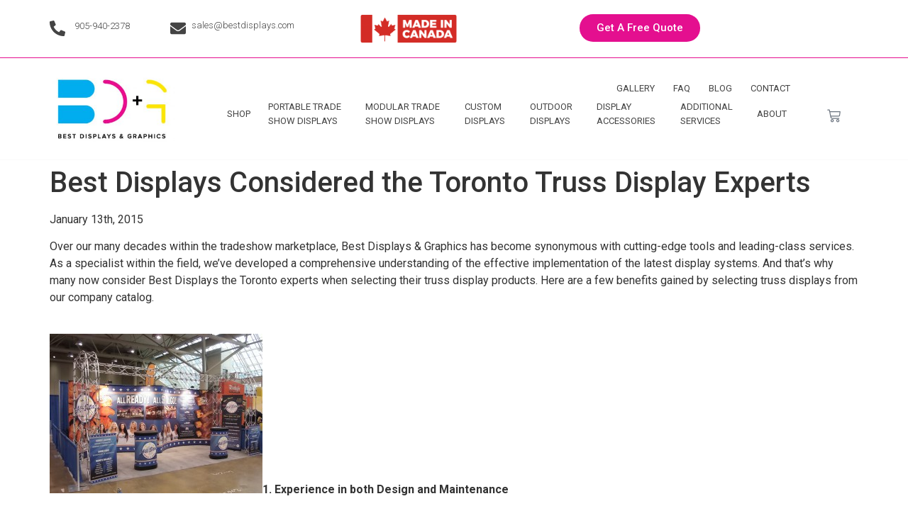

--- FILE ---
content_type: text/html; charset=UTF-8
request_url: https://www.bestdisplays.com/best-displays-considered-the-toronto-truss-display-experts/
body_size: 50196
content:
<!doctype html>
<html lang="en-CA" prefix="og: https://ogp.me/ns#">
<head>
	<meta charset="UTF-8">
	<meta name="viewport" content="width=device-width, initial-scale=1">
	<link rel="profile" href="https://gmpg.org/xfn/11">
	
<!-- Search Engine Optimization by Rank Math PRO - https://s.rankmath.com/home -->
<title>Best Displays Considered The Toronto Truss Display Experts</title><link rel="preload" as="style" href="https://fonts.googleapis.com/css?family=Roboto%3A100%2C100italic%2C200%2C200italic%2C300%2C300italic%2C400%2C400italic%2C500%2C500italic%2C600%2C600italic%2C700%2C700italic%2C800%2C800italic%2C900%2C900italic%7CRoboto%20Slab%3A100%2C100italic%2C200%2C200italic%2C300%2C300italic%2C400%2C400italic%2C500%2C500italic%2C600%2C600italic%2C700%2C700italic%2C800%2C800italic%2C900%2C900italic&#038;display=swap" /><link rel="stylesheet" href="https://fonts.googleapis.com/css?family=Roboto%3A100%2C100italic%2C200%2C200italic%2C300%2C300italic%2C400%2C400italic%2C500%2C500italic%2C600%2C600italic%2C700%2C700italic%2C800%2C800italic%2C900%2C900italic%7CRoboto%20Slab%3A100%2C100italic%2C200%2C200italic%2C300%2C300italic%2C400%2C400italic%2C500%2C500italic%2C600%2C600italic%2C700%2C700italic%2C800%2C800italic%2C900%2C900italic&#038;display=swap" media="print" onload="this.media='all'" /><noscript><link rel="stylesheet" href="https://fonts.googleapis.com/css?family=Roboto%3A100%2C100italic%2C200%2C200italic%2C300%2C300italic%2C400%2C400italic%2C500%2C500italic%2C600%2C600italic%2C700%2C700italic%2C800%2C800italic%2C900%2C900italic%7CRoboto%20Slab%3A100%2C100italic%2C200%2C200italic%2C300%2C300italic%2C400%2C400italic%2C500%2C500italic%2C600%2C600italic%2C700%2C700italic%2C800%2C800italic%2C900%2C900italic&#038;display=swap" /></noscript><style id="rocket-critical-css">:root{--swiper-theme-color:#007aff}:root{--swiper-navigation-size:44px}@media (max-width:48em){::-webkit-scrollbar{width:3px;height:3px}::-webkit-scrollbar-track{background-color:rgba(11,11,11,.4);border-radius:10px}::-webkit-scrollbar-thumb{background:#016aa7;border-radius:10px}}:root{--wp-admin-theme-color:#3858e9;--wp-admin-theme-color--rgb:56,88,233;--wp-admin-theme-color-darker-10:#2145e6;--wp-admin-theme-color-darker-10--rgb:33,69,230;--wp-admin-theme-color-darker-20:#183ad6;--wp-admin-theme-color-darker-20--rgb:24,58,214;--wp-admin-border-width-focus:2px}:root{--wp-admin-theme-color:#007cba;--wp-admin-theme-color--rgb:0,124,186;--wp-admin-theme-color-darker-10:#006ba1;--wp-admin-theme-color-darker-10--rgb:0,107,161;--wp-admin-theme-color-darker-20:#005a87;--wp-admin-theme-color-darker-20--rgb:0,90,135;--wp-admin-border-width-focus:2px;--wp-block-synced-color:#7a00df;--wp-block-synced-color--rgb:122,0,223}:root{--wp-admin-theme-color:#007cba;--wp-admin-theme-color--rgb:0,124,186;--wp-admin-theme-color-darker-10:#006ba1;--wp-admin-theme-color-darker-10--rgb:0,107,161;--wp-admin-theme-color-darker-20:#005a87;--wp-admin-theme-color-darker-20--rgb:0,90,135;--wp-admin-border-width-focus:2px;--wp-block-synced-color:#7a00df;--wp-block-synced-color--rgb:122,0,223}:root{--wp-admin-theme-color:#007cba;--wp-admin-theme-color--rgb:0,124,186;--wp-admin-theme-color-darker-10:#006ba1;--wp-admin-theme-color-darker-10--rgb:0,107,161;--wp-admin-theme-color-darker-20:#005a87;--wp-admin-theme-color-darker-20--rgb:0,90,135;--wp-admin-border-width-focus:2px;--wp-block-synced-color:#7a00df;--wp-block-synced-color--rgb:122,0,223}:root{--wp-admin-theme-color:#007cba;--wp-admin-theme-color--rgb:0,124,186;--wp-admin-theme-color-darker-10:#006ba1;--wp-admin-theme-color-darker-10--rgb:0,107,161;--wp-admin-theme-color-darker-20:#005a87;--wp-admin-theme-color-darker-20--rgb:0,90,135;--wp-admin-border-width-focus:2px;--wp-block-synced-color:#7a00df;--wp-block-synced-color--rgb:122,0,223}.screen-reader-text{border:0;clip:rect(1px,1px,1px,1px);-webkit-clip-path:inset(50%);clip-path:inset(50%);height:1px;margin:-1px;overflow:hidden;overflow-wrap:normal!important;word-wrap:normal!important;padding:0;position:absolute!important;width:1px}::marker{display:none}:root{--woocommerce:#a46497;--wc-green:#7ad03a;--wc-red:#a00;--wc-orange:#ffba00;--wc-blue:#2ea2cc;--wc-primary:#a46497;--wc-primary-text:white;--wc-secondary:#ebe9eb;--wc-secondary-text:#515151;--wc-highlight:#77a464;--wc-highligh-text:white;--wc-content-bg:#fff;--wc-subtext:#767676}:root{--woocommerce:#a46497;--wc-green:#7ad03a;--wc-red:#a00;--wc-orange:#ffba00;--wc-blue:#2ea2cc;--wc-primary:#a46497;--wc-primary-text:white;--wc-secondary:#ebe9eb;--wc-secondary-text:#515151;--wc-highlight:#77a464;--wc-highligh-text:white;--wc-content-bg:#fff;--wc-subtext:#767676}.screen-reader-text{clip:rect(1px,1px,1px,1px);height:1px;overflow:hidden;position:absolute!important;width:1px;word-wrap:normal!important}html{line-height:1.15;-webkit-text-size-adjust:100%}*,:after,:before{box-sizing:border-box}body{margin:0;font-family:-apple-system,BlinkMacSystemFont,Segoe UI,Roboto,Helvetica Neue,Arial,Noto Sans,sans-serif,Apple Color Emoji,Segoe UI Emoji,Segoe UI Symbol,Noto Color Emoji;font-size:1rem;font-weight:400;line-height:1.5;color:#333;background-color:#fff;-webkit-font-smoothing:antialiased;-moz-osx-font-smoothing:grayscale}h1,h3{margin-block-start:.5rem;margin-block-end:1rem;font-family:inherit;font-weight:500;line-height:1.2;color:inherit}h1{font-size:2.5rem}h3{font-size:1.75rem}p{margin-block-start:0;margin-block-end:.9rem}a{background-color:transparent;text-decoration:none;color:#c36}img{border-style:none;height:auto;max-width:100%}figcaption{font-size:16px;color:#333;line-height:1.4;font-style:italic;font-weight:400}::-webkit-file-upload-button{-webkit-appearance:button;font:inherit}li,ul{margin-block-start:0;margin-block-end:0;border:0;outline:0;font-size:100%;vertical-align:baseline;background:transparent}.aligncenter{clear:both;display:block;margin-left:auto;margin-right:auto}.screen-reader-text{clip:rect(1px,1px,1px,1px);height:1px;overflow:hidden;position:absolute!important;width:1px;word-wrap:normal!important}.site-navigation{grid-area:nav-menu;display:flex;align-items:center;flex-grow:1}.page-header .entry-title,body:not([class*=elementor-page-]) .site-main{margin-inline-start:auto;margin-inline-end:auto;width:100%}@media (max-width:575px){.page-header .entry-title,body:not([class*=elementor-page-]) .site-main{padding-inline-start:10px;padding-inline-end:10px}}@media (min-width:576px){.page-header .entry-title,body:not([class*=elementor-page-]) .site-main{max-width:500px}}@media (min-width:768px){.page-header .entry-title,body:not([class*=elementor-page-]) .site-main{max-width:600px}}@media (min-width:992px){.page-header .entry-title,body:not([class*=elementor-page-]) .site-main{max-width:800px}}@media (min-width:1200px){.page-header .entry-title,body:not([class*=elementor-page-]) .site-main{max-width:1140px}}.elementor-screen-only,.screen-reader-text{position:absolute;top:-10000em;width:1px;height:1px;margin:-1px;padding:0;overflow:hidden;clip:rect(0,0,0,0);border:0}.elementor *,.elementor :after,.elementor :before{box-sizing:border-box}.elementor a{box-shadow:none;text-decoration:none}.elementor img{height:auto;max-width:100%;border:none;border-radius:0;box-shadow:none}.elementor-element{--flex-direction:initial;--flex-wrap:initial;--justify-content:initial;--align-items:initial;--align-content:initial;--gap:initial;--flex-basis:initial;--flex-grow:initial;--flex-shrink:initial;--order:initial;--align-self:initial;flex-basis:var(--flex-basis);flex-grow:var(--flex-grow);flex-shrink:var(--flex-shrink);order:var(--order);align-self:var(--align-self)}.elementor-align-right{text-align:right}.elementor-align-right .elementor-button{width:auto}@media (max-width:767px){.elementor-mobile-align-center{text-align:center}.elementor-mobile-align-center .elementor-button{width:auto}}:root{--page-title-display:block}h1.entry-title{display:var(--page-title-display)}.elementor-widget{position:relative}.elementor-widget:not(:last-child){margin-bottom:20px}.elementor-widget:not(:last-child).elementor-widget__width-initial{margin-bottom:0}.e-con{--border-radius:0;--border-block-start-width:0px;--border-inline-end-width:0px;--border-block-end-width:0px;--border-inline-start-width:0px;--border-style:initial;--border-color:initial;--container-widget-width:100%;--container-widget-height:initial;--container-widget-flex-grow:0;--container-widget-align-self:initial;--content-width:min(100%,var(--container-max-width,1140px));--width:100%;--min-height:initial;--height:auto;--text-align:initial;--margin-block-start:0px;--margin-inline-end:0px;--margin-block-end:0px;--margin-inline-start:0px;--padding-block-start:var(--container-default-padding-block-start,10px);--padding-inline-end:var(--container-default-padding-inline-end,10px);--padding-block-end:var(--container-default-padding-block-end,10px);--padding-inline-start:var(--container-default-padding-inline-start,10px);--position:relative;--z-index:revert;--overflow:visible;--gap:var(--widgets-spacing,20px);--overlay-mix-blend-mode:initial;--overlay-opacity:1;--e-con-grid-template-columns:repeat(3,1fr);--e-con-grid-template-rows:repeat(2,1fr);position:var(--position);width:var(--width);min-width:0;min-height:var(--min-height);height:var(--height);border-radius:var(--border-radius);margin-block-start:var(--bc-margin-block-start,var(--margin-block-start));margin-inline-end:var(--bc-margin-inline-end,var(--margin-inline-end));margin-block-end:var(--bc-margin-block-end,var(--margin-block-end));margin-inline-start:var(--bc-margin-inline-start,var(--margin-inline-start));padding-inline-start:var(--bc-padding-inline-start,var(--padding-inline-start));padding-inline-end:var(--bc-padding-inline-end,var(--padding-inline-end));z-index:var(--z-index);overflow:var(--overflow)}.e-con.e-flex{--flex-direction:column;--flex-basis:auto;--flex-grow:0;--flex-shrink:1;flex:var(--flex-grow) var(--flex-shrink) var(--flex-basis)}.e-con-full,.e-con>.e-con-inner{text-align:var(--text-align);padding-block-start:var(--bc-padding-block-start,var(--padding-block-start));padding-block-end:var(--bc-padding-block-end,var(--padding-block-end))}.e-con-full.e-flex,.e-con.e-flex>.e-con-inner{flex-direction:var(--flex-direction)}.e-con,.e-con>.e-con-inner{display:var(--display)}.e-con-boxed.e-flex{flex-direction:column;flex-wrap:nowrap;justify-content:normal;align-items:normal;align-content:normal}.e-con-boxed{text-align:initial;gap:initial}.e-con.e-flex>.e-con-inner{flex-wrap:var(--flex-wrap);justify-content:var(--justify-content);align-items:var(--align-items);align-content:var(--align-content);flex-basis:auto;flex-grow:1;flex-shrink:1;align-self:auto}.e-con>.e-con-inner{gap:var(--gap);width:100%;max-width:var(--content-width);margin:0 auto;padding-inline-start:0;padding-inline-end:0;height:100%}.e-con .elementor-widget.elementor-widget{margin-block-end:0}.e-con:before{content:var(--background-overlay);display:block;position:absolute;mix-blend-mode:var(--overlay-mix-blend-mode);opacity:var(--overlay-opacity);border-radius:var(--border-radius);border-style:var(--border-style);border-color:var(--border-color);border-block-start-width:var(--border-block-start-width);border-inline-end-width:var(--border-inline-end-width);border-block-end-width:var(--border-block-end-width);border-inline-start-width:var(--border-inline-start-width);top:calc(0px - var(--border-block-start-width));left:calc(0px - var(--border-inline-start-width));width:max(100% + var(--border-inline-end-width) + var(--border-inline-start-width),100%);height:max(100% + var(--border-block-start-width) + var(--border-block-end-width),100%)}.e-con .elementor-widget{min-width:0}.e-con>.e-con-inner>.elementor-widget>.elementor-widget-container,.e-con>.elementor-widget>.elementor-widget-container{height:100%}.e-con.e-con>.e-con-inner>.elementor-widget,.elementor.elementor .e-con>.elementor-widget{max-width:100%}@media (max-width:767px){.e-con.e-flex{--width:100%;--flex-wrap:wrap}}.e-con{--bc-margin-block-start:var(--margin-top);--bc-margin-block-end:var(--margin-bottom);--bc-margin-inline-start:var(--margin-left);--bc-margin-inline-end:var(--margin-right);--bc-padding-block-start:var(--padding-top);--bc-padding-block-end:var(--padding-bottom);--bc-padding-inline-start:var(--padding-left);--bc-padding-inline-end:var(--padding-right)}.elementor-button{display:inline-block;line-height:1;background-color:#69727d;font-size:15px;padding:12px 24px;border-radius:3px;color:#fff;fill:#fff;text-align:center}.elementor-button:visited{color:#fff}.elementor-button-content-wrapper{display:flex;justify-content:center}.elementor-button-icon{flex-grow:0;order:5}.elementor-button-icon svg{width:1em;height:auto}.elementor-button-icon .e-font-icon-svg{height:1em}.elementor-button-text{flex-grow:1;order:10;display:inline-block}.elementor-button span{text-decoration:inherit}.elementor-icon{display:inline-block;line-height:1;color:#69727d;font-size:50px;text-align:center}.elementor-icon svg{width:1em;height:1em;position:relative;display:block}.elementor-icon svg:before{position:absolute;left:50%;transform:translateX(-50%)}.elementor-element,.elementor-lightbox{--swiper-theme-color:#000;--swiper-navigation-size:44px;--swiper-pagination-bullet-size:6px;--swiper-pagination-bullet-horizontal-gap:6px}.elementor-lightbox{--lightbox-ui-color:hsla(0,0%,93.3%,0.9);--lightbox-ui-color-hover:#fff;--lightbox-text-color:var(--lightbox-ui-color);--lightbox-header-icons-size:20px;--lightbox-navigation-icons-size:25px}@media (max-width:767px){.elementor .elementor-hidden-mobile{display:none}}@media (min-width:768px) and (max-width:1024px){.elementor .elementor-hidden-tablet{display:none}}@media (min-width:1025px) and (max-width:99999px){.elementor .elementor-hidden-desktop{display:none}}.elementor-kit-12101{--e-global-color-primary:#6EC1E4;--e-global-color-secondary:#54595F;--e-global-color-text:#7A7A7A;--e-global-color-accent:#61CE70;--e-global-typography-primary-font-family:"Roboto";--e-global-typography-primary-font-weight:600;--e-global-typography-secondary-font-family:"Roboto Slab";--e-global-typography-secondary-font-weight:400;--e-global-typography-text-font-family:"Roboto";--e-global-typography-text-font-weight:400;--e-global-typography-accent-font-family:"Roboto";--e-global-typography-accent-font-weight:500}.e-con{--container-max-width:1140px}.elementor-widget:not(:last-child){margin-block-end:20px}.elementor-element{--widgets-spacing:20px 20px}h1.entry-title{display:var(--page-title-display)}@media (max-width:1024px){.e-con{--container-max-width:1024px}}@media (max-width:767px){.e-con{--container-max-width:767px}}:root{--swiper-theme-color:#007aff}:root{--swiper-navigation-size:44px}.elementor-location-header:before{content:"";display:table;clear:both}.elementor-widget-button .elementor-button{font-family:var(--e-global-typography-accent-font-family),Sans-serif;font-weight:var(--e-global-typography-accent-font-weight);background-color:var(--e-global-color-accent)}.elementor-widget-icon-box.elementor-view-default .elementor-icon{fill:var(--e-global-color-primary);color:var(--e-global-color-primary);border-color:var(--e-global-color-primary)}.elementor-widget-icon-box .elementor-icon-box-title{color:var(--e-global-color-primary)}.elementor-widget-icon-box .elementor-icon-box-title,.elementor-widget-icon-box .elementor-icon-box-title a{font-family:var(--e-global-typography-primary-font-family),Sans-serif;font-weight:var(--e-global-typography-primary-font-weight)}.elementor-widget-nav-menu .elementor-nav-menu .elementor-item{font-family:var(--e-global-typography-primary-font-family),Sans-serif;font-weight:var(--e-global-typography-primary-font-weight)}.elementor-widget-nav-menu .elementor-nav-menu--main .elementor-item{color:var(--e-global-color-text);fill:var(--e-global-color-text)}.elementor-widget-nav-menu .elementor-nav-menu--main:not(.e--pointer-framed) .elementor-item:before,.elementor-widget-nav-menu .elementor-nav-menu--main:not(.e--pointer-framed) .elementor-item:after{background-color:var(--e-global-color-accent)}.elementor-widget-nav-menu{--e-nav-menu-divider-color:var( --e-global-color-text )}.elementor-widget-nav-menu .elementor-nav-menu--dropdown .elementor-item,.elementor-widget-nav-menu .elementor-nav-menu--dropdown .elementor-sub-item{font-family:var(--e-global-typography-accent-font-family),Sans-serif;font-weight:var(--e-global-typography-accent-font-weight)}.elementor-widget-woocommerce-menu-cart .elementor-menu-cart__toggle .elementor-button{font-family:var(--e-global-typography-primary-font-family),Sans-serif;font-weight:var(--e-global-typography-primary-font-weight)}.elementor-12308 .elementor-element.elementor-element-7361ee54{--display:flex;--flex-direction:row;--container-widget-width:initial;--container-widget-height:100%;--container-widget-flex-grow:1;--container-widget-align-self:stretch;--gap:0px 0px;border-style:solid;--border-style:solid;border-width:0px 0px 1px 0px;--border-block-start-width:0px;--border-inline-end-width:0px;--border-block-end-width:1px;--border-inline-start-width:0px;border-color:#E40F8F;--border-color:#E40F8F}.elementor-12308 .elementor-element.elementor-element-2ff433b0 .elementor-icon-box-wrapper{text-align:center}.elementor-12308 .elementor-element.elementor-element-2ff433b0.elementor-view-default .elementor-icon{fill:#444444;color:#444444;border-color:#444444}.elementor-12308 .elementor-element.elementor-element-2ff433b0{--icon-box-icon-margin:8px;width:var(--container-widget-width, 10.267% );max-width:10.267%;--container-widget-width:10.267%;--container-widget-flex-grow:0}.elementor-12308 .elementor-element.elementor-element-2ff433b0 .elementor-icon{font-size:22px}.elementor-12308 .elementor-element.elementor-element-2ff433b0 .elementor-icon-box-title{color:#444444}.elementor-12308 .elementor-element.elementor-element-2ff433b0 .elementor-icon-box-title,.elementor-12308 .elementor-element.elementor-element-2ff433b0 .elementor-icon-box-title a{font-family:"Roboto",Sans-serif;font-size:13px;font-weight:300}.elementor-12308 .elementor-element.elementor-element-2ff433b0>.elementor-widget-container{margin:0px 0px 0px 0px}.elementor-12308 .elementor-element.elementor-element-2ff433b0.elementor-element{--align-self:center;--flex-grow:0;--flex-shrink:0}.elementor-12308 .elementor-element.elementor-element-1dc55217{--display:flex;--flex-direction:column;--container-widget-width:100%;--container-widget-height:initial;--container-widget-flex-grow:0;--container-widget-align-self:initial}.elementor-12308 .elementor-element.elementor-element-4cfd9058 .elementor-icon-box-wrapper{text-align:left}.elementor-12308 .elementor-element.elementor-element-4cfd9058.elementor-view-default .elementor-icon{fill:#444444;color:#444444;border-color:#444444}.elementor-12308 .elementor-element.elementor-element-4cfd9058{--icon-box-icon-margin:8px}.elementor-12308 .elementor-element.elementor-element-4cfd9058 .elementor-icon{font-size:22px}.elementor-12308 .elementor-element.elementor-element-4cfd9058 .elementor-icon-box-title{color:#444444}.elementor-12308 .elementor-element.elementor-element-4cfd9058 .elementor-icon-box-title,.elementor-12308 .elementor-element.elementor-element-4cfd9058 .elementor-icon-box-title a{font-family:"Roboto",Sans-serif;font-size:13px;font-weight:300}.elementor-12308 .elementor-element.elementor-element-4cfd9058.elementor-element{--align-self:center}.elementor-12308 .elementor-element.elementor-element-252544b0{--display:flex;--flex-direction:row;--container-widget-width:initial;--container-widget-height:100%;--container-widget-flex-grow:1;--container-widget-align-self:stretch;--justify-content:flex-end}.elementor-12308 .elementor-element.elementor-element-252544b0.e-con{--flex-grow:0;--flex-shrink:0}.elementor-12308 .elementor-element.elementor-element-d36e523 img{width:70%}.elementor-12308 .elementor-element.elementor-element-d36e523{width:var(--container-widget-width, 61% );max-width:61%;--container-widget-width:61%;--container-widget-flex-grow:0}.elementor-12308 .elementor-element.elementor-element-d36e523.elementor-element{--flex-grow:0;--flex-shrink:0}.elementor-12308 .elementor-element.elementor-element-73d88a0{--display:flex;--flex-direction:row;--container-widget-width:initial;--container-widget-height:100%;--container-widget-flex-grow:1;--container-widget-align-self:stretch;--justify-content:flex-end}.elementor-12308 .elementor-element.elementor-element-8afbb94 .elementor-button{background-color:#E40F8F;border-radius:0px 0px 0px 0px}.elementor-12308 .elementor-element.elementor-element-8afbb94.elementor-element{--order:99999 /* order end hack */}.elementor-12308 .elementor-element.elementor-element-21839a1c{--display:flex;--flex-direction:row;--container-widget-width:initial;--container-widget-height:100%;--container-widget-flex-grow:1;--container-widget-align-self:stretch;--gap:0px 0px;border-style:solid;--border-style:solid;border-width:0px 0px 1px 0px;--border-block-start-width:0px;--border-inline-end-width:0px;--border-block-end-width:1px;--border-inline-start-width:0px;border-color:#E40F8F;--border-color:#E40F8F}.elementor-12308 .elementor-element.elementor-element-6e189afc{--display:flex;--flex-direction:column;--container-widget-width:100%;--container-widget-height:initial;--container-widget-flex-grow:0;--container-widget-align-self:initial}.elementor-12308 .elementor-element.elementor-element-789c5133 .elementor-icon-box-wrapper{text-align:center}.elementor-12308 .elementor-element.elementor-element-789c5133.elementor-view-default .elementor-icon{fill:#444444;color:#444444;border-color:#444444}.elementor-12308 .elementor-element.elementor-element-789c5133{--icon-box-icon-margin:8px;width:var(--container-widget-width, 10.267% );max-width:10.267%;--container-widget-width:10.267%;--container-widget-flex-grow:0}.elementor-12308 .elementor-element.elementor-element-789c5133 .elementor-icon{font-size:22px}.elementor-12308 .elementor-element.elementor-element-789c5133 .elementor-icon-box-title{color:#444444}.elementor-12308 .elementor-element.elementor-element-789c5133 .elementor-icon-box-title,.elementor-12308 .elementor-element.elementor-element-789c5133 .elementor-icon-box-title a{font-family:"Roboto",Sans-serif;font-size:13px;font-weight:300}.elementor-12308 .elementor-element.elementor-element-789c5133>.elementor-widget-container{margin:0px 0px 0px 0px}.elementor-12308 .elementor-element.elementor-element-789c5133.elementor-element{--align-self:center;--flex-grow:0;--flex-shrink:0}.elementor-12308 .elementor-element.elementor-element-54fdd09e .elementor-icon-box-wrapper{text-align:left}.elementor-12308 .elementor-element.elementor-element-54fdd09e.elementor-view-default .elementor-icon{fill:#444444;color:#444444;border-color:#444444}.elementor-12308 .elementor-element.elementor-element-54fdd09e{--icon-box-icon-margin:8px}.elementor-12308 .elementor-element.elementor-element-54fdd09e .elementor-icon{font-size:22px}.elementor-12308 .elementor-element.elementor-element-54fdd09e .elementor-icon-box-title{color:#444444}.elementor-12308 .elementor-element.elementor-element-54fdd09e .elementor-icon-box-title,.elementor-12308 .elementor-element.elementor-element-54fdd09e .elementor-icon-box-title a{font-family:"Roboto",Sans-serif;font-size:13px;font-weight:300}.elementor-12308 .elementor-element.elementor-element-54fdd09e.elementor-element{--align-self:center}.elementor-12308 .elementor-element.elementor-element-2e2be24c{--display:flex;--flex-direction:column;--container-widget-width:100%;--container-widget-height:initial;--container-widget-flex-grow:0;--container-widget-align-self:initial}.elementor-12308 .elementor-element.elementor-element-ff6615b img{width:70%}.elementor-12308 .elementor-element.elementor-element-ff6615b{width:var(--container-widget-width, 61% );max-width:61%;--container-widget-width:61%;--container-widget-flex-grow:0}.elementor-12308 .elementor-element.elementor-element-ff6615b.elementor-element{--align-self:center;--flex-grow:0;--flex-shrink:0}.elementor-12308 .elementor-element.elementor-element-624db84d .elementor-button{background-color:#E40F8F;border-radius:0px 0px 0px 0px}.elementor-12308 .elementor-element.elementor-element-3eb61fc{--display:flex;--flex-direction:row;--container-widget-width:initial;--container-widget-height:100%;--container-widget-flex-grow:1;--container-widget-align-self:stretch;--justify-content:flex-start;--gap:0px 0px;border-style:solid;--border-style:solid;border-width:0px 0px 1px 0px;--border-block-start-width:0px;--border-inline-end-width:0px;--border-block-end-width:1px;--border-inline-start-width:0px;border-color:#F9F9F9;--border-color:#F9F9F9}.elementor-12308 .elementor-element.elementor-element-3eb61fc:not(.elementor-motion-effects-element-type-background){background-color:#FFFFFF}.elementor-12308 .elementor-element.elementor-element-62c17763{--display:flex;--flex-direction:column;--container-widget-width:100%;--container-widget-height:initial;--container-widget-flex-grow:0;--container-widget-align-self:initial;--margin-block-start:0px;--margin-block-end:0px;--margin-inline-start:0px;--margin-inline-end:0px;--padding-block-start:0px;--padding-block-end:0px;--padding-inline-start:0px;--padding-inline-end:0px}.elementor-12308 .elementor-element.elementor-element-62c17763.e-con{--flex-grow:0;--flex-shrink:0}.elementor-12308 .elementor-element.elementor-element-326a8094{text-align:left}.elementor-12308 .elementor-element.elementor-element-326a8094 img{width:88%}.elementor-12308 .elementor-element.elementor-element-326a8094>.elementor-widget-container{margin:0px 0px 0px 0px;padding:0px 0px 0px 0px}.elementor-12308 .elementor-element.elementor-element-6bf304b6{--display:flex;--flex-direction:column;--container-widget-width:calc( ( 1 - var( --container-widget-flex-grow ) ) * 100% );--container-widget-height:initial;--container-widget-flex-grow:0;--container-widget-align-self:initial;--align-items:flex-start}.elementor-12308 .elementor-element.elementor-element-6bf304b6.e-con{--flex-grow:0;--flex-shrink:0}.elementor-12308 .elementor-element.elementor-element-37424715 .elementor-menu-toggle{margin-right:auto}.elementor-12308 .elementor-element.elementor-element-37424715 .elementor-nav-menu .elementor-item{font-family:"Roboto",Sans-serif;font-size:13px;font-weight:400;text-transform:uppercase}.elementor-12308 .elementor-element.elementor-element-37424715 .elementor-nav-menu--main .elementor-item{color:#444444;fill:#444444;padding-left:13px;padding-right:13px}.elementor-12308 .elementor-element.elementor-element-37424715 .elementor-nav-menu--main:not(.e--pointer-framed) .elementor-item:before,.elementor-12308 .elementor-element.elementor-element-37424715 .elementor-nav-menu--main:not(.e--pointer-framed) .elementor-item:after{background-color:#01AEF0}.elementor-12308 .elementor-element.elementor-element-37424715 .elementor-nav-menu--dropdown a,.elementor-12308 .elementor-element.elementor-element-37424715 .elementor-menu-toggle{color:#444444}.elementor-12308 .elementor-element.elementor-element-37424715 .elementor-nav-menu--dropdown .elementor-item{font-family:"Roboto",Sans-serif;font-weight:400;text-transform:uppercase}.elementor-12308 .elementor-element.elementor-element-37424715 .elementor-nav-menu--dropdown{border-style:solid;border-width:2px 0px 0px 0px;border-color:#01AEF0}.elementor-12308 .elementor-element.elementor-element-37424715>.elementor-widget-container{margin:0px 0px 0px 0px;padding:0px 05px 0px 0px}.elementor-12308 .elementor-element.elementor-element-37424715.elementor-element{--align-self:stretch}.elementor-12308 .elementor-element.elementor-element-2915f6e .elementor-menu-toggle{margin-right:auto}.elementor-12308 .elementor-element.elementor-element-2915f6e .elementor-nav-menu .elementor-item{font-family:"Roboto",Sans-serif;font-size:13px;font-weight:400;text-transform:uppercase}.elementor-12308 .elementor-element.elementor-element-2915f6e .elementor-nav-menu--main .elementor-item{color:#444444;fill:#444444;padding-left:9px;padding-right:9px}.elementor-12308 .elementor-element.elementor-element-2915f6e .elementor-nav-menu--main:not(.e--pointer-framed) .elementor-item:before,.elementor-12308 .elementor-element.elementor-element-2915f6e .elementor-nav-menu--main:not(.e--pointer-framed) .elementor-item:after{background-color:#01AEF0}.elementor-12308 .elementor-element.elementor-element-2915f6e .elementor-nav-menu--dropdown a,.elementor-12308 .elementor-element.elementor-element-2915f6e .elementor-menu-toggle{color:#444444}.elementor-12308 .elementor-element.elementor-element-2915f6e .elementor-nav-menu--dropdown .elementor-item,.elementor-12308 .elementor-element.elementor-element-2915f6e .elementor-nav-menu--dropdown .elementor-sub-item{font-family:"Roboto",Sans-serif;font-weight:400;text-transform:uppercase}.elementor-12308 .elementor-element.elementor-element-2915f6e .elementor-nav-menu--dropdown{border-style:solid;border-width:2px 0px 0px 0px;border-color:#01AEF0}.elementor-12308 .elementor-element.elementor-element-2915f6e>.elementor-widget-container{margin:-20px 0px 0px 0px;padding:0px 0px 0px 0px}.elementor-12308 .elementor-element.elementor-element-2915f6e.elementor-element{--align-self:stretch}.elementor-12308 .elementor-element.elementor-element-7769a46b{--display:flex;--flex-direction:column;--container-widget-width:calc( ( 1 - var( --container-widget-flex-grow ) ) * 100% );--container-widget-height:initial;--container-widget-flex-grow:0;--container-widget-align-self:initial;--align-items:flex-end;--gap:0px 0px;--margin-block-start:0px;--margin-block-end:0px;--margin-inline-start:0px;--margin-inline-end:0px;--padding-block-start:0px;--padding-block-end:0px;--padding-inline-start:0px;--padding-inline-end:0px}.elementor-12308 .elementor-element.elementor-element-2096494d{--main-alignment:left;--divider-style:solid;--subtotal-divider-style:solid;--elementor-remove-from-cart-button:none;--remove-from-cart-button:block;--toggle-button-border-width:0px;--toggle-icon-size:19px;--cart-border-style:none;--cart-footer-layout:1fr 1fr;--products-max-height-sidecart:calc(100vh - 240px);--products-max-height-minicart:calc(100vh - 385px)}.elementor-12308 .elementor-element.elementor-element-2096494d .widget_shopping_cart_content{--subtotal-divider-left-width:0;--subtotal-divider-right-width:0}.elementor-12308 .elementor-element.elementor-element-2096494d>.elementor-widget-container{margin:50px 0px 0px 0px}.elementor-12308 .elementor-element.elementor-element-2096494d.elementor-element{--align-self:flex-start}.elementor-12308 .elementor-element.elementor-element-ac2b163{--display:flex;--flex-direction:row;--container-widget-width:initial;--container-widget-height:100%;--container-widget-flex-grow:1;--container-widget-align-self:stretch;--justify-content:flex-start;--gap:0px 0px;border-style:solid;--border-style:solid;border-width:0px 0px 1px 0px;--border-block-start-width:0px;--border-inline-end-width:0px;--border-block-end-width:1px;--border-inline-start-width:0px;border-color:#F9F9F9;--border-color:#F9F9F9}.elementor-12308 .elementor-element.elementor-element-ac2b163:not(.elementor-motion-effects-element-type-background){background-color:#FFFFFF}.elementor-12308 .elementor-element.elementor-element-e57f9d6{--display:flex;--flex-direction:column;--container-widget-width:100%;--container-widget-height:initial;--container-widget-flex-grow:0;--container-widget-align-self:initial;--margin-block-start:0px;--margin-block-end:0px;--margin-inline-start:0px;--margin-inline-end:0px;--padding-block-start:0px;--padding-block-end:0px;--padding-inline-start:0px;--padding-inline-end:0px}.elementor-12308 .elementor-element.elementor-element-e57f9d6.e-con{--flex-grow:0;--flex-shrink:0}.elementor-12308 .elementor-element.elementor-element-d69aa64{text-align:left}.elementor-12308 .elementor-element.elementor-element-d69aa64 img{width:88%}.elementor-12308 .elementor-element.elementor-element-d69aa64>.elementor-widget-container{margin:0px 0px 0px 0px;padding:0px 0px 0px 0px}.elementor-12308 .elementor-element.elementor-element-41c2621{--display:flex;--flex-direction:column;--container-widget-width:calc( ( 1 - var( --container-widget-flex-grow ) ) * 100% );--container-widget-height:initial;--container-widget-flex-grow:0;--container-widget-align-self:initial;--align-items:flex-start}.elementor-12308 .elementor-element.elementor-element-41c2621.e-con{--flex-grow:0;--flex-shrink:0}.elementor-12308 .elementor-element.elementor-element-46a94f2 .elementor-menu-toggle{margin-right:auto}.elementor-12308 .elementor-element.elementor-element-46a94f2 .elementor-nav-menu .elementor-item{font-family:"Roboto",Sans-serif;font-size:13px;font-weight:400;text-transform:uppercase}.elementor-12308 .elementor-element.elementor-element-46a94f2 .elementor-nav-menu--main .elementor-item{color:#444444;fill:#444444;padding-left:13px;padding-right:13px}.elementor-12308 .elementor-element.elementor-element-46a94f2 .elementor-nav-menu--main:not(.e--pointer-framed) .elementor-item:before,.elementor-12308 .elementor-element.elementor-element-46a94f2 .elementor-nav-menu--main:not(.e--pointer-framed) .elementor-item:after{background-color:#01AEF0}.elementor-12308 .elementor-element.elementor-element-46a94f2 .elementor-nav-menu--dropdown a,.elementor-12308 .elementor-element.elementor-element-46a94f2 .elementor-menu-toggle{color:#444444}.elementor-12308 .elementor-element.elementor-element-46a94f2 .elementor-nav-menu--dropdown .elementor-item,.elementor-12308 .elementor-element.elementor-element-46a94f2 .elementor-nav-menu--dropdown .elementor-sub-item{font-family:"Roboto",Sans-serif;font-weight:400;text-transform:uppercase}.elementor-12308 .elementor-element.elementor-element-46a94f2 .elementor-nav-menu--dropdown{border-style:solid;border-width:2px 0px 0px 0px;border-color:#01AEF0}.elementor-12308 .elementor-element.elementor-element-46a94f2>.elementor-widget-container{margin:30px 0px 0px 0px;padding:0px 0px 0px 0px}.elementor-12308 .elementor-element.elementor-element-46a94f2.elementor-element{--align-self:stretch}.elementor-12308 .elementor-element.elementor-element-e9c1380{--display:flex;--flex-direction:column;--container-widget-width:calc( ( 1 - var( --container-widget-flex-grow ) ) * 100% );--container-widget-height:initial;--container-widget-flex-grow:0;--container-widget-align-self:initial;--align-items:flex-end;--gap:0px 0px;--margin-block-start:0px;--margin-block-end:0px;--margin-inline-start:0px;--margin-inline-end:0px;--padding-block-start:0px;--padding-block-end:0px;--padding-inline-start:0px;--padding-inline-end:0px}.elementor-12308 .elementor-element.elementor-element-3554afb{--main-alignment:left;--divider-style:solid;--subtotal-divider-style:solid;--elementor-remove-from-cart-button:none;--remove-from-cart-button:block;--toggle-button-border-width:0px;--toggle-icon-size:19px;--cart-border-style:none;--cart-footer-layout:1fr 1fr;--products-max-height-sidecart:calc(100vh - 240px);--products-max-height-minicart:calc(100vh - 385px)}.elementor-12308 .elementor-element.elementor-element-3554afb .widget_shopping_cart_content{--subtotal-divider-left-width:0;--subtotal-divider-right-width:0}.elementor-12308 .elementor-element.elementor-element-3554afb>.elementor-widget-container{margin:50px 0px 0px 0px}.elementor-12308 .elementor-element.elementor-element-3554afb.elementor-element{--align-self:flex-start}.elementor-12308 .elementor-element.elementor-element-e14e95e{--display:flex;--flex-direction:row;--container-widget-width:initial;--container-widget-height:100%;--container-widget-flex-grow:1;--container-widget-align-self:stretch;--justify-content:flex-start;--gap:0px 0px;border-style:solid;--border-style:solid;border-width:0px 0px 1px 0px;--border-block-start-width:0px;--border-inline-end-width:0px;--border-block-end-width:1px;--border-inline-start-width:0px;border-color:#F9F9F9;--border-color:#F9F9F9}.elementor-12308 .elementor-element.elementor-element-e14e95e:not(.elementor-motion-effects-element-type-background){background-color:#FFFFFF}.elementor-12308 .elementor-element.elementor-element-e35c5b5{--display:flex;--flex-direction:column;--container-widget-width:100%;--container-widget-height:initial;--container-widget-flex-grow:0;--container-widget-align-self:initial;--margin-block-start:0px;--margin-block-end:0px;--margin-inline-start:0px;--margin-inline-end:0px;--padding-block-start:0px;--padding-block-end:0px;--padding-inline-start:0px;--padding-inline-end:0px}.elementor-12308 .elementor-element.elementor-element-e35c5b5.e-con{--flex-grow:0;--flex-shrink:0}.elementor-12308 .elementor-element.elementor-element-395679a{text-align:left}.elementor-12308 .elementor-element.elementor-element-395679a img{width:88%}.elementor-12308 .elementor-element.elementor-element-395679a>.elementor-widget-container{margin:0px 0px 0px 0px;padding:0px 0px 0px 0px}.elementor-12308 .elementor-element.elementor-element-1d291df{--display:flex;--flex-direction:column;--container-widget-width:calc( ( 1 - var( --container-widget-flex-grow ) ) * 100% );--container-widget-height:initial;--container-widget-flex-grow:0;--container-widget-align-self:initial;--align-items:flex-start}.elementor-12308 .elementor-element.elementor-element-1d291df.e-con{--flex-grow:0;--flex-shrink:0}.elementor-12308 .elementor-element.elementor-element-ba5043f .elementor-menu-toggle{margin-right:auto}.elementor-12308 .elementor-element.elementor-element-ba5043f .elementor-nav-menu .elementor-item{font-family:"Roboto",Sans-serif;font-size:13px;font-weight:400;text-transform:uppercase}.elementor-12308 .elementor-element.elementor-element-ba5043f .elementor-nav-menu--main .elementor-item{color:#444444;fill:#444444;padding-left:13px;padding-right:13px}.elementor-12308 .elementor-element.elementor-element-ba5043f .elementor-nav-menu--main:not(.e--pointer-framed) .elementor-item:before,.elementor-12308 .elementor-element.elementor-element-ba5043f .elementor-nav-menu--main:not(.e--pointer-framed) .elementor-item:after{background-color:#01AEF0}.elementor-12308 .elementor-element.elementor-element-ba5043f .elementor-nav-menu--dropdown a,.elementor-12308 .elementor-element.elementor-element-ba5043f .elementor-menu-toggle{color:#444444}.elementor-12308 .elementor-element.elementor-element-ba5043f .elementor-nav-menu--dropdown .elementor-item,.elementor-12308 .elementor-element.elementor-element-ba5043f .elementor-nav-menu--dropdown .elementor-sub-item{font-family:"Roboto",Sans-serif;font-weight:400;text-transform:uppercase}.elementor-12308 .elementor-element.elementor-element-ba5043f .elementor-nav-menu--dropdown{border-style:solid;border-width:2px 0px 0px 0px;border-color:#01AEF0}.elementor-12308 .elementor-element.elementor-element-ba5043f>.elementor-widget-container{margin:30px 0px 0px 0px;padding:0px 0px 0px 0px}.elementor-12308 .elementor-element.elementor-element-ba5043f.elementor-element{--align-self:stretch}.elementor-12308 .elementor-element.elementor-element-9b8ae1d{--display:flex;--flex-direction:column;--container-widget-width:calc( ( 1 - var( --container-widget-flex-grow ) ) * 100% );--container-widget-height:initial;--container-widget-flex-grow:0;--container-widget-align-self:initial;--align-items:flex-end;--gap:0px 0px;--margin-block-start:0px;--margin-block-end:0px;--margin-inline-start:0px;--margin-inline-end:0px;--padding-block-start:0px;--padding-block-end:0px;--padding-inline-start:0px;--padding-inline-end:0px}.elementor-12308 .elementor-element.elementor-element-ddda0f2{--main-alignment:left;--divider-style:solid;--subtotal-divider-style:solid;--elementor-remove-from-cart-button:none;--remove-from-cart-button:block;--toggle-button-border-width:0px;--toggle-icon-size:19px;--cart-border-style:none;--cart-footer-layout:1fr 1fr;--products-max-height-sidecart:calc(100vh - 240px);--products-max-height-minicart:calc(100vh - 385px)}.elementor-12308 .elementor-element.elementor-element-ddda0f2 .widget_shopping_cart_content{--subtotal-divider-left-width:0;--subtotal-divider-right-width:0}.elementor-12308 .elementor-element.elementor-element-ddda0f2>.elementor-widget-container{margin:50px 0px 0px 0px}.elementor-12308 .elementor-element.elementor-element-ddda0f2.elementor-element{--align-self:flex-start}.elementor-12308 .elementor-element.elementor-element-303e80a4{--display:flex;--flex-direction:row;--container-widget-width:initial;--container-widget-height:100%;--container-widget-flex-grow:1;--container-widget-align-self:stretch;--justify-content:flex-start;--gap:0px 0px;border-style:solid;--border-style:solid;border-width:0px 0px 1px 0px;--border-block-start-width:0px;--border-inline-end-width:0px;--border-block-end-width:1px;--border-inline-start-width:0px;border-color:#F9F9F9;--border-color:#F9F9F9}.elementor-12308 .elementor-element.elementor-element-303e80a4:not(.elementor-motion-effects-element-type-background){background-color:#FFFFFF}.elementor-12308 .elementor-element.elementor-element-25fba6ce{--display:flex;--flex-direction:column;--container-widget-width:100%;--container-widget-height:initial;--container-widget-flex-grow:0;--container-widget-align-self:initial;--margin-block-start:0px;--margin-block-end:0px;--margin-inline-start:0px;--margin-inline-end:0px;--padding-block-start:0px;--padding-block-end:0px;--padding-inline-start:0px;--padding-inline-end:0px}.elementor-12308 .elementor-element.elementor-element-25fba6ce.e-con{--flex-grow:0;--flex-shrink:0}.elementor-12308 .elementor-element.elementor-element-2bf8c6eb{text-align:left}.elementor-12308 .elementor-element.elementor-element-2bf8c6eb img{width:88%}.elementor-12308 .elementor-element.elementor-element-2bf8c6eb>.elementor-widget-container{margin:0px 0px 0px 0px;padding:0px 0px 0px 0px}.elementor-12308 .elementor-element.elementor-element-1adcbac8{--display:flex;--flex-direction:column;--container-widget-width:calc( ( 1 - var( --container-widget-flex-grow ) ) * 100% );--container-widget-height:initial;--container-widget-flex-grow:0;--container-widget-align-self:initial;--align-items:flex-start}.elementor-12308 .elementor-element.elementor-element-1adcbac8.e-con{--flex-grow:0;--flex-shrink:0}.elementor-12308 .elementor-element.elementor-element-1f3cac5a .elementor-menu-toggle{margin:0 auto}.elementor-12308 .elementor-element.elementor-element-1f3cac5a .elementor-nav-menu .elementor-item{font-family:"Roboto",Sans-serif;font-size:13px;font-weight:400;text-transform:uppercase}.elementor-12308 .elementor-element.elementor-element-1f3cac5a .elementor-nav-menu--main .elementor-item{color:#444444;fill:#444444;padding-left:13px;padding-right:13px}.elementor-12308 .elementor-element.elementor-element-1f3cac5a .elementor-nav-menu--main:not(.e--pointer-framed) .elementor-item:before,.elementor-12308 .elementor-element.elementor-element-1f3cac5a .elementor-nav-menu--main:not(.e--pointer-framed) .elementor-item:after{background-color:#01AEF0}.elementor-12308 .elementor-element.elementor-element-1f3cac5a .elementor-nav-menu--dropdown a,.elementor-12308 .elementor-element.elementor-element-1f3cac5a .elementor-menu-toggle{color:#444444}.elementor-12308 .elementor-element.elementor-element-1f3cac5a .elementor-nav-menu--dropdown .elementor-item,.elementor-12308 .elementor-element.elementor-element-1f3cac5a .elementor-nav-menu--dropdown .elementor-sub-item{font-family:"Roboto",Sans-serif;font-weight:400;text-transform:uppercase}.elementor-12308 .elementor-element.elementor-element-1f3cac5a .elementor-nav-menu--dropdown{border-style:solid;border-width:2px 0px 0px 0px;border-color:#01AEF0}.elementor-12308 .elementor-element.elementor-element-1f3cac5a>.elementor-widget-container{margin:30px 0px 0px 0px;padding:0px 0px 0px 0px}.elementor-12308 .elementor-element.elementor-element-18321805{--display:flex;--flex-direction:column;--container-widget-width:calc( ( 1 - var( --container-widget-flex-grow ) ) * 100% );--container-widget-height:initial;--container-widget-flex-grow:0;--container-widget-align-self:initial;--align-items:flex-end;--gap:0px 0px;--margin-block-start:0px;--margin-block-end:0px;--margin-inline-start:0px;--margin-inline-end:0px;--padding-block-start:0px;--padding-block-end:0px;--padding-inline-start:0px;--padding-inline-end:0px}.elementor-12308 .elementor-element.elementor-element-8369dea{--main-alignment:left;--divider-style:solid;--subtotal-divider-style:solid;--elementor-remove-from-cart-button:none;--remove-from-cart-button:block;--toggle-button-border-width:0px;--toggle-icon-size:19px;--cart-border-style:none;--cart-footer-layout:1fr 1fr;--products-max-height-sidecart:calc(100vh - 240px);--products-max-height-minicart:calc(100vh - 385px)}.elementor-12308 .elementor-element.elementor-element-8369dea .widget_shopping_cart_content{--subtotal-divider-left-width:0;--subtotal-divider-right-width:0}.elementor-12308 .elementor-element.elementor-element-8369dea>.elementor-widget-container{margin:50px 0px 0px 0px}.elementor-12308 .elementor-element.elementor-element-8369dea.elementor-element{--align-self:flex-start}@media (min-width:768px){.elementor-12308 .elementor-element.elementor-element-1dc55217{--width:33.3333%}.elementor-12308 .elementor-element.elementor-element-252544b0{--width:29.708%}.elementor-12308 .elementor-element.elementor-element-73d88a0{--width:48%}.elementor-12308 .elementor-element.elementor-element-6e189afc{--width:33.3333%}.elementor-12308 .elementor-element.elementor-element-2e2be24c{--width:66.6666%}.elementor-12308 .elementor-element.elementor-element-62c17763{--width:20%}.elementor-12308 .elementor-element.elementor-element-6bf304b6{--width:74%}.elementor-12308 .elementor-element.elementor-element-7769a46b{--width:100%}.elementor-12308 .elementor-element.elementor-element-e57f9d6{--width:20%}.elementor-12308 .elementor-element.elementor-element-41c2621{--width:74%}.elementor-12308 .elementor-element.elementor-element-e9c1380{--width:100%}.elementor-12308 .elementor-element.elementor-element-e35c5b5{--width:20%}.elementor-12308 .elementor-element.elementor-element-1d291df{--width:74%}.elementor-12308 .elementor-element.elementor-element-9b8ae1d{--width:100%}.elementor-12308 .elementor-element.elementor-element-25fba6ce{--width:20%}.elementor-12308 .elementor-element.elementor-element-1adcbac8{--width:74%}.elementor-12308 .elementor-element.elementor-element-18321805{--width:100%}}@media (max-width:767px){.elementor-12308 .elementor-element.elementor-element-2ff433b0 .elementor-icon-box-wrapper{text-align:center}.elementor-12308 .elementor-element.elementor-element-4cfd9058.elementor-element{--align-self:center}.elementor-12308 .elementor-element.elementor-element-789c5133 .elementor-icon-box-wrapper{text-align:center}.elementor-12308 .elementor-element.elementor-element-789c5133{--container-widget-width:170px;--container-widget-flex-grow:0;width:var(--container-widget-width, 170px );max-width:170px}.elementor-12308 .elementor-element.elementor-element-54fdd09e.elementor-element{--align-self:center}.elementor-12308 .elementor-element.elementor-element-25fba6ce{--width:60%}.elementor-12308 .elementor-element.elementor-element-2bf8c6eb img{width:100%}.elementor-12308 .elementor-element.elementor-element-1adcbac8{--width:30%;--align-items:center;--container-widget-width:calc( ( 1 - var( --container-widget-flex-grow ) ) * 100% )}.elementor-12308 .elementor-element.elementor-element-1f3cac5a .elementor-nav-menu--main>.elementor-nav-menu>li>.elementor-nav-menu--dropdown,.elementor-12308 .elementor-element.elementor-element-1f3cac5a .elementor-nav-menu__container.elementor-nav-menu--dropdown{margin-top:83px!important}.elementor-12308 .elementor-element.elementor-element-1f3cac5a.elementor-element{--align-self:flex-end}.elementor-12308 .elementor-element.elementor-element-18321805{--width:100%;--margin-block-start:0px;--margin-block-end:0px;--margin-inline-start:0px;--margin-inline-end:0px}.elementor-12308 .elementor-element.elementor-element-18321805.e-con{--align-self:center}.elementor-12308 .elementor-element.elementor-element-8369dea>.elementor-widget-container{margin:0px 0px 0px 0px}.elementor-12308 .elementor-element.elementor-element-8369dea.elementor-element{--align-self:center}}.elementor-12319 .elementor-element.elementor-element-7374115f .elementor-menu-toggle{margin:0 auto}.elementor-12319 .elementor-element.elementor-element-7374115f .elementor-nav-menu .elementor-item{font-family:"Roboto",Sans-serif;font-size:16px;font-weight:400}:root{--rttm-primary-color:#007acc}.elementor-button-wrapper a.elementor-button{border-radius:50px!important}.tolb-holder{position:fixed;display:block;overflow:hidden;z-index:99999;top:0;left:0;width:100%;height:100%;opacity:0;background:rgba(0,0,0,0.7);visibility:hidden;-webkit-box-sizing:border-box;-moz-box-sizing:border-box;box-sizing:border-box}.tolb-holder .tolb-inner{position:absolute;display:block;top:0;left:0;width:100%;height:100%;-webkit-transform:matrix3d(0.5,0,0,0,0,0.5,0,0,0,0,1,0,0,0,0,1);-moz-transform:matrix3d(0.5,0,0,0,0,0.5,0,0,0,0,1,0,0,0,0,1);transform:matrix3d(0.5,0,0,0,0,0.5,0,0,0,0,1,0,0,0,0,1)}.tolb-holder figure{position:relative;display:inline-block;top:50%;left:50%;max-width:100%;margin:0 auto;opacity:0;-webkit-transform:translateY(-50%) translateX(-50%);-moz-transform:translateY(-50%) translateX(-50%);transform:translateY(-50%) translateX(-50%)}.tolb-holder .tolb-loader{position:absolute;display:none;width:30px;height:30px;top:50%;left:50%;margin:-18px 0 0 -18px;border-radius:50%;border-width:3px;border-right-style:solid;border-top-style:solid;border-bottom-style:solid;border-color:rgba(255,255,255,0.2);border-left:3px solid #ffffff;-webkit-animation:load 1.1s infinite linear;animation:load 1.1s infinite linear}.tolb-inner figcaption{position:absolute;display:block;width:100%;height:40px;margin:0;line-height:40px}.tolb-title{position:relative;display:inline-block;float:left;height:100%;word-wrap:break-word;font-weight:600;font-size:14px}.tolb-counter{position:relative;display:inline-block;float:right;height:100%;font-size:14px}.tolb-next,.tolb-prev{position:absolute;display:block;left:0;top:50%;height:50px;width:50px;margin:-25px 0 0 0;opacity:0.7}.tolb-next{left:auto;right:0}.tolb-next i,.tolb-prev i{position:relative;display:block;width:100%;height:100%;text-align:center;margin:0 auto;font-size:36px;color:#ffffff;line-height:50px;font-weight:900}.tolb-holder .tolb-close{position:absolute;display:block;right:0;top:-40px;height:40px;width:20px;line-height:40px;text-align:right;font-size:20px;opacity:0.7}.tolb-content{-webkit-box-shadow:0 0 40px rgba(0,0,0,0.5);-moz-box-shadow:0 0 40px rgba(0,0,0,0.5);box-shadow:0 0 40px rgba(0,0,0,0.5)}@-webkit-keyframes load{0%{-webkit-transform:rotate(0deg);transform:rotate(0deg)}100%{-webkit-transform:rotate(360deg);transform:rotate(360deg)}}@keyframes load{0%{-webkit-transform:rotate(0deg);transform:rotate(0deg)}100%{-webkit-transform:rotate(360deg);transform:rotate(360deg)}}@font-face{font-display:swap;font-family:'the_grid';src:url(https://www.bestdisplays.com/wp-content/plugins/the-grid/frontend/assets/fonts/the_grid.eot);src:url(https://www.bestdisplays.com/wp-content/plugins/the-grid/frontend/assets/fonts/the_grid.eot) format('embedded-opentype'),url(https://www.bestdisplays.com/wp-content/plugins/the-grid/frontend/assets/fonts/the_grid.ttf) format('truetype'),url(https://www.bestdisplays.com/wp-content/plugins/the-grid/frontend/assets/fonts/the_grid.woff) format('woff'),url(https://www.bestdisplays.com/wp-content/plugins/the-grid/frontend/assets/fonts/the_grid.svg) format('svg');font-weight:normal;font-style:normal}[class^="tg-icon-"],[class*=" tg-icon-"]{font-family:'the_grid';speak:none;font-style:normal;font-weight:normal;font-variant:normal;text-transform:none;line-height:1;-webkit-font-smoothing:antialiased;-moz-osx-font-smoothing:grayscale}.tg-icon-arrow-prev-thin:before{content:"\e604"}.tg-icon-arrow-next-thin:before{content:"\e602"}.tg-icon-close:before{content:"\e611"}.elementor-widget-icon-box .elementor-icon-box-wrapper{display:block;text-align:center}.elementor-widget-icon-box .elementor-icon-box-icon{margin-bottom:var(--icon-box-icon-margin,15px);margin-right:auto;margin-left:auto}@media (min-width:768px){.elementor-widget-icon-box.elementor-vertical-align-top .elementor-icon-box-wrapper{align-items:flex-start}.elementor-widget-icon-box.elementor-vertical-align-middle .elementor-icon-box-wrapper{align-items:center}}.elementor-widget-icon-box.elementor-position-left .elementor-icon-box-wrapper{display:flex}.elementor-widget-icon-box.elementor-position-left .elementor-icon-box-icon{display:inline-flex;flex:0 0 auto}.elementor-widget-icon-box.elementor-position-left .elementor-icon-box-wrapper{text-align:left;flex-direction:row}.elementor-widget-icon-box.elementor-position-left .elementor-icon-box-icon{margin-right:var(--icon-box-icon-margin,15px);margin-left:0;margin-bottom:unset}@media (max-width:767px){.elementor-widget-icon-box.elementor-mobile-position-left .elementor-icon-box-wrapper{display:flex}.elementor-widget-icon-box.elementor-mobile-position-left .elementor-icon-box-icon{display:inline-flex;flex:0 0 auto}.elementor-widget-icon-box.elementor-mobile-position-left .elementor-icon-box-wrapper{text-align:left;flex-direction:row}.elementor-widget-icon-box.elementor-mobile-position-left .elementor-icon-box-icon{margin-right:var(--icon-box-icon-margin,15px);margin-left:0;margin-bottom:unset}.elementor-widget-icon-box.elementor-position-left .elementor-icon-box-icon{display:block;flex:unset}}.elementor-widget-icon-box .elementor-icon-box-title a{color:inherit}.elementor-widget-icon-box .elementor-icon-box-content{flex-grow:1}.elementor-item:after,.elementor-item:before{display:block;position:absolute}.elementor-item:not(:hover):not(:focus):not(.elementor-item-active):not(.highlighted):after,.elementor-item:not(:hover):not(:focus):not(.elementor-item-active):not(.highlighted):before{opacity:0}.e--pointer-underline .elementor-item:after,.e--pointer-underline .elementor-item:before{height:3px;width:100%;left:0;background-color:#3f444b;z-index:2}.e--pointer-underline .elementor-item:after{content:"";bottom:0}.e--pointer-underline.e--animation-slide .elementor-item:not(:hover):not(:focus):not(.elementor-item-active):not(.highlighted):after{width:10px;inset-inline-start:100%}.elementor-nav-menu--main .elementor-nav-menu a{padding:13px 20px}.elementor-nav-menu--main .elementor-nav-menu ul{position:absolute;width:12em;border-width:0;border-style:solid;padding:0}.elementor-nav-menu--layout-horizontal{display:flex}.elementor-nav-menu--layout-horizontal .elementor-nav-menu{display:flex;flex-wrap:wrap}.elementor-nav-menu--layout-horizontal .elementor-nav-menu a{white-space:nowrap;flex-grow:1}.elementor-nav-menu--layout-horizontal .elementor-nav-menu>li{display:flex}.elementor-nav-menu--layout-horizontal .elementor-nav-menu>li ul{top:100%!important}.elementor-nav-menu--layout-horizontal .elementor-nav-menu>li:not(:first-child)>a{margin-inline-start:var(--e-nav-menu-horizontal-menu-item-margin)}.elementor-nav-menu--layout-horizontal .elementor-nav-menu>li:not(:first-child)>ul{left:var(--e-nav-menu-horizontal-menu-item-margin)!important}.elementor-nav-menu--layout-horizontal .elementor-nav-menu>li:not(:last-child)>a{margin-inline-end:var(--e-nav-menu-horizontal-menu-item-margin)}.elementor-nav-menu--layout-horizontal .elementor-nav-menu>li:not(:last-child):after{content:var(--e-nav-menu-divider-content,none);height:var(--e-nav-menu-divider-height,35%);border-left:var(--e-nav-menu-divider-width,2px) var(--e-nav-menu-divider-style,solid) var(--e-nav-menu-divider-color,#000);border-bottom-color:var(--e-nav-menu-divider-color,#000);border-right-color:var(--e-nav-menu-divider-color,#000);border-top-color:var(--e-nav-menu-divider-color,#000);align-self:center}.elementor-nav-menu__align-right .elementor-nav-menu{margin-left:auto;justify-content:flex-end}.elementor-nav-menu__align-center .elementor-nav-menu{margin-left:auto;margin-right:auto;justify-content:center}.elementor-nav-menu__align-justify .elementor-nav-menu--layout-horizontal .elementor-nav-menu{width:100%}.elementor-nav-menu__align-justify .elementor-nav-menu--layout-horizontal .elementor-nav-menu>li{flex-grow:1}.elementor-nav-menu__align-justify .elementor-nav-menu--layout-horizontal .elementor-nav-menu>li>a{justify-content:center}.elementor-widget-nav-menu .elementor-widget-container{display:flex;flex-direction:column}.elementor-nav-menu{position:relative;z-index:2}.elementor-nav-menu:after{content:" ";display:block;height:0;font:0/0 serif;clear:both;visibility:hidden;overflow:hidden}.elementor-nav-menu,.elementor-nav-menu li,.elementor-nav-menu ul{display:block;list-style:none;margin:0;padding:0;line-height:normal}.elementor-nav-menu ul{display:none}.elementor-nav-menu ul ul a{border-left:16px solid transparent}.elementor-nav-menu a,.elementor-nav-menu li{position:relative}.elementor-nav-menu li{border-width:0}.elementor-nav-menu a{display:flex;align-items:center}.elementor-nav-menu a{padding:10px 20px;line-height:20px}.elementor-menu-toggle{display:flex;align-items:center;justify-content:center;font-size:var(--nav-menu-icon-size,22px);padding:.25em;border:0 solid;border-radius:3px;background-color:rgba(0,0,0,.05);color:#33373d}.elementor-menu-toggle:not(.elementor-active) .elementor-menu-toggle__icon--close{display:none}.elementor-menu-toggle .e-font-icon-svg{fill:#33373d;height:1em;width:1em}.elementor-menu-toggle svg{width:1em;height:auto;fill:var(--nav-menu-icon-color,currentColor)}.elementor-nav-menu--dropdown{background-color:#fff;font-size:13px}.elementor-nav-menu--dropdown.elementor-nav-menu__container{margin-top:10px;transform-origin:top;overflow-y:auto;overflow-x:hidden}.elementor-nav-menu--dropdown.elementor-nav-menu__container .elementor-sub-item{font-size:.85em}.elementor-nav-menu--dropdown a{color:#33373d}ul.elementor-nav-menu--dropdown a{text-shadow:none;border-left:8px solid transparent}.elementor-nav-menu--toggle{--menu-height:100vh}.elementor-nav-menu--toggle .elementor-menu-toggle:not(.elementor-active)+.elementor-nav-menu__container{transform:scaleY(0);max-height:0;overflow:hidden}.elementor-nav-menu--stretch .elementor-nav-menu__container.elementor-nav-menu--dropdown{position:absolute;z-index:9997}@media (max-width:767px){.elementor-nav-menu--dropdown-mobile .elementor-nav-menu--main{display:none}}@media (min-width:768px){.elementor-nav-menu--dropdown-mobile .elementor-menu-toggle,.elementor-nav-menu--dropdown-mobile .elementor-nav-menu--dropdown{display:none}.elementor-nav-menu--dropdown-mobile nav.elementor-nav-menu--dropdown.elementor-nav-menu__container{overflow-y:hidden}}@media (min-width:1025px){.elementor-nav-menu--dropdown-tablet .elementor-menu-toggle,.elementor-nav-menu--dropdown-tablet .elementor-nav-menu--dropdown{display:none}.elementor-nav-menu--dropdown-tablet nav.elementor-nav-menu--dropdown.elementor-nav-menu__container{overflow-y:hidden}}.elementor-menu-cart__wrapper{text-align:var(--main-alignment,left)}.elementor-menu-cart__toggle_wrapper{display:inline-block;position:relative}.elementor-menu-cart__toggle{display:inline-block}.elementor-menu-cart__toggle .elementor-button{background-color:var(--toggle-button-background-color,transparent);color:var(--toggle-button-text-color,#69727d);border:var(--toggle-button-border-width,1px) var(--toggle-button-border-type,solid) var(--toggle-button-border-color,#69727d);border-radius:var(--toggle-button-border-radius,0);display:inline-flex;flex-direction:row-reverse;align-items:center;padding:var(--toggle-icon-padding,12px 24px)}.elementor-menu-cart__toggle .elementor-button svg{fill:var(--toggle-button-icon-color,#69727d)}.elementor-menu-cart__toggle .elementor-button-text{margin-inline-end:.3em}.elementor-menu-cart__toggle .elementor-button-icon{position:relative}.elementor-menu-cart__toggle .elementor-button-icon{color:var(--toggle-button-icon-color,#69727d);font-size:var(--toggle-icon-size,inherit)}.elementor-menu-cart--items-indicator-none .elementor-menu-cart__toggle .elementor-button-icon .elementor-button-icon-qty[data-counter]{display:none}.elementor-menu-cart__container{transform:scale(1);overflow:hidden;position:fixed;z-index:9998;top:0;left:0;width:100vw;height:100%;background-color:rgba(0,0,0,.25);text-align:left}.elementor-menu-cart__main{position:fixed;left:var(--side-cart-alignment-left,auto);right:var(--side-cart-alignment-right,0);transform:translateX(0);top:0;bottom:0;display:flex;flex-direction:column;align-items:stretch;font-size:14px;min-height:200px;width:350px;max-width:100%;padding:var(--cart-padding,20px 30px);background-color:var(--cart-background-color,#fff);box-shadow:0 0 20px rgba(0,0,0,.2);border-style:var(--cart-border-style,none);border-color:var(--cart-border-color,initial);border-radius:var(--cart-border-radius,0);margin-top:var(--mini-cart-spacing,0)}.elementor-menu-cart__main .widget_shopping_cart_content{height:100%;display:flex;flex-direction:column}body.elementor-default .elementor-widget-woocommerce-menu-cart:not(.elementor-menu-cart--shown) .elementor-menu-cart__container{background-color:transparent;transform:scale(0)}body.elementor-default .elementor-widget-woocommerce-menu-cart:not(.elementor-menu-cart--shown) .elementor-menu-cart__main{overflow:hidden;opacity:0;transform:var(--side-cart-alignment-transform,translateX(100%))}.elementor-menu-cart__close-button{width:var(--cart-close-icon-size,25px);height:var(--cart-close-icon-size,25px);position:relative;margin:0 0 20px;align-self:flex-end;display:inline-block;font-family:eicons;font-size:20px;line-height:1}.elementor-menu-cart__close-button:after,.elementor-menu-cart__close-button:before{content:"";position:absolute;height:3px;width:100%;top:50%;left:0;margin-top:-1px;background:var(--cart-close-button-color,#69727d);border-radius:1px}.elementor-menu-cart__close-button:before{transform:rotate(45deg)}.elementor-menu-cart__close-button:after{transform:rotate(-45deg)}.elementor-widget-woocommerce-menu-cart:not(.elementor-menu-cart--show-subtotal-yes) .elementor-menu-cart__toggle .elementor-button-text{display:none}</style>
<meta name="description" content="Truss display design work empowers companies to make lasting impressions within their trade shows through high performance and style."/>
<meta name="robots" content="follow, index, max-snippet:-1, max-video-preview:-1, max-image-preview:large"/>
<link rel="canonical" href="https://www.bestdisplays.com/best-displays-considered-the-toronto-truss-display-experts/" />
<meta property="og:locale" content="en_US" />
<meta property="og:type" content="article" />
<meta property="og:title" content="Best Displays Considered The Toronto Truss Display Experts" />
<meta property="og:description" content="Truss display design work empowers companies to make lasting impressions within their trade shows through high performance and style." />
<meta property="og:url" content="https://www.bestdisplays.com/best-displays-considered-the-toronto-truss-display-experts/" />
<meta property="og:site_name" content="Best Displays &amp; Graphics" />
<meta property="article:section" content="Blog" />
<meta property="og:updated_time" content="2025-01-28T23:01:16-04:00" />
<meta property="og:image" content="//www.bestdisplays.com/wp-content/uploads/2015/01/P1100104-300x225.jpg" />
<meta property="og:image:alt" content="truss display" />
<meta property="article:published_time" content="2015-01-13T16:02:14-04:00" />
<meta property="article:modified_time" content="2025-01-28T23:01:16-04:00" />
<meta name="twitter:card" content="summary_large_image" />
<meta name="twitter:title" content="Best Displays Considered The Toronto Truss Display Experts" />
<meta name="twitter:description" content="Truss display design work empowers companies to make lasting impressions within their trade shows through high performance and style." />
<meta name="twitter:image" content="//www.bestdisplays.com/wp-content/uploads/2015/01/P1100104-300x225.jpg" />
<meta name="twitter:label1" content="Written by" />
<meta name="twitter:data1" content="bestdisplays" />
<meta name="twitter:label2" content="Time to read" />
<meta name="twitter:data2" content="1 minute" />
<script type="application/ld+json" class="rank-math-schema-pro">{"@context":"https://schema.org","@graph":[{"@type":"Place","@id":"https://www.bestdisplays.com/#place","geo":{"@type":"GeoCoordinates","latitude":"43.82992124952797","longitude":" -79.35445987629517"},"hasMap":"https://www.google.com/maps/search/?api=1&amp;query=43.82992124952797, -79.35445987629517","address":{"@type":"PostalAddress","streetAddress":"7676 Woodbine Ave #10,","addressLocality":"Markham,","addressRegion":"Ontario","postalCode":"L3R 2N2","addressCountry":"Canada"}},{"@type":"Organization","@id":"https://www.bestdisplays.com/#organization","name":"Best Displays &amp; Graphics","url":"https://www.bestdisplays.com","email":"sales@bestdisplays.com","address":{"@type":"PostalAddress","streetAddress":"7676 Woodbine Ave #10,","addressLocality":"Markham,","addressRegion":"Ontario","postalCode":"L3R 2N2","addressCountry":"Canada"},"logo":{"@type":"ImageObject","@id":"https://www.bestdisplays.com/#logo","url":"https://www.bestdisplays.com/wp-content/uploads/2014/11/BDG-logo_sm.jpg","caption":"Best Displays &amp; Graphics","inLanguage":"en-CA","width":"125","height":"87"},"contactPoint":[{"@type":"ContactPoint","telephone":"+1-905-940-2378","contactType":"customer support"}],"location":{"@id":"https://www.bestdisplays.com/#place"}},{"@type":"WebSite","@id":"https://www.bestdisplays.com/#website","url":"https://www.bestdisplays.com","name":"Best Displays &amp; Graphics","publisher":{"@id":"https://www.bestdisplays.com/#organization"},"inLanguage":"en-CA"},{"@type":"ImageObject","@id":"//www.bestdisplays.com/wp-content/uploads/2015/01/P1100104-300x225.jpg","url":"//www.bestdisplays.com/wp-content/uploads/2015/01/P1100104-300x225.jpg","width":"200","height":"200","inLanguage":"en-CA"},{"@type":"Person","@id":"https://www.bestdisplays.com/author/bestdisplays/","name":"bestdisplays","url":"https://www.bestdisplays.com/author/bestdisplays/","image":{"@type":"ImageObject","@id":"https://secure.gravatar.com/avatar/21d9361e94e9e62f86012300d890f083?s=96&amp;d=mm&amp;r=g","url":"https://secure.gravatar.com/avatar/21d9361e94e9e62f86012300d890f083?s=96&amp;d=mm&amp;r=g","caption":"bestdisplays","inLanguage":"en-CA"},"worksFor":{"@id":"https://www.bestdisplays.com/#organization"}},{"@type":"WebPage","@id":"https://www.bestdisplays.com/best-displays-considered-the-toronto-truss-display-experts/#webpage","url":"https://www.bestdisplays.com/best-displays-considered-the-toronto-truss-display-experts/","name":"Best Displays Considered The Toronto Truss Display Experts","datePublished":"2015-01-13T16:02:14-04:00","dateModified":"2025-01-28T23:01:16-04:00","author":{"@id":"https://www.bestdisplays.com/author/bestdisplays/"},"isPartOf":{"@id":"https://www.bestdisplays.com/#website"},"primaryImageOfPage":{"@id":"//www.bestdisplays.com/wp-content/uploads/2015/01/P1100104-300x225.jpg"},"inLanguage":"en-CA"},{"@type":"Article","headline":"Best Displays Considered The Toronto Truss Display Experts","keywords":"truss display","datePublished":"2015-01-13T16:02:14-04:00","dateModified":"2025-01-28T23:01:16-04:00","author":{"@id":"https://www.bestdisplays.com/author/bestdisplays/"},"publisher":{"@id":"https://www.bestdisplays.com/#organization"},"description":"Truss display design work empowers companies to make lasting impressions within their trade shows through high performance and style.","name":"Best Displays Considered The Toronto Truss Display Experts","@id":"https://www.bestdisplays.com/best-displays-considered-the-toronto-truss-display-experts/#richSnippet","isPartOf":{"@id":"https://www.bestdisplays.com/best-displays-considered-the-toronto-truss-display-experts/#webpage"},"image":{"@id":"//www.bestdisplays.com/wp-content/uploads/2015/01/P1100104-300x225.jpg"},"inLanguage":"en-CA","mainEntityOfPage":{"@id":"https://www.bestdisplays.com/best-displays-considered-the-toronto-truss-display-experts/#webpage"}}]}</script>
<!-- /Rank Math WordPress SEO plugin -->

<link href='https://fonts.gstatic.com' crossorigin rel='preconnect' />
<link rel="alternate" type="application/rss+xml" title="Best Displays &amp; Graphics &raquo; Feed" href="https://www.bestdisplays.com/feed/" />
<link rel="alternate" type="application/rss+xml" title="Best Displays &amp; Graphics &raquo; Comments Feed" href="https://www.bestdisplays.com/comments/feed/" />
		<script type="text/javascript">
			var ajaxurl = 'https://www.bestdisplays.com/wp-admin/admin-ajax.php';
		</script>
		<link data-minify="1" rel='preload'  href='https://www.bestdisplays.com/wp-content/cache/min/1/wp-content/plugins/insta-gallery/assets/frontend/swiper/swiper.min.css?ver=1764340342' data-rocket-async="style" as="style" onload="this.onload=null;this.rel='stylesheet'" onerror="this.removeAttribute('data-rocket-async')"  media='all' />
<link data-minify="1" rel='preload'  href='https://www.bestdisplays.com/wp-content/cache/min/1/wp-content/plugins/insta-gallery/build/frontend/css/style.css?ver=1764340342' data-rocket-async="style" as="style" onload="this.onload=null;this.rel='stylesheet'" onerror="this.removeAttribute('data-rocket-async')"  media='all' />
<style id='wp-emoji-styles-inline-css'>

	img.wp-smiley, img.emoji {
		display: inline !important;
		border: none !important;
		box-shadow: none !important;
		height: 1em !important;
		width: 1em !important;
		margin: 0 0.07em !important;
		vertical-align: -0.1em !important;
		background: none !important;
		padding: 0 !important;
	}
</style>
<link data-minify="1" rel='preload'  href='https://www.bestdisplays.com/wp-content/cache/min/1/wp-content/plugins/activecampaign-subscription-forms/activecampaign-form-block/build/style-index.css?ver=1764340342' data-rocket-async="style" as="style" onload="this.onload=null;this.rel='stylesheet'" onerror="this.removeAttribute('data-rocket-async')"  media='all' />
<link rel='preload'  href='https://www.bestdisplays.com/wp-includes/css/buttons.min.css?ver=6.4.2' data-rocket-async="style" as="style" onload="this.onload=null;this.rel='stylesheet'" onerror="this.removeAttribute('data-rocket-async')"  media='all' />
<link data-minify="1" rel='preload'  href='https://www.bestdisplays.com/wp-content/cache/min/1/wp-includes/css/dashicons.min.css?ver=1764340342' data-rocket-async="style" as="style" onload="this.onload=null;this.rel='stylesheet'" onerror="this.removeAttribute('data-rocket-async')"  media='all' />
<link rel='preload'  href='https://www.bestdisplays.com/wp-content/cache/background-css/www.bestdisplays.com/wp-includes/js/mediaelement/mediaelementplayer-legacy.min.css?ver=4.2.17&wpr_t=1764347063' data-rocket-async="style" as="style" onload="this.onload=null;this.rel='stylesheet'" onerror="this.removeAttribute('data-rocket-async')"  media='all' />
<link rel='preload'  href='https://www.bestdisplays.com/wp-includes/js/mediaelement/wp-mediaelement.min.css?ver=6.4.2' data-rocket-async="style" as="style" onload="this.onload=null;this.rel='stylesheet'" onerror="this.removeAttribute('data-rocket-async')"  media='all' />
<link rel='preload'  href='https://www.bestdisplays.com/wp-includes/css/media-views.min.css?ver=6.4.2' data-rocket-async="style" as="style" onload="this.onload=null;this.rel='stylesheet'" onerror="this.removeAttribute('data-rocket-async')"  media='all' />
<link rel='preload'  href='https://www.bestdisplays.com/wp-includes/css/dist/components/style.min.css?ver=6.4.2' data-rocket-async="style" as="style" onload="this.onload=null;this.rel='stylesheet'" onerror="this.removeAttribute('data-rocket-async')"  media='all' />
<link rel='preload'  href='https://www.bestdisplays.com/wp-includes/css/dist/block-editor/style.min.css?ver=6.4.2' data-rocket-async="style" as="style" onload="this.onload=null;this.rel='stylesheet'" onerror="this.removeAttribute('data-rocket-async')"  media='all' />
<link rel='preload'  href='https://www.bestdisplays.com/wp-includes/css/dist/reusable-blocks/style.min.css?ver=6.4.2' data-rocket-async="style" as="style" onload="this.onload=null;this.rel='stylesheet'" onerror="this.removeAttribute('data-rocket-async')"  media='all' />
<link rel='preload'  href='https://www.bestdisplays.com/wp-includes/css/dist/patterns/style.min.css?ver=6.4.2' data-rocket-async="style" as="style" onload="this.onload=null;this.rel='stylesheet'" onerror="this.removeAttribute('data-rocket-async')"  media='all' />
<link rel='preload'  href='https://www.bestdisplays.com/wp-includes/css/dist/editor/style.min.css?ver=6.4.2' data-rocket-async="style" as="style" onload="this.onload=null;this.rel='stylesheet'" onerror="this.removeAttribute('data-rocket-async')"  media='all' />
<link data-minify="1" rel='preload'  href='https://www.bestdisplays.com/wp-content/cache/min/1/wp-content/plugins/insta-gallery/build/backend/css/style.css?ver=1764340342' data-rocket-async="style" as="style" onload="this.onload=null;this.rel='stylesheet'" onerror="this.removeAttribute('data-rocket-async')"  media='all' />
<link data-minify="1" rel='preload'  href='https://www.bestdisplays.com/wp-content/cache/min/1/wp-content/plugins/woocommerce/packages/woocommerce-blocks/build/vendors-style.css?ver=1764340379' data-rocket-async="style" as="style" onload="this.onload=null;this.rel='stylesheet'" onerror="this.removeAttribute('data-rocket-async')"  media='all' />
<link data-minify="1" rel='preload'  href='https://www.bestdisplays.com/wp-content/cache/min/1/wp-content/plugins/woocommerce/packages/woocommerce-blocks/build/style.css?ver=1764340379' data-rocket-async="style" as="style" onload="this.onload=null;this.rel='stylesheet'" onerror="this.removeAttribute('data-rocket-async')"  media='all' />
<link data-minify="1" rel='preload'  href='https://www.bestdisplays.com/wp-content/cache/min/1/wp-content/plugins/blog-designer/admin/css/fontawesome-all.min.css?ver=1764340342' data-rocket-async="style" as="style" onload="this.onload=null;this.rel='stylesheet'" onerror="this.removeAttribute('data-rocket-async')"  media='all' />
<link data-minify="1" rel='preload'  href='https://www.bestdisplays.com/wp-content/cache/background-css/www.bestdisplays.com/wp-content/cache/min/1/wp-content/plugins/blog-designer/public/css/designer_css.css?ver=1764340342&wpr_t=1764347067' data-rocket-async="style" as="style" onload="this.onload=null;this.rel='stylesheet'" onerror="this.removeAttribute('data-rocket-async')"  media='all' />
<link data-minify="1" rel='preload'  href='https://www.bestdisplays.com/wp-content/cache/background-css/www.bestdisplays.com/wp-content/cache/min/1/wp-content/plugins/vfb-pro/public/assets/css/vfb-style.min.css?ver=1764340342&wpr_t=1764347067' data-rocket-async="style" as="style" onload="this.onload=null;this.rel='stylesheet'" onerror="this.removeAttribute('data-rocket-async')"  media='all' />
<link data-minify="1" rel='preload'  href='https://www.bestdisplays.com/wp-content/cache/min/1/wp-content/plugins/woocommerce/assets/css/woocommerce-layout.css?ver=1764340342' data-rocket-async="style" as="style" onload="this.onload=null;this.rel='stylesheet'" onerror="this.removeAttribute('data-rocket-async')"  media='all' />
<link data-minify="1" rel='preload'  href='https://www.bestdisplays.com/wp-content/cache/min/1/wp-content/plugins/woocommerce/assets/css/woocommerce-smallscreen.css?ver=1764340342' data-rocket-async="style" as="style" onload="this.onload=null;this.rel='stylesheet'" onerror="this.removeAttribute('data-rocket-async')"  media='only screen and (max-width: 768px)' />
<link data-minify="1" rel='preload'  href='https://www.bestdisplays.com/wp-content/cache/background-css/www.bestdisplays.com/wp-content/cache/min/1/wp-content/plugins/woocommerce/assets/css/woocommerce.css?ver=1764340342&wpr_t=1764347067' data-rocket-async="style" as="style" onload="this.onload=null;this.rel='stylesheet'" onerror="this.removeAttribute('data-rocket-async')"  media='all' />
<style id='woocommerce-inline-inline-css'>
.woocommerce form .form-row .required { visibility: visible; }
</style>
<link data-minify="1" rel='preload'  href='https://www.bestdisplays.com/wp-content/cache/min/1/wp-content/plugins/woo-bought-together/assets/css/frontend.css?ver=1764340342' data-rocket-async="style" as="style" onload="this.onload=null;this.rel='stylesheet'" onerror="this.removeAttribute('data-rocket-async')"  media='all' />
<link rel='preload'  href='https://www.bestdisplays.com/wp-content/themes/hello-elementor/style.min.css?ver=2.9.0' data-rocket-async="style" as="style" onload="this.onload=null;this.rel='stylesheet'" onerror="this.removeAttribute('data-rocket-async')"  media='all' />
<link rel='preload'  href='https://www.bestdisplays.com/wp-content/themes/hello-elementor/theme.min.css?ver=2.9.0' data-rocket-async="style" as="style" onload="this.onload=null;this.rel='stylesheet'" onerror="this.removeAttribute('data-rocket-async')"  media='all' />
<link rel='preload'  href='https://www.bestdisplays.com/wp-content/plugins/elementor/assets/css/frontend-lite.min.css?ver=3.18.2' data-rocket-async="style" as="style" onload="this.onload=null;this.rel='stylesheet'" onerror="this.removeAttribute('data-rocket-async')"  media='all' />
<link rel='preload'  href='https://www.bestdisplays.com/wp-content/uploads/elementor/css/post-12101.css?ver=1752257641' data-rocket-async="style" as="style" onload="this.onload=null;this.rel='stylesheet'" onerror="this.removeAttribute('data-rocket-async')"  media='all' />
<link data-minify="1" rel='preload'  href='https://www.bestdisplays.com/wp-content/cache/min/1/wp-content/plugins/elementor/assets/lib/swiper/v8/css/swiper.min.css?ver=1764340342' data-rocket-async="style" as="style" onload="this.onload=null;this.rel='stylesheet'" onerror="this.removeAttribute('data-rocket-async')"  media='all' />
<link rel='preload'  href='https://www.bestdisplays.com/wp-content/plugins/elementor-pro/assets/css/frontend-lite.min.css?ver=3.18.1' data-rocket-async="style" as="style" onload="this.onload=null;this.rel='stylesheet'" onerror="this.removeAttribute('data-rocket-async')"  media='all' />
<link data-minify="1" rel='preload'  href='https://www.bestdisplays.com/wp-content/cache/background-css/www.bestdisplays.com/wp-content/cache/min/1/wp-content/plugins/woocommerce-product-addon/css/ppom-style.css?ver=1764340342&wpr_t=1764347067' data-rocket-async="style" as="style" onload="this.onload=null;this.rel='stylesheet'" onerror="this.removeAttribute('data-rocket-async')"  media='all' />
<link rel='preload'  href='https://www.bestdisplays.com/wp-content/uploads/elementor/css/global.css?ver=1752257644' data-rocket-async="style" as="style" onload="this.onload=null;this.rel='stylesheet'" onerror="this.removeAttribute('data-rocket-async')"  media='all' />
<link rel='preload'  href='https://www.bestdisplays.com/wp-content/uploads/elementor/css/post-12308.css?ver=1752257642' data-rocket-async="style" as="style" onload="this.onload=null;this.rel='stylesheet'" onerror="this.removeAttribute('data-rocket-async')"  media='all' />
<link rel='preload'  href='https://www.bestdisplays.com/wp-content/uploads/elementor/css/post-12319.css?ver=1752257642' data-rocket-async="style" as="style" onload="this.onload=null;this.rel='stylesheet'" onerror="this.removeAttribute('data-rocket-async')"  media='all' />
<link data-minify="1" rel='preload'  href='https://www.bestdisplays.com/wp-content/cache/background-css/www.bestdisplays.com/wp-content/cache/min/1/wp-content/plugins/tlp-team/assets/css/tlpteam.css?ver=1764340342&wpr_t=1764347067' data-rocket-async="style" as="style" onload="this.onload=null;this.rel='stylesheet'" onerror="this.removeAttribute('data-rocket-async')"  media='all' />
<link data-minify="1" rel='preload'  href='https://www.bestdisplays.com/wp-content/cache/min/1/wp-content/uploads/tlp-team/team-sc.css?ver=1764340342' data-rocket-async="style" as="style" onload="this.onload=null;this.rel='stylesheet'" onerror="this.removeAttribute('data-rocket-async')"  media='all' />
<link rel='preload'  href='https://www.bestdisplays.com/wp-content/plugins/tlp-team/assets/css/tlp-el-team.min.css?ver=4.3.7' data-rocket-async="style" as="style" onload="this.onload=null;this.rel='stylesheet'" onerror="this.removeAttribute('data-rocket-async')"  media='all' />
<link data-minify="1" rel='preload'  href='https://www.bestdisplays.com/wp-content/cache/background-css/www.bestdisplays.com/wp-content/cache/min/1/wp-content/plugins/js_composer_theme/assets/css/js_composer.min.css?ver=1764340379&wpr_t=1764347067' data-rocket-async="style" as="style" onload="this.onload=null;this.rel='stylesheet'" onerror="this.removeAttribute('data-rocket-async')"  media='all' />
<link data-minify="1" rel='preload'  href='https://www.bestdisplays.com/wp-content/cache/background-css/www.bestdisplays.com/wp-content/cache/min/1/wp-content/plugins/masterslider/public/assets/css/masterslider.main.css?ver=1764340342&wpr_t=1764347067' data-rocket-async="style" as="style" onload="this.onload=null;this.rel='stylesheet'" onerror="this.removeAttribute('data-rocket-async')"  media='all' />
<link data-minify="1" rel='preload'  href='https://www.bestdisplays.com/wp-content/cache/min/1/wp-content/uploads/masterslider/custom.css?ver=1764340342' data-rocket-async="style" as="style" onload="this.onload=null;this.rel='stylesheet'" onerror="this.removeAttribute('data-rocket-async')"  media='all' />
<link data-minify="1" rel='preload'  href='https://www.bestdisplays.com/wp-content/cache/min/1/wp-content/themes/hello-theme-child-master/style.css?ver=1764340342' data-rocket-async="style" as="style" onload="this.onload=null;this.rel='stylesheet'" onerror="this.removeAttribute('data-rocket-async')"  media='all' />
<link data-minify="1" rel='preload'  href='https://www.bestdisplays.com/wp-content/cache/min/1/wp-content/plugins/woo-min-max-quantity-step-control-single/assets/css/wcmmq-front.css?ver=1764340342' data-rocket-async="style" as="style" onload="this.onload=null;this.rel='stylesheet'" onerror="this.removeAttribute('data-rocket-async')"  media='all' />
<link data-minify="1" rel='preload'  href='https://www.bestdisplays.com/wp-content/cache/min/1/wp-content/plugins/the-grid/frontend/assets/css/the-grid.css?ver=1764340342' data-rocket-async="style" as="style" onload="this.onload=null;this.rel='stylesheet'" onerror="this.removeAttribute('data-rocket-async')"  media='all' />
<style id='the-grid-inline-css'>
.tolb-holder{background:rgba(0,0,0,0.8)}.tolb-holder .tolb-close,.tolb-holder .tolb-title,.tolb-holder .tolb-counter,.tolb-holder .tolb-next i,.tolb-holder .tolb-prev i{color:#ffffff}.tolb-holder .tolb-load{border-color:rgba(255,255,255,0.2);border-left:3px solid #ffffff}
.to-heart-icon,.to-heart-icon svg,.to-post-like,.to-post-like .to-like-count{position:relative;display:inline-block}.to-post-like{width:auto;cursor:pointer;font-weight:400}.to-heart-icon{float:left;margin:0 4px 0 0}.to-heart-icon svg{overflow:visible;width:15px;height:14px}.to-heart-icon g{-webkit-transform:scale(1);transform:scale(1)}.to-heart-icon path{-webkit-transform:scale(1);transform:scale(1);transition:fill .4s ease,stroke .4s ease}.no-liked .to-heart-icon path{fill:#999;stroke:#999}.empty-heart .to-heart-icon path{fill:transparent!important;stroke:#999}.liked .to-heart-icon path,.to-heart-icon svg:hover path{fill:#ff6863!important;stroke:#ff6863!important}@keyframes heartBeat{0%{transform:scale(1)}20%{transform:scale(.8)}30%{transform:scale(.95)}45%{transform:scale(.75)}50%{transform:scale(.85)}100%{transform:scale(.9)}}@-webkit-keyframes heartBeat{0%,100%,50%{-webkit-transform:scale(1)}20%{-webkit-transform:scale(.8)}30%{-webkit-transform:scale(.95)}45%{-webkit-transform:scale(.75)}}.heart-pulse g{-webkit-animation-name:heartBeat;animation-name:heartBeat;-webkit-animation-duration:1s;animation-duration:1s;-webkit-animation-iteration-count:infinite;animation-iteration-count:infinite;-webkit-transform-origin:50% 50%;transform-origin:50% 50%}.to-post-like a{color:inherit!important;fill:inherit!important;stroke:inherit!important}
</style>

<link rel="preconnect" href="https://fonts.gstatic.com/" crossorigin><script src="https://www.bestdisplays.com/wp-includes/js/imagesloaded.min.js?ver=5.0.0" id="imagesloaded-js"></script>
<script src="https://www.bestdisplays.com/wp-includes/js/masonry.min.js?ver=4.2.2" id="masonry-js"></script>
<script src="https://www.bestdisplays.com/wp-content/plugins/jquery-updater/js/jquery-3.7.1.min.js?ver=3.7.1" id="jquery-core-js"></script>
<script src="https://www.bestdisplays.com/wp-content/plugins/jquery-updater/js/jquery-migrate-3.4.1.min.js?ver=3.4.1" id="jquery-migrate-js"></script>
<script data-minify="1" src="https://www.bestdisplays.com/wp-content/cache/min/1/wp-content/plugins/masterslider/includes/modules/elementor/assets/js/elementor-widgets.js?ver=1764340342" id="masterslider-elementor-widgets-js"></script>
<script src="https://www.bestdisplays.com/wp-content/plugins/blog-designer/public/js/ticker.min.js?ver=1.0" id="ticker-js"></script>
<script data-minify="1" src="https://www.bestdisplays.com/wp-content/cache/min/1/wp-content/plugins/blog-designer/public/js/designer.js?ver=1764340342" id="wp-blog-designer-script-js"></script>
<script src="https://www.bestdisplays.com/wp-content/plugins/woocommerce/assets/js/jquery-blockui/jquery.blockUI.min.js?ver=2.70" id="jquery-blockui-js"></script>
<script id="wc-add-to-cart-js-extra">
var wc_add_to_cart_params = {"ajax_url":"\/wp-admin\/admin-ajax.php","wc_ajax_url":"\/?wc-ajax=%%endpoint%%","i18n_view_cart":"View cart","cart_url":"https:\/\/www.bestdisplays.com\/cart\/","is_cart":"","cart_redirect_after_add":"no"};
</script>
<script src="https://www.bestdisplays.com/wp-content/plugins/woocommerce/assets/js/frontend/add-to-cart.min.js?ver=5.5.1" id="wc-add-to-cart-js"></script>
<script data-minify="1" src="https://www.bestdisplays.com/wp-content/cache/min/1/wp-content/plugins/js_composer_theme/assets/js/vendors/woocommerce-add-to-cart.js?ver=1764340342" id="vc_woocommerce-add-to-cart-js-js"></script>
<link rel="https://api.w.org/" href="https://www.bestdisplays.com/wp-json/" /><link rel="alternate" type="application/json" href="https://www.bestdisplays.com/wp-json/wp/v2/posts/2354" /><link rel="EditURI" type="application/rsd+xml" title="RSD" href="https://www.bestdisplays.com/xmlrpc.php?rsd" />
<meta name="generator" content="WordPress 6.4.2" />
<link rel='shortlink' href='https://www.bestdisplays.com/?p=2354' />
<link rel="alternate" type="application/json+oembed" href="https://www.bestdisplays.com/wp-json/oembed/1.0/embed?url=https%3A%2F%2Fwww.bestdisplays.com%2Fbest-displays-considered-the-toronto-truss-display-experts%2F" />
<link rel="alternate" type="text/xml+oembed" href="https://www.bestdisplays.com/wp-json/oembed/1.0/embed?url=https%3A%2F%2Fwww.bestdisplays.com%2Fbest-displays-considered-the-toronto-truss-display-experts%2F&#038;format=xml" />
<script>var ms_grabbing_curosr='https://www.bestdisplays.com/wp-content/plugins/masterslider/public/assets/css/common/grabbing.cur',ms_grab_curosr='https://www.bestdisplays.com/wp-content/plugins/masterslider/public/assets/css/common/grab.cur';</script>
<meta name="generator" content="MasterSlider 3.4.7 - Responsive Touch Image Slider" />
<!-- Google tag (gtag.js) -->
<script async src="https://www.googletagmanager.com/gtag/js?id=G-HLQ13HD5Q8"></script>
<script>
  window.dataLayer = window.dataLayer || [];
  function gtag(){dataLayer.push(arguments);}
  gtag('js', new Date());

  gtag('config', 'G-HLQ13HD5Q8');
</script>

<!-- Google Tag Manager -->
<script>(function(w,d,s,l,i){w[l]=w[l]||[];w[l].push({'gtm.start':
new Date().getTime(),event:'gtm.js'});var f=d.getElementsByTagName(s)[0],
j=d.createElement(s),dl=l!='dataLayer'?'&l='+l:'';j.async=true;j.src=
'https://www.googletagmanager.com/gtm.js?id='+i+dl;f.parentNode.insertBefore(j,f);
})(window,document,'script','dataLayer','GTM-54WP8V86');</script>
<!-- End Google Tag Manager --> 
<!--BEGIN: TRACKING CODE MANAGER (v2.0.16) BY INTELLYWP.COM IN HEAD//-->
<script>(function(w,d,t,r,u){var f,n,i;w[u]=w[u]||[],f=function(){var o={ti:"56037941"};o.q=w[u],w[u]=new UET(o),w[u].push("pageLoad")},n=d.createElement(t),n.src=r,n.async=1,n.onload=n.onreadystatechange=function(){var s=this.readyState;s&&s!=="loaded"&&s!=="complete"||(f(),n.onload=n.onreadystatechange=null)},i=d.getElementsByTagName(t)[0],i.parentNode.insertBefore(n,i)})(window,document,"script","//bat.bing.com/bat.js","uetq");</script>
<!-- Google Analytics -->
<script>
(function(i,s,o,g,r,a,m){i['GoogleAnalyticsObject']=r;i[r]=i[r]||function(){
(i[r].q=i[r].q||[]).push(arguments)},i[r].l=1*new Date();a=s.createElement(o),
m=s.getElementsByTagName(o)[0];a.async=1;a.src=g;m.parentNode.insertBefore(a,m)
})(window,document,'script','https://www.google-analytics.com/analytics.js','ga');

ga('create', 'UA-2053496-1', 'auto');
ga('send', 'pageview');
</script>
<!-- End Google Analytics -->
<!--END: https://wordpress.org/plugins/tracking-code-manager IN HEAD//--><style type="text/css">
span.wcmmq_prefix {
    float: left;
    padding: 10px;
    margin: 0;
}
</style>	<noscript><style>.woocommerce-product-gallery{ opacity: 1 !important; }</style></noscript>
	<meta name="generator" content="Elementor 3.18.2; features: e_dom_optimization, e_optimized_assets_loading, e_optimized_css_loading, e_font_icon_svg, additional_custom_breakpoints, block_editor_assets_optimize, e_image_loading_optimization; settings: css_print_method-external, google_font-enabled, font_display-swap">
<meta name="generator" content="Powered by WPBakery Page Builder - drag and drop page builder for WordPress."/>
<noscript><style>.lazyload[data-src]{display:none !important;}</style></noscript><style>.lazyload{background-image:none !important;}.lazyload:before{background-image:none !important;}</style><link rel="icon" href="https://www.bestdisplays.com/wp-content/uploads/favicon.ico" sizes="32x32" />
<link rel="icon" href="https://www.bestdisplays.com/wp-content/uploads/favicon.ico" sizes="192x192" />
<link rel="apple-touch-icon" href="https://www.bestdisplays.com/wp-content/uploads/favicon.ico" />
<meta name="msapplication-TileImage" content="https://www.bestdisplays.com/wp-content/uploads/favicon.ico" />
		<style id="wp-custom-css">
			@media only screen and (max-width: 600px) {
#popmake-14981{
	max-width: 100% !important;
}
}		</style>
		<style type="text/css" data-type="vc_shortcodes-custom-css">.vc_custom_1681796731629{margin-bottom: 0px !important;}</style><noscript><style> .wpb_animate_when_almost_visible { opacity: 1; }</style></noscript><script>
/*! loadCSS rel=preload polyfill. [c]2017 Filament Group, Inc. MIT License */
(function(w){"use strict";if(!w.loadCSS){w.loadCSS=function(){}}
var rp=loadCSS.relpreload={};rp.support=(function(){var ret;try{ret=w.document.createElement("link").relList.supports("preload")}catch(e){ret=!1}
return function(){return ret}})();rp.bindMediaToggle=function(link){var finalMedia=link.media||"all";function enableStylesheet(){link.media=finalMedia}
if(link.addEventListener){link.addEventListener("load",enableStylesheet)}else if(link.attachEvent){link.attachEvent("onload",enableStylesheet)}
setTimeout(function(){link.rel="stylesheet";link.media="only x"});setTimeout(enableStylesheet,3000)};rp.poly=function(){if(rp.support()){return}
var links=w.document.getElementsByTagName("link");for(var i=0;i<links.length;i++){var link=links[i];if(link.rel==="preload"&&link.getAttribute("as")==="style"&&!link.getAttribute("data-loadcss")){link.setAttribute("data-loadcss",!0);rp.bindMediaToggle(link)}}};if(!rp.support()){rp.poly();var run=w.setInterval(rp.poly,500);if(w.addEventListener){w.addEventListener("load",function(){rp.poly();w.clearInterval(run)})}else if(w.attachEvent){w.attachEvent("onload",function(){rp.poly();w.clearInterval(run)})}}
if(typeof exports!=="undefined"){exports.loadCSS=loadCSS}
else{w.loadCSS=loadCSS}}(typeof global!=="undefined"?global:this))
</script><style id="wpr-lazyload-bg-container"></style><style id="wpr-lazyload-bg-exclusion"></style>
<noscript>
<style id="wpr-lazyload-bg-nostyle">.mejs-overlay-button{--wpr-bg-6d163c98-6849-43a5-a1a4-bef95c043a28: url('https://www.bestdisplays.com/wp-includes/js/mediaelement/mejs-controls.svg');}.mejs-overlay-loading-bg-img{--wpr-bg-c80d7c35-a4c5-404a-a564-aff79ee8cbc9: url('https://www.bestdisplays.com/wp-includes/js/mediaelement/mejs-controls.svg');}.mejs-button>button{--wpr-bg-1ce18d30-ff74-44c2-8070-d225ca5036ef: url('https://www.bestdisplays.com/wp-includes/js/mediaelement/mejs-controls.svg');}.bdp_blog_template [class^="bd-icon-"],.bdp_blog_template [class*=" bd-icon-"]{--wpr-bg-4108bb5b-6f0f-4a08-b6fe-24265602f318: url('https://www.bestdisplays.com/wp-content/plugins/blog-designer/public/images/glyphicons-halflings.png');}.slider_template.navigation4 .flex-control-paging li a{--wpr-bg-68319e1e-f0ca-48e5-925e-369a8b75a7a0: url('https://www.bestdisplays.com/wp-content/plugins/blog-designer/public/images/navigation4.png');}.blog_template.slider_template .flex-nav-prev .arrow1{--wpr-bg-d37b0422-cd8c-499a-9986-3e7892cc9529: url('https://www.bestdisplays.com/wp-content/plugins/blog-designer/public/images/arrow1.png');}.blog_template.slider_template .flex-nav-next .arrow1{--wpr-bg-2b117acf-b73e-4b71-a956-6fbe4bd6c9c7: url('https://www.bestdisplays.com/wp-content/plugins/blog-designer/public/images/arrow1.png');}.intl-tel-input .flag{--wpr-bg-6bab60ab-05a6-49e9-8bb3-29ce05a0813f: url('https://www.bestdisplays.com/wp-content/plugins/vfb-pro/public/assets/img/flags.png');}.vfbp-form .file-loading{--wpr-bg-7c8696c0-3eb1-4577-8b11-3f2961605dfb: url('https://www.bestdisplays.com/wp-content/plugins/vfb-pro/public/assets/img/loading.gif');}.vfbp-form .loading{--wpr-bg-3987db47-68e7-4c40-8def-93a98191cdbc: url('https://www.bestdisplays.com/wp-content/plugins/vfb-pro/public/assets/img/loading.gif');}.irs-line-mid,.irs-line-left,.irs-line-right,.irs-bar,.irs-bar-edge,.irs-slider{--wpr-bg-581ba964-4164-47e3-8a1d-65c17ca98204: url('https://www.bestdisplays.com/wp-content/plugins/vfb-pro/public/assets/img/sprite-skin-nice.png');}.woocommerce .blockUI.blockOverlay::before{--wpr-bg-a68e75d6-5cba-4ae8-ac67-a0decc8fc820: url('https://www.bestdisplays.com/wp-content/plugins/woocommerce/assets/images/icons/loader.svg');}.woocommerce .loader::before{--wpr-bg-d67f20a4-4031-4d82-8bc4-1332a4cd72ba: url('https://www.bestdisplays.com/wp-content/plugins/woocommerce/assets/images/icons/loader.svg');}#add_payment_method #payment div.payment_box .wc-credit-card-form-card-cvc.visa,#add_payment_method #payment div.payment_box .wc-credit-card-form-card-expiry.visa,#add_payment_method #payment div.payment_box .wc-credit-card-form-card-number.visa,.woocommerce-cart #payment div.payment_box .wc-credit-card-form-card-cvc.visa,.woocommerce-cart #payment div.payment_box .wc-credit-card-form-card-expiry.visa,.woocommerce-cart #payment div.payment_box .wc-credit-card-form-card-number.visa,.woocommerce-checkout #payment div.payment_box .wc-credit-card-form-card-cvc.visa,.woocommerce-checkout #payment div.payment_box .wc-credit-card-form-card-expiry.visa,.woocommerce-checkout #payment div.payment_box .wc-credit-card-form-card-number.visa{--wpr-bg-23e45b07-fe63-4132-97c0-a60c09abf924: url('https://www.bestdisplays.com/wp-content/plugins/woocommerce/assets/images/icons/credit-cards/visa.svg');}#add_payment_method #payment div.payment_box .wc-credit-card-form-card-cvc.mastercard,#add_payment_method #payment div.payment_box .wc-credit-card-form-card-expiry.mastercard,#add_payment_method #payment div.payment_box .wc-credit-card-form-card-number.mastercard,.woocommerce-cart #payment div.payment_box .wc-credit-card-form-card-cvc.mastercard,.woocommerce-cart #payment div.payment_box .wc-credit-card-form-card-expiry.mastercard,.woocommerce-cart #payment div.payment_box .wc-credit-card-form-card-number.mastercard,.woocommerce-checkout #payment div.payment_box .wc-credit-card-form-card-cvc.mastercard,.woocommerce-checkout #payment div.payment_box .wc-credit-card-form-card-expiry.mastercard,.woocommerce-checkout #payment div.payment_box .wc-credit-card-form-card-number.mastercard{--wpr-bg-1435b812-c015-43ee-a2f5-483cc90b0207: url('https://www.bestdisplays.com/wp-content/plugins/woocommerce/assets/images/icons/credit-cards/mastercard.svg');}#add_payment_method #payment div.payment_box .wc-credit-card-form-card-cvc.laser,#add_payment_method #payment div.payment_box .wc-credit-card-form-card-expiry.laser,#add_payment_method #payment div.payment_box .wc-credit-card-form-card-number.laser,.woocommerce-cart #payment div.payment_box .wc-credit-card-form-card-cvc.laser,.woocommerce-cart #payment div.payment_box .wc-credit-card-form-card-expiry.laser,.woocommerce-cart #payment div.payment_box .wc-credit-card-form-card-number.laser,.woocommerce-checkout #payment div.payment_box .wc-credit-card-form-card-cvc.laser,.woocommerce-checkout #payment div.payment_box .wc-credit-card-form-card-expiry.laser,.woocommerce-checkout #payment div.payment_box .wc-credit-card-form-card-number.laser{--wpr-bg-2c941098-e3ea-48c2-83dd-bdac39e7c087: url('https://www.bestdisplays.com/wp-content/plugins/woocommerce/assets/images/icons/credit-cards/laser.svg');}#add_payment_method #payment div.payment_box .wc-credit-card-form-card-cvc.dinersclub,#add_payment_method #payment div.payment_box .wc-credit-card-form-card-expiry.dinersclub,#add_payment_method #payment div.payment_box .wc-credit-card-form-card-number.dinersclub,.woocommerce-cart #payment div.payment_box .wc-credit-card-form-card-cvc.dinersclub,.woocommerce-cart #payment div.payment_box .wc-credit-card-form-card-expiry.dinersclub,.woocommerce-cart #payment div.payment_box .wc-credit-card-form-card-number.dinersclub,.woocommerce-checkout #payment div.payment_box .wc-credit-card-form-card-cvc.dinersclub,.woocommerce-checkout #payment div.payment_box .wc-credit-card-form-card-expiry.dinersclub,.woocommerce-checkout #payment div.payment_box .wc-credit-card-form-card-number.dinersclub{--wpr-bg-6d2a7a40-4ea4-4595-8d8e-920cae6f01b3: url('https://www.bestdisplays.com/wp-content/plugins/woocommerce/assets/images/icons/credit-cards/diners.svg');}#add_payment_method #payment div.payment_box .wc-credit-card-form-card-cvc.maestro,#add_payment_method #payment div.payment_box .wc-credit-card-form-card-expiry.maestro,#add_payment_method #payment div.payment_box .wc-credit-card-form-card-number.maestro,.woocommerce-cart #payment div.payment_box .wc-credit-card-form-card-cvc.maestro,.woocommerce-cart #payment div.payment_box .wc-credit-card-form-card-expiry.maestro,.woocommerce-cart #payment div.payment_box .wc-credit-card-form-card-number.maestro,.woocommerce-checkout #payment div.payment_box .wc-credit-card-form-card-cvc.maestro,.woocommerce-checkout #payment div.payment_box .wc-credit-card-form-card-expiry.maestro,.woocommerce-checkout #payment div.payment_box .wc-credit-card-form-card-number.maestro{--wpr-bg-611c7f0e-e208-483d-88b5-1ca10fdea774: url('https://www.bestdisplays.com/wp-content/plugins/woocommerce/assets/images/icons/credit-cards/maestro.svg');}#add_payment_method #payment div.payment_box .wc-credit-card-form-card-cvc.jcb,#add_payment_method #payment div.payment_box .wc-credit-card-form-card-expiry.jcb,#add_payment_method #payment div.payment_box .wc-credit-card-form-card-number.jcb,.woocommerce-cart #payment div.payment_box .wc-credit-card-form-card-cvc.jcb,.woocommerce-cart #payment div.payment_box .wc-credit-card-form-card-expiry.jcb,.woocommerce-cart #payment div.payment_box .wc-credit-card-form-card-number.jcb,.woocommerce-checkout #payment div.payment_box .wc-credit-card-form-card-cvc.jcb,.woocommerce-checkout #payment div.payment_box .wc-credit-card-form-card-expiry.jcb,.woocommerce-checkout #payment div.payment_box .wc-credit-card-form-card-number.jcb{--wpr-bg-7ffe89f4-b10d-4929-8d48-3a4d0c18ac65: url('https://www.bestdisplays.com/wp-content/plugins/woocommerce/assets/images/icons/credit-cards/jcb.svg');}#add_payment_method #payment div.payment_box .wc-credit-card-form-card-cvc.amex,#add_payment_method #payment div.payment_box .wc-credit-card-form-card-expiry.amex,#add_payment_method #payment div.payment_box .wc-credit-card-form-card-number.amex,.woocommerce-cart #payment div.payment_box .wc-credit-card-form-card-cvc.amex,.woocommerce-cart #payment div.payment_box .wc-credit-card-form-card-expiry.amex,.woocommerce-cart #payment div.payment_box .wc-credit-card-form-card-number.amex,.woocommerce-checkout #payment div.payment_box .wc-credit-card-form-card-cvc.amex,.woocommerce-checkout #payment div.payment_box .wc-credit-card-form-card-expiry.amex,.woocommerce-checkout #payment div.payment_box .wc-credit-card-form-card-number.amex{--wpr-bg-4019e32b-1ca5-45e8-bba2-f3fffd7938b0: url('https://www.bestdisplays.com/wp-content/plugins/woocommerce/assets/images/icons/credit-cards/amex.svg');}#add_payment_method #payment div.payment_box .wc-credit-card-form-card-cvc.discover,#add_payment_method #payment div.payment_box .wc-credit-card-form-card-expiry.discover,#add_payment_method #payment div.payment_box .wc-credit-card-form-card-number.discover,.woocommerce-cart #payment div.payment_box .wc-credit-card-form-card-cvc.discover,.woocommerce-cart #payment div.payment_box .wc-credit-card-form-card-expiry.discover,.woocommerce-cart #payment div.payment_box .wc-credit-card-form-card-number.discover,.woocommerce-checkout #payment div.payment_box .wc-credit-card-form-card-cvc.discover,.woocommerce-checkout #payment div.payment_box .wc-credit-card-form-card-expiry.discover,.woocommerce-checkout #payment div.payment_box .wc-credit-card-form-card-number.discover{--wpr-bg-bc0d88b4-85c8-4ebd-b9e3-427d8848f881: url('https://www.bestdisplays.com/wp-content/plugins/woocommerce/assets/images/icons/credit-cards/discover.svg');}.pre_upload_image:hover .ppom-image-overlay{--wpr-bg-e6f6f060-1a1b-452f-978e-e3c9afa6fd95: url('https://www.bestdisplays.com/wp-content/plugins/woocommerce-product-addon/css/share.png');}.rt-team-container .social-icons a .fa-Bandcamp{--wpr-bg-f94868ea-fa83-42d5-a586-d0962fdf4e0d: url('https://s1.bcbits.com/img/buttons/bandcamp_22x22_blue.png');}.tlp-popup-wrap .tlp-popup-loading{--wpr-bg-fe73cbb9-b779-4c7f-9d3b-451bc8452f96: url('https://www.bestdisplays.com/wp-content/plugins/tlp-team/assets/images/tlp-loading.gif');}.vc_pixel_icon-alert{--wpr-bg-1b66a6cf-f3ea-4a03-b528-43e3db9248c5: url('https://www.bestdisplays.com/wp-content/plugins/js_composer_theme/assets/vc/alert.png');}.vc_pixel_icon-info{--wpr-bg-ae5c1058-6509-4690-85c9-29248fb048d4: url('https://www.bestdisplays.com/wp-content/plugins/js_composer_theme/assets/vc/info.png');}.vc_pixel_icon-tick{--wpr-bg-b4ff59fb-1769-4486-ac28-cdac0b091a9b: url('https://www.bestdisplays.com/wp-content/plugins/js_composer_theme/assets/vc/tick.png');}.vc_pixel_icon-explanation{--wpr-bg-8978fa2e-74ab-4fd1-8794-a2198476aca4: url('https://www.bestdisplays.com/wp-content/plugins/js_composer_theme/assets/vc/exclamation.png');}.vc_pixel_icon-address_book{--wpr-bg-653d28b7-fca7-4a8f-97ef-d5d1eb8ae4f5: url('https://www.bestdisplays.com/wp-content/plugins/js_composer_theme/assets/images/icons/address-book.png');}.vc_pixel_icon-alarm_clock{--wpr-bg-1a2345f9-834d-4bb8-95de-bfe00b1575ee: url('https://www.bestdisplays.com/wp-content/plugins/js_composer_theme/assets/images/icons/alarm-clock.png');}.vc_pixel_icon-anchor{--wpr-bg-51ee232c-dc58-4cdc-8d99-6a794e2cb574: url('https://www.bestdisplays.com/wp-content/plugins/js_composer_theme/assets/images/icons/anchor.png');}.vc_pixel_icon-application_image{--wpr-bg-796eda1a-3bde-471d-8845-8666835baa67: url('https://www.bestdisplays.com/wp-content/plugins/js_composer_theme/assets/images/icons/application-image.png');}.vc_pixel_icon-arrow{--wpr-bg-ddc58891-f4ac-4582-9038-c32964ed03c5: url('https://www.bestdisplays.com/wp-content/plugins/js_composer_theme/assets/images/icons/arrow.png');}.vc_pixel_icon-asterisk{--wpr-bg-4ee4d1d1-199f-47df-a2d2-0d7f46a9a9be: url('https://www.bestdisplays.com/wp-content/plugins/js_composer_theme/assets/images/icons/asterisk.png');}.vc_pixel_icon-hammer{--wpr-bg-833fa607-30fa-47d3-8a02-59ad34d81614: url('https://www.bestdisplays.com/wp-content/plugins/js_composer_theme/assets/images/icons/auction-hammer.png');}.vc_pixel_icon-balloon{--wpr-bg-9d363288-6016-46f1-8dc5-32a352215aa0: url('https://www.bestdisplays.com/wp-content/plugins/js_composer_theme/assets/images/icons/balloon.png');}.vc_pixel_icon-balloon_buzz{--wpr-bg-466bc83a-ca77-44b5-b641-87563b348be0: url('https://www.bestdisplays.com/wp-content/plugins/js_composer_theme/assets/images/icons/balloon-buzz.png');}.vc_pixel_icon-balloon_facebook{--wpr-bg-83b930eb-4858-4bea-abe5-984b6096fa4b: url('https://www.bestdisplays.com/wp-content/plugins/js_composer_theme/assets/images/icons/balloon-facebook.png');}.vc_pixel_icon-balloon_twitter{--wpr-bg-83d5f6fc-7d51-4b9d-8201-050af179631a: url('https://www.bestdisplays.com/wp-content/plugins/js_composer_theme/assets/images/icons/balloon-twitter.png');}.vc_pixel_icon-battery{--wpr-bg-672c2a6d-b106-4891-87eb-28ee088e2001: url('https://www.bestdisplays.com/wp-content/plugins/js_composer_theme/assets/images/icons/battery-full.png');}.vc_pixel_icon-binocular{--wpr-bg-526fb6ea-f541-414e-8c99-4fba8fba50e7: url('https://www.bestdisplays.com/wp-content/plugins/js_composer_theme/assets/images/icons/binocular.png');}.vc_pixel_icon-document_excel{--wpr-bg-4bed03cb-1c08-463f-9152-b3033f3fc777: url('https://www.bestdisplays.com/wp-content/plugins/js_composer_theme/assets/images/icons/blue-document-excel.png');}.vc_pixel_icon-document_image{--wpr-bg-905fb6db-8c76-4b66-8132-1836b8c2a5ec: url('https://www.bestdisplays.com/wp-content/plugins/js_composer_theme/assets/images/icons/blue-document-image.png');}.vc_pixel_icon-document_music{--wpr-bg-8876a671-c217-42eb-ba0c-e076c8fbe68e: url('https://www.bestdisplays.com/wp-content/plugins/js_composer_theme/assets/images/icons/blue-document-music.png');}.vc_pixel_icon-document_office{--wpr-bg-89471fd1-244f-4dc9-8f54-ab4ed3c7e04e: url('https://www.bestdisplays.com/wp-content/plugins/js_composer_theme/assets/images/icons/blue-document-office.png');}.vc_pixel_icon-document_pdf{--wpr-bg-cbbdc5da-57d6-41dd-bbb1-5626a66da0fc: url('https://www.bestdisplays.com/wp-content/plugins/js_composer_theme/assets/images/icons/blue-document-pdf.png');}.vc_pixel_icon-document_powerpoint{--wpr-bg-4d43639d-ccc9-4f6e-9bae-c76de9fd6bf0: url('https://www.bestdisplays.com/wp-content/plugins/js_composer_theme/assets/images/icons/blue-document-powerpoint.png');}.vc_pixel_icon-document_word{--wpr-bg-aa9d84b8-3b73-4232-b2b7-e6cca366f0f4: url('https://www.bestdisplays.com/wp-content/plugins/js_composer_theme/assets/images/icons/blue-document-word.png');}.vc_pixel_icon-bookmark{--wpr-bg-5cd81a1b-ebd7-40df-b1a1-5d30a9d135e9: url('https://www.bestdisplays.com/wp-content/plugins/js_composer_theme/assets/images/icons/bookmark.png');}.vc_pixel_icon-camcorder{--wpr-bg-21ef1b38-16aa-4636-82a1-535330a40a25: url('https://www.bestdisplays.com/wp-content/plugins/js_composer_theme/assets/images/icons/camcorder.png');}.vc_pixel_icon-camera{--wpr-bg-5e79f728-5999-47c2-9a6b-40b43b913fb2: url('https://www.bestdisplays.com/wp-content/plugins/js_composer_theme/assets/images/icons/camera.png');}.vc_pixel_icon-chart{--wpr-bg-32bf2e17-865e-4765-aade-b5ea8d63ab53: url('https://www.bestdisplays.com/wp-content/plugins/js_composer_theme/assets/images/icons/chart.png');}.vc_pixel_icon-chart_pie{--wpr-bg-557eab30-40b6-4bd4-a709-74b0981b490e: url('https://www.bestdisplays.com/wp-content/plugins/js_composer_theme/assets/images/icons/chart-pie.png');}.vc_pixel_icon-clock{--wpr-bg-e84697dc-c897-44cd-8d99-d2fa35dfbaca: url('https://www.bestdisplays.com/wp-content/plugins/js_composer_theme/assets/images/icons/clock.png');}.vc_pixel_icon-play{--wpr-bg-67bcf132-de95-4028-84da-153e93329be0: url('https://www.bestdisplays.com/wp-content/plugins/js_composer_theme/assets/images/icons/control.png');}.vc_pixel_icon-fire{--wpr-bg-f5b1253f-43ae-41a9-bb1c-6a2adeee00af: url('https://www.bestdisplays.com/wp-content/plugins/js_composer_theme/assets/images/icons/fire.png');}.vc_pixel_icon-heart{--wpr-bg-65972f0b-f51c-4723-a036-5da66eb05508: url('https://www.bestdisplays.com/wp-content/plugins/js_composer_theme/assets/images/icons/heart.png');}.vc_pixel_icon-mail{--wpr-bg-657fc9b7-5f41-467a-8d52-6c37d2ce18e6: url('https://www.bestdisplays.com/wp-content/plugins/js_composer_theme/assets/images/icons/mail.png');}.vc_pixel_icon-shield{--wpr-bg-0ecf20dc-3894-4516-aa20-5b99e6909c6c: url('https://www.bestdisplays.com/wp-content/plugins/js_composer_theme/assets/images/icons/plus-shield.png');}.vc_pixel_icon-video{--wpr-bg-f9f0393b-34a7-423f-8083-2df4c14a60bf: url('https://www.bestdisplays.com/wp-content/plugins/js_composer_theme/assets/images/icons/video.png');}.ms-loading-container .ms-loading,.ms-slide .ms-slide-loading{--wpr-bg-0b7b66ce-5036-4699-8c75-60b4599e7596: url('https://www.bestdisplays.com/wp-content/plugins/masterslider/public/assets/css/common/loading-2.gif');}.ms-slide-vcbtn-mobile .ms-vcbtn-txt{--wpr-bg-9f563885-a7e1-48ce-a868-84f8bb6ca168: url('https://www.bestdisplays.com/wp-content/plugins/masterslider/public/assets/css/common/video-close-btn.png');}.ms-skin-default .ms-slide .ms-slide-vpbtn,.ms-skin-default .ms-video-btn{--wpr-bg-74ea1852-031f-4ce6-8a09-2e7706f416dd: url('https://www.bestdisplays.com/wp-content/plugins/masterslider/public/assets/css/skins/light-skin-1.png');}.ms-skin-default .ms-slide .ms-slide-vcbtn{--wpr-bg-8d46cf7b-f3a8-4370-b32a-3979e6b127dd: url('https://www.bestdisplays.com/wp-content/plugins/masterslider/public/assets/css/skins/light-skin-1.png');}.ms-skin-default .ms-nav-next,.ms-skin-default .ms-nav-prev{--wpr-bg-11606bcb-8739-4434-8043-0df155510a51: url('https://www.bestdisplays.com/wp-content/plugins/masterslider/public/assets/css/skins/light-skin-1.png');}.ms-skin-default .ms-bullet{--wpr-bg-c586fe15-2092-45a5-99e8-72630f887308: url('https://www.bestdisplays.com/wp-content/plugins/masterslider/public/assets/css/skins/light-skin-1.png');}.ms-skin-black-1 .ms-slide .ms-slide-vpbtn,.ms-skin-black-1 .ms-video-btn{--wpr-bg-ce6bfcae-89cc-42f6-afda-044fe82b74f5: url('https://www.bestdisplays.com/wp-content/plugins/masterslider/public/assets/css/skins/black-skin-1.png');}.ms-skin-black-1 .ms-slide .ms-slide-vcbtn{--wpr-bg-7646673c-284c-46b4-8810-ed97eac52b14: url('https://www.bestdisplays.com/wp-content/plugins/masterslider/public/assets/css/skins/black-skin-1.png');}.ms-skin-black-1 .ms-nav-next,.ms-skin-black-1 .ms-nav-prev{--wpr-bg-5c921d3c-38f0-4783-b63d-ffa6bd5c6460: url('https://www.bestdisplays.com/wp-content/plugins/masterslider/public/assets/css/skins/black-skin-1.png');}.ms-skin-black-2 .ms-slide .ms-slide-vpbtn,.ms-skin-black-2 .ms-video-btn{--wpr-bg-070b88fe-c0bf-454d-9036-fbfb4ce08f93: url('https://www.bestdisplays.com/wp-content/plugins/masterslider/public/assets/css/skins/black-skin-2.png');}.ms-skin-black-2 .ms-slide .ms-slide-vcbtn{--wpr-bg-8a723324-1d62-4665-a81f-1884c93fd678: url('https://www.bestdisplays.com/wp-content/plugins/masterslider/public/assets/css/skins/black-skin-2.png');}.ms-skin-black-2 .ms-nav-next,.ms-skin-black-2 .ms-nav-prev{--wpr-bg-b28c2721-f25d-4de7-9f44-21ca5bbfb718: url('https://www.bestdisplays.com/wp-content/plugins/masterslider/public/assets/css/skins/black-skin-2.png');}.ms-skin-light-2 .ms-slide .ms-slide-vpbtn,.ms-skin-light-2 .ms-video-btn{--wpr-bg-18cf1031-4cd2-4179-8057-6c84e0f78773: url('https://www.bestdisplays.com/wp-content/plugins/masterslider/public/assets/css/skins/light-skin-2.png');}.ms-skin-light-2 .ms-slide .ms-slide-vcbtn{--wpr-bg-aa314a67-8cd8-4d7b-8102-d347e213acd7: url('https://www.bestdisplays.com/wp-content/plugins/masterslider/public/assets/css/skins/light-skin-2.png');}.ms-skin-light-2 .ms-nav-next,.ms-skin-light-2 .ms-nav-prev{--wpr-bg-d4c26c77-cb88-468a-bc19-0e7625701214: url('https://www.bestdisplays.com/wp-content/plugins/masterslider/public/assets/css/skins/light-skin-2.png');}.ms-skin-light-3 .ms-slide .ms-slide-vpbtn,.ms-skin-light-3 .ms-video-btn{--wpr-bg-566dc5b9-3fe2-4a01-989a-8c3b503b2b97: url('https://www.bestdisplays.com/wp-content/plugins/masterslider/public/assets/css/skins/light-skin-3.png');}.ms-skin-light-3 .ms-slide .ms-slide-vcbtn{--wpr-bg-3e88a82e-94e3-491e-bee2-94b14cc751d1: url('https://www.bestdisplays.com/wp-content/plugins/masterslider/public/assets/css/skins/light-skin-3.png');}.ms-skin-light-3 .ms-nav-next,.ms-skin-light-3 .ms-nav-prev{--wpr-bg-14f9ad73-57f9-4a42-a55a-3b13ca08b56d: url('https://www.bestdisplays.com/wp-content/plugins/masterslider/public/assets/css/skins/light-skin-3.png');}.ms-skin-light-3 .ms-bullet{--wpr-bg-0627da43-2f9d-4bcd-a72c-c782d082b10b: url('https://www.bestdisplays.com/wp-content/plugins/masterslider/public/assets/css/skins/light-skin-3.png');}.ms-skin-light-4 .ms-slide .ms-slide-vpbtn,.ms-skin-light-4 .ms-video-btn{--wpr-bg-5bfa393b-308d-49ac-997a-91d2cbf917f8: url('https://www.bestdisplays.com/wp-content/plugins/masterslider/public/assets/css/skins/light-skin-4.png');}.ms-skin-light-4 .ms-slide .ms-slide-vcbtn{--wpr-bg-21e22675-8860-48f4-8fc3-556c7d82a841: url('https://www.bestdisplays.com/wp-content/plugins/masterslider/public/assets/css/skins/light-skin-4.png');}.ms-skin-light-4 .ms-nav-next,.ms-skin-light-4 .ms-nav-prev{--wpr-bg-f346b3f7-f725-4992-8742-f01e299a9b29: url('https://www.bestdisplays.com/wp-content/plugins/masterslider/public/assets/css/skins/light-skin-4.png');}.ms-skin-light-5 .ms-slide .ms-slide-vpbtn,.ms-skin-light-5 .ms-video-btn{--wpr-bg-f32dd172-c14c-4e23-af25-616a109ac490: url('https://www.bestdisplays.com/wp-content/plugins/masterslider/public/assets/css/skins/light-skin-5.png');}.ms-skin-light-5 .ms-slide .ms-slide-vcbtn{--wpr-bg-5242c10f-31f6-4cb9-8582-04d12d6b0a76: url('https://www.bestdisplays.com/wp-content/plugins/masterslider/public/assets/css/skins/light-skin-5.png');}.ms-skin-light-5 .ms-nav-next,.ms-skin-light-5 .ms-nav-prev{--wpr-bg-8b229362-bc22-4615-8346-0b72c7b99d1b: url('https://www.bestdisplays.com/wp-content/plugins/masterslider/public/assets/css/skins/light-skin-5.png');}.ms-skin-light-5 .ms-bullet{--wpr-bg-02930b99-a5ff-455b-96bd-7d2659d49332: url('https://www.bestdisplays.com/wp-content/plugins/masterslider/public/assets/css/skins/light-skin-5.png');}.ms-skin-light-6 .ms-slide .ms-slide-vpbtn,.ms-skin-light-6 .ms-video-btn{--wpr-bg-bc688c67-03fa-411c-a2c0-90f1c9708b3d: url('https://www.bestdisplays.com/wp-content/plugins/masterslider/public/assets/css/skins/light-skin-6.png');}.ms-skin-light-6 .ms-slide .ms-slide-vcbtn{--wpr-bg-8c1097ca-a735-4e79-b92a-d953cd699252: url('https://www.bestdisplays.com/wp-content/plugins/masterslider/public/assets/css/skins/light-skin-6.png');}.ms-skin-light-6 .ms-nav-next,.ms-skin-light-6 .ms-nav-prev{--wpr-bg-ec97e99e-8d3e-4236-9ec7-89614f1c51ea: url('https://www.bestdisplays.com/wp-content/plugins/masterslider/public/assets/css/skins/light-skin-6.png');}.ms-skin-metro .ms-slide .ms-slide-vpbtn,.ms-skin-metro .ms-video-btn{--wpr-bg-9786d76d-7d2d-41ed-96b0-af838c2b1ea1: url('https://www.bestdisplays.com/wp-content/plugins/masterslider/public/assets/css/skins/metro-skin.png');}.ms-skin-metro .ms-slide .ms-slide-vcbtn{--wpr-bg-d310e5c0-4ad9-4296-9352-fd1ce8cbd730: url('https://www.bestdisplays.com/wp-content/plugins/masterslider/public/assets/css/skins/metro-skin.png');}.ms-skin-metro .ms-nav-next,.ms-skin-metro .ms-nav-prev{--wpr-bg-6200c33c-e345-4316-89ae-5e31e4212d2e: url('https://www.bestdisplays.com/wp-content/plugins/masterslider/public/assets/css/skins/metro-skin.png');}.ms-skin-metro .ms-bullet{--wpr-bg-73c9154f-5002-4199-9baa-13402ce15018: url('https://www.bestdisplays.com/wp-content/plugins/masterslider/public/assets/css/skins/metro-skin.png');}.ms-skin-minimal .ms-slide .ms-slide-vpbtn,.ms-skin-minimal .ms-video-btn{--wpr-bg-bccac4c3-a9ea-42ab-aeda-cb4036ad8101: url('https://www.bestdisplays.com/wp-content/plugins/masterslider/public/assets/css/skins/minimal.svg');}.ms-skin-minimal .ms-slide .ms-slide-vcbtn{--wpr-bg-6bb4913a-f5c6-47be-af7a-4eacf1ef4aac: url('https://www.bestdisplays.com/wp-content/plugins/masterslider/public/assets/css/skins/minimal.svg');}.ms-skin-minimal .ms-nav-next,.ms-skin-minimal .ms-nav-prev{--wpr-bg-1f31f1f9-11dc-43ca-9793-2e92994b9cd1: url('https://www.bestdisplays.com/wp-content/plugins/masterslider/public/assets/css/skins/minimal.svg');}.ms-skin-contrast .ms-slide .ms-slide-vpbtn,.ms-skin-contrast .ms-video-btn{--wpr-bg-bbe7058b-dd3c-4e8a-a07a-7c848db3be97: url('https://www.bestdisplays.com/wp-content/plugins/masterslider/public/assets/css/skins/contrast-skin.png');}.ms-skin-contrast .ms-slide .ms-slide-vcbtn{--wpr-bg-22e5ad60-3ad0-4968-a901-aafdd5b1a9c3: url('https://www.bestdisplays.com/wp-content/plugins/masterslider/public/assets/css/skins/contrast-skin.png');}.ms-skin-contrast .ms-nav-next,.ms-skin-contrast .ms-nav-prev{--wpr-bg-ecdb923e-8487-427f-862a-db7d8c642c6f: url('https://www.bestdisplays.com/wp-content/plugins/masterslider/public/assets/css/skins/contrast-skin.png');}.ms-skin-contrast .ms-bullet{--wpr-bg-cdddf83f-9059-4726-bc0b-edeee00f71d4: url('https://www.bestdisplays.com/wp-content/plugins/masterslider/public/assets/css/skins/contrast-skin.png');}.ms-display-template .ms-nav-prev,.ms-display-template .ms-nav-next{--wpr-bg-5bd8eaa1-debd-4469-94d4-3e2e0334579d: url('https://www.bestdisplays.com/wp-content/plugins/masterslider/public/assets/css/templates/device-skin.png');}.ms-display-template .ms-bullet{--wpr-bg-428a95b3-4a0b-4fa1-9fbe-0dd8e68e773e: url('https://www.bestdisplays.com/wp-content/plugins/masterslider/public/assets/css/templates/device-skin.png');}.ms-gallery-template .ms-gal-playbtn{--wpr-bg-e8a3e4f9-c705-4567-8bb4-fafacfcda934: url('https://www.bestdisplays.com/wp-content/plugins/masterslider/public/assets/css/templates/gallery-btns.png');}.ms-gallery-template .ms-gal-playbtn.btn-pause{--wpr-bg-cdc11747-ec19-413c-8a77-601af2e05b8b: url('https://www.bestdisplays.com/wp-content/plugins/masterslider/public/assets/css/templates/gallery-btns.png');}.ms-gallery-template .ms-gal-thumbtoggle{--wpr-bg-6b0a89e9-1058-4752-a506-047eb9aead09: url('https://www.bestdisplays.com/wp-content/plugins/masterslider/public/assets/css/templates/gallery-btns.png');}.ms-gallery-template .ms-gal-thumbtoggle.btn-hide{--wpr-bg-16aebe07-d993-4d7a-bbd3-fb972df9e1dd: url('https://www.bestdisplays.com/wp-content/plugins/masterslider/public/assets/css/templates/gallery-btns.png');}.ms-laptop-template .ms-nav-prev,.ms-laptop-template .ms-nav-next{--wpr-bg-193aeda0-0670-448a-bdf2-f674096e774d: url('https://www.bestdisplays.com/wp-content/plugins/masterslider/public/assets/css/templates/device-skin.png');}.ms-laptop-template .ms-bullet{--wpr-bg-536c56aa-150d-4c42-8291-743eaea8806d: url('https://www.bestdisplays.com/wp-content/plugins/masterslider/public/assets/css/templates/device-skin.png');}.ms-tablet-template .ms-nav-prev,.ms-tablet-template .ms-nav-next{--wpr-bg-a70196d8-601e-4a77-a5be-4e572fca44c7: url('https://www.bestdisplays.com/wp-content/plugins/masterslider/public/assets/css/templates/device-skin.png');}.ms-tablet-template .ms-bullet{--wpr-bg-e24e5d02-b4a5-458b-b27d-1e7cb054f7af: url('https://www.bestdisplays.com/wp-content/plugins/masterslider/public/assets/css/templates/device-skin.png');}.ms-phone-template .ms-nav-prev,.ms-phone-template .ms-nav-next{--wpr-bg-bd70027e-881f-4208-a561-5c284f603b05: url('https://www.bestdisplays.com/wp-content/plugins/masterslider/public/assets/css/templates/device-skin.png');}.ms-phone-template .ms-bullet{--wpr-bg-62847011-7363-42ca-9895-36b5a26e2c37: url('https://www.bestdisplays.com/wp-content/plugins/masterslider/public/assets/css/templates/device-skin.png');}.ms-staff-carousel .ms-nav-prev,.ms-staff-carousel .ms-nav-next{--wpr-bg-362e0ee4-9da5-4961-a0df-5cbb8e3857cc: url('https://www.bestdisplays.com/wp-content/plugins/masterslider/public/assets/css/templates/staff-arrows.png');}.ms-vertical-template .ms-nav-prev,.ms-vertical-template .ms-nav-next{--wpr-bg-61b35cc5-8827-4125-a31e-70d1e7f3cdac: url('https://www.bestdisplays.com/wp-content/plugins/masterslider/public/assets/css/templates/vertical-arrows.png');}.ms-vertical-template .ms-thumblist-fwd,.ms-vertical-template .ms-thumblist-bwd{--wpr-bg-1479da4e-1417-409b-b70d-46f701aa8b96: url('https://www.bestdisplays.com/wp-content/plugins/masterslider/public/assets/css/templates/vertical-arrows.png');}.ms-skin-default .ms-slide .ms-slide-vpbtn,.ms-skin-default .ms-video-btn,.ms-skin-default .ms-slide .ms-slide-vcbtn,.ms-skin-default .ms-nav-next,.ms-skin-default .ms-nav-prev,.ms-skin-default .ms-bullet{--wpr-bg-92c445de-4555-451c-8d42-7c92726d2d9d: url('https://www.bestdisplays.com/wp-content/plugins/masterslider/public/assets/css/skins/light-skin-1-retina.png');}.ms-skin-black-1 .ms-slide .ms-slide-vpbtn,.ms-skin-black-1 .ms-video-btn,.ms-skin-black-1 .ms-slide .ms-slide-vcbtn,.ms-skin-black-1 .ms-nav-next,.ms-skin-black-1 .ms-nav-prev{--wpr-bg-f4b42ab1-e69a-4e32-a9ee-df0a5eb1d8f1: url('https://www.bestdisplays.com/wp-content/plugins/masterslider/public/assets/css/skins/black-skin-1-retina.png');}.ms-skin-black-2 .ms-slide .ms-slide-vpbtn,.ms-skin-black-2 .ms-video-btn,.ms-skin-black-2 .ms-slide .ms-slide-vcbtn,.ms-skin-black-2 .ms-nav-next,.ms-skin-black-2 .ms-nav-prev{--wpr-bg-28e69560-92d3-4280-90b2-ed701284ed4b: url('https://www.bestdisplays.com/wp-content/plugins/masterslider/public/assets/css/skins/black-skin-2-retina.png');}.ms-skin-light-2 .ms-slide .ms-slide-vpbtn,.ms-skin-light-2 .ms-video-btn,.ms-skin-light-2 .ms-slide .ms-slide-vcbtn,.ms-skin-light-2 .ms-nav-next,.ms-skin-light-2 .ms-nav-prev{--wpr-bg-6b2c1fcf-4eee-482a-9aea-dc98776defec: url('https://www.bestdisplays.com/wp-content/plugins/masterslider/public/assets/css/skins/light-skin-2-retina.png');}.ms-skin-light-3 .ms-slide .ms-slide-vpbtn,.ms-skin-light-3 .ms-video-btn,.ms-skin-light-3 .ms-slide .ms-slide-vcbtn,.ms-skin-light-3 .ms-nav-next,.ms-skin-light-3 .ms-nav-prev,.ms-skin-light-3 .ms-bullet{--wpr-bg-9e076da7-2632-4535-892b-18f6354814b3: url('https://www.bestdisplays.com/wp-content/plugins/masterslider/public/assets/css/skins/light-skin-3-retina.png');}.ms-skin-light-4 .ms-slide .ms-slide-vpbtn,.ms-skin-light-4 .ms-video-btn,.ms-skin-light-4 .ms-slide .ms-slide-vcbtn,.ms-skin-light-4 .ms-nav-next,.ms-skin-light-4 .ms-nav-prev{--wpr-bg-793843df-2036-4233-81bc-dc86c67d5920: url('https://www.bestdisplays.com/wp-content/plugins/masterslider/public/assets/css/skins/light-skin-4-retina.png');}.ms-skin-light-5 .ms-slide .ms-slide-vpbtn,.ms-skin-light-5 .ms-video-btn,.ms-skin-light-5 .ms-slide .ms-slide-vcbtn,.ms-skin-light-5 .ms-nav-next,.ms-skin-light-5 .ms-nav-prev{--wpr-bg-cb3f9520-f38d-4774-9a0f-e4578e133357: url('https://www.bestdisplays.com/wp-content/plugins/masterslider/public/assets/css/skins/light-skin-5-retina.png');}.ms-skin-light-6 .ms-slide .ms-slide-vpbtn,.ms-skin-light-6 .ms-video-btn,.ms-skin-light-6 .ms-slide .ms-slide-vcbtn,.ms-skin-light-6 .ms-nav-next,.ms-skin-light-6 .ms-nav-prev{--wpr-bg-e26ef9e1-7236-477f-9286-3cbf01f5d5d2: url('https://www.bestdisplays.com/wp-content/plugins/masterslider/public/assets/css/skins/light-skin-6-retina.png');}.ms-skin-metro .ms-slide .ms-slide-vpbtn,.ms-skin-metro .ms-video-btn,.ms-skin-metro .ms-slide .ms-slide-vcbtn,.ms-skin-metro .ms-nav-next,.ms-skin-metro .ms-nav-prev,.ms-skin-metro .ms-bullet{--wpr-bg-edc55b9d-faf4-49ce-a290-31af5fda6a9d: url('https://www.bestdisplays.com/wp-content/plugins/masterslider/public/assets/css/skins/metro-skin-retina.png');}.ms-skin-contrast .ms-slide .ms-slide-vpbtn,.ms-skin-contrast .ms-video-btn,.ms-skin-contrast .ms-slide .ms-slide-vcbtn,.ms-skin-contrast .ms-nav-next,.ms-skin-contrast .ms-nav-prev,.ms-skin-contrast .ms-bullet{--wpr-bg-90170c37-b034-4679-b617-5b196b9803cd: url('https://www.bestdisplays.com/wp-content/plugins/masterslider/public/assets/css/skins/contrast-skin-retina.png');}</style>
</noscript>
<script type="application/javascript">const rocket_pairs = [{"selector":".mejs-overlay-button","style":".mejs-overlay-button{--wpr-bg-6d163c98-6849-43a5-a1a4-bef95c043a28: url('https:\/\/www.bestdisplays.com\/wp-includes\/js\/mediaelement\/mejs-controls.svg');}","hash":"6d163c98-6849-43a5-a1a4-bef95c043a28","url":"https:\/\/www.bestdisplays.com\/wp-includes\/js\/mediaelement\/mejs-controls.svg"},{"selector":".mejs-overlay-loading-bg-img","style":".mejs-overlay-loading-bg-img{--wpr-bg-c80d7c35-a4c5-404a-a564-aff79ee8cbc9: url('https:\/\/www.bestdisplays.com\/wp-includes\/js\/mediaelement\/mejs-controls.svg');}","hash":"c80d7c35-a4c5-404a-a564-aff79ee8cbc9","url":"https:\/\/www.bestdisplays.com\/wp-includes\/js\/mediaelement\/mejs-controls.svg"},{"selector":".mejs-button>button","style":".mejs-button>button{--wpr-bg-1ce18d30-ff74-44c2-8070-d225ca5036ef: url('https:\/\/www.bestdisplays.com\/wp-includes\/js\/mediaelement\/mejs-controls.svg');}","hash":"1ce18d30-ff74-44c2-8070-d225ca5036ef","url":"https:\/\/www.bestdisplays.com\/wp-includes\/js\/mediaelement\/mejs-controls.svg"},{"selector":".bdp_blog_template [class^=\"bd-icon-\"],.bdp_blog_template [class*=\" bd-icon-\"]","style":".bdp_blog_template [class^=\"bd-icon-\"],.bdp_blog_template [class*=\" bd-icon-\"]{--wpr-bg-4108bb5b-6f0f-4a08-b6fe-24265602f318: url('https:\/\/www.bestdisplays.com\/wp-content\/plugins\/blog-designer\/public\/images\/glyphicons-halflings.png');}","hash":"4108bb5b-6f0f-4a08-b6fe-24265602f318","url":"https:\/\/www.bestdisplays.com\/wp-content\/plugins\/blog-designer\/public\/images\/glyphicons-halflings.png"},{"selector":".slider_template.navigation4 .flex-control-paging li a","style":".slider_template.navigation4 .flex-control-paging li a{--wpr-bg-68319e1e-f0ca-48e5-925e-369a8b75a7a0: url('https:\/\/www.bestdisplays.com\/wp-content\/plugins\/blog-designer\/public\/images\/navigation4.png');}","hash":"68319e1e-f0ca-48e5-925e-369a8b75a7a0","url":"https:\/\/www.bestdisplays.com\/wp-content\/plugins\/blog-designer\/public\/images\/navigation4.png"},{"selector":".blog_template.slider_template .flex-nav-prev .arrow1","style":".blog_template.slider_template .flex-nav-prev .arrow1{--wpr-bg-d37b0422-cd8c-499a-9986-3e7892cc9529: url('https:\/\/www.bestdisplays.com\/wp-content\/plugins\/blog-designer\/public\/images\/arrow1.png');}","hash":"d37b0422-cd8c-499a-9986-3e7892cc9529","url":"https:\/\/www.bestdisplays.com\/wp-content\/plugins\/blog-designer\/public\/images\/arrow1.png"},{"selector":".blog_template.slider_template .flex-nav-next .arrow1","style":".blog_template.slider_template .flex-nav-next .arrow1{--wpr-bg-2b117acf-b73e-4b71-a956-6fbe4bd6c9c7: url('https:\/\/www.bestdisplays.com\/wp-content\/plugins\/blog-designer\/public\/images\/arrow1.png');}","hash":"2b117acf-b73e-4b71-a956-6fbe4bd6c9c7","url":"https:\/\/www.bestdisplays.com\/wp-content\/plugins\/blog-designer\/public\/images\/arrow1.png"},{"selector":".intl-tel-input .flag","style":".intl-tel-input .flag{--wpr-bg-6bab60ab-05a6-49e9-8bb3-29ce05a0813f: url('https:\/\/www.bestdisplays.com\/wp-content\/plugins\/vfb-pro\/public\/assets\/img\/flags.png');}","hash":"6bab60ab-05a6-49e9-8bb3-29ce05a0813f","url":"https:\/\/www.bestdisplays.com\/wp-content\/plugins\/vfb-pro\/public\/assets\/img\/flags.png"},{"selector":".vfbp-form .file-loading","style":".vfbp-form .file-loading{--wpr-bg-7c8696c0-3eb1-4577-8b11-3f2961605dfb: url('https:\/\/www.bestdisplays.com\/wp-content\/plugins\/vfb-pro\/public\/assets\/img\/loading.gif');}","hash":"7c8696c0-3eb1-4577-8b11-3f2961605dfb","url":"https:\/\/www.bestdisplays.com\/wp-content\/plugins\/vfb-pro\/public\/assets\/img\/loading.gif"},{"selector":".vfbp-form .loading","style":".vfbp-form .loading{--wpr-bg-3987db47-68e7-4c40-8def-93a98191cdbc: url('https:\/\/www.bestdisplays.com\/wp-content\/plugins\/vfb-pro\/public\/assets\/img\/loading.gif');}","hash":"3987db47-68e7-4c40-8def-93a98191cdbc","url":"https:\/\/www.bestdisplays.com\/wp-content\/plugins\/vfb-pro\/public\/assets\/img\/loading.gif"},{"selector":".irs-line-mid,.irs-line-left,.irs-line-right,.irs-bar,.irs-bar-edge,.irs-slider","style":".irs-line-mid,.irs-line-left,.irs-line-right,.irs-bar,.irs-bar-edge,.irs-slider{--wpr-bg-581ba964-4164-47e3-8a1d-65c17ca98204: url('https:\/\/www.bestdisplays.com\/wp-content\/plugins\/vfb-pro\/public\/assets\/img\/sprite-skin-nice.png');}","hash":"581ba964-4164-47e3-8a1d-65c17ca98204","url":"https:\/\/www.bestdisplays.com\/wp-content\/plugins\/vfb-pro\/public\/assets\/img\/sprite-skin-nice.png"},{"selector":".woocommerce .blockUI.blockOverlay","style":".woocommerce .blockUI.blockOverlay::before{--wpr-bg-a68e75d6-5cba-4ae8-ac67-a0decc8fc820: url('https:\/\/www.bestdisplays.com\/wp-content\/plugins\/woocommerce\/assets\/images\/icons\/loader.svg');}","hash":"a68e75d6-5cba-4ae8-ac67-a0decc8fc820","url":"https:\/\/www.bestdisplays.com\/wp-content\/plugins\/woocommerce\/assets\/images\/icons\/loader.svg"},{"selector":".woocommerce .loader","style":".woocommerce .loader::before{--wpr-bg-d67f20a4-4031-4d82-8bc4-1332a4cd72ba: url('https:\/\/www.bestdisplays.com\/wp-content\/plugins\/woocommerce\/assets\/images\/icons\/loader.svg');}","hash":"d67f20a4-4031-4d82-8bc4-1332a4cd72ba","url":"https:\/\/www.bestdisplays.com\/wp-content\/plugins\/woocommerce\/assets\/images\/icons\/loader.svg"},{"selector":"#add_payment_method #payment div.payment_box .wc-credit-card-form-card-cvc.visa,#add_payment_method #payment div.payment_box .wc-credit-card-form-card-expiry.visa,#add_payment_method #payment div.payment_box .wc-credit-card-form-card-number.visa,.woocommerce-cart #payment div.payment_box .wc-credit-card-form-card-cvc.visa,.woocommerce-cart #payment div.payment_box .wc-credit-card-form-card-expiry.visa,.woocommerce-cart #payment div.payment_box .wc-credit-card-form-card-number.visa,.woocommerce-checkout #payment div.payment_box .wc-credit-card-form-card-cvc.visa,.woocommerce-checkout #payment div.payment_box .wc-credit-card-form-card-expiry.visa,.woocommerce-checkout #payment div.payment_box .wc-credit-card-form-card-number.visa","style":"#add_payment_method #payment div.payment_box .wc-credit-card-form-card-cvc.visa,#add_payment_method #payment div.payment_box .wc-credit-card-form-card-expiry.visa,#add_payment_method #payment div.payment_box .wc-credit-card-form-card-number.visa,.woocommerce-cart #payment div.payment_box .wc-credit-card-form-card-cvc.visa,.woocommerce-cart #payment div.payment_box .wc-credit-card-form-card-expiry.visa,.woocommerce-cart #payment div.payment_box .wc-credit-card-form-card-number.visa,.woocommerce-checkout #payment div.payment_box .wc-credit-card-form-card-cvc.visa,.woocommerce-checkout #payment div.payment_box .wc-credit-card-form-card-expiry.visa,.woocommerce-checkout #payment div.payment_box .wc-credit-card-form-card-number.visa{--wpr-bg-23e45b07-fe63-4132-97c0-a60c09abf924: url('https:\/\/www.bestdisplays.com\/wp-content\/plugins\/woocommerce\/assets\/images\/icons\/credit-cards\/visa.svg');}","hash":"23e45b07-fe63-4132-97c0-a60c09abf924","url":"https:\/\/www.bestdisplays.com\/wp-content\/plugins\/woocommerce\/assets\/images\/icons\/credit-cards\/visa.svg"},{"selector":"#add_payment_method #payment div.payment_box .wc-credit-card-form-card-cvc.mastercard,#add_payment_method #payment div.payment_box .wc-credit-card-form-card-expiry.mastercard,#add_payment_method #payment div.payment_box .wc-credit-card-form-card-number.mastercard,.woocommerce-cart #payment div.payment_box .wc-credit-card-form-card-cvc.mastercard,.woocommerce-cart #payment div.payment_box .wc-credit-card-form-card-expiry.mastercard,.woocommerce-cart #payment div.payment_box .wc-credit-card-form-card-number.mastercard,.woocommerce-checkout #payment div.payment_box .wc-credit-card-form-card-cvc.mastercard,.woocommerce-checkout #payment div.payment_box .wc-credit-card-form-card-expiry.mastercard,.woocommerce-checkout #payment div.payment_box .wc-credit-card-form-card-number.mastercard","style":"#add_payment_method #payment div.payment_box .wc-credit-card-form-card-cvc.mastercard,#add_payment_method #payment div.payment_box .wc-credit-card-form-card-expiry.mastercard,#add_payment_method #payment div.payment_box .wc-credit-card-form-card-number.mastercard,.woocommerce-cart #payment div.payment_box .wc-credit-card-form-card-cvc.mastercard,.woocommerce-cart #payment div.payment_box .wc-credit-card-form-card-expiry.mastercard,.woocommerce-cart #payment div.payment_box .wc-credit-card-form-card-number.mastercard,.woocommerce-checkout #payment div.payment_box .wc-credit-card-form-card-cvc.mastercard,.woocommerce-checkout #payment div.payment_box .wc-credit-card-form-card-expiry.mastercard,.woocommerce-checkout #payment div.payment_box .wc-credit-card-form-card-number.mastercard{--wpr-bg-1435b812-c015-43ee-a2f5-483cc90b0207: url('https:\/\/www.bestdisplays.com\/wp-content\/plugins\/woocommerce\/assets\/images\/icons\/credit-cards\/mastercard.svg');}","hash":"1435b812-c015-43ee-a2f5-483cc90b0207","url":"https:\/\/www.bestdisplays.com\/wp-content\/plugins\/woocommerce\/assets\/images\/icons\/credit-cards\/mastercard.svg"},{"selector":"#add_payment_method #payment div.payment_box .wc-credit-card-form-card-cvc.laser,#add_payment_method #payment div.payment_box .wc-credit-card-form-card-expiry.laser,#add_payment_method #payment div.payment_box .wc-credit-card-form-card-number.laser,.woocommerce-cart #payment div.payment_box .wc-credit-card-form-card-cvc.laser,.woocommerce-cart #payment div.payment_box .wc-credit-card-form-card-expiry.laser,.woocommerce-cart #payment div.payment_box .wc-credit-card-form-card-number.laser,.woocommerce-checkout #payment div.payment_box .wc-credit-card-form-card-cvc.laser,.woocommerce-checkout #payment div.payment_box .wc-credit-card-form-card-expiry.laser,.woocommerce-checkout #payment div.payment_box .wc-credit-card-form-card-number.laser","style":"#add_payment_method #payment div.payment_box .wc-credit-card-form-card-cvc.laser,#add_payment_method #payment div.payment_box .wc-credit-card-form-card-expiry.laser,#add_payment_method #payment div.payment_box .wc-credit-card-form-card-number.laser,.woocommerce-cart #payment div.payment_box .wc-credit-card-form-card-cvc.laser,.woocommerce-cart #payment div.payment_box .wc-credit-card-form-card-expiry.laser,.woocommerce-cart #payment div.payment_box .wc-credit-card-form-card-number.laser,.woocommerce-checkout #payment div.payment_box .wc-credit-card-form-card-cvc.laser,.woocommerce-checkout #payment div.payment_box .wc-credit-card-form-card-expiry.laser,.woocommerce-checkout #payment div.payment_box .wc-credit-card-form-card-number.laser{--wpr-bg-2c941098-e3ea-48c2-83dd-bdac39e7c087: url('https:\/\/www.bestdisplays.com\/wp-content\/plugins\/woocommerce\/assets\/images\/icons\/credit-cards\/laser.svg');}","hash":"2c941098-e3ea-48c2-83dd-bdac39e7c087","url":"https:\/\/www.bestdisplays.com\/wp-content\/plugins\/woocommerce\/assets\/images\/icons\/credit-cards\/laser.svg"},{"selector":"#add_payment_method #payment div.payment_box .wc-credit-card-form-card-cvc.dinersclub,#add_payment_method #payment div.payment_box .wc-credit-card-form-card-expiry.dinersclub,#add_payment_method #payment div.payment_box .wc-credit-card-form-card-number.dinersclub,.woocommerce-cart #payment div.payment_box .wc-credit-card-form-card-cvc.dinersclub,.woocommerce-cart #payment div.payment_box .wc-credit-card-form-card-expiry.dinersclub,.woocommerce-cart #payment div.payment_box .wc-credit-card-form-card-number.dinersclub,.woocommerce-checkout #payment div.payment_box .wc-credit-card-form-card-cvc.dinersclub,.woocommerce-checkout #payment div.payment_box .wc-credit-card-form-card-expiry.dinersclub,.woocommerce-checkout #payment div.payment_box .wc-credit-card-form-card-number.dinersclub","style":"#add_payment_method #payment div.payment_box .wc-credit-card-form-card-cvc.dinersclub,#add_payment_method #payment div.payment_box .wc-credit-card-form-card-expiry.dinersclub,#add_payment_method #payment div.payment_box .wc-credit-card-form-card-number.dinersclub,.woocommerce-cart #payment div.payment_box .wc-credit-card-form-card-cvc.dinersclub,.woocommerce-cart #payment div.payment_box .wc-credit-card-form-card-expiry.dinersclub,.woocommerce-cart #payment div.payment_box .wc-credit-card-form-card-number.dinersclub,.woocommerce-checkout #payment div.payment_box .wc-credit-card-form-card-cvc.dinersclub,.woocommerce-checkout #payment div.payment_box .wc-credit-card-form-card-expiry.dinersclub,.woocommerce-checkout #payment div.payment_box .wc-credit-card-form-card-number.dinersclub{--wpr-bg-6d2a7a40-4ea4-4595-8d8e-920cae6f01b3: url('https:\/\/www.bestdisplays.com\/wp-content\/plugins\/woocommerce\/assets\/images\/icons\/credit-cards\/diners.svg');}","hash":"6d2a7a40-4ea4-4595-8d8e-920cae6f01b3","url":"https:\/\/www.bestdisplays.com\/wp-content\/plugins\/woocommerce\/assets\/images\/icons\/credit-cards\/diners.svg"},{"selector":"#add_payment_method #payment div.payment_box .wc-credit-card-form-card-cvc.maestro,#add_payment_method #payment div.payment_box .wc-credit-card-form-card-expiry.maestro,#add_payment_method #payment div.payment_box .wc-credit-card-form-card-number.maestro,.woocommerce-cart #payment div.payment_box .wc-credit-card-form-card-cvc.maestro,.woocommerce-cart #payment div.payment_box .wc-credit-card-form-card-expiry.maestro,.woocommerce-cart #payment div.payment_box .wc-credit-card-form-card-number.maestro,.woocommerce-checkout #payment div.payment_box .wc-credit-card-form-card-cvc.maestro,.woocommerce-checkout #payment div.payment_box .wc-credit-card-form-card-expiry.maestro,.woocommerce-checkout #payment div.payment_box .wc-credit-card-form-card-number.maestro","style":"#add_payment_method #payment div.payment_box .wc-credit-card-form-card-cvc.maestro,#add_payment_method #payment div.payment_box .wc-credit-card-form-card-expiry.maestro,#add_payment_method #payment div.payment_box .wc-credit-card-form-card-number.maestro,.woocommerce-cart #payment div.payment_box .wc-credit-card-form-card-cvc.maestro,.woocommerce-cart #payment div.payment_box .wc-credit-card-form-card-expiry.maestro,.woocommerce-cart #payment div.payment_box .wc-credit-card-form-card-number.maestro,.woocommerce-checkout #payment div.payment_box .wc-credit-card-form-card-cvc.maestro,.woocommerce-checkout #payment div.payment_box .wc-credit-card-form-card-expiry.maestro,.woocommerce-checkout #payment div.payment_box .wc-credit-card-form-card-number.maestro{--wpr-bg-611c7f0e-e208-483d-88b5-1ca10fdea774: url('https:\/\/www.bestdisplays.com\/wp-content\/plugins\/woocommerce\/assets\/images\/icons\/credit-cards\/maestro.svg');}","hash":"611c7f0e-e208-483d-88b5-1ca10fdea774","url":"https:\/\/www.bestdisplays.com\/wp-content\/plugins\/woocommerce\/assets\/images\/icons\/credit-cards\/maestro.svg"},{"selector":"#add_payment_method #payment div.payment_box .wc-credit-card-form-card-cvc.jcb,#add_payment_method #payment div.payment_box .wc-credit-card-form-card-expiry.jcb,#add_payment_method #payment div.payment_box .wc-credit-card-form-card-number.jcb,.woocommerce-cart #payment div.payment_box .wc-credit-card-form-card-cvc.jcb,.woocommerce-cart #payment div.payment_box .wc-credit-card-form-card-expiry.jcb,.woocommerce-cart #payment div.payment_box .wc-credit-card-form-card-number.jcb,.woocommerce-checkout #payment div.payment_box .wc-credit-card-form-card-cvc.jcb,.woocommerce-checkout #payment div.payment_box .wc-credit-card-form-card-expiry.jcb,.woocommerce-checkout #payment div.payment_box .wc-credit-card-form-card-number.jcb","style":"#add_payment_method #payment div.payment_box .wc-credit-card-form-card-cvc.jcb,#add_payment_method #payment div.payment_box .wc-credit-card-form-card-expiry.jcb,#add_payment_method #payment div.payment_box .wc-credit-card-form-card-number.jcb,.woocommerce-cart #payment div.payment_box .wc-credit-card-form-card-cvc.jcb,.woocommerce-cart #payment div.payment_box .wc-credit-card-form-card-expiry.jcb,.woocommerce-cart #payment div.payment_box .wc-credit-card-form-card-number.jcb,.woocommerce-checkout #payment div.payment_box .wc-credit-card-form-card-cvc.jcb,.woocommerce-checkout #payment div.payment_box .wc-credit-card-form-card-expiry.jcb,.woocommerce-checkout #payment div.payment_box .wc-credit-card-form-card-number.jcb{--wpr-bg-7ffe89f4-b10d-4929-8d48-3a4d0c18ac65: url('https:\/\/www.bestdisplays.com\/wp-content\/plugins\/woocommerce\/assets\/images\/icons\/credit-cards\/jcb.svg');}","hash":"7ffe89f4-b10d-4929-8d48-3a4d0c18ac65","url":"https:\/\/www.bestdisplays.com\/wp-content\/plugins\/woocommerce\/assets\/images\/icons\/credit-cards\/jcb.svg"},{"selector":"#add_payment_method #payment div.payment_box .wc-credit-card-form-card-cvc.amex,#add_payment_method #payment div.payment_box .wc-credit-card-form-card-expiry.amex,#add_payment_method #payment div.payment_box .wc-credit-card-form-card-number.amex,.woocommerce-cart #payment div.payment_box .wc-credit-card-form-card-cvc.amex,.woocommerce-cart #payment div.payment_box .wc-credit-card-form-card-expiry.amex,.woocommerce-cart #payment div.payment_box .wc-credit-card-form-card-number.amex,.woocommerce-checkout #payment div.payment_box .wc-credit-card-form-card-cvc.amex,.woocommerce-checkout #payment div.payment_box .wc-credit-card-form-card-expiry.amex,.woocommerce-checkout #payment div.payment_box .wc-credit-card-form-card-number.amex","style":"#add_payment_method #payment div.payment_box .wc-credit-card-form-card-cvc.amex,#add_payment_method #payment div.payment_box .wc-credit-card-form-card-expiry.amex,#add_payment_method #payment div.payment_box .wc-credit-card-form-card-number.amex,.woocommerce-cart #payment div.payment_box .wc-credit-card-form-card-cvc.amex,.woocommerce-cart #payment div.payment_box .wc-credit-card-form-card-expiry.amex,.woocommerce-cart #payment div.payment_box .wc-credit-card-form-card-number.amex,.woocommerce-checkout #payment div.payment_box .wc-credit-card-form-card-cvc.amex,.woocommerce-checkout #payment div.payment_box .wc-credit-card-form-card-expiry.amex,.woocommerce-checkout #payment div.payment_box .wc-credit-card-form-card-number.amex{--wpr-bg-4019e32b-1ca5-45e8-bba2-f3fffd7938b0: url('https:\/\/www.bestdisplays.com\/wp-content\/plugins\/woocommerce\/assets\/images\/icons\/credit-cards\/amex.svg');}","hash":"4019e32b-1ca5-45e8-bba2-f3fffd7938b0","url":"https:\/\/www.bestdisplays.com\/wp-content\/plugins\/woocommerce\/assets\/images\/icons\/credit-cards\/amex.svg"},{"selector":"#add_payment_method #payment div.payment_box .wc-credit-card-form-card-cvc.discover,#add_payment_method #payment div.payment_box .wc-credit-card-form-card-expiry.discover,#add_payment_method #payment div.payment_box .wc-credit-card-form-card-number.discover,.woocommerce-cart #payment div.payment_box .wc-credit-card-form-card-cvc.discover,.woocommerce-cart #payment div.payment_box .wc-credit-card-form-card-expiry.discover,.woocommerce-cart #payment div.payment_box .wc-credit-card-form-card-number.discover,.woocommerce-checkout #payment div.payment_box .wc-credit-card-form-card-cvc.discover,.woocommerce-checkout #payment div.payment_box .wc-credit-card-form-card-expiry.discover,.woocommerce-checkout #payment div.payment_box .wc-credit-card-form-card-number.discover","style":"#add_payment_method #payment div.payment_box .wc-credit-card-form-card-cvc.discover,#add_payment_method #payment div.payment_box .wc-credit-card-form-card-expiry.discover,#add_payment_method #payment div.payment_box .wc-credit-card-form-card-number.discover,.woocommerce-cart #payment div.payment_box .wc-credit-card-form-card-cvc.discover,.woocommerce-cart #payment div.payment_box .wc-credit-card-form-card-expiry.discover,.woocommerce-cart #payment div.payment_box .wc-credit-card-form-card-number.discover,.woocommerce-checkout #payment div.payment_box .wc-credit-card-form-card-cvc.discover,.woocommerce-checkout #payment div.payment_box .wc-credit-card-form-card-expiry.discover,.woocommerce-checkout #payment div.payment_box .wc-credit-card-form-card-number.discover{--wpr-bg-bc0d88b4-85c8-4ebd-b9e3-427d8848f881: url('https:\/\/www.bestdisplays.com\/wp-content\/plugins\/woocommerce\/assets\/images\/icons\/credit-cards\/discover.svg');}","hash":"bc0d88b4-85c8-4ebd-b9e3-427d8848f881","url":"https:\/\/www.bestdisplays.com\/wp-content\/plugins\/woocommerce\/assets\/images\/icons\/credit-cards\/discover.svg"},{"selector":".pre_upload_image .ppom-image-overlay","style":".pre_upload_image:hover .ppom-image-overlay{--wpr-bg-e6f6f060-1a1b-452f-978e-e3c9afa6fd95: url('https:\/\/www.bestdisplays.com\/wp-content\/plugins\/woocommerce-product-addon\/css\/share.png');}","hash":"e6f6f060-1a1b-452f-978e-e3c9afa6fd95","url":"https:\/\/www.bestdisplays.com\/wp-content\/plugins\/woocommerce-product-addon\/css\/share.png"},{"selector":".rt-team-container .social-icons a .fa-Bandcamp","style":".rt-team-container .social-icons a .fa-Bandcamp{--wpr-bg-f94868ea-fa83-42d5-a586-d0962fdf4e0d: url('https:\/\/s1.bcbits.com\/img\/buttons\/bandcamp_22x22_blue.png');}","hash":"f94868ea-fa83-42d5-a586-d0962fdf4e0d","url":"https:\/\/s1.bcbits.com\/img\/buttons\/bandcamp_22x22_blue.png"},{"selector":".tlp-popup-wrap .tlp-popup-loading","style":".tlp-popup-wrap .tlp-popup-loading{--wpr-bg-fe73cbb9-b779-4c7f-9d3b-451bc8452f96: url('https:\/\/www.bestdisplays.com\/wp-content\/plugins\/tlp-team\/assets\/images\/tlp-loading.gif');}","hash":"fe73cbb9-b779-4c7f-9d3b-451bc8452f96","url":"https:\/\/www.bestdisplays.com\/wp-content\/plugins\/tlp-team\/assets\/images\/tlp-loading.gif"},{"selector":".vc_pixel_icon-alert","style":".vc_pixel_icon-alert{--wpr-bg-1b66a6cf-f3ea-4a03-b528-43e3db9248c5: url('https:\/\/www.bestdisplays.com\/wp-content\/plugins\/js_composer_theme\/assets\/vc\/alert.png');}","hash":"1b66a6cf-f3ea-4a03-b528-43e3db9248c5","url":"https:\/\/www.bestdisplays.com\/wp-content\/plugins\/js_composer_theme\/assets\/vc\/alert.png"},{"selector":".vc_pixel_icon-info","style":".vc_pixel_icon-info{--wpr-bg-ae5c1058-6509-4690-85c9-29248fb048d4: url('https:\/\/www.bestdisplays.com\/wp-content\/plugins\/js_composer_theme\/assets\/vc\/info.png');}","hash":"ae5c1058-6509-4690-85c9-29248fb048d4","url":"https:\/\/www.bestdisplays.com\/wp-content\/plugins\/js_composer_theme\/assets\/vc\/info.png"},{"selector":".vc_pixel_icon-tick","style":".vc_pixel_icon-tick{--wpr-bg-b4ff59fb-1769-4486-ac28-cdac0b091a9b: url('https:\/\/www.bestdisplays.com\/wp-content\/plugins\/js_composer_theme\/assets\/vc\/tick.png');}","hash":"b4ff59fb-1769-4486-ac28-cdac0b091a9b","url":"https:\/\/www.bestdisplays.com\/wp-content\/plugins\/js_composer_theme\/assets\/vc\/tick.png"},{"selector":".vc_pixel_icon-explanation","style":".vc_pixel_icon-explanation{--wpr-bg-8978fa2e-74ab-4fd1-8794-a2198476aca4: url('https:\/\/www.bestdisplays.com\/wp-content\/plugins\/js_composer_theme\/assets\/vc\/exclamation.png');}","hash":"8978fa2e-74ab-4fd1-8794-a2198476aca4","url":"https:\/\/www.bestdisplays.com\/wp-content\/plugins\/js_composer_theme\/assets\/vc\/exclamation.png"},{"selector":".vc_pixel_icon-address_book","style":".vc_pixel_icon-address_book{--wpr-bg-653d28b7-fca7-4a8f-97ef-d5d1eb8ae4f5: url('https:\/\/www.bestdisplays.com\/wp-content\/plugins\/js_composer_theme\/assets\/images\/icons\/address-book.png');}","hash":"653d28b7-fca7-4a8f-97ef-d5d1eb8ae4f5","url":"https:\/\/www.bestdisplays.com\/wp-content\/plugins\/js_composer_theme\/assets\/images\/icons\/address-book.png"},{"selector":".vc_pixel_icon-alarm_clock","style":".vc_pixel_icon-alarm_clock{--wpr-bg-1a2345f9-834d-4bb8-95de-bfe00b1575ee: url('https:\/\/www.bestdisplays.com\/wp-content\/plugins\/js_composer_theme\/assets\/images\/icons\/alarm-clock.png');}","hash":"1a2345f9-834d-4bb8-95de-bfe00b1575ee","url":"https:\/\/www.bestdisplays.com\/wp-content\/plugins\/js_composer_theme\/assets\/images\/icons\/alarm-clock.png"},{"selector":".vc_pixel_icon-anchor","style":".vc_pixel_icon-anchor{--wpr-bg-51ee232c-dc58-4cdc-8d99-6a794e2cb574: url('https:\/\/www.bestdisplays.com\/wp-content\/plugins\/js_composer_theme\/assets\/images\/icons\/anchor.png');}","hash":"51ee232c-dc58-4cdc-8d99-6a794e2cb574","url":"https:\/\/www.bestdisplays.com\/wp-content\/plugins\/js_composer_theme\/assets\/images\/icons\/anchor.png"},{"selector":".vc_pixel_icon-application_image","style":".vc_pixel_icon-application_image{--wpr-bg-796eda1a-3bde-471d-8845-8666835baa67: url('https:\/\/www.bestdisplays.com\/wp-content\/plugins\/js_composer_theme\/assets\/images\/icons\/application-image.png');}","hash":"796eda1a-3bde-471d-8845-8666835baa67","url":"https:\/\/www.bestdisplays.com\/wp-content\/plugins\/js_composer_theme\/assets\/images\/icons\/application-image.png"},{"selector":".vc_pixel_icon-arrow","style":".vc_pixel_icon-arrow{--wpr-bg-ddc58891-f4ac-4582-9038-c32964ed03c5: url('https:\/\/www.bestdisplays.com\/wp-content\/plugins\/js_composer_theme\/assets\/images\/icons\/arrow.png');}","hash":"ddc58891-f4ac-4582-9038-c32964ed03c5","url":"https:\/\/www.bestdisplays.com\/wp-content\/plugins\/js_composer_theme\/assets\/images\/icons\/arrow.png"},{"selector":".vc_pixel_icon-asterisk","style":".vc_pixel_icon-asterisk{--wpr-bg-4ee4d1d1-199f-47df-a2d2-0d7f46a9a9be: url('https:\/\/www.bestdisplays.com\/wp-content\/plugins\/js_composer_theme\/assets\/images\/icons\/asterisk.png');}","hash":"4ee4d1d1-199f-47df-a2d2-0d7f46a9a9be","url":"https:\/\/www.bestdisplays.com\/wp-content\/plugins\/js_composer_theme\/assets\/images\/icons\/asterisk.png"},{"selector":".vc_pixel_icon-hammer","style":".vc_pixel_icon-hammer{--wpr-bg-833fa607-30fa-47d3-8a02-59ad34d81614: url('https:\/\/www.bestdisplays.com\/wp-content\/plugins\/js_composer_theme\/assets\/images\/icons\/auction-hammer.png');}","hash":"833fa607-30fa-47d3-8a02-59ad34d81614","url":"https:\/\/www.bestdisplays.com\/wp-content\/plugins\/js_composer_theme\/assets\/images\/icons\/auction-hammer.png"},{"selector":".vc_pixel_icon-balloon","style":".vc_pixel_icon-balloon{--wpr-bg-9d363288-6016-46f1-8dc5-32a352215aa0: url('https:\/\/www.bestdisplays.com\/wp-content\/plugins\/js_composer_theme\/assets\/images\/icons\/balloon.png');}","hash":"9d363288-6016-46f1-8dc5-32a352215aa0","url":"https:\/\/www.bestdisplays.com\/wp-content\/plugins\/js_composer_theme\/assets\/images\/icons\/balloon.png"},{"selector":".vc_pixel_icon-balloon_buzz","style":".vc_pixel_icon-balloon_buzz{--wpr-bg-466bc83a-ca77-44b5-b641-87563b348be0: url('https:\/\/www.bestdisplays.com\/wp-content\/plugins\/js_composer_theme\/assets\/images\/icons\/balloon-buzz.png');}","hash":"466bc83a-ca77-44b5-b641-87563b348be0","url":"https:\/\/www.bestdisplays.com\/wp-content\/plugins\/js_composer_theme\/assets\/images\/icons\/balloon-buzz.png"},{"selector":".vc_pixel_icon-balloon_facebook","style":".vc_pixel_icon-balloon_facebook{--wpr-bg-83b930eb-4858-4bea-abe5-984b6096fa4b: url('https:\/\/www.bestdisplays.com\/wp-content\/plugins\/js_composer_theme\/assets\/images\/icons\/balloon-facebook.png');}","hash":"83b930eb-4858-4bea-abe5-984b6096fa4b","url":"https:\/\/www.bestdisplays.com\/wp-content\/plugins\/js_composer_theme\/assets\/images\/icons\/balloon-facebook.png"},{"selector":".vc_pixel_icon-balloon_twitter","style":".vc_pixel_icon-balloon_twitter{--wpr-bg-83d5f6fc-7d51-4b9d-8201-050af179631a: url('https:\/\/www.bestdisplays.com\/wp-content\/plugins\/js_composer_theme\/assets\/images\/icons\/balloon-twitter.png');}","hash":"83d5f6fc-7d51-4b9d-8201-050af179631a","url":"https:\/\/www.bestdisplays.com\/wp-content\/plugins\/js_composer_theme\/assets\/images\/icons\/balloon-twitter.png"},{"selector":".vc_pixel_icon-battery","style":".vc_pixel_icon-battery{--wpr-bg-672c2a6d-b106-4891-87eb-28ee088e2001: url('https:\/\/www.bestdisplays.com\/wp-content\/plugins\/js_composer_theme\/assets\/images\/icons\/battery-full.png');}","hash":"672c2a6d-b106-4891-87eb-28ee088e2001","url":"https:\/\/www.bestdisplays.com\/wp-content\/plugins\/js_composer_theme\/assets\/images\/icons\/battery-full.png"},{"selector":".vc_pixel_icon-binocular","style":".vc_pixel_icon-binocular{--wpr-bg-526fb6ea-f541-414e-8c99-4fba8fba50e7: url('https:\/\/www.bestdisplays.com\/wp-content\/plugins\/js_composer_theme\/assets\/images\/icons\/binocular.png');}","hash":"526fb6ea-f541-414e-8c99-4fba8fba50e7","url":"https:\/\/www.bestdisplays.com\/wp-content\/plugins\/js_composer_theme\/assets\/images\/icons\/binocular.png"},{"selector":".vc_pixel_icon-document_excel","style":".vc_pixel_icon-document_excel{--wpr-bg-4bed03cb-1c08-463f-9152-b3033f3fc777: url('https:\/\/www.bestdisplays.com\/wp-content\/plugins\/js_composer_theme\/assets\/images\/icons\/blue-document-excel.png');}","hash":"4bed03cb-1c08-463f-9152-b3033f3fc777","url":"https:\/\/www.bestdisplays.com\/wp-content\/plugins\/js_composer_theme\/assets\/images\/icons\/blue-document-excel.png"},{"selector":".vc_pixel_icon-document_image","style":".vc_pixel_icon-document_image{--wpr-bg-905fb6db-8c76-4b66-8132-1836b8c2a5ec: url('https:\/\/www.bestdisplays.com\/wp-content\/plugins\/js_composer_theme\/assets\/images\/icons\/blue-document-image.png');}","hash":"905fb6db-8c76-4b66-8132-1836b8c2a5ec","url":"https:\/\/www.bestdisplays.com\/wp-content\/plugins\/js_composer_theme\/assets\/images\/icons\/blue-document-image.png"},{"selector":".vc_pixel_icon-document_music","style":".vc_pixel_icon-document_music{--wpr-bg-8876a671-c217-42eb-ba0c-e076c8fbe68e: url('https:\/\/www.bestdisplays.com\/wp-content\/plugins\/js_composer_theme\/assets\/images\/icons\/blue-document-music.png');}","hash":"8876a671-c217-42eb-ba0c-e076c8fbe68e","url":"https:\/\/www.bestdisplays.com\/wp-content\/plugins\/js_composer_theme\/assets\/images\/icons\/blue-document-music.png"},{"selector":".vc_pixel_icon-document_office","style":".vc_pixel_icon-document_office{--wpr-bg-89471fd1-244f-4dc9-8f54-ab4ed3c7e04e: url('https:\/\/www.bestdisplays.com\/wp-content\/plugins\/js_composer_theme\/assets\/images\/icons\/blue-document-office.png');}","hash":"89471fd1-244f-4dc9-8f54-ab4ed3c7e04e","url":"https:\/\/www.bestdisplays.com\/wp-content\/plugins\/js_composer_theme\/assets\/images\/icons\/blue-document-office.png"},{"selector":".vc_pixel_icon-document_pdf","style":".vc_pixel_icon-document_pdf{--wpr-bg-cbbdc5da-57d6-41dd-bbb1-5626a66da0fc: url('https:\/\/www.bestdisplays.com\/wp-content\/plugins\/js_composer_theme\/assets\/images\/icons\/blue-document-pdf.png');}","hash":"cbbdc5da-57d6-41dd-bbb1-5626a66da0fc","url":"https:\/\/www.bestdisplays.com\/wp-content\/plugins\/js_composer_theme\/assets\/images\/icons\/blue-document-pdf.png"},{"selector":".vc_pixel_icon-document_powerpoint","style":".vc_pixel_icon-document_powerpoint{--wpr-bg-4d43639d-ccc9-4f6e-9bae-c76de9fd6bf0: url('https:\/\/www.bestdisplays.com\/wp-content\/plugins\/js_composer_theme\/assets\/images\/icons\/blue-document-powerpoint.png');}","hash":"4d43639d-ccc9-4f6e-9bae-c76de9fd6bf0","url":"https:\/\/www.bestdisplays.com\/wp-content\/plugins\/js_composer_theme\/assets\/images\/icons\/blue-document-powerpoint.png"},{"selector":".vc_pixel_icon-document_word","style":".vc_pixel_icon-document_word{--wpr-bg-aa9d84b8-3b73-4232-b2b7-e6cca366f0f4: url('https:\/\/www.bestdisplays.com\/wp-content\/plugins\/js_composer_theme\/assets\/images\/icons\/blue-document-word.png');}","hash":"aa9d84b8-3b73-4232-b2b7-e6cca366f0f4","url":"https:\/\/www.bestdisplays.com\/wp-content\/plugins\/js_composer_theme\/assets\/images\/icons\/blue-document-word.png"},{"selector":".vc_pixel_icon-bookmark","style":".vc_pixel_icon-bookmark{--wpr-bg-5cd81a1b-ebd7-40df-b1a1-5d30a9d135e9: url('https:\/\/www.bestdisplays.com\/wp-content\/plugins\/js_composer_theme\/assets\/images\/icons\/bookmark.png');}","hash":"5cd81a1b-ebd7-40df-b1a1-5d30a9d135e9","url":"https:\/\/www.bestdisplays.com\/wp-content\/plugins\/js_composer_theme\/assets\/images\/icons\/bookmark.png"},{"selector":".vc_pixel_icon-camcorder","style":".vc_pixel_icon-camcorder{--wpr-bg-21ef1b38-16aa-4636-82a1-535330a40a25: url('https:\/\/www.bestdisplays.com\/wp-content\/plugins\/js_composer_theme\/assets\/images\/icons\/camcorder.png');}","hash":"21ef1b38-16aa-4636-82a1-535330a40a25","url":"https:\/\/www.bestdisplays.com\/wp-content\/plugins\/js_composer_theme\/assets\/images\/icons\/camcorder.png"},{"selector":".vc_pixel_icon-camera","style":".vc_pixel_icon-camera{--wpr-bg-5e79f728-5999-47c2-9a6b-40b43b913fb2: url('https:\/\/www.bestdisplays.com\/wp-content\/plugins\/js_composer_theme\/assets\/images\/icons\/camera.png');}","hash":"5e79f728-5999-47c2-9a6b-40b43b913fb2","url":"https:\/\/www.bestdisplays.com\/wp-content\/plugins\/js_composer_theme\/assets\/images\/icons\/camera.png"},{"selector":".vc_pixel_icon-chart","style":".vc_pixel_icon-chart{--wpr-bg-32bf2e17-865e-4765-aade-b5ea8d63ab53: url('https:\/\/www.bestdisplays.com\/wp-content\/plugins\/js_composer_theme\/assets\/images\/icons\/chart.png');}","hash":"32bf2e17-865e-4765-aade-b5ea8d63ab53","url":"https:\/\/www.bestdisplays.com\/wp-content\/plugins\/js_composer_theme\/assets\/images\/icons\/chart.png"},{"selector":".vc_pixel_icon-chart_pie","style":".vc_pixel_icon-chart_pie{--wpr-bg-557eab30-40b6-4bd4-a709-74b0981b490e: url('https:\/\/www.bestdisplays.com\/wp-content\/plugins\/js_composer_theme\/assets\/images\/icons\/chart-pie.png');}","hash":"557eab30-40b6-4bd4-a709-74b0981b490e","url":"https:\/\/www.bestdisplays.com\/wp-content\/plugins\/js_composer_theme\/assets\/images\/icons\/chart-pie.png"},{"selector":".vc_pixel_icon-clock","style":".vc_pixel_icon-clock{--wpr-bg-e84697dc-c897-44cd-8d99-d2fa35dfbaca: url('https:\/\/www.bestdisplays.com\/wp-content\/plugins\/js_composer_theme\/assets\/images\/icons\/clock.png');}","hash":"e84697dc-c897-44cd-8d99-d2fa35dfbaca","url":"https:\/\/www.bestdisplays.com\/wp-content\/plugins\/js_composer_theme\/assets\/images\/icons\/clock.png"},{"selector":".vc_pixel_icon-play","style":".vc_pixel_icon-play{--wpr-bg-67bcf132-de95-4028-84da-153e93329be0: url('https:\/\/www.bestdisplays.com\/wp-content\/plugins\/js_composer_theme\/assets\/images\/icons\/control.png');}","hash":"67bcf132-de95-4028-84da-153e93329be0","url":"https:\/\/www.bestdisplays.com\/wp-content\/plugins\/js_composer_theme\/assets\/images\/icons\/control.png"},{"selector":".vc_pixel_icon-fire","style":".vc_pixel_icon-fire{--wpr-bg-f5b1253f-43ae-41a9-bb1c-6a2adeee00af: url('https:\/\/www.bestdisplays.com\/wp-content\/plugins\/js_composer_theme\/assets\/images\/icons\/fire.png');}","hash":"f5b1253f-43ae-41a9-bb1c-6a2adeee00af","url":"https:\/\/www.bestdisplays.com\/wp-content\/plugins\/js_composer_theme\/assets\/images\/icons\/fire.png"},{"selector":".vc_pixel_icon-heart","style":".vc_pixel_icon-heart{--wpr-bg-65972f0b-f51c-4723-a036-5da66eb05508: url('https:\/\/www.bestdisplays.com\/wp-content\/plugins\/js_composer_theme\/assets\/images\/icons\/heart.png');}","hash":"65972f0b-f51c-4723-a036-5da66eb05508","url":"https:\/\/www.bestdisplays.com\/wp-content\/plugins\/js_composer_theme\/assets\/images\/icons\/heart.png"},{"selector":".vc_pixel_icon-mail","style":".vc_pixel_icon-mail{--wpr-bg-657fc9b7-5f41-467a-8d52-6c37d2ce18e6: url('https:\/\/www.bestdisplays.com\/wp-content\/plugins\/js_composer_theme\/assets\/images\/icons\/mail.png');}","hash":"657fc9b7-5f41-467a-8d52-6c37d2ce18e6","url":"https:\/\/www.bestdisplays.com\/wp-content\/plugins\/js_composer_theme\/assets\/images\/icons\/mail.png"},{"selector":".vc_pixel_icon-shield","style":".vc_pixel_icon-shield{--wpr-bg-0ecf20dc-3894-4516-aa20-5b99e6909c6c: url('https:\/\/www.bestdisplays.com\/wp-content\/plugins\/js_composer_theme\/assets\/images\/icons\/plus-shield.png');}","hash":"0ecf20dc-3894-4516-aa20-5b99e6909c6c","url":"https:\/\/www.bestdisplays.com\/wp-content\/plugins\/js_composer_theme\/assets\/images\/icons\/plus-shield.png"},{"selector":".vc_pixel_icon-video","style":".vc_pixel_icon-video{--wpr-bg-f9f0393b-34a7-423f-8083-2df4c14a60bf: url('https:\/\/www.bestdisplays.com\/wp-content\/plugins\/js_composer_theme\/assets\/images\/icons\/video.png');}","hash":"f9f0393b-34a7-423f-8083-2df4c14a60bf","url":"https:\/\/www.bestdisplays.com\/wp-content\/plugins\/js_composer_theme\/assets\/images\/icons\/video.png"},{"selector":".ms-loading-container .ms-loading,.ms-slide .ms-slide-loading","style":".ms-loading-container .ms-loading,.ms-slide .ms-slide-loading{--wpr-bg-0b7b66ce-5036-4699-8c75-60b4599e7596: url('https:\/\/www.bestdisplays.com\/wp-content\/plugins\/masterslider\/public\/assets\/css\/common\/loading-2.gif');}","hash":"0b7b66ce-5036-4699-8c75-60b4599e7596","url":"https:\/\/www.bestdisplays.com\/wp-content\/plugins\/masterslider\/public\/assets\/css\/common\/loading-2.gif"},{"selector":".ms-slide-vcbtn-mobile .ms-vcbtn-txt","style":".ms-slide-vcbtn-mobile .ms-vcbtn-txt{--wpr-bg-9f563885-a7e1-48ce-a868-84f8bb6ca168: url('https:\/\/www.bestdisplays.com\/wp-content\/plugins\/masterslider\/public\/assets\/css\/common\/video-close-btn.png');}","hash":"9f563885-a7e1-48ce-a868-84f8bb6ca168","url":"https:\/\/www.bestdisplays.com\/wp-content\/plugins\/masterslider\/public\/assets\/css\/common\/video-close-btn.png"},{"selector":".ms-skin-default .ms-slide .ms-slide-vpbtn,.ms-skin-default .ms-video-btn","style":".ms-skin-default .ms-slide .ms-slide-vpbtn,.ms-skin-default .ms-video-btn{--wpr-bg-74ea1852-031f-4ce6-8a09-2e7706f416dd: url('https:\/\/www.bestdisplays.com\/wp-content\/plugins\/masterslider\/public\/assets\/css\/skins\/light-skin-1.png');}","hash":"74ea1852-031f-4ce6-8a09-2e7706f416dd","url":"https:\/\/www.bestdisplays.com\/wp-content\/plugins\/masterslider\/public\/assets\/css\/skins\/light-skin-1.png"},{"selector":".ms-skin-default .ms-slide .ms-slide-vcbtn","style":".ms-skin-default .ms-slide .ms-slide-vcbtn{--wpr-bg-8d46cf7b-f3a8-4370-b32a-3979e6b127dd: url('https:\/\/www.bestdisplays.com\/wp-content\/plugins\/masterslider\/public\/assets\/css\/skins\/light-skin-1.png');}","hash":"8d46cf7b-f3a8-4370-b32a-3979e6b127dd","url":"https:\/\/www.bestdisplays.com\/wp-content\/plugins\/masterslider\/public\/assets\/css\/skins\/light-skin-1.png"},{"selector":".ms-skin-default .ms-nav-next,.ms-skin-default .ms-nav-prev","style":".ms-skin-default .ms-nav-next,.ms-skin-default .ms-nav-prev{--wpr-bg-11606bcb-8739-4434-8043-0df155510a51: url('https:\/\/www.bestdisplays.com\/wp-content\/plugins\/masterslider\/public\/assets\/css\/skins\/light-skin-1.png');}","hash":"11606bcb-8739-4434-8043-0df155510a51","url":"https:\/\/www.bestdisplays.com\/wp-content\/plugins\/masterslider\/public\/assets\/css\/skins\/light-skin-1.png"},{"selector":".ms-skin-default .ms-bullet","style":".ms-skin-default .ms-bullet{--wpr-bg-c586fe15-2092-45a5-99e8-72630f887308: url('https:\/\/www.bestdisplays.com\/wp-content\/plugins\/masterslider\/public\/assets\/css\/skins\/light-skin-1.png');}","hash":"c586fe15-2092-45a5-99e8-72630f887308","url":"https:\/\/www.bestdisplays.com\/wp-content\/plugins\/masterslider\/public\/assets\/css\/skins\/light-skin-1.png"},{"selector":".ms-skin-black-1 .ms-slide .ms-slide-vpbtn,.ms-skin-black-1 .ms-video-btn","style":".ms-skin-black-1 .ms-slide .ms-slide-vpbtn,.ms-skin-black-1 .ms-video-btn{--wpr-bg-ce6bfcae-89cc-42f6-afda-044fe82b74f5: url('https:\/\/www.bestdisplays.com\/wp-content\/plugins\/masterslider\/public\/assets\/css\/skins\/black-skin-1.png');}","hash":"ce6bfcae-89cc-42f6-afda-044fe82b74f5","url":"https:\/\/www.bestdisplays.com\/wp-content\/plugins\/masterslider\/public\/assets\/css\/skins\/black-skin-1.png"},{"selector":".ms-skin-black-1 .ms-slide .ms-slide-vcbtn","style":".ms-skin-black-1 .ms-slide .ms-slide-vcbtn{--wpr-bg-7646673c-284c-46b4-8810-ed97eac52b14: url('https:\/\/www.bestdisplays.com\/wp-content\/plugins\/masterslider\/public\/assets\/css\/skins\/black-skin-1.png');}","hash":"7646673c-284c-46b4-8810-ed97eac52b14","url":"https:\/\/www.bestdisplays.com\/wp-content\/plugins\/masterslider\/public\/assets\/css\/skins\/black-skin-1.png"},{"selector":".ms-skin-black-1 .ms-nav-next,.ms-skin-black-1 .ms-nav-prev","style":".ms-skin-black-1 .ms-nav-next,.ms-skin-black-1 .ms-nav-prev{--wpr-bg-5c921d3c-38f0-4783-b63d-ffa6bd5c6460: url('https:\/\/www.bestdisplays.com\/wp-content\/plugins\/masterslider\/public\/assets\/css\/skins\/black-skin-1.png');}","hash":"5c921d3c-38f0-4783-b63d-ffa6bd5c6460","url":"https:\/\/www.bestdisplays.com\/wp-content\/plugins\/masterslider\/public\/assets\/css\/skins\/black-skin-1.png"},{"selector":".ms-skin-black-2 .ms-slide .ms-slide-vpbtn,.ms-skin-black-2 .ms-video-btn","style":".ms-skin-black-2 .ms-slide .ms-slide-vpbtn,.ms-skin-black-2 .ms-video-btn{--wpr-bg-070b88fe-c0bf-454d-9036-fbfb4ce08f93: url('https:\/\/www.bestdisplays.com\/wp-content\/plugins\/masterslider\/public\/assets\/css\/skins\/black-skin-2.png');}","hash":"070b88fe-c0bf-454d-9036-fbfb4ce08f93","url":"https:\/\/www.bestdisplays.com\/wp-content\/plugins\/masterslider\/public\/assets\/css\/skins\/black-skin-2.png"},{"selector":".ms-skin-black-2 .ms-slide .ms-slide-vcbtn","style":".ms-skin-black-2 .ms-slide .ms-slide-vcbtn{--wpr-bg-8a723324-1d62-4665-a81f-1884c93fd678: url('https:\/\/www.bestdisplays.com\/wp-content\/plugins\/masterslider\/public\/assets\/css\/skins\/black-skin-2.png');}","hash":"8a723324-1d62-4665-a81f-1884c93fd678","url":"https:\/\/www.bestdisplays.com\/wp-content\/plugins\/masterslider\/public\/assets\/css\/skins\/black-skin-2.png"},{"selector":".ms-skin-black-2 .ms-nav-next,.ms-skin-black-2 .ms-nav-prev","style":".ms-skin-black-2 .ms-nav-next,.ms-skin-black-2 .ms-nav-prev{--wpr-bg-b28c2721-f25d-4de7-9f44-21ca5bbfb718: url('https:\/\/www.bestdisplays.com\/wp-content\/plugins\/masterslider\/public\/assets\/css\/skins\/black-skin-2.png');}","hash":"b28c2721-f25d-4de7-9f44-21ca5bbfb718","url":"https:\/\/www.bestdisplays.com\/wp-content\/plugins\/masterslider\/public\/assets\/css\/skins\/black-skin-2.png"},{"selector":".ms-skin-light-2 .ms-slide .ms-slide-vpbtn,.ms-skin-light-2 .ms-video-btn","style":".ms-skin-light-2 .ms-slide .ms-slide-vpbtn,.ms-skin-light-2 .ms-video-btn{--wpr-bg-18cf1031-4cd2-4179-8057-6c84e0f78773: url('https:\/\/www.bestdisplays.com\/wp-content\/plugins\/masterslider\/public\/assets\/css\/skins\/light-skin-2.png');}","hash":"18cf1031-4cd2-4179-8057-6c84e0f78773","url":"https:\/\/www.bestdisplays.com\/wp-content\/plugins\/masterslider\/public\/assets\/css\/skins\/light-skin-2.png"},{"selector":".ms-skin-light-2 .ms-slide .ms-slide-vcbtn","style":".ms-skin-light-2 .ms-slide .ms-slide-vcbtn{--wpr-bg-aa314a67-8cd8-4d7b-8102-d347e213acd7: url('https:\/\/www.bestdisplays.com\/wp-content\/plugins\/masterslider\/public\/assets\/css\/skins\/light-skin-2.png');}","hash":"aa314a67-8cd8-4d7b-8102-d347e213acd7","url":"https:\/\/www.bestdisplays.com\/wp-content\/plugins\/masterslider\/public\/assets\/css\/skins\/light-skin-2.png"},{"selector":".ms-skin-light-2 .ms-nav-next,.ms-skin-light-2 .ms-nav-prev","style":".ms-skin-light-2 .ms-nav-next,.ms-skin-light-2 .ms-nav-prev{--wpr-bg-d4c26c77-cb88-468a-bc19-0e7625701214: url('https:\/\/www.bestdisplays.com\/wp-content\/plugins\/masterslider\/public\/assets\/css\/skins\/light-skin-2.png');}","hash":"d4c26c77-cb88-468a-bc19-0e7625701214","url":"https:\/\/www.bestdisplays.com\/wp-content\/plugins\/masterslider\/public\/assets\/css\/skins\/light-skin-2.png"},{"selector":".ms-skin-light-3 .ms-slide .ms-slide-vpbtn,.ms-skin-light-3 .ms-video-btn","style":".ms-skin-light-3 .ms-slide .ms-slide-vpbtn,.ms-skin-light-3 .ms-video-btn{--wpr-bg-566dc5b9-3fe2-4a01-989a-8c3b503b2b97: url('https:\/\/www.bestdisplays.com\/wp-content\/plugins\/masterslider\/public\/assets\/css\/skins\/light-skin-3.png');}","hash":"566dc5b9-3fe2-4a01-989a-8c3b503b2b97","url":"https:\/\/www.bestdisplays.com\/wp-content\/plugins\/masterslider\/public\/assets\/css\/skins\/light-skin-3.png"},{"selector":".ms-skin-light-3 .ms-slide .ms-slide-vcbtn","style":".ms-skin-light-3 .ms-slide .ms-slide-vcbtn{--wpr-bg-3e88a82e-94e3-491e-bee2-94b14cc751d1: url('https:\/\/www.bestdisplays.com\/wp-content\/plugins\/masterslider\/public\/assets\/css\/skins\/light-skin-3.png');}","hash":"3e88a82e-94e3-491e-bee2-94b14cc751d1","url":"https:\/\/www.bestdisplays.com\/wp-content\/plugins\/masterslider\/public\/assets\/css\/skins\/light-skin-3.png"},{"selector":".ms-skin-light-3 .ms-nav-next,.ms-skin-light-3 .ms-nav-prev","style":".ms-skin-light-3 .ms-nav-next,.ms-skin-light-3 .ms-nav-prev{--wpr-bg-14f9ad73-57f9-4a42-a55a-3b13ca08b56d: url('https:\/\/www.bestdisplays.com\/wp-content\/plugins\/masterslider\/public\/assets\/css\/skins\/light-skin-3.png');}","hash":"14f9ad73-57f9-4a42-a55a-3b13ca08b56d","url":"https:\/\/www.bestdisplays.com\/wp-content\/plugins\/masterslider\/public\/assets\/css\/skins\/light-skin-3.png"},{"selector":".ms-skin-light-3 .ms-bullet","style":".ms-skin-light-3 .ms-bullet{--wpr-bg-0627da43-2f9d-4bcd-a72c-c782d082b10b: url('https:\/\/www.bestdisplays.com\/wp-content\/plugins\/masterslider\/public\/assets\/css\/skins\/light-skin-3.png');}","hash":"0627da43-2f9d-4bcd-a72c-c782d082b10b","url":"https:\/\/www.bestdisplays.com\/wp-content\/plugins\/masterslider\/public\/assets\/css\/skins\/light-skin-3.png"},{"selector":".ms-skin-light-4 .ms-slide .ms-slide-vpbtn,.ms-skin-light-4 .ms-video-btn","style":".ms-skin-light-4 .ms-slide .ms-slide-vpbtn,.ms-skin-light-4 .ms-video-btn{--wpr-bg-5bfa393b-308d-49ac-997a-91d2cbf917f8: url('https:\/\/www.bestdisplays.com\/wp-content\/plugins\/masterslider\/public\/assets\/css\/skins\/light-skin-4.png');}","hash":"5bfa393b-308d-49ac-997a-91d2cbf917f8","url":"https:\/\/www.bestdisplays.com\/wp-content\/plugins\/masterslider\/public\/assets\/css\/skins\/light-skin-4.png"},{"selector":".ms-skin-light-4 .ms-slide .ms-slide-vcbtn","style":".ms-skin-light-4 .ms-slide .ms-slide-vcbtn{--wpr-bg-21e22675-8860-48f4-8fc3-556c7d82a841: url('https:\/\/www.bestdisplays.com\/wp-content\/plugins\/masterslider\/public\/assets\/css\/skins\/light-skin-4.png');}","hash":"21e22675-8860-48f4-8fc3-556c7d82a841","url":"https:\/\/www.bestdisplays.com\/wp-content\/plugins\/masterslider\/public\/assets\/css\/skins\/light-skin-4.png"},{"selector":".ms-skin-light-4 .ms-nav-next,.ms-skin-light-4 .ms-nav-prev","style":".ms-skin-light-4 .ms-nav-next,.ms-skin-light-4 .ms-nav-prev{--wpr-bg-f346b3f7-f725-4992-8742-f01e299a9b29: url('https:\/\/www.bestdisplays.com\/wp-content\/plugins\/masterslider\/public\/assets\/css\/skins\/light-skin-4.png');}","hash":"f346b3f7-f725-4992-8742-f01e299a9b29","url":"https:\/\/www.bestdisplays.com\/wp-content\/plugins\/masterslider\/public\/assets\/css\/skins\/light-skin-4.png"},{"selector":".ms-skin-light-5 .ms-slide .ms-slide-vpbtn,.ms-skin-light-5 .ms-video-btn","style":".ms-skin-light-5 .ms-slide .ms-slide-vpbtn,.ms-skin-light-5 .ms-video-btn{--wpr-bg-f32dd172-c14c-4e23-af25-616a109ac490: url('https:\/\/www.bestdisplays.com\/wp-content\/plugins\/masterslider\/public\/assets\/css\/skins\/light-skin-5.png');}","hash":"f32dd172-c14c-4e23-af25-616a109ac490","url":"https:\/\/www.bestdisplays.com\/wp-content\/plugins\/masterslider\/public\/assets\/css\/skins\/light-skin-5.png"},{"selector":".ms-skin-light-5 .ms-slide .ms-slide-vcbtn","style":".ms-skin-light-5 .ms-slide .ms-slide-vcbtn{--wpr-bg-5242c10f-31f6-4cb9-8582-04d12d6b0a76: url('https:\/\/www.bestdisplays.com\/wp-content\/plugins\/masterslider\/public\/assets\/css\/skins\/light-skin-5.png');}","hash":"5242c10f-31f6-4cb9-8582-04d12d6b0a76","url":"https:\/\/www.bestdisplays.com\/wp-content\/plugins\/masterslider\/public\/assets\/css\/skins\/light-skin-5.png"},{"selector":".ms-skin-light-5 .ms-nav-next,.ms-skin-light-5 .ms-nav-prev","style":".ms-skin-light-5 .ms-nav-next,.ms-skin-light-5 .ms-nav-prev{--wpr-bg-8b229362-bc22-4615-8346-0b72c7b99d1b: url('https:\/\/www.bestdisplays.com\/wp-content\/plugins\/masterslider\/public\/assets\/css\/skins\/light-skin-5.png');}","hash":"8b229362-bc22-4615-8346-0b72c7b99d1b","url":"https:\/\/www.bestdisplays.com\/wp-content\/plugins\/masterslider\/public\/assets\/css\/skins\/light-skin-5.png"},{"selector":".ms-skin-light-5 .ms-bullet","style":".ms-skin-light-5 .ms-bullet{--wpr-bg-02930b99-a5ff-455b-96bd-7d2659d49332: url('https:\/\/www.bestdisplays.com\/wp-content\/plugins\/masterslider\/public\/assets\/css\/skins\/light-skin-5.png');}","hash":"02930b99-a5ff-455b-96bd-7d2659d49332","url":"https:\/\/www.bestdisplays.com\/wp-content\/plugins\/masterslider\/public\/assets\/css\/skins\/light-skin-5.png"},{"selector":".ms-skin-light-6 .ms-slide .ms-slide-vpbtn,.ms-skin-light-6 .ms-video-btn","style":".ms-skin-light-6 .ms-slide .ms-slide-vpbtn,.ms-skin-light-6 .ms-video-btn{--wpr-bg-bc688c67-03fa-411c-a2c0-90f1c9708b3d: url('https:\/\/www.bestdisplays.com\/wp-content\/plugins\/masterslider\/public\/assets\/css\/skins\/light-skin-6.png');}","hash":"bc688c67-03fa-411c-a2c0-90f1c9708b3d","url":"https:\/\/www.bestdisplays.com\/wp-content\/plugins\/masterslider\/public\/assets\/css\/skins\/light-skin-6.png"},{"selector":".ms-skin-light-6 .ms-slide .ms-slide-vcbtn","style":".ms-skin-light-6 .ms-slide .ms-slide-vcbtn{--wpr-bg-8c1097ca-a735-4e79-b92a-d953cd699252: url('https:\/\/www.bestdisplays.com\/wp-content\/plugins\/masterslider\/public\/assets\/css\/skins\/light-skin-6.png');}","hash":"8c1097ca-a735-4e79-b92a-d953cd699252","url":"https:\/\/www.bestdisplays.com\/wp-content\/plugins\/masterslider\/public\/assets\/css\/skins\/light-skin-6.png"},{"selector":".ms-skin-light-6 .ms-nav-next,.ms-skin-light-6 .ms-nav-prev","style":".ms-skin-light-6 .ms-nav-next,.ms-skin-light-6 .ms-nav-prev{--wpr-bg-ec97e99e-8d3e-4236-9ec7-89614f1c51ea: url('https:\/\/www.bestdisplays.com\/wp-content\/plugins\/masterslider\/public\/assets\/css\/skins\/light-skin-6.png');}","hash":"ec97e99e-8d3e-4236-9ec7-89614f1c51ea","url":"https:\/\/www.bestdisplays.com\/wp-content\/plugins\/masterslider\/public\/assets\/css\/skins\/light-skin-6.png"},{"selector":".ms-skin-metro .ms-slide .ms-slide-vpbtn,.ms-skin-metro .ms-video-btn","style":".ms-skin-metro .ms-slide .ms-slide-vpbtn,.ms-skin-metro .ms-video-btn{--wpr-bg-9786d76d-7d2d-41ed-96b0-af838c2b1ea1: url('https:\/\/www.bestdisplays.com\/wp-content\/plugins\/masterslider\/public\/assets\/css\/skins\/metro-skin.png');}","hash":"9786d76d-7d2d-41ed-96b0-af838c2b1ea1","url":"https:\/\/www.bestdisplays.com\/wp-content\/plugins\/masterslider\/public\/assets\/css\/skins\/metro-skin.png"},{"selector":".ms-skin-metro .ms-slide .ms-slide-vcbtn","style":".ms-skin-metro .ms-slide .ms-slide-vcbtn{--wpr-bg-d310e5c0-4ad9-4296-9352-fd1ce8cbd730: url('https:\/\/www.bestdisplays.com\/wp-content\/plugins\/masterslider\/public\/assets\/css\/skins\/metro-skin.png');}","hash":"d310e5c0-4ad9-4296-9352-fd1ce8cbd730","url":"https:\/\/www.bestdisplays.com\/wp-content\/plugins\/masterslider\/public\/assets\/css\/skins\/metro-skin.png"},{"selector":".ms-skin-metro .ms-nav-next,.ms-skin-metro .ms-nav-prev","style":".ms-skin-metro .ms-nav-next,.ms-skin-metro .ms-nav-prev{--wpr-bg-6200c33c-e345-4316-89ae-5e31e4212d2e: url('https:\/\/www.bestdisplays.com\/wp-content\/plugins\/masterslider\/public\/assets\/css\/skins\/metro-skin.png');}","hash":"6200c33c-e345-4316-89ae-5e31e4212d2e","url":"https:\/\/www.bestdisplays.com\/wp-content\/plugins\/masterslider\/public\/assets\/css\/skins\/metro-skin.png"},{"selector":".ms-skin-metro .ms-bullet","style":".ms-skin-metro .ms-bullet{--wpr-bg-73c9154f-5002-4199-9baa-13402ce15018: url('https:\/\/www.bestdisplays.com\/wp-content\/plugins\/masterslider\/public\/assets\/css\/skins\/metro-skin.png');}","hash":"73c9154f-5002-4199-9baa-13402ce15018","url":"https:\/\/www.bestdisplays.com\/wp-content\/plugins\/masterslider\/public\/assets\/css\/skins\/metro-skin.png"},{"selector":".ms-skin-minimal .ms-slide .ms-slide-vpbtn,.ms-skin-minimal .ms-video-btn","style":".ms-skin-minimal .ms-slide .ms-slide-vpbtn,.ms-skin-minimal .ms-video-btn{--wpr-bg-bccac4c3-a9ea-42ab-aeda-cb4036ad8101: url('https:\/\/www.bestdisplays.com\/wp-content\/plugins\/masterslider\/public\/assets\/css\/skins\/minimal.svg');}","hash":"bccac4c3-a9ea-42ab-aeda-cb4036ad8101","url":"https:\/\/www.bestdisplays.com\/wp-content\/plugins\/masterslider\/public\/assets\/css\/skins\/minimal.svg"},{"selector":".ms-skin-minimal .ms-slide .ms-slide-vcbtn","style":".ms-skin-minimal .ms-slide .ms-slide-vcbtn{--wpr-bg-6bb4913a-f5c6-47be-af7a-4eacf1ef4aac: url('https:\/\/www.bestdisplays.com\/wp-content\/plugins\/masterslider\/public\/assets\/css\/skins\/minimal.svg');}","hash":"6bb4913a-f5c6-47be-af7a-4eacf1ef4aac","url":"https:\/\/www.bestdisplays.com\/wp-content\/plugins\/masterslider\/public\/assets\/css\/skins\/minimal.svg"},{"selector":".ms-skin-minimal .ms-nav-next,.ms-skin-minimal .ms-nav-prev","style":".ms-skin-minimal .ms-nav-next,.ms-skin-minimal .ms-nav-prev{--wpr-bg-1f31f1f9-11dc-43ca-9793-2e92994b9cd1: url('https:\/\/www.bestdisplays.com\/wp-content\/plugins\/masterslider\/public\/assets\/css\/skins\/minimal.svg');}","hash":"1f31f1f9-11dc-43ca-9793-2e92994b9cd1","url":"https:\/\/www.bestdisplays.com\/wp-content\/plugins\/masterslider\/public\/assets\/css\/skins\/minimal.svg"},{"selector":".ms-skin-contrast .ms-slide .ms-slide-vpbtn,.ms-skin-contrast .ms-video-btn","style":".ms-skin-contrast .ms-slide .ms-slide-vpbtn,.ms-skin-contrast .ms-video-btn{--wpr-bg-bbe7058b-dd3c-4e8a-a07a-7c848db3be97: url('https:\/\/www.bestdisplays.com\/wp-content\/plugins\/masterslider\/public\/assets\/css\/skins\/contrast-skin.png');}","hash":"bbe7058b-dd3c-4e8a-a07a-7c848db3be97","url":"https:\/\/www.bestdisplays.com\/wp-content\/plugins\/masterslider\/public\/assets\/css\/skins\/contrast-skin.png"},{"selector":".ms-skin-contrast .ms-slide .ms-slide-vcbtn","style":".ms-skin-contrast .ms-slide .ms-slide-vcbtn{--wpr-bg-22e5ad60-3ad0-4968-a901-aafdd5b1a9c3: url('https:\/\/www.bestdisplays.com\/wp-content\/plugins\/masterslider\/public\/assets\/css\/skins\/contrast-skin.png');}","hash":"22e5ad60-3ad0-4968-a901-aafdd5b1a9c3","url":"https:\/\/www.bestdisplays.com\/wp-content\/plugins\/masterslider\/public\/assets\/css\/skins\/contrast-skin.png"},{"selector":".ms-skin-contrast .ms-nav-next,.ms-skin-contrast .ms-nav-prev","style":".ms-skin-contrast .ms-nav-next,.ms-skin-contrast .ms-nav-prev{--wpr-bg-ecdb923e-8487-427f-862a-db7d8c642c6f: url('https:\/\/www.bestdisplays.com\/wp-content\/plugins\/masterslider\/public\/assets\/css\/skins\/contrast-skin.png');}","hash":"ecdb923e-8487-427f-862a-db7d8c642c6f","url":"https:\/\/www.bestdisplays.com\/wp-content\/plugins\/masterslider\/public\/assets\/css\/skins\/contrast-skin.png"},{"selector":".ms-skin-contrast .ms-bullet","style":".ms-skin-contrast .ms-bullet{--wpr-bg-cdddf83f-9059-4726-bc0b-edeee00f71d4: url('https:\/\/www.bestdisplays.com\/wp-content\/plugins\/masterslider\/public\/assets\/css\/skins\/contrast-skin.png');}","hash":"cdddf83f-9059-4726-bc0b-edeee00f71d4","url":"https:\/\/www.bestdisplays.com\/wp-content\/plugins\/masterslider\/public\/assets\/css\/skins\/contrast-skin.png"},{"selector":".ms-display-template .ms-nav-prev,.ms-display-template .ms-nav-next","style":".ms-display-template .ms-nav-prev,.ms-display-template .ms-nav-next{--wpr-bg-5bd8eaa1-debd-4469-94d4-3e2e0334579d: url('https:\/\/www.bestdisplays.com\/wp-content\/plugins\/masterslider\/public\/assets\/css\/templates\/device-skin.png');}","hash":"5bd8eaa1-debd-4469-94d4-3e2e0334579d","url":"https:\/\/www.bestdisplays.com\/wp-content\/plugins\/masterslider\/public\/assets\/css\/templates\/device-skin.png"},{"selector":".ms-display-template .ms-bullet","style":".ms-display-template .ms-bullet{--wpr-bg-428a95b3-4a0b-4fa1-9fbe-0dd8e68e773e: url('https:\/\/www.bestdisplays.com\/wp-content\/plugins\/masterslider\/public\/assets\/css\/templates\/device-skin.png');}","hash":"428a95b3-4a0b-4fa1-9fbe-0dd8e68e773e","url":"https:\/\/www.bestdisplays.com\/wp-content\/plugins\/masterslider\/public\/assets\/css\/templates\/device-skin.png"},{"selector":".ms-gallery-template .ms-gal-playbtn","style":".ms-gallery-template .ms-gal-playbtn{--wpr-bg-e8a3e4f9-c705-4567-8bb4-fafacfcda934: url('https:\/\/www.bestdisplays.com\/wp-content\/plugins\/masterslider\/public\/assets\/css\/templates\/gallery-btns.png');}","hash":"e8a3e4f9-c705-4567-8bb4-fafacfcda934","url":"https:\/\/www.bestdisplays.com\/wp-content\/plugins\/masterslider\/public\/assets\/css\/templates\/gallery-btns.png"},{"selector":".ms-gallery-template .ms-gal-playbtn.btn-pause","style":".ms-gallery-template .ms-gal-playbtn.btn-pause{--wpr-bg-cdc11747-ec19-413c-8a77-601af2e05b8b: url('https:\/\/www.bestdisplays.com\/wp-content\/plugins\/masterslider\/public\/assets\/css\/templates\/gallery-btns.png');}","hash":"cdc11747-ec19-413c-8a77-601af2e05b8b","url":"https:\/\/www.bestdisplays.com\/wp-content\/plugins\/masterslider\/public\/assets\/css\/templates\/gallery-btns.png"},{"selector":".ms-gallery-template .ms-gal-thumbtoggle","style":".ms-gallery-template .ms-gal-thumbtoggle{--wpr-bg-6b0a89e9-1058-4752-a506-047eb9aead09: url('https:\/\/www.bestdisplays.com\/wp-content\/plugins\/masterslider\/public\/assets\/css\/templates\/gallery-btns.png');}","hash":"6b0a89e9-1058-4752-a506-047eb9aead09","url":"https:\/\/www.bestdisplays.com\/wp-content\/plugins\/masterslider\/public\/assets\/css\/templates\/gallery-btns.png"},{"selector":".ms-gallery-template .ms-gal-thumbtoggle.btn-hide","style":".ms-gallery-template .ms-gal-thumbtoggle.btn-hide{--wpr-bg-16aebe07-d993-4d7a-bbd3-fb972df9e1dd: url('https:\/\/www.bestdisplays.com\/wp-content\/plugins\/masterslider\/public\/assets\/css\/templates\/gallery-btns.png');}","hash":"16aebe07-d993-4d7a-bbd3-fb972df9e1dd","url":"https:\/\/www.bestdisplays.com\/wp-content\/plugins\/masterslider\/public\/assets\/css\/templates\/gallery-btns.png"},{"selector":".ms-laptop-template .ms-nav-prev,.ms-laptop-template .ms-nav-next","style":".ms-laptop-template .ms-nav-prev,.ms-laptop-template .ms-nav-next{--wpr-bg-193aeda0-0670-448a-bdf2-f674096e774d: url('https:\/\/www.bestdisplays.com\/wp-content\/plugins\/masterslider\/public\/assets\/css\/templates\/device-skin.png');}","hash":"193aeda0-0670-448a-bdf2-f674096e774d","url":"https:\/\/www.bestdisplays.com\/wp-content\/plugins\/masterslider\/public\/assets\/css\/templates\/device-skin.png"},{"selector":".ms-laptop-template .ms-bullet","style":".ms-laptop-template .ms-bullet{--wpr-bg-536c56aa-150d-4c42-8291-743eaea8806d: url('https:\/\/www.bestdisplays.com\/wp-content\/plugins\/masterslider\/public\/assets\/css\/templates\/device-skin.png');}","hash":"536c56aa-150d-4c42-8291-743eaea8806d","url":"https:\/\/www.bestdisplays.com\/wp-content\/plugins\/masterslider\/public\/assets\/css\/templates\/device-skin.png"},{"selector":".ms-tablet-template .ms-nav-prev,.ms-tablet-template .ms-nav-next","style":".ms-tablet-template .ms-nav-prev,.ms-tablet-template .ms-nav-next{--wpr-bg-a70196d8-601e-4a77-a5be-4e572fca44c7: url('https:\/\/www.bestdisplays.com\/wp-content\/plugins\/masterslider\/public\/assets\/css\/templates\/device-skin.png');}","hash":"a70196d8-601e-4a77-a5be-4e572fca44c7","url":"https:\/\/www.bestdisplays.com\/wp-content\/plugins\/masterslider\/public\/assets\/css\/templates\/device-skin.png"},{"selector":".ms-tablet-template .ms-bullet","style":".ms-tablet-template .ms-bullet{--wpr-bg-e24e5d02-b4a5-458b-b27d-1e7cb054f7af: url('https:\/\/www.bestdisplays.com\/wp-content\/plugins\/masterslider\/public\/assets\/css\/templates\/device-skin.png');}","hash":"e24e5d02-b4a5-458b-b27d-1e7cb054f7af","url":"https:\/\/www.bestdisplays.com\/wp-content\/plugins\/masterslider\/public\/assets\/css\/templates\/device-skin.png"},{"selector":".ms-phone-template .ms-nav-prev,.ms-phone-template .ms-nav-next","style":".ms-phone-template .ms-nav-prev,.ms-phone-template .ms-nav-next{--wpr-bg-bd70027e-881f-4208-a561-5c284f603b05: url('https:\/\/www.bestdisplays.com\/wp-content\/plugins\/masterslider\/public\/assets\/css\/templates\/device-skin.png');}","hash":"bd70027e-881f-4208-a561-5c284f603b05","url":"https:\/\/www.bestdisplays.com\/wp-content\/plugins\/masterslider\/public\/assets\/css\/templates\/device-skin.png"},{"selector":".ms-phone-template .ms-bullet","style":".ms-phone-template .ms-bullet{--wpr-bg-62847011-7363-42ca-9895-36b5a26e2c37: url('https:\/\/www.bestdisplays.com\/wp-content\/plugins\/masterslider\/public\/assets\/css\/templates\/device-skin.png');}","hash":"62847011-7363-42ca-9895-36b5a26e2c37","url":"https:\/\/www.bestdisplays.com\/wp-content\/plugins\/masterslider\/public\/assets\/css\/templates\/device-skin.png"},{"selector":".ms-staff-carousel .ms-nav-prev,.ms-staff-carousel .ms-nav-next","style":".ms-staff-carousel .ms-nav-prev,.ms-staff-carousel .ms-nav-next{--wpr-bg-362e0ee4-9da5-4961-a0df-5cbb8e3857cc: url('https:\/\/www.bestdisplays.com\/wp-content\/plugins\/masterslider\/public\/assets\/css\/templates\/staff-arrows.png');}","hash":"362e0ee4-9da5-4961-a0df-5cbb8e3857cc","url":"https:\/\/www.bestdisplays.com\/wp-content\/plugins\/masterslider\/public\/assets\/css\/templates\/staff-arrows.png"},{"selector":".ms-vertical-template .ms-nav-prev,.ms-vertical-template .ms-nav-next","style":".ms-vertical-template .ms-nav-prev,.ms-vertical-template .ms-nav-next{--wpr-bg-61b35cc5-8827-4125-a31e-70d1e7f3cdac: url('https:\/\/www.bestdisplays.com\/wp-content\/plugins\/masterslider\/public\/assets\/css\/templates\/vertical-arrows.png');}","hash":"61b35cc5-8827-4125-a31e-70d1e7f3cdac","url":"https:\/\/www.bestdisplays.com\/wp-content\/plugins\/masterslider\/public\/assets\/css\/templates\/vertical-arrows.png"},{"selector":".ms-vertical-template .ms-thumblist-fwd,.ms-vertical-template .ms-thumblist-bwd","style":".ms-vertical-template .ms-thumblist-fwd,.ms-vertical-template .ms-thumblist-bwd{--wpr-bg-1479da4e-1417-409b-b70d-46f701aa8b96: url('https:\/\/www.bestdisplays.com\/wp-content\/plugins\/masterslider\/public\/assets\/css\/templates\/vertical-arrows.png');}","hash":"1479da4e-1417-409b-b70d-46f701aa8b96","url":"https:\/\/www.bestdisplays.com\/wp-content\/plugins\/masterslider\/public\/assets\/css\/templates\/vertical-arrows.png"},{"selector":".ms-skin-default .ms-slide .ms-slide-vpbtn,.ms-skin-default .ms-video-btn,.ms-skin-default .ms-slide .ms-slide-vcbtn,.ms-skin-default .ms-nav-next,.ms-skin-default .ms-nav-prev,.ms-skin-default .ms-bullet","style":".ms-skin-default .ms-slide .ms-slide-vpbtn,.ms-skin-default .ms-video-btn,.ms-skin-default .ms-slide .ms-slide-vcbtn,.ms-skin-default .ms-nav-next,.ms-skin-default .ms-nav-prev,.ms-skin-default .ms-bullet{--wpr-bg-92c445de-4555-451c-8d42-7c92726d2d9d: url('https:\/\/www.bestdisplays.com\/wp-content\/plugins\/masterslider\/public\/assets\/css\/skins\/light-skin-1-retina.png');}","hash":"92c445de-4555-451c-8d42-7c92726d2d9d","url":"https:\/\/www.bestdisplays.com\/wp-content\/plugins\/masterslider\/public\/assets\/css\/skins\/light-skin-1-retina.png"},{"selector":".ms-skin-black-1 .ms-slide .ms-slide-vpbtn,.ms-skin-black-1 .ms-video-btn,.ms-skin-black-1 .ms-slide .ms-slide-vcbtn,.ms-skin-black-1 .ms-nav-next,.ms-skin-black-1 .ms-nav-prev","style":".ms-skin-black-1 .ms-slide .ms-slide-vpbtn,.ms-skin-black-1 .ms-video-btn,.ms-skin-black-1 .ms-slide .ms-slide-vcbtn,.ms-skin-black-1 .ms-nav-next,.ms-skin-black-1 .ms-nav-prev{--wpr-bg-f4b42ab1-e69a-4e32-a9ee-df0a5eb1d8f1: url('https:\/\/www.bestdisplays.com\/wp-content\/plugins\/masterslider\/public\/assets\/css\/skins\/black-skin-1-retina.png');}","hash":"f4b42ab1-e69a-4e32-a9ee-df0a5eb1d8f1","url":"https:\/\/www.bestdisplays.com\/wp-content\/plugins\/masterslider\/public\/assets\/css\/skins\/black-skin-1-retina.png"},{"selector":".ms-skin-black-2 .ms-slide .ms-slide-vpbtn,.ms-skin-black-2 .ms-video-btn,.ms-skin-black-2 .ms-slide .ms-slide-vcbtn,.ms-skin-black-2 .ms-nav-next,.ms-skin-black-2 .ms-nav-prev","style":".ms-skin-black-2 .ms-slide .ms-slide-vpbtn,.ms-skin-black-2 .ms-video-btn,.ms-skin-black-2 .ms-slide .ms-slide-vcbtn,.ms-skin-black-2 .ms-nav-next,.ms-skin-black-2 .ms-nav-prev{--wpr-bg-28e69560-92d3-4280-90b2-ed701284ed4b: url('https:\/\/www.bestdisplays.com\/wp-content\/plugins\/masterslider\/public\/assets\/css\/skins\/black-skin-2-retina.png');}","hash":"28e69560-92d3-4280-90b2-ed701284ed4b","url":"https:\/\/www.bestdisplays.com\/wp-content\/plugins\/masterslider\/public\/assets\/css\/skins\/black-skin-2-retina.png"},{"selector":".ms-skin-light-2 .ms-slide .ms-slide-vpbtn,.ms-skin-light-2 .ms-video-btn,.ms-skin-light-2 .ms-slide .ms-slide-vcbtn,.ms-skin-light-2 .ms-nav-next,.ms-skin-light-2 .ms-nav-prev","style":".ms-skin-light-2 .ms-slide .ms-slide-vpbtn,.ms-skin-light-2 .ms-video-btn,.ms-skin-light-2 .ms-slide .ms-slide-vcbtn,.ms-skin-light-2 .ms-nav-next,.ms-skin-light-2 .ms-nav-prev{--wpr-bg-6b2c1fcf-4eee-482a-9aea-dc98776defec: url('https:\/\/www.bestdisplays.com\/wp-content\/plugins\/masterslider\/public\/assets\/css\/skins\/light-skin-2-retina.png');}","hash":"6b2c1fcf-4eee-482a-9aea-dc98776defec","url":"https:\/\/www.bestdisplays.com\/wp-content\/plugins\/masterslider\/public\/assets\/css\/skins\/light-skin-2-retina.png"},{"selector":".ms-skin-light-3 .ms-slide .ms-slide-vpbtn,.ms-skin-light-3 .ms-video-btn,.ms-skin-light-3 .ms-slide .ms-slide-vcbtn,.ms-skin-light-3 .ms-nav-next,.ms-skin-light-3 .ms-nav-prev,.ms-skin-light-3 .ms-bullet","style":".ms-skin-light-3 .ms-slide .ms-slide-vpbtn,.ms-skin-light-3 .ms-video-btn,.ms-skin-light-3 .ms-slide .ms-slide-vcbtn,.ms-skin-light-3 .ms-nav-next,.ms-skin-light-3 .ms-nav-prev,.ms-skin-light-3 .ms-bullet{--wpr-bg-9e076da7-2632-4535-892b-18f6354814b3: url('https:\/\/www.bestdisplays.com\/wp-content\/plugins\/masterslider\/public\/assets\/css\/skins\/light-skin-3-retina.png');}","hash":"9e076da7-2632-4535-892b-18f6354814b3","url":"https:\/\/www.bestdisplays.com\/wp-content\/plugins\/masterslider\/public\/assets\/css\/skins\/light-skin-3-retina.png"},{"selector":".ms-skin-light-4 .ms-slide .ms-slide-vpbtn,.ms-skin-light-4 .ms-video-btn,.ms-skin-light-4 .ms-slide .ms-slide-vcbtn,.ms-skin-light-4 .ms-nav-next,.ms-skin-light-4 .ms-nav-prev","style":".ms-skin-light-4 .ms-slide .ms-slide-vpbtn,.ms-skin-light-4 .ms-video-btn,.ms-skin-light-4 .ms-slide .ms-slide-vcbtn,.ms-skin-light-4 .ms-nav-next,.ms-skin-light-4 .ms-nav-prev{--wpr-bg-793843df-2036-4233-81bc-dc86c67d5920: url('https:\/\/www.bestdisplays.com\/wp-content\/plugins\/masterslider\/public\/assets\/css\/skins\/light-skin-4-retina.png');}","hash":"793843df-2036-4233-81bc-dc86c67d5920","url":"https:\/\/www.bestdisplays.com\/wp-content\/plugins\/masterslider\/public\/assets\/css\/skins\/light-skin-4-retina.png"},{"selector":".ms-skin-light-5 .ms-slide .ms-slide-vpbtn,.ms-skin-light-5 .ms-video-btn,.ms-skin-light-5 .ms-slide .ms-slide-vcbtn,.ms-skin-light-5 .ms-nav-next,.ms-skin-light-5 .ms-nav-prev","style":".ms-skin-light-5 .ms-slide .ms-slide-vpbtn,.ms-skin-light-5 .ms-video-btn,.ms-skin-light-5 .ms-slide .ms-slide-vcbtn,.ms-skin-light-5 .ms-nav-next,.ms-skin-light-5 .ms-nav-prev{--wpr-bg-cb3f9520-f38d-4774-9a0f-e4578e133357: url('https:\/\/www.bestdisplays.com\/wp-content\/plugins\/masterslider\/public\/assets\/css\/skins\/light-skin-5-retina.png');}","hash":"cb3f9520-f38d-4774-9a0f-e4578e133357","url":"https:\/\/www.bestdisplays.com\/wp-content\/plugins\/masterslider\/public\/assets\/css\/skins\/light-skin-5-retina.png"},{"selector":".ms-skin-light-6 .ms-slide .ms-slide-vpbtn,.ms-skin-light-6 .ms-video-btn,.ms-skin-light-6 .ms-slide .ms-slide-vcbtn,.ms-skin-light-6 .ms-nav-next,.ms-skin-light-6 .ms-nav-prev","style":".ms-skin-light-6 .ms-slide .ms-slide-vpbtn,.ms-skin-light-6 .ms-video-btn,.ms-skin-light-6 .ms-slide .ms-slide-vcbtn,.ms-skin-light-6 .ms-nav-next,.ms-skin-light-6 .ms-nav-prev{--wpr-bg-e26ef9e1-7236-477f-9286-3cbf01f5d5d2: url('https:\/\/www.bestdisplays.com\/wp-content\/plugins\/masterslider\/public\/assets\/css\/skins\/light-skin-6-retina.png');}","hash":"e26ef9e1-7236-477f-9286-3cbf01f5d5d2","url":"https:\/\/www.bestdisplays.com\/wp-content\/plugins\/masterslider\/public\/assets\/css\/skins\/light-skin-6-retina.png"},{"selector":".ms-skin-metro .ms-slide .ms-slide-vpbtn,.ms-skin-metro .ms-video-btn,.ms-skin-metro .ms-slide .ms-slide-vcbtn,.ms-skin-metro .ms-nav-next,.ms-skin-metro .ms-nav-prev,.ms-skin-metro .ms-bullet","style":".ms-skin-metro .ms-slide .ms-slide-vpbtn,.ms-skin-metro .ms-video-btn,.ms-skin-metro .ms-slide .ms-slide-vcbtn,.ms-skin-metro .ms-nav-next,.ms-skin-metro .ms-nav-prev,.ms-skin-metro .ms-bullet{--wpr-bg-edc55b9d-faf4-49ce-a290-31af5fda6a9d: url('https:\/\/www.bestdisplays.com\/wp-content\/plugins\/masterslider\/public\/assets\/css\/skins\/metro-skin-retina.png');}","hash":"edc55b9d-faf4-49ce-a290-31af5fda6a9d","url":"https:\/\/www.bestdisplays.com\/wp-content\/plugins\/masterslider\/public\/assets\/css\/skins\/metro-skin-retina.png"},{"selector":".ms-skin-contrast .ms-slide .ms-slide-vpbtn,.ms-skin-contrast .ms-video-btn,.ms-skin-contrast .ms-slide .ms-slide-vcbtn,.ms-skin-contrast .ms-nav-next,.ms-skin-contrast .ms-nav-prev,.ms-skin-contrast .ms-bullet","style":".ms-skin-contrast .ms-slide .ms-slide-vpbtn,.ms-skin-contrast .ms-video-btn,.ms-skin-contrast .ms-slide .ms-slide-vcbtn,.ms-skin-contrast .ms-nav-next,.ms-skin-contrast .ms-nav-prev,.ms-skin-contrast .ms-bullet{--wpr-bg-90170c37-b034-4679-b617-5b196b9803cd: url('https:\/\/www.bestdisplays.com\/wp-content\/plugins\/masterslider\/public\/assets\/css\/skins\/contrast-skin-retina.png');}","hash":"90170c37-b034-4679-b617-5b196b9803cd","url":"https:\/\/www.bestdisplays.com\/wp-content\/plugins\/masterslider\/public\/assets\/css\/skins\/contrast-skin-retina.png"}]; const rocket_excluded_pairs = [];</script></head>
<body class="post-template-default single single-post postid-2354 single-format-standard wp-custom-logo theme-hello-elementor _masterslider _msp_version_3.4.7 woocommerce-no-js wpb-js-composer js-comp-ver-6.6.0 vc_responsive elementor-default elementor-kit-12101">


<a class="skip-link screen-reader-text" href="#content">Skip to content</a>

		<div data-elementor-type="header" data-elementor-id="12308" class="elementor elementor-12308 elementor-location-header" data-elementor-post-type="elementor_library">
						<div class="elementor-element elementor-element-7361ee54 elementor-hidden-mobile e-flex e-con-boxed e-con e-parent" data-id="7361ee54" data-element_type="container" data-settings="{&quot;content_width&quot;:&quot;boxed&quot;}" data-core-v316-plus="true">
					<div class="e-con-inner">
				<div class="elementor-element elementor-element-2ff433b0 elementor-position-left elementor-widget__width-initial elementor-vertical-align-middle elementor-mobile-position-left elementor-view-default elementor-widget elementor-widget-icon-box" data-id="2ff433b0" data-element_type="widget" data-widget_type="icon-box.default">
				<div class="elementor-widget-container">
			<link rel="preload" href="https://www.bestdisplays.com/wp-content/plugins/elementor/assets/css/widget-icon-box.min.css" data-rocket-async="style" as="style" onload="this.onload=null;this.rel='stylesheet'" onerror="this.removeAttribute('data-rocket-async')" >		<div class="elementor-icon-box-wrapper">
						<div class="elementor-icon-box-icon">
				<span  class="elementor-icon elementor-animation-">
				<svg aria-hidden="true" class="e-font-icon-svg e-fas-phone-alt" viewBox="0 0 512 512" xmlns="http://www.w3.org/2000/svg"><path d="M497.39 361.8l-112-48a24 24 0 0 0-28 6.9l-49.6 60.6A370.66 370.66 0 0 1 130.6 204.11l60.6-49.6a23.94 23.94 0 0 0 6.9-28l-48-112A24.16 24.16 0 0 0 122.6.61l-104 24A24 24 0 0 0 0 48c0 256.5 207.9 464 464 464a24 24 0 0 0 23.4-18.6l24-104a24.29 24.29 0 0 0-14.01-27.6z"></path></svg>				</span>
			</div>
						<div class="elementor-icon-box-content">
				<h3 class="elementor-icon-box-title">
					<span  >
						<a href="tel:905-940-2378">905-940-2378</a>					</span>
				</h3>
							</div>
		</div>
				</div>
				</div>
		<div class="elementor-element elementor-element-1dc55217 e-con-full e-flex e-con e-child" data-id="1dc55217" data-element_type="container" data-settings="{&quot;content_width&quot;:&quot;full&quot;}">
				<div class="elementor-element elementor-element-4cfd9058 elementor-position-left elementor-vertical-align-middle elementor-mobile-position-left elementor-view-default elementor-widget elementor-widget-icon-box" data-id="4cfd9058" data-element_type="widget" data-widget_type="icon-box.default">
				<div class="elementor-widget-container">
					<div class="elementor-icon-box-wrapper">
						<div class="elementor-icon-box-icon">
				<span  class="elementor-icon elementor-animation-">
				<svg aria-hidden="true" class="e-font-icon-svg e-fas-envelope" viewBox="0 0 512 512" xmlns="http://www.w3.org/2000/svg"><path d="M502.3 190.8c3.9-3.1 9.7-.2 9.7 4.7V400c0 26.5-21.5 48-48 48H48c-26.5 0-48-21.5-48-48V195.6c0-5 5.7-7.8 9.7-4.7 22.4 17.4 52.1 39.5 154.1 113.6 21.1 15.4 56.7 47.8 92.2 47.6 35.7.3 72-32.8 92.3-47.6 102-74.1 131.6-96.3 154-113.7zM256 320c23.2.4 56.6-29.2 73.4-41.4 132.7-96.3 142.8-104.7 173.4-128.7 5.8-4.5 9.2-11.5 9.2-18.9v-19c0-26.5-21.5-48-48-48H48C21.5 64 0 85.5 0 112v19c0 7.4 3.4 14.3 9.2 18.9 30.6 23.9 40.7 32.4 173.4 128.7 16.8 12.2 50.2 41.8 73.4 41.4z"></path></svg>				</span>
			</div>
						<div class="elementor-icon-box-content">
				<h3 class="elementor-icon-box-title">
					<span  >
						<a href="mailto:sales@bestdisplays.com">sales@bestdisplays.com</a>					</span>
				</h3>
							</div>
		</div>
				</div>
				</div>
				</div>
		<div class="elementor-element elementor-element-252544b0 e-con-full e-flex e-con e-child" data-id="252544b0" data-element_type="container" data-settings="{&quot;content_width&quot;:&quot;full&quot;}">
				<div class="elementor-element elementor-element-d36e523 elementor-widget__width-initial elementor-widget elementor-widget-image" data-id="d36e523" data-element_type="widget" data-widget_type="image.default">
				<div class="elementor-widget-container">
			<style>/*! elementor - v3.18.0 - 08-12-2023 */
.elementor-widget-image{text-align:center}.elementor-widget-image a{display:inline-block}.elementor-widget-image a img[src$=".svg"]{width:48px}.elementor-widget-image img{vertical-align:middle;display:inline-block}</style>												<img width="171" height="51" src="[data-uri]" class="attachment-full size-full wp-image-14783 lazyload" alt="Trade Show Displays Made in Canada" data-src="https://www.bestdisplays.com/wp-content/uploads/made-in-canada-image.png" decoding="async" data-eio-rwidth="171" data-eio-rheight="51" /><noscript><img width="171" height="51" src="https://www.bestdisplays.com/wp-content/uploads/made-in-canada-image.png" class="attachment-full size-full wp-image-14783" alt="Trade Show Displays Made in Canada" data-eio="l" /></noscript>															</div>
				</div>
				</div>
		<div class="elementor-element elementor-element-73d88a0 e-con-full e-flex e-con e-child" data-id="73d88a0" data-element_type="container" data-settings="{&quot;content_width&quot;:&quot;full&quot;}">
				<div class="elementor-element elementor-element-8afbb94 elementor-align-right elementor-mobile-align-center elementor-widget elementor-widget-button" data-id="8afbb94" data-element_type="widget" data-widget_type="button.default">
				<div class="elementor-widget-container">
					<div class="elementor-button-wrapper">
			<a class="elementor-button elementor-button-link elementor-size-sm" href="https://www.bestdisplays.com/contact-us/">
						<span class="elementor-button-content-wrapper">
						<span class="elementor-button-text">Get A Free Quote</span>
		</span>
					</a>
		</div>
				</div>
				</div>
				</div>
					</div>
				</div>
		<div class="elementor-element elementor-element-21839a1c elementor-hidden-desktop elementor-hidden-tablet e-flex e-con-boxed e-con e-parent" data-id="21839a1c" data-element_type="container" data-settings="{&quot;content_width&quot;:&quot;boxed&quot;}" data-core-v316-plus="true">
					<div class="e-con-inner">
		<div class="elementor-element elementor-element-6e189afc e-con-full e-flex e-con e-child" data-id="6e189afc" data-element_type="container" data-settings="{&quot;content_width&quot;:&quot;full&quot;}">
				<div class="elementor-element elementor-element-789c5133 elementor-position-left elementor-widget__width-initial elementor-mobile-position-left elementor-view-default elementor-vertical-align-top elementor-widget elementor-widget-icon-box" data-id="789c5133" data-element_type="widget" data-widget_type="icon-box.default">
				<div class="elementor-widget-container">
					<div class="elementor-icon-box-wrapper">
						<div class="elementor-icon-box-icon">
				<span  class="elementor-icon elementor-animation-">
				<svg aria-hidden="true" class="e-font-icon-svg e-fas-phone-alt" viewBox="0 0 512 512" xmlns="http://www.w3.org/2000/svg"><path d="M497.39 361.8l-112-48a24 24 0 0 0-28 6.9l-49.6 60.6A370.66 370.66 0 0 1 130.6 204.11l60.6-49.6a23.94 23.94 0 0 0 6.9-28l-48-112A24.16 24.16 0 0 0 122.6.61l-104 24A24 24 0 0 0 0 48c0 256.5 207.9 464 464 464a24 24 0 0 0 23.4-18.6l24-104a24.29 24.29 0 0 0-14.01-27.6z"></path></svg>				</span>
			</div>
						<div class="elementor-icon-box-content">
				<h3 class="elementor-icon-box-title">
					<span  >
						<a href="tel:905-940-2378">905-940-2378</a>					</span>
				</h3>
							</div>
		</div>
				</div>
				</div>
				<div class="elementor-element elementor-element-54fdd09e elementor-position-left elementor-vertical-align-middle elementor-mobile-position-left elementor-view-default elementor-widget elementor-widget-icon-box" data-id="54fdd09e" data-element_type="widget" data-widget_type="icon-box.default">
				<div class="elementor-widget-container">
					<div class="elementor-icon-box-wrapper">
						<div class="elementor-icon-box-icon">
				<span  class="elementor-icon elementor-animation-">
				<svg aria-hidden="true" class="e-font-icon-svg e-fas-envelope" viewBox="0 0 512 512" xmlns="http://www.w3.org/2000/svg"><path d="M502.3 190.8c3.9-3.1 9.7-.2 9.7 4.7V400c0 26.5-21.5 48-48 48H48c-26.5 0-48-21.5-48-48V195.6c0-5 5.7-7.8 9.7-4.7 22.4 17.4 52.1 39.5 154.1 113.6 21.1 15.4 56.7 47.8 92.2 47.6 35.7.3 72-32.8 92.3-47.6 102-74.1 131.6-96.3 154-113.7zM256 320c23.2.4 56.6-29.2 73.4-41.4 132.7-96.3 142.8-104.7 173.4-128.7 5.8-4.5 9.2-11.5 9.2-18.9v-19c0-26.5-21.5-48-48-48H48C21.5 64 0 85.5 0 112v19c0 7.4 3.4 14.3 9.2 18.9 30.6 23.9 40.7 32.4 173.4 128.7 16.8 12.2 50.2 41.8 73.4 41.4z"></path></svg>				</span>
			</div>
						<div class="elementor-icon-box-content">
				<h3 class="elementor-icon-box-title">
					<span  >
						<a href="mailto:sales@bestdisplays.com">sales@bestdisplays.com</a>					</span>
				</h3>
							</div>
		</div>
				</div>
				</div>
				</div>
		<div class="elementor-element elementor-element-2e2be24c e-con-full e-flex e-con e-child" data-id="2e2be24c" data-element_type="container" data-settings="{&quot;content_width&quot;:&quot;full&quot;}">
				<div class="elementor-element elementor-element-ff6615b elementor-widget__width-initial elementor-widget elementor-widget-image" data-id="ff6615b" data-element_type="widget" data-widget_type="image.default">
				<div class="elementor-widget-container">
															<img width="171" height="51" src="[data-uri]" class="attachment-full size-full wp-image-14783 lazyload" alt="Trade Show Displays Made in Canada" data-src="https://www.bestdisplays.com/wp-content/uploads/made-in-canada-image.png" decoding="async" data-eio-rwidth="171" data-eio-rheight="51" /><noscript><img width="171" height="51" src="https://www.bestdisplays.com/wp-content/uploads/made-in-canada-image.png" class="attachment-full size-full wp-image-14783" alt="Trade Show Displays Made in Canada" data-eio="l" /></noscript>															</div>
				</div>
				<div class="elementor-element elementor-element-624db84d elementor-align-right elementor-mobile-align-center elementor-widget elementor-widget-button" data-id="624db84d" data-element_type="widget" data-widget_type="button.default">
				<div class="elementor-widget-container">
					<div class="elementor-button-wrapper">
			<a class="elementor-button elementor-button-link elementor-size-sm" href="https://www.bestdisplays.com/contact-us/">
						<span class="elementor-button-content-wrapper">
						<span class="elementor-button-text">Get A Free Quote</span>
		</span>
					</a>
		</div>
				</div>
				</div>
				</div>
					</div>
				</div>
		<div class="elementor-element elementor-element-3eb61fc elementor-hidden-mobile e-flex e-con-boxed e-con e-parent" data-id="3eb61fc" data-element_type="container" data-settings="{&quot;background_background&quot;:&quot;classic&quot;,&quot;sticky&quot;:&quot;top&quot;,&quot;sticky_parent&quot;:&quot;yes&quot;,&quot;content_width&quot;:&quot;boxed&quot;,&quot;sticky_on&quot;:[&quot;desktop&quot;,&quot;tablet&quot;,&quot;mobile&quot;],&quot;sticky_offset&quot;:0,&quot;sticky_effects_offset&quot;:0}" data-core-v316-plus="true">
					<div class="e-con-inner">
		<div class="elementor-element elementor-element-62c17763 e-con-full e-flex e-con e-child" data-id="62c17763" data-element_type="container" data-settings="{&quot;content_width&quot;:&quot;full&quot;}">
				<div class="elementor-element elementor-element-326a8094 elementor-widget elementor-widget-theme-site-logo elementor-widget-image" data-id="326a8094" data-element_type="widget" data-widget_type="theme-site-logo.default">
				<div class="elementor-widget-container">
											<a href="https://www.bestdisplays.com">
			<img fetchpriority="high" width="300" height="209" src="[data-uri]" class="attachment-medium size-medium wp-image-12301 lazyload" alt="Best Displays &amp; Graphics Logo"   data-src="https://www.bestdisplays.com/wp-content/uploads/bdg-logo-300x209.jpg" decoding="async" data-srcset="https://www.bestdisplays.com/wp-content/uploads/bdg-logo-300x209.jpg 300w, https://www.bestdisplays.com/wp-content/uploads/bdg-logo.jpg 400w" data-sizes="auto" data-eio-rwidth="300" data-eio-rheight="209" /><noscript><img fetchpriority="high" width="300" height="209" src="https://www.bestdisplays.com/wp-content/uploads/bdg-logo-300x209.jpg" class="attachment-medium size-medium wp-image-12301" alt="Best Displays &amp; Graphics Logo" srcset="https://www.bestdisplays.com/wp-content/uploads/bdg-logo-300x209.jpg 300w, https://www.bestdisplays.com/wp-content/uploads/bdg-logo.jpg 400w" sizes="(max-width: 300px) 100vw, 300px" data-eio="l" /></noscript>				</a>
											</div>
				</div>
				</div>
		<div class="elementor-element elementor-element-6bf304b6 e-con-full e-flex e-con e-child" data-id="6bf304b6" data-element_type="container" data-settings="{&quot;content_width&quot;:&quot;full&quot;}">
				<div class="elementor-element elementor-element-37424715 elementor-nav-menu__align-right elementor-nav-menu--dropdown-mobile elementor-nav-menu__text-align-aside elementor-nav-menu--toggle elementor-nav-menu--burger elementor-widget elementor-widget-nav-menu" data-id="37424715" data-element_type="widget" data-settings="{&quot;submenu_icon&quot;:{&quot;value&quot;:&quot;&lt;i class=\&quot;\&quot;&gt;&lt;\/i&gt;&quot;,&quot;library&quot;:&quot;&quot;},&quot;layout&quot;:&quot;horizontal&quot;,&quot;toggle&quot;:&quot;burger&quot;}" data-widget_type="nav-menu.default">
				<div class="elementor-widget-container">
			<link rel="preload" href="https://www.bestdisplays.com/wp-content/plugins/elementor-pro/assets/css/widget-nav-menu.min.css" data-rocket-async="style" as="style" onload="this.onload=null;this.rel='stylesheet'" onerror="this.removeAttribute('data-rocket-async')" >			<nav class="elementor-nav-menu--main elementor-nav-menu__container elementor-nav-menu--layout-horizontal e--pointer-underline e--animation-slide">
				<ul id="menu-1-37424715" class="elementor-nav-menu"><li class="menu-item menu-item-type-post_type menu-item-object-page menu-item-15094"><a href="https://www.bestdisplays.com/gallery/small-booth-ideas/" data-ps2id-api="true" class="elementor-item">Gallery</a></li>
<li class="menu-item menu-item-type-post_type menu-item-object-page menu-item-15304"><a href="https://www.bestdisplays.com/faq/" data-ps2id-api="true" class="elementor-item">FAQ</a></li>
<li class="menu-item menu-item-type-post_type menu-item-object-page menu-item-15092"><a href="https://www.bestdisplays.com/blog/" data-ps2id-api="true" class="elementor-item">Blog</a></li>
<li class="menu-item menu-item-type-post_type menu-item-object-page menu-item-15093"><a href="https://www.bestdisplays.com/contact-us/" data-ps2id-api="true" class="elementor-item">Contact</a></li>
</ul>			</nav>
					<div class="elementor-menu-toggle" role="button" tabindex="0" aria-label="Menu Toggle" aria-expanded="false">
			<svg aria-hidden="true" role="presentation" class="elementor-menu-toggle__icon--open e-font-icon-svg e-eicon-menu-bar" viewBox="0 0 1000 1000" xmlns="http://www.w3.org/2000/svg"><path d="M104 333H896C929 333 958 304 958 271S929 208 896 208H104C71 208 42 237 42 271S71 333 104 333ZM104 583H896C929 583 958 554 958 521S929 458 896 458H104C71 458 42 487 42 521S71 583 104 583ZM104 833H896C929 833 958 804 958 771S929 708 896 708H104C71 708 42 737 42 771S71 833 104 833Z"></path></svg><svg aria-hidden="true" role="presentation" class="elementor-menu-toggle__icon--close e-font-icon-svg e-eicon-close" viewBox="0 0 1000 1000" xmlns="http://www.w3.org/2000/svg"><path d="M742 167L500 408 258 167C246 154 233 150 217 150 196 150 179 158 167 167 154 179 150 196 150 212 150 229 154 242 171 254L408 500 167 742C138 771 138 800 167 829 196 858 225 858 254 829L496 587 738 829C750 842 767 846 783 846 800 846 817 842 829 829 842 817 846 804 846 783 846 767 842 750 829 737L588 500 833 258C863 229 863 200 833 171 804 137 775 137 742 167Z"></path></svg>			<span class="elementor-screen-only">Menu</span>
		</div>
					<nav class="elementor-nav-menu--dropdown elementor-nav-menu__container" aria-hidden="true">
				<ul id="menu-2-37424715" class="elementor-nav-menu"><li class="menu-item menu-item-type-post_type menu-item-object-page menu-item-15094"><a href="https://www.bestdisplays.com/gallery/small-booth-ideas/" data-ps2id-api="true" class="elementor-item" tabindex="-1">Gallery</a></li>
<li class="menu-item menu-item-type-post_type menu-item-object-page menu-item-15304"><a href="https://www.bestdisplays.com/faq/" data-ps2id-api="true" class="elementor-item" tabindex="-1">FAQ</a></li>
<li class="menu-item menu-item-type-post_type menu-item-object-page menu-item-15092"><a href="https://www.bestdisplays.com/blog/" data-ps2id-api="true" class="elementor-item" tabindex="-1">Blog</a></li>
<li class="menu-item menu-item-type-post_type menu-item-object-page menu-item-15093"><a href="https://www.bestdisplays.com/contact-us/" data-ps2id-api="true" class="elementor-item" tabindex="-1">Contact</a></li>
</ul>			</nav>
				</div>
				</div>
				<div class="elementor-element elementor-element-2915f6e elementor-nav-menu__align-justify elementor-nav-menu--dropdown-mobile elementor-nav-menu__text-align-aside elementor-nav-menu--toggle elementor-nav-menu--burger elementor-widget elementor-widget-nav-menu" data-id="2915f6e" data-element_type="widget" data-settings="{&quot;submenu_icon&quot;:{&quot;value&quot;:&quot;&lt;i class=\&quot;\&quot;&gt;&lt;\/i&gt;&quot;,&quot;library&quot;:&quot;&quot;},&quot;layout&quot;:&quot;horizontal&quot;,&quot;toggle&quot;:&quot;burger&quot;}" data-widget_type="nav-menu.default">
				<div class="elementor-widget-container">
						<nav class="elementor-nav-menu--main elementor-nav-menu__container elementor-nav-menu--layout-horizontal e--pointer-underline e--animation-slide">
				<ul id="menu-1-2915f6e" class="elementor-nav-menu"><li class="menu-item menu-item-type-post_type menu-item-object-page menu-item-15062"><a href="https://www.bestdisplays.com/shop-by-category/" data-ps2id-api="true" class="elementor-item">Shop</a></li>
<li class="menu-item menu-item-type-post_type menu-item-object-page menu-item-has-children menu-item-15063"><a href="https://www.bestdisplays.com/portable-displays/" data-ps2id-api="true" class="elementor-item">Portable Trade<br> Show Displays</a>
<ul class="sub-menu elementor-nav-menu--dropdown">
	<li class="menu-item menu-item-type-post_type menu-item-object-page menu-item-15118"><a href="https://www.bestdisplays.com/portable-displays/10-portable-packages/" data-ps2id-api="true" class="elementor-sub-item">10′ Portable Packages</a></li>
	<li class="menu-item menu-item-type-post_type menu-item-object-page menu-item-15078"><a href="https://www.bestdisplays.com/portable-displays/20-portable-packages/" data-ps2id-api="true" class="elementor-sub-item">20’ Portable Packages</a></li>
	<li class="menu-item menu-item-type-post_type menu-item-object-page menu-item-15074"><a href="https://www.bestdisplays.com/portable-displays/fabric-pop-up-displays/" data-ps2id-api="true" class="elementor-sub-item">FABRIC POP UP TRADE SHOW DISPLAYS</a></li>
	<li class="menu-item menu-item-type-post_type menu-item-object-page menu-item-15110"><a href="https://www.bestdisplays.com/portable-displays/banner-stands/" data-ps2id-api="true" class="elementor-sub-item">Banner Stands</a></li>
	<li class="menu-item menu-item-type-post_type menu-item-object-page menu-item-15401"><a href="https://www.bestdisplays.com/portable-trade-show-display-faq/" data-ps2id-api="true" class="elementor-sub-item">Portable Trade Show Display FAQ</a></li>
	<li class="menu-item menu-item-type-post_type menu-item-object-page menu-item-15397"><a href="https://www.bestdisplays.com/banner-stands-faq/" data-ps2id-api="true" class="elementor-sub-item">Banner Stands FAQ</a></li>
</ul>
</li>
<li class="menu-item menu-item-type-post_type menu-item-object-page menu-item-has-children menu-item-15064"><a href="https://www.bestdisplays.com/modular-displays/" data-ps2id-api="true" class="elementor-item">Modular Trade<br> Show Displays</a>
<ul class="sub-menu elementor-nav-menu--dropdown">
	<li class="menu-item menu-item-type-post_type menu-item-object-page menu-item-15076"><a href="https://www.bestdisplays.com/modular-displays/10-modular-packages/" data-ps2id-api="true" class="elementor-sub-item">10’ Modular Packages</a></li>
	<li class="menu-item menu-item-type-post_type menu-item-object-page menu-item-15077"><a href="https://www.bestdisplays.com/modular-displays/20-modular-packages/" data-ps2id-api="true" class="elementor-sub-item">20’ Modular Packages</a></li>
	<li class="menu-item menu-item-type-post_type menu-item-object-page menu-item-15079"><a href="https://www.bestdisplays.com/modular-displays/10x10-trade-show-displays/" data-ps2id-api="true" class="elementor-sub-item">10′ Modular Display</a></li>
	<li class="menu-item menu-item-type-post_type menu-item-object-page menu-item-15080"><a href="https://www.bestdisplays.com/modular-displays/10x20-trade-show-booth-design/" data-ps2id-api="true" class="elementor-sub-item">10′ x 20′ Modular Display</a></li>
	<li class="menu-item menu-item-type-post_type menu-item-object-page menu-item-15081"><a href="https://www.bestdisplays.com/modular-displays/20x20-displays/" data-ps2id-api="true" class="elementor-sub-item">20′ Modular Display</a></li>
	<li class="menu-item menu-item-type-post_type menu-item-object-page menu-item-15082"><a href="https://www.bestdisplays.com/modular-displays/30-larger-modular-displays/" data-ps2id-api="true" class="elementor-sub-item">30′ and Larger Modular Displays</a></li>
	<li class="menu-item menu-item-type-post_type menu-item-object-page menu-item-15083"><a href="https://www.bestdisplays.com/booth-accessories/custom-podium-and-counter-display/" data-ps2id-api="true" class="elementor-sub-item">CUSTOM PODIUM AND COUNTER DISPLAYS</a></li>
	<li class="menu-item menu-item-type-post_type menu-item-object-page menu-item-15402"><a href="https://www.bestdisplays.com/modular-trade-show-display-faq/" data-ps2id-api="true" class="elementor-sub-item">Modular Trade Show Display FAQ</a></li>
</ul>
</li>
<li class="menu-item menu-item-type-post_type menu-item-object-page menu-item-has-children menu-item-15065"><a href="https://www.bestdisplays.com/custom-booth-design/" data-ps2id-api="true" class="elementor-item">Custom<br> Displays</a>
<ul class="sub-menu elementor-nav-menu--dropdown">
	<li class="menu-item menu-item-type-post_type menu-item-object-page menu-item-15400"><a href="https://www.bestdisplays.com/custom-trade-show-display-faq/" data-ps2id-api="true" class="elementor-sub-item">Custom Trade Show Display FAQ</a></li>
</ul>
</li>
<li class="menu-item menu-item-type-post_type menu-item-object-page menu-item-has-children menu-item-15066"><a href="https://www.bestdisplays.com/trade-show-displays/outdoor-banners-displays/" data-ps2id-api="true" class="elementor-item">Outdoor<br> Displays</a>
<ul class="sub-menu elementor-nav-menu--dropdown">
	<li class="menu-item menu-item-type-post_type menu-item-object-page menu-item-15085"><a href="https://www.bestdisplays.com/portable-displays/banner-stands/" data-ps2id-api="true" class="elementor-sub-item">Banner Stands</a></li>
	<li class="menu-item menu-item-type-post_type menu-item-object-page menu-item-15091"><a href="https://www.bestdisplays.com/trade-show-displays/outdoor-banners-displays/" data-ps2id-api="true" class="elementor-sub-item">Tents, Flags, and Signs</a></li>
	<li class="menu-item menu-item-type-post_type menu-item-object-page menu-item-15399"><a href="https://www.bestdisplays.com/outdoor-trade-show-display-faq/" data-ps2id-api="true" class="elementor-sub-item">Outdoor Trade Show Display FAQ</a></li>
</ul>
</li>
<li class="menu-item menu-item-type-post_type menu-item-object-page menu-item-has-children menu-item-15068"><a href="https://www.bestdisplays.com/booth-accessories/" data-ps2id-api="true" class="elementor-item">Display<br> Accessories</a>
<ul class="sub-menu elementor-nav-menu--dropdown">
	<li class="menu-item menu-item-type-post_type menu-item-object-page menu-item-15109"><a href="https://www.bestdisplays.com/trade-show-displays/av-technology/" data-ps2id-api="true" class="elementor-sub-item">AV &#038; Technology for Trade Show Displays</a></li>
	<li class="menu-item menu-item-type-post_type menu-item-object-page menu-item-15088"><a href="https://www.bestdisplays.com/booth-accessories/vinyl-fabric-pop-up-displays/" data-ps2id-api="true" class="elementor-sub-item">Vinyl &#038; Fabric Pop up Displays</a></li>
	<li class="menu-item menu-item-type-post_type menu-item-object-page menu-item-15089"><a href="https://www.bestdisplays.com/booth-accessories/hanging-signs-and-counters/" data-ps2id-api="true" class="elementor-sub-item">Hanging Signs, Counters &#038; Others</a></li>
	<li class="menu-item menu-item-type-post_type menu-item-object-page menu-item-15090"><a href="https://www.bestdisplays.com/booth-accessories/drug-id-kits/" data-ps2id-api="true" class="elementor-sub-item">Drug ID Kits</a></li>
	<li class="menu-item menu-item-type-post_type menu-item-object-page menu-item-15398"><a href="https://www.bestdisplays.com/trade-show-display-accessories-faq/" data-ps2id-api="true" class="elementor-sub-item">Trade Show Display Accessories FAQ</a></li>
</ul>
</li>
<li class="menu-item menu-item-type-post_type menu-item-object-page menu-item-has-children menu-item-15069"><a href="https://www.bestdisplays.com/additional-services/" data-ps2id-api="true" class="elementor-item">Additional<br> Services</a>
<ul class="sub-menu elementor-nav-menu--dropdown">
	<li class="menu-item menu-item-type-post_type menu-item-object-page menu-item-15070"><a href="https://www.bestdisplays.com/additional-services/graphic-design-rendering/" data-ps2id-api="true" class="elementor-sub-item">Graphic Design &#038; Rendering</a></li>
	<li class="menu-item menu-item-type-post_type menu-item-object-page menu-item-15071"><a href="https://www.bestdisplays.com/additional-services/trade-show-display-install-and-dismantle/" data-ps2id-api="true" class="elementor-sub-item">TRADE SHOW INSTALLATION &#038; DISMANTLE</a></li>
	<li class="menu-item menu-item-type-post_type menu-item-object-page menu-item-15072"><a href="https://www.bestdisplays.com/additional-services/trade-show-booth-rentals/" data-ps2id-api="true" class="elementor-sub-item">Display &#038; Furniture Rental</a></li>
	<li class="menu-item menu-item-type-post_type menu-item-object-page menu-item-15073"><a href="https://www.bestdisplays.com/additional-services/display-shipping-storage/" data-ps2id-api="true" class="elementor-sub-item">Trade Show Display Shipping &#038; Storage</a></li>
</ul>
</li>
<li class="menu-item menu-item-type-post_type menu-item-object-page menu-item-has-children menu-item-15095"><a href="https://www.bestdisplays.com/about-us/" data-ps2id-api="true" class="elementor-item">About</a>
<ul class="sub-menu elementor-nav-menu--dropdown">
	<li class="menu-item menu-item-type-post_type menu-item-object-page menu-item-15096"><a href="https://www.bestdisplays.com/about-us/testimonials/" data-ps2id-api="true" class="elementor-sub-item">Testimonials</a></li>
	<li class="menu-item menu-item-type-post_type menu-item-object-page menu-item-15097"><a href="https://www.bestdisplays.com/about-us/team/" data-ps2id-api="true" class="elementor-sub-item">Our Team</a></li>
	<li class="menu-item menu-item-type-post_type menu-item-object-page menu-item-15098"><a href="https://www.bestdisplays.com/about-us/careers/" data-ps2id-api="true" class="elementor-sub-item">Careers</a></li>
</ul>
</li>
</ul>			</nav>
					<div class="elementor-menu-toggle" role="button" tabindex="0" aria-label="Menu Toggle" aria-expanded="false">
			<svg aria-hidden="true" role="presentation" class="elementor-menu-toggle__icon--open e-font-icon-svg e-eicon-menu-bar" viewBox="0 0 1000 1000" xmlns="http://www.w3.org/2000/svg"><path d="M104 333H896C929 333 958 304 958 271S929 208 896 208H104C71 208 42 237 42 271S71 333 104 333ZM104 583H896C929 583 958 554 958 521S929 458 896 458H104C71 458 42 487 42 521S71 583 104 583ZM104 833H896C929 833 958 804 958 771S929 708 896 708H104C71 708 42 737 42 771S71 833 104 833Z"></path></svg><svg aria-hidden="true" role="presentation" class="elementor-menu-toggle__icon--close e-font-icon-svg e-eicon-close" viewBox="0 0 1000 1000" xmlns="http://www.w3.org/2000/svg"><path d="M742 167L500 408 258 167C246 154 233 150 217 150 196 150 179 158 167 167 154 179 150 196 150 212 150 229 154 242 171 254L408 500 167 742C138 771 138 800 167 829 196 858 225 858 254 829L496 587 738 829C750 842 767 846 783 846 800 846 817 842 829 829 842 817 846 804 846 783 846 767 842 750 829 737L588 500 833 258C863 229 863 200 833 171 804 137 775 137 742 167Z"></path></svg>			<span class="elementor-screen-only">Menu</span>
		</div>
					<nav class="elementor-nav-menu--dropdown elementor-nav-menu__container" aria-hidden="true">
				<ul id="menu-2-2915f6e" class="elementor-nav-menu"><li class="menu-item menu-item-type-post_type menu-item-object-page menu-item-15062"><a href="https://www.bestdisplays.com/shop-by-category/" data-ps2id-api="true" class="elementor-item" tabindex="-1">Shop</a></li>
<li class="menu-item menu-item-type-post_type menu-item-object-page menu-item-has-children menu-item-15063"><a href="https://www.bestdisplays.com/portable-displays/" data-ps2id-api="true" class="elementor-item" tabindex="-1">Portable Trade<br> Show Displays</a>
<ul class="sub-menu elementor-nav-menu--dropdown">
	<li class="menu-item menu-item-type-post_type menu-item-object-page menu-item-15118"><a href="https://www.bestdisplays.com/portable-displays/10-portable-packages/" data-ps2id-api="true" class="elementor-sub-item" tabindex="-1">10′ Portable Packages</a></li>
	<li class="menu-item menu-item-type-post_type menu-item-object-page menu-item-15078"><a href="https://www.bestdisplays.com/portable-displays/20-portable-packages/" data-ps2id-api="true" class="elementor-sub-item" tabindex="-1">20’ Portable Packages</a></li>
	<li class="menu-item menu-item-type-post_type menu-item-object-page menu-item-15074"><a href="https://www.bestdisplays.com/portable-displays/fabric-pop-up-displays/" data-ps2id-api="true" class="elementor-sub-item" tabindex="-1">FABRIC POP UP TRADE SHOW DISPLAYS</a></li>
	<li class="menu-item menu-item-type-post_type menu-item-object-page menu-item-15110"><a href="https://www.bestdisplays.com/portable-displays/banner-stands/" data-ps2id-api="true" class="elementor-sub-item" tabindex="-1">Banner Stands</a></li>
	<li class="menu-item menu-item-type-post_type menu-item-object-page menu-item-15401"><a href="https://www.bestdisplays.com/portable-trade-show-display-faq/" data-ps2id-api="true" class="elementor-sub-item" tabindex="-1">Portable Trade Show Display FAQ</a></li>
	<li class="menu-item menu-item-type-post_type menu-item-object-page menu-item-15397"><a href="https://www.bestdisplays.com/banner-stands-faq/" data-ps2id-api="true" class="elementor-sub-item" tabindex="-1">Banner Stands FAQ</a></li>
</ul>
</li>
<li class="menu-item menu-item-type-post_type menu-item-object-page menu-item-has-children menu-item-15064"><a href="https://www.bestdisplays.com/modular-displays/" data-ps2id-api="true" class="elementor-item" tabindex="-1">Modular Trade<br> Show Displays</a>
<ul class="sub-menu elementor-nav-menu--dropdown">
	<li class="menu-item menu-item-type-post_type menu-item-object-page menu-item-15076"><a href="https://www.bestdisplays.com/modular-displays/10-modular-packages/" data-ps2id-api="true" class="elementor-sub-item" tabindex="-1">10’ Modular Packages</a></li>
	<li class="menu-item menu-item-type-post_type menu-item-object-page menu-item-15077"><a href="https://www.bestdisplays.com/modular-displays/20-modular-packages/" data-ps2id-api="true" class="elementor-sub-item" tabindex="-1">20’ Modular Packages</a></li>
	<li class="menu-item menu-item-type-post_type menu-item-object-page menu-item-15079"><a href="https://www.bestdisplays.com/modular-displays/10x10-trade-show-displays/" data-ps2id-api="true" class="elementor-sub-item" tabindex="-1">10′ Modular Display</a></li>
	<li class="menu-item menu-item-type-post_type menu-item-object-page menu-item-15080"><a href="https://www.bestdisplays.com/modular-displays/10x20-trade-show-booth-design/" data-ps2id-api="true" class="elementor-sub-item" tabindex="-1">10′ x 20′ Modular Display</a></li>
	<li class="menu-item menu-item-type-post_type menu-item-object-page menu-item-15081"><a href="https://www.bestdisplays.com/modular-displays/20x20-displays/" data-ps2id-api="true" class="elementor-sub-item" tabindex="-1">20′ Modular Display</a></li>
	<li class="menu-item menu-item-type-post_type menu-item-object-page menu-item-15082"><a href="https://www.bestdisplays.com/modular-displays/30-larger-modular-displays/" data-ps2id-api="true" class="elementor-sub-item" tabindex="-1">30′ and Larger Modular Displays</a></li>
	<li class="menu-item menu-item-type-post_type menu-item-object-page menu-item-15083"><a href="https://www.bestdisplays.com/booth-accessories/custom-podium-and-counter-display/" data-ps2id-api="true" class="elementor-sub-item" tabindex="-1">CUSTOM PODIUM AND COUNTER DISPLAYS</a></li>
	<li class="menu-item menu-item-type-post_type menu-item-object-page menu-item-15402"><a href="https://www.bestdisplays.com/modular-trade-show-display-faq/" data-ps2id-api="true" class="elementor-sub-item" tabindex="-1">Modular Trade Show Display FAQ</a></li>
</ul>
</li>
<li class="menu-item menu-item-type-post_type menu-item-object-page menu-item-has-children menu-item-15065"><a href="https://www.bestdisplays.com/custom-booth-design/" data-ps2id-api="true" class="elementor-item" tabindex="-1">Custom<br> Displays</a>
<ul class="sub-menu elementor-nav-menu--dropdown">
	<li class="menu-item menu-item-type-post_type menu-item-object-page menu-item-15400"><a href="https://www.bestdisplays.com/custom-trade-show-display-faq/" data-ps2id-api="true" class="elementor-sub-item" tabindex="-1">Custom Trade Show Display FAQ</a></li>
</ul>
</li>
<li class="menu-item menu-item-type-post_type menu-item-object-page menu-item-has-children menu-item-15066"><a href="https://www.bestdisplays.com/trade-show-displays/outdoor-banners-displays/" data-ps2id-api="true" class="elementor-item" tabindex="-1">Outdoor<br> Displays</a>
<ul class="sub-menu elementor-nav-menu--dropdown">
	<li class="menu-item menu-item-type-post_type menu-item-object-page menu-item-15085"><a href="https://www.bestdisplays.com/portable-displays/banner-stands/" data-ps2id-api="true" class="elementor-sub-item" tabindex="-1">Banner Stands</a></li>
	<li class="menu-item menu-item-type-post_type menu-item-object-page menu-item-15091"><a href="https://www.bestdisplays.com/trade-show-displays/outdoor-banners-displays/" data-ps2id-api="true" class="elementor-sub-item" tabindex="-1">Tents, Flags, and Signs</a></li>
	<li class="menu-item menu-item-type-post_type menu-item-object-page menu-item-15399"><a href="https://www.bestdisplays.com/outdoor-trade-show-display-faq/" data-ps2id-api="true" class="elementor-sub-item" tabindex="-1">Outdoor Trade Show Display FAQ</a></li>
</ul>
</li>
<li class="menu-item menu-item-type-post_type menu-item-object-page menu-item-has-children menu-item-15068"><a href="https://www.bestdisplays.com/booth-accessories/" data-ps2id-api="true" class="elementor-item" tabindex="-1">Display<br> Accessories</a>
<ul class="sub-menu elementor-nav-menu--dropdown">
	<li class="menu-item menu-item-type-post_type menu-item-object-page menu-item-15109"><a href="https://www.bestdisplays.com/trade-show-displays/av-technology/" data-ps2id-api="true" class="elementor-sub-item" tabindex="-1">AV &#038; Technology for Trade Show Displays</a></li>
	<li class="menu-item menu-item-type-post_type menu-item-object-page menu-item-15088"><a href="https://www.bestdisplays.com/booth-accessories/vinyl-fabric-pop-up-displays/" data-ps2id-api="true" class="elementor-sub-item" tabindex="-1">Vinyl &#038; Fabric Pop up Displays</a></li>
	<li class="menu-item menu-item-type-post_type menu-item-object-page menu-item-15089"><a href="https://www.bestdisplays.com/booth-accessories/hanging-signs-and-counters/" data-ps2id-api="true" class="elementor-sub-item" tabindex="-1">Hanging Signs, Counters &#038; Others</a></li>
	<li class="menu-item menu-item-type-post_type menu-item-object-page menu-item-15090"><a href="https://www.bestdisplays.com/booth-accessories/drug-id-kits/" data-ps2id-api="true" class="elementor-sub-item" tabindex="-1">Drug ID Kits</a></li>
	<li class="menu-item menu-item-type-post_type menu-item-object-page menu-item-15398"><a href="https://www.bestdisplays.com/trade-show-display-accessories-faq/" data-ps2id-api="true" class="elementor-sub-item" tabindex="-1">Trade Show Display Accessories FAQ</a></li>
</ul>
</li>
<li class="menu-item menu-item-type-post_type menu-item-object-page menu-item-has-children menu-item-15069"><a href="https://www.bestdisplays.com/additional-services/" data-ps2id-api="true" class="elementor-item" tabindex="-1">Additional<br> Services</a>
<ul class="sub-menu elementor-nav-menu--dropdown">
	<li class="menu-item menu-item-type-post_type menu-item-object-page menu-item-15070"><a href="https://www.bestdisplays.com/additional-services/graphic-design-rendering/" data-ps2id-api="true" class="elementor-sub-item" tabindex="-1">Graphic Design &#038; Rendering</a></li>
	<li class="menu-item menu-item-type-post_type menu-item-object-page menu-item-15071"><a href="https://www.bestdisplays.com/additional-services/trade-show-display-install-and-dismantle/" data-ps2id-api="true" class="elementor-sub-item" tabindex="-1">TRADE SHOW INSTALLATION &#038; DISMANTLE</a></li>
	<li class="menu-item menu-item-type-post_type menu-item-object-page menu-item-15072"><a href="https://www.bestdisplays.com/additional-services/trade-show-booth-rentals/" data-ps2id-api="true" class="elementor-sub-item" tabindex="-1">Display &#038; Furniture Rental</a></li>
	<li class="menu-item menu-item-type-post_type menu-item-object-page menu-item-15073"><a href="https://www.bestdisplays.com/additional-services/display-shipping-storage/" data-ps2id-api="true" class="elementor-sub-item" tabindex="-1">Trade Show Display Shipping &#038; Storage</a></li>
</ul>
</li>
<li class="menu-item menu-item-type-post_type menu-item-object-page menu-item-has-children menu-item-15095"><a href="https://www.bestdisplays.com/about-us/" data-ps2id-api="true" class="elementor-item" tabindex="-1">About</a>
<ul class="sub-menu elementor-nav-menu--dropdown">
	<li class="menu-item menu-item-type-post_type menu-item-object-page menu-item-15096"><a href="https://www.bestdisplays.com/about-us/testimonials/" data-ps2id-api="true" class="elementor-sub-item" tabindex="-1">Testimonials</a></li>
	<li class="menu-item menu-item-type-post_type menu-item-object-page menu-item-15097"><a href="https://www.bestdisplays.com/about-us/team/" data-ps2id-api="true" class="elementor-sub-item" tabindex="-1">Our Team</a></li>
	<li class="menu-item menu-item-type-post_type menu-item-object-page menu-item-15098"><a href="https://www.bestdisplays.com/about-us/careers/" data-ps2id-api="true" class="elementor-sub-item" tabindex="-1">Careers</a></li>
</ul>
</li>
</ul>			</nav>
				</div>
				</div>
				</div>
		<div class="elementor-element elementor-element-7769a46b e-con-full e-flex e-con e-child" data-id="7769a46b" data-element_type="container" data-settings="{&quot;content_width&quot;:&quot;full&quot;}">
				<div class="elementor-element elementor-element-2096494d elementor-menu-cart--items-indicator-none toggle-icon--cart-medium elementor-menu-cart--cart-type-side-cart elementor-menu-cart--show-remove-button-yes elementor-widget elementor-widget-woocommerce-menu-cart" data-id="2096494d" data-element_type="widget" data-settings="{&quot;cart_type&quot;:&quot;side-cart&quot;,&quot;open_cart&quot;:&quot;click&quot;,&quot;automatically_open_cart&quot;:&quot;no&quot;}" data-widget_type="woocommerce-menu-cart.default">
				<div class="elementor-widget-container">
			<link rel="preload" href="https://www.bestdisplays.com/wp-content/plugins/elementor-pro/assets/css/widget-woocommerce.min.css" data-rocket-async="style" as="style" onload="this.onload=null;this.rel='stylesheet'" onerror="this.removeAttribute('data-rocket-async')" >		<div class="elementor-menu-cart__wrapper">
							<div class="elementor-menu-cart__toggle_wrapper">
					<div class="elementor-menu-cart__container elementor-lightbox" aria-hidden="true">
						<div class="elementor-menu-cart__main" aria-hidden="true">
									<div class="elementor-menu-cart__close-button">
					</div>
									<div class="widget_shopping_cart_content">
															</div>
						</div>
					</div>
							<div class="elementor-menu-cart__toggle elementor-button-wrapper">
			<a id="elementor-menu-cart__toggle_button" href="#" class="elementor-menu-cart__toggle_button elementor-button elementor-size-sm" aria-expanded="false">
				<span class="elementor-button-text"><span class="woocommerce-Price-amount amount"><bdi><span class="woocommerce-Price-currencySymbol">&#36;</span>0.00</bdi></span></span>
				<span class="elementor-button-icon">
					<span class="elementor-button-icon-qty" data-counter="0">0</span>
					<svg class="e-font-icon-svg e-eicon-cart-medium" viewBox="0 0 1000 1000" xmlns="http://www.w3.org/2000/svg"><path d="M740 854C740 883 763 906 792 906S844 883 844 854 820 802 792 802 740 825 740 854ZM217 156H958C977 156 992 173 989 191L957 452C950 509 901 552 843 552H297L303 581C311 625 350 656 395 656H875C892 656 906 670 906 687S892 719 875 719H394C320 719 255 666 241 593L141 94H42C25 94 10 80 10 62S25 31 42 31H167C182 31 195 42 198 56L217 156ZM230 219L284 490H843C869 490 891 470 895 444L923 219H230ZM677 854C677 791 728 740 792 740S906 791 906 854 855 969 792 969 677 918 677 854ZM260 854C260 791 312 740 375 740S490 791 490 854 438 969 375 969 260 918 260 854ZM323 854C323 883 346 906 375 906S427 883 427 854 404 802 375 802 323 825 323 854Z"></path></svg>					<span class="elementor-screen-only">Cart</span>
				</span>
			</a>
		</div>
						</div>
					</div> <!-- close elementor-menu-cart__wrapper -->
				</div>
				</div>
				</div>
					</div>
				</div>
		<div class="elementor-element elementor-element-ac2b163 elementor-hidden-mobile elementor-hidden-desktop elementor-hidden-tablet e-flex e-con-boxed e-con e-parent" data-id="ac2b163" data-element_type="container" data-settings="{&quot;background_background&quot;:&quot;classic&quot;,&quot;sticky&quot;:&quot;top&quot;,&quot;sticky_parent&quot;:&quot;yes&quot;,&quot;content_width&quot;:&quot;boxed&quot;,&quot;sticky_on&quot;:[&quot;desktop&quot;,&quot;tablet&quot;,&quot;mobile&quot;],&quot;sticky_offset&quot;:0,&quot;sticky_effects_offset&quot;:0}" data-core-v316-plus="true">
					<div class="e-con-inner">
		<div class="elementor-element elementor-element-e57f9d6 e-con-full e-flex e-con e-child" data-id="e57f9d6" data-element_type="container" data-settings="{&quot;content_width&quot;:&quot;full&quot;}">
				<div class="elementor-element elementor-element-d69aa64 elementor-widget elementor-widget-theme-site-logo elementor-widget-image" data-id="d69aa64" data-element_type="widget" data-widget_type="theme-site-logo.default">
				<div class="elementor-widget-container">
											<a href="https://www.bestdisplays.com">
			<img fetchpriority="high" width="300" height="209" src="[data-uri]" class="attachment-medium size-medium wp-image-12301 lazyload" alt="Best Displays &amp; Graphics Logo"   data-src="https://www.bestdisplays.com/wp-content/uploads/bdg-logo-300x209.jpg" decoding="async" data-srcset="https://www.bestdisplays.com/wp-content/uploads/bdg-logo-300x209.jpg 300w, https://www.bestdisplays.com/wp-content/uploads/bdg-logo.jpg 400w" data-sizes="auto" data-eio-rwidth="300" data-eio-rheight="209" /><noscript><img fetchpriority="high" width="300" height="209" src="https://www.bestdisplays.com/wp-content/uploads/bdg-logo-300x209.jpg" class="attachment-medium size-medium wp-image-12301" alt="Best Displays &amp; Graphics Logo" srcset="https://www.bestdisplays.com/wp-content/uploads/bdg-logo-300x209.jpg 300w, https://www.bestdisplays.com/wp-content/uploads/bdg-logo.jpg 400w" sizes="(max-width: 300px) 100vw, 300px" data-eio="l" /></noscript>				</a>
											</div>
				</div>
				</div>
		<div class="elementor-element elementor-element-41c2621 e-con-full e-flex e-con e-child" data-id="41c2621" data-element_type="container" data-settings="{&quot;content_width&quot;:&quot;full&quot;}">
				<div class="elementor-element elementor-element-46a94f2 elementor-nav-menu__align-justify elementor-nav-menu--dropdown-mobile elementor-nav-menu__text-align-aside elementor-nav-menu--toggle elementor-nav-menu--burger elementor-widget elementor-widget-nav-menu" data-id="46a94f2" data-element_type="widget" data-settings="{&quot;submenu_icon&quot;:{&quot;value&quot;:&quot;&lt;i class=\&quot;\&quot;&gt;&lt;\/i&gt;&quot;,&quot;library&quot;:&quot;&quot;},&quot;layout&quot;:&quot;horizontal&quot;,&quot;toggle&quot;:&quot;burger&quot;}" data-widget_type="nav-menu.default">
				<div class="elementor-widget-container">
						<nav class="elementor-nav-menu--main elementor-nav-menu__container elementor-nav-menu--layout-horizontal e--pointer-underline e--animation-slide">
				<ul id="menu-1-46a94f2" class="elementor-nav-menu"><li class="menu-item menu-item-type-post_type menu-item-object-page menu-item-home menu-item-8"><a href="https://www.bestdisplays.com/" data-ps2id-api="true" class="elementor-item">Home</a></li>
<li class="menu-item menu-item-type-post_type menu-item-object-page menu-item-10564"><a href="https://www.bestdisplays.com/shop-by-category/" data-ps2id-api="true" class="elementor-item">Shop</a></li>
<li class="menu-item menu-item-type-post_type menu-item-object-page menu-item-has-children menu-item-7731"><a href="https://www.bestdisplays.com/trade-show-displays/" data-ps2id-api="true" class="elementor-item">Trade Show<br/> Displays</a>
<ul class="sub-menu elementor-nav-menu--dropdown">
	<li class="menu-item menu-item-type-post_type menu-item-object-page menu-item-has-children menu-item-7724"><a href="https://www.bestdisplays.com/portable-displays/" data-ps2id-api="true" class="elementor-sub-item">Portable Trade Show Displays</a>
	<ul class="sub-menu elementor-nav-menu--dropdown">
		<li class="menu-item menu-item-type-post_type menu-item-object-page menu-item-7728"><a href="https://www.bestdisplays.com/portable-displays/fabric-pop-up-displays/" data-ps2id-api="true" class="elementor-sub-item">Fabric Pop Up Displays</a></li>
		<li class="menu-item menu-item-type-post_type menu-item-object-page menu-item-7729"><a href="https://www.bestdisplays.com/portable-displays/banner-stands/" data-ps2id-api="true" class="elementor-sub-item">Banner Stands</a></li>
		<li class="menu-item menu-item-type-post_type menu-item-object-page menu-item-15391"><a href="https://www.bestdisplays.com/portable-trade-show-display-faq/" data-ps2id-api="true" class="elementor-sub-item">Portable Trade Show Display FAQ</a></li>
		<li class="menu-item menu-item-type-post_type menu-item-object-page menu-item-15387"><a href="https://www.bestdisplays.com/banner-stands-faq/" data-ps2id-api="true" class="elementor-sub-item">Banner Stands FAQ</a></li>
	</ul>
</li>
	<li class="menu-item menu-item-type-post_type menu-item-object-page menu-item-has-children menu-item-7439"><a href="https://www.bestdisplays.com/modular-displays/" data-ps2id-api="true" class="elementor-sub-item">Modular Displays</a>
	<ul class="sub-menu elementor-nav-menu--dropdown">
		<li class="menu-item menu-item-type-post_type menu-item-object-page menu-item-7448"><a href="https://www.bestdisplays.com/modular-displays/10x10-trade-show-displays/" data-ps2id-api="true" class="elementor-sub-item">10&#8242; Modular Display</a></li>
		<li class="menu-item menu-item-type-post_type menu-item-object-page menu-item-7452"><a href="https://www.bestdisplays.com/modular-displays/10x20-trade-show-booth-design/" data-ps2id-api="true" class="elementor-sub-item">10&#8242; x 20&#8242; Modular Display</a></li>
		<li class="menu-item menu-item-type-post_type menu-item-object-page menu-item-7453"><a href="https://www.bestdisplays.com/modular-displays/20x20-displays/" data-ps2id-api="true" class="elementor-sub-item">20&#8242; Modular Display</a></li>
		<li class="menu-item menu-item-type-post_type menu-item-object-page menu-item-7454"><a href="https://www.bestdisplays.com/modular-displays/30-larger-modular-displays/" data-ps2id-api="true" class="elementor-sub-item">30&#8242; and Larger Modular Displays</a></li>
		<li class="menu-item menu-item-type-post_type menu-item-object-page menu-item-13721"><a href="https://www.bestdisplays.com/booth-accessories/custom-podium-and-counter-display/" data-ps2id-api="true" class="elementor-sub-item">CUSTOM PODIUM AND COUNTER DISPLAYS</a></li>
		<li class="menu-item menu-item-type-post_type menu-item-object-page menu-item-15392"><a href="https://www.bestdisplays.com/modular-trade-show-display-faq/" data-ps2id-api="true" class="elementor-sub-item">Modular Trade Show Display FAQ</a></li>
	</ul>
</li>
	<li class="menu-item menu-item-type-post_type menu-item-object-page menu-item-has-children menu-item-7725"><a href="https://www.bestdisplays.com/custom-booth-design/" data-ps2id-api="true" class="elementor-sub-item">Custom Displays</a>
	<ul class="sub-menu elementor-nav-menu--dropdown">
		<li class="menu-item menu-item-type-post_type menu-item-object-page menu-item-15390"><a href="https://www.bestdisplays.com/custom-trade-show-display-faq/" data-ps2id-api="true" class="elementor-sub-item">Custom Trade Show Display FAQ</a></li>
	</ul>
</li>
	<li class="menu-item menu-item-type-post_type menu-item-object-page menu-item-9547"><a href="https://www.bestdisplays.com/trade-show-displays/av-technology/" data-ps2id-api="true" class="elementor-sub-item">AV &#038; Technology Displays</a></li>
	<li class="menu-item menu-item-type-post_type menu-item-object-page menu-item-has-children menu-item-8782"><a href="https://www.bestdisplays.com/trade-show-displays/outdoor-banners-displays/" data-ps2id-api="true" class="elementor-sub-item">Outdoor Displays</a>
	<ul class="sub-menu elementor-nav-menu--dropdown">
		<li class="menu-item menu-item-type-post_type menu-item-object-page menu-item-15389"><a href="https://www.bestdisplays.com/outdoor-trade-show-display-faq/" data-ps2id-api="true" class="elementor-sub-item">Outdoor Trade Show Display FAQ</a></li>
	</ul>
</li>
	<li class="menu-item menu-item-type-post_type menu-item-object-page menu-item-has-children menu-item-26"><a href="https://www.bestdisplays.com/booth-accessories/" data-ps2id-api="true" class="elementor-sub-item">Accessories</a>
	<ul class="sub-menu elementor-nav-menu--dropdown">
		<li class="menu-item menu-item-type-post_type menu-item-object-page menu-item-67"><a href="https://www.bestdisplays.com/portable-displays/banner-stands/" data-ps2id-api="true" class="elementor-sub-item">Banner Stands</a></li>
		<li class="menu-item menu-item-type-post_type menu-item-object-page menu-item-66"><a href="https://www.bestdisplays.com/booth-accessories/vinyl-fabric-pop-up-displays/" data-ps2id-api="true" class="elementor-sub-item">Vinyl &#038; Fabric Pop up Displays</a></li>
		<li class="menu-item menu-item-type-post_type menu-item-object-page menu-item-64"><a href="https://www.bestdisplays.com/trade-show-displays/outdoor-banners-displays/" data-ps2id-api="true" class="elementor-sub-item">Tents, Flags, and Signs</a></li>
		<li class="menu-item menu-item-type-post_type menu-item-object-page menu-item-65"><a href="https://www.bestdisplays.com/booth-accessories/hanging-signs-and-counters/" data-ps2id-api="true" class="elementor-sub-item">Hanging Signs, Counters &#038; Others</a></li>
		<li class="menu-item menu-item-type-post_type menu-item-object-page menu-item-63"><a href="https://www.bestdisplays.com/booth-accessories/drug-id-kits/" data-ps2id-api="true" class="elementor-sub-item">Drug ID Kits</a></li>
		<li class="menu-item menu-item-type-post_type menu-item-object-page menu-item-15388"><a href="https://www.bestdisplays.com/trade-show-display-accessories-faq/" data-ps2id-api="true" class="elementor-sub-item">Trade Show Display Accessories FAQ</a></li>
	</ul>
</li>
</ul>
</li>
<li class="menu-item menu-item-type-post_type menu-item-object-page menu-item-has-children menu-item-27"><a href="https://www.bestdisplays.com/additional-services/" data-ps2id-api="true" class="elementor-item">Additional<br/> Services</a>
<ul class="sub-menu elementor-nav-menu--dropdown">
	<li class="menu-item menu-item-type-post_type menu-item-object-page menu-item-183"><a href="https://www.bestdisplays.com/additional-services/graphic-design-rendering/" data-ps2id-api="true" class="elementor-sub-item">Graphic Design &#038; Rendering</a></li>
	<li class="menu-item menu-item-type-post_type menu-item-object-page menu-item-52"><a href="https://www.bestdisplays.com/additional-services/trade-show-display-install-and-dismantle/" data-ps2id-api="true" class="elementor-sub-item">Trade Show Installation &#038; Dismantle</a></li>
	<li class="menu-item menu-item-type-post_type menu-item-object-page menu-item-50"><a href="https://www.bestdisplays.com/additional-services/trade-show-booth-rentals/" data-ps2id-api="true" class="elementor-sub-item">Display &#038; Furniture Rental</a></li>
	<li class="menu-item menu-item-type-post_type menu-item-object-page menu-item-51"><a href="https://www.bestdisplays.com/additional-services/display-shipping-storage/" data-ps2id-api="true" class="elementor-sub-item">Trade Show Display Shipping &#038; Storage</a></li>
</ul>
</li>
<li class="menu-item menu-item-type-post_type menu-item-object-page menu-item-24"><a href="https://www.bestdisplays.com/gallery/" data-ps2id-api="true" class="elementor-item">Gallery</a></li>
<li class="menu-item menu-item-type-post_type menu-item-object-page menu-item-23"><a href="https://www.bestdisplays.com/blog/" data-ps2id-api="true" class="elementor-item">Blog</a></li>
<li class="menu-item menu-item-type-post_type menu-item-object-page menu-item-has-children menu-item-640"><a href="https://www.bestdisplays.com/about-us/" data-ps2id-api="true" class="elementor-item">About</a>
<ul class="sub-menu elementor-nav-menu--dropdown">
	<li class="menu-item menu-item-type-post_type menu-item-object-page menu-item-639"><a href="https://www.bestdisplays.com/about-us/testimonials/" data-ps2id-api="true" class="elementor-sub-item">Testimonials</a></li>
	<li class="menu-item menu-item-type-post_type menu-item-object-page menu-item-638"><a href="https://www.bestdisplays.com/about-us/team/" data-ps2id-api="true" class="elementor-sub-item">Our Team</a></li>
	<li class="menu-item menu-item-type-post_type menu-item-object-page menu-item-7623"><a href="https://www.bestdisplays.com/about-us/careers/" data-ps2id-api="true" class="elementor-sub-item">Careers</a></li>
</ul>
</li>
<li class="menu-item menu-item-type-post_type menu-item-object-page menu-item-10534"><a href="https://www.bestdisplays.com/contact-us/" data-ps2id-api="true" class="elementor-item">Contact</a></li>
</ul>			</nav>
					<div class="elementor-menu-toggle" role="button" tabindex="0" aria-label="Menu Toggle" aria-expanded="false">
			<svg aria-hidden="true" role="presentation" class="elementor-menu-toggle__icon--open e-font-icon-svg e-eicon-menu-bar" viewBox="0 0 1000 1000" xmlns="http://www.w3.org/2000/svg"><path d="M104 333H896C929 333 958 304 958 271S929 208 896 208H104C71 208 42 237 42 271S71 333 104 333ZM104 583H896C929 583 958 554 958 521S929 458 896 458H104C71 458 42 487 42 521S71 583 104 583ZM104 833H896C929 833 958 804 958 771S929 708 896 708H104C71 708 42 737 42 771S71 833 104 833Z"></path></svg><svg aria-hidden="true" role="presentation" class="elementor-menu-toggle__icon--close e-font-icon-svg e-eicon-close" viewBox="0 0 1000 1000" xmlns="http://www.w3.org/2000/svg"><path d="M742 167L500 408 258 167C246 154 233 150 217 150 196 150 179 158 167 167 154 179 150 196 150 212 150 229 154 242 171 254L408 500 167 742C138 771 138 800 167 829 196 858 225 858 254 829L496 587 738 829C750 842 767 846 783 846 800 846 817 842 829 829 842 817 846 804 846 783 846 767 842 750 829 737L588 500 833 258C863 229 863 200 833 171 804 137 775 137 742 167Z"></path></svg>			<span class="elementor-screen-only">Menu</span>
		</div>
					<nav class="elementor-nav-menu--dropdown elementor-nav-menu__container" aria-hidden="true">
				<ul id="menu-2-46a94f2" class="elementor-nav-menu"><li class="menu-item menu-item-type-post_type menu-item-object-page menu-item-home menu-item-8"><a href="https://www.bestdisplays.com/" data-ps2id-api="true" class="elementor-item" tabindex="-1">Home</a></li>
<li class="menu-item menu-item-type-post_type menu-item-object-page menu-item-10564"><a href="https://www.bestdisplays.com/shop-by-category/" data-ps2id-api="true" class="elementor-item" tabindex="-1">Shop</a></li>
<li class="menu-item menu-item-type-post_type menu-item-object-page menu-item-has-children menu-item-7731"><a href="https://www.bestdisplays.com/trade-show-displays/" data-ps2id-api="true" class="elementor-item" tabindex="-1">Trade Show<br/> Displays</a>
<ul class="sub-menu elementor-nav-menu--dropdown">
	<li class="menu-item menu-item-type-post_type menu-item-object-page menu-item-has-children menu-item-7724"><a href="https://www.bestdisplays.com/portable-displays/" data-ps2id-api="true" class="elementor-sub-item" tabindex="-1">Portable Trade Show Displays</a>
	<ul class="sub-menu elementor-nav-menu--dropdown">
		<li class="menu-item menu-item-type-post_type menu-item-object-page menu-item-7728"><a href="https://www.bestdisplays.com/portable-displays/fabric-pop-up-displays/" data-ps2id-api="true" class="elementor-sub-item" tabindex="-1">Fabric Pop Up Displays</a></li>
		<li class="menu-item menu-item-type-post_type menu-item-object-page menu-item-7729"><a href="https://www.bestdisplays.com/portable-displays/banner-stands/" data-ps2id-api="true" class="elementor-sub-item" tabindex="-1">Banner Stands</a></li>
		<li class="menu-item menu-item-type-post_type menu-item-object-page menu-item-15391"><a href="https://www.bestdisplays.com/portable-trade-show-display-faq/" data-ps2id-api="true" class="elementor-sub-item" tabindex="-1">Portable Trade Show Display FAQ</a></li>
		<li class="menu-item menu-item-type-post_type menu-item-object-page menu-item-15387"><a href="https://www.bestdisplays.com/banner-stands-faq/" data-ps2id-api="true" class="elementor-sub-item" tabindex="-1">Banner Stands FAQ</a></li>
	</ul>
</li>
	<li class="menu-item menu-item-type-post_type menu-item-object-page menu-item-has-children menu-item-7439"><a href="https://www.bestdisplays.com/modular-displays/" data-ps2id-api="true" class="elementor-sub-item" tabindex="-1">Modular Displays</a>
	<ul class="sub-menu elementor-nav-menu--dropdown">
		<li class="menu-item menu-item-type-post_type menu-item-object-page menu-item-7448"><a href="https://www.bestdisplays.com/modular-displays/10x10-trade-show-displays/" data-ps2id-api="true" class="elementor-sub-item" tabindex="-1">10&#8242; Modular Display</a></li>
		<li class="menu-item menu-item-type-post_type menu-item-object-page menu-item-7452"><a href="https://www.bestdisplays.com/modular-displays/10x20-trade-show-booth-design/" data-ps2id-api="true" class="elementor-sub-item" tabindex="-1">10&#8242; x 20&#8242; Modular Display</a></li>
		<li class="menu-item menu-item-type-post_type menu-item-object-page menu-item-7453"><a href="https://www.bestdisplays.com/modular-displays/20x20-displays/" data-ps2id-api="true" class="elementor-sub-item" tabindex="-1">20&#8242; Modular Display</a></li>
		<li class="menu-item menu-item-type-post_type menu-item-object-page menu-item-7454"><a href="https://www.bestdisplays.com/modular-displays/30-larger-modular-displays/" data-ps2id-api="true" class="elementor-sub-item" tabindex="-1">30&#8242; and Larger Modular Displays</a></li>
		<li class="menu-item menu-item-type-post_type menu-item-object-page menu-item-13721"><a href="https://www.bestdisplays.com/booth-accessories/custom-podium-and-counter-display/" data-ps2id-api="true" class="elementor-sub-item" tabindex="-1">CUSTOM PODIUM AND COUNTER DISPLAYS</a></li>
		<li class="menu-item menu-item-type-post_type menu-item-object-page menu-item-15392"><a href="https://www.bestdisplays.com/modular-trade-show-display-faq/" data-ps2id-api="true" class="elementor-sub-item" tabindex="-1">Modular Trade Show Display FAQ</a></li>
	</ul>
</li>
	<li class="menu-item menu-item-type-post_type menu-item-object-page menu-item-has-children menu-item-7725"><a href="https://www.bestdisplays.com/custom-booth-design/" data-ps2id-api="true" class="elementor-sub-item" tabindex="-1">Custom Displays</a>
	<ul class="sub-menu elementor-nav-menu--dropdown">
		<li class="menu-item menu-item-type-post_type menu-item-object-page menu-item-15390"><a href="https://www.bestdisplays.com/custom-trade-show-display-faq/" data-ps2id-api="true" class="elementor-sub-item" tabindex="-1">Custom Trade Show Display FAQ</a></li>
	</ul>
</li>
	<li class="menu-item menu-item-type-post_type menu-item-object-page menu-item-9547"><a href="https://www.bestdisplays.com/trade-show-displays/av-technology/" data-ps2id-api="true" class="elementor-sub-item" tabindex="-1">AV &#038; Technology Displays</a></li>
	<li class="menu-item menu-item-type-post_type menu-item-object-page menu-item-has-children menu-item-8782"><a href="https://www.bestdisplays.com/trade-show-displays/outdoor-banners-displays/" data-ps2id-api="true" class="elementor-sub-item" tabindex="-1">Outdoor Displays</a>
	<ul class="sub-menu elementor-nav-menu--dropdown">
		<li class="menu-item menu-item-type-post_type menu-item-object-page menu-item-15389"><a href="https://www.bestdisplays.com/outdoor-trade-show-display-faq/" data-ps2id-api="true" class="elementor-sub-item" tabindex="-1">Outdoor Trade Show Display FAQ</a></li>
	</ul>
</li>
	<li class="menu-item menu-item-type-post_type menu-item-object-page menu-item-has-children menu-item-26"><a href="https://www.bestdisplays.com/booth-accessories/" data-ps2id-api="true" class="elementor-sub-item" tabindex="-1">Accessories</a>
	<ul class="sub-menu elementor-nav-menu--dropdown">
		<li class="menu-item menu-item-type-post_type menu-item-object-page menu-item-67"><a href="https://www.bestdisplays.com/portable-displays/banner-stands/" data-ps2id-api="true" class="elementor-sub-item" tabindex="-1">Banner Stands</a></li>
		<li class="menu-item menu-item-type-post_type menu-item-object-page menu-item-66"><a href="https://www.bestdisplays.com/booth-accessories/vinyl-fabric-pop-up-displays/" data-ps2id-api="true" class="elementor-sub-item" tabindex="-1">Vinyl &#038; Fabric Pop up Displays</a></li>
		<li class="menu-item menu-item-type-post_type menu-item-object-page menu-item-64"><a href="https://www.bestdisplays.com/trade-show-displays/outdoor-banners-displays/" data-ps2id-api="true" class="elementor-sub-item" tabindex="-1">Tents, Flags, and Signs</a></li>
		<li class="menu-item menu-item-type-post_type menu-item-object-page menu-item-65"><a href="https://www.bestdisplays.com/booth-accessories/hanging-signs-and-counters/" data-ps2id-api="true" class="elementor-sub-item" tabindex="-1">Hanging Signs, Counters &#038; Others</a></li>
		<li class="menu-item menu-item-type-post_type menu-item-object-page menu-item-63"><a href="https://www.bestdisplays.com/booth-accessories/drug-id-kits/" data-ps2id-api="true" class="elementor-sub-item" tabindex="-1">Drug ID Kits</a></li>
		<li class="menu-item menu-item-type-post_type menu-item-object-page menu-item-15388"><a href="https://www.bestdisplays.com/trade-show-display-accessories-faq/" data-ps2id-api="true" class="elementor-sub-item" tabindex="-1">Trade Show Display Accessories FAQ</a></li>
	</ul>
</li>
</ul>
</li>
<li class="menu-item menu-item-type-post_type menu-item-object-page menu-item-has-children menu-item-27"><a href="https://www.bestdisplays.com/additional-services/" data-ps2id-api="true" class="elementor-item" tabindex="-1">Additional<br/> Services</a>
<ul class="sub-menu elementor-nav-menu--dropdown">
	<li class="menu-item menu-item-type-post_type menu-item-object-page menu-item-183"><a href="https://www.bestdisplays.com/additional-services/graphic-design-rendering/" data-ps2id-api="true" class="elementor-sub-item" tabindex="-1">Graphic Design &#038; Rendering</a></li>
	<li class="menu-item menu-item-type-post_type menu-item-object-page menu-item-52"><a href="https://www.bestdisplays.com/additional-services/trade-show-display-install-and-dismantle/" data-ps2id-api="true" class="elementor-sub-item" tabindex="-1">Trade Show Installation &#038; Dismantle</a></li>
	<li class="menu-item menu-item-type-post_type menu-item-object-page menu-item-50"><a href="https://www.bestdisplays.com/additional-services/trade-show-booth-rentals/" data-ps2id-api="true" class="elementor-sub-item" tabindex="-1">Display &#038; Furniture Rental</a></li>
	<li class="menu-item menu-item-type-post_type menu-item-object-page menu-item-51"><a href="https://www.bestdisplays.com/additional-services/display-shipping-storage/" data-ps2id-api="true" class="elementor-sub-item" tabindex="-1">Trade Show Display Shipping &#038; Storage</a></li>
</ul>
</li>
<li class="menu-item menu-item-type-post_type menu-item-object-page menu-item-24"><a href="https://www.bestdisplays.com/gallery/" data-ps2id-api="true" class="elementor-item" tabindex="-1">Gallery</a></li>
<li class="menu-item menu-item-type-post_type menu-item-object-page menu-item-23"><a href="https://www.bestdisplays.com/blog/" data-ps2id-api="true" class="elementor-item" tabindex="-1">Blog</a></li>
<li class="menu-item menu-item-type-post_type menu-item-object-page menu-item-has-children menu-item-640"><a href="https://www.bestdisplays.com/about-us/" data-ps2id-api="true" class="elementor-item" tabindex="-1">About</a>
<ul class="sub-menu elementor-nav-menu--dropdown">
	<li class="menu-item menu-item-type-post_type menu-item-object-page menu-item-639"><a href="https://www.bestdisplays.com/about-us/testimonials/" data-ps2id-api="true" class="elementor-sub-item" tabindex="-1">Testimonials</a></li>
	<li class="menu-item menu-item-type-post_type menu-item-object-page menu-item-638"><a href="https://www.bestdisplays.com/about-us/team/" data-ps2id-api="true" class="elementor-sub-item" tabindex="-1">Our Team</a></li>
	<li class="menu-item menu-item-type-post_type menu-item-object-page menu-item-7623"><a href="https://www.bestdisplays.com/about-us/careers/" data-ps2id-api="true" class="elementor-sub-item" tabindex="-1">Careers</a></li>
</ul>
</li>
<li class="menu-item menu-item-type-post_type menu-item-object-page menu-item-10534"><a href="https://www.bestdisplays.com/contact-us/" data-ps2id-api="true" class="elementor-item" tabindex="-1">Contact</a></li>
</ul>			</nav>
				</div>
				</div>
				</div>
		<div class="elementor-element elementor-element-e9c1380 e-con-full e-flex e-con e-child" data-id="e9c1380" data-element_type="container" data-settings="{&quot;content_width&quot;:&quot;full&quot;}">
				<div class="elementor-element elementor-element-3554afb elementor-menu-cart--items-indicator-none toggle-icon--cart-medium elementor-menu-cart--cart-type-side-cart elementor-menu-cart--show-remove-button-yes elementor-widget elementor-widget-woocommerce-menu-cart" data-id="3554afb" data-element_type="widget" data-settings="{&quot;cart_type&quot;:&quot;side-cart&quot;,&quot;open_cart&quot;:&quot;click&quot;,&quot;automatically_open_cart&quot;:&quot;no&quot;}" data-widget_type="woocommerce-menu-cart.default">
				<div class="elementor-widget-container">
					<div class="elementor-menu-cart__wrapper">
							<div class="elementor-menu-cart__toggle_wrapper">
					<div class="elementor-menu-cart__container elementor-lightbox" aria-hidden="true">
						<div class="elementor-menu-cart__main" aria-hidden="true">
									<div class="elementor-menu-cart__close-button">
					</div>
									<div class="widget_shopping_cart_content">
															</div>
						</div>
					</div>
							<div class="elementor-menu-cart__toggle elementor-button-wrapper">
			<a id="elementor-menu-cart__toggle_button" href="#" class="elementor-menu-cart__toggle_button elementor-button elementor-size-sm" aria-expanded="false">
				<span class="elementor-button-text"><span class="woocommerce-Price-amount amount"><bdi><span class="woocommerce-Price-currencySymbol">&#36;</span>0.00</bdi></span></span>
				<span class="elementor-button-icon">
					<span class="elementor-button-icon-qty" data-counter="0">0</span>
					<svg class="e-font-icon-svg e-eicon-cart-medium" viewBox="0 0 1000 1000" xmlns="http://www.w3.org/2000/svg"><path d="M740 854C740 883 763 906 792 906S844 883 844 854 820 802 792 802 740 825 740 854ZM217 156H958C977 156 992 173 989 191L957 452C950 509 901 552 843 552H297L303 581C311 625 350 656 395 656H875C892 656 906 670 906 687S892 719 875 719H394C320 719 255 666 241 593L141 94H42C25 94 10 80 10 62S25 31 42 31H167C182 31 195 42 198 56L217 156ZM230 219L284 490H843C869 490 891 470 895 444L923 219H230ZM677 854C677 791 728 740 792 740S906 791 906 854 855 969 792 969 677 918 677 854ZM260 854C260 791 312 740 375 740S490 791 490 854 438 969 375 969 260 918 260 854ZM323 854C323 883 346 906 375 906S427 883 427 854 404 802 375 802 323 825 323 854Z"></path></svg>					<span class="elementor-screen-only">Cart</span>
				</span>
			</a>
		</div>
						</div>
					</div> <!-- close elementor-menu-cart__wrapper -->
				</div>
				</div>
				</div>
					</div>
				</div>
		<div class="elementor-element elementor-element-e14e95e elementor-hidden-mobile elementor-hidden-desktop elementor-hidden-tablet e-flex e-con-boxed e-con e-parent" data-id="e14e95e" data-element_type="container" data-settings="{&quot;background_background&quot;:&quot;classic&quot;,&quot;sticky&quot;:&quot;top&quot;,&quot;sticky_parent&quot;:&quot;yes&quot;,&quot;content_width&quot;:&quot;boxed&quot;,&quot;sticky_on&quot;:[&quot;desktop&quot;,&quot;tablet&quot;,&quot;mobile&quot;],&quot;sticky_offset&quot;:0,&quot;sticky_effects_offset&quot;:0}" data-core-v316-plus="true">
					<div class="e-con-inner">
		<div class="elementor-element elementor-element-e35c5b5 e-con-full e-flex e-con e-child" data-id="e35c5b5" data-element_type="container" data-settings="{&quot;content_width&quot;:&quot;full&quot;}">
				<div class="elementor-element elementor-element-395679a elementor-widget elementor-widget-theme-site-logo elementor-widget-image" data-id="395679a" data-element_type="widget" data-widget_type="theme-site-logo.default">
				<div class="elementor-widget-container">
											<a href="https://www.bestdisplays.com">
			<img fetchpriority="high" width="300" height="209" src="[data-uri]" class="attachment-medium size-medium wp-image-12301 lazyload" alt="Best Displays &amp; Graphics Logo"   data-src="https://www.bestdisplays.com/wp-content/uploads/bdg-logo-300x209.jpg" decoding="async" data-srcset="https://www.bestdisplays.com/wp-content/uploads/bdg-logo-300x209.jpg 300w, https://www.bestdisplays.com/wp-content/uploads/bdg-logo.jpg 400w" data-sizes="auto" data-eio-rwidth="300" data-eio-rheight="209" /><noscript><img fetchpriority="high" width="300" height="209" src="https://www.bestdisplays.com/wp-content/uploads/bdg-logo-300x209.jpg" class="attachment-medium size-medium wp-image-12301" alt="Best Displays &amp; Graphics Logo" srcset="https://www.bestdisplays.com/wp-content/uploads/bdg-logo-300x209.jpg 300w, https://www.bestdisplays.com/wp-content/uploads/bdg-logo.jpg 400w" sizes="(max-width: 300px) 100vw, 300px" data-eio="l" /></noscript>				</a>
											</div>
				</div>
				</div>
		<div class="elementor-element elementor-element-1d291df e-con-full e-flex e-con e-child" data-id="1d291df" data-element_type="container" data-settings="{&quot;content_width&quot;:&quot;full&quot;}">
				<div class="elementor-element elementor-element-ba5043f elementor-nav-menu__align-justify elementor-nav-menu--dropdown-mobile elementor-nav-menu__text-align-aside elementor-nav-menu--toggle elementor-nav-menu--burger elementor-widget elementor-widget-nav-menu" data-id="ba5043f" data-element_type="widget" data-settings="{&quot;submenu_icon&quot;:{&quot;value&quot;:&quot;&lt;i class=\&quot;\&quot;&gt;&lt;\/i&gt;&quot;,&quot;library&quot;:&quot;&quot;},&quot;layout&quot;:&quot;horizontal&quot;,&quot;toggle&quot;:&quot;burger&quot;}" data-widget_type="nav-menu.default">
				<div class="elementor-widget-container">
						<nav class="elementor-nav-menu--main elementor-nav-menu__container elementor-nav-menu--layout-horizontal e--pointer-underline e--animation-slide">
				<ul id="menu-1-ba5043f" class="elementor-nav-menu"><li class="menu-item menu-item-type-post_type menu-item-object-page menu-item-home menu-item-8"><a href="https://www.bestdisplays.com/" data-ps2id-api="true" class="elementor-item">Home</a></li>
<li class="menu-item menu-item-type-post_type menu-item-object-page menu-item-10564"><a href="https://www.bestdisplays.com/shop-by-category/" data-ps2id-api="true" class="elementor-item">Shop</a></li>
<li class="menu-item menu-item-type-post_type menu-item-object-page menu-item-has-children menu-item-7731"><a href="https://www.bestdisplays.com/trade-show-displays/" data-ps2id-api="true" class="elementor-item">Trade Show<br/> Displays</a>
<ul class="sub-menu elementor-nav-menu--dropdown">
	<li class="menu-item menu-item-type-post_type menu-item-object-page menu-item-has-children menu-item-7724"><a href="https://www.bestdisplays.com/portable-displays/" data-ps2id-api="true" class="elementor-sub-item">Portable Trade Show Displays</a>
	<ul class="sub-menu elementor-nav-menu--dropdown">
		<li class="menu-item menu-item-type-post_type menu-item-object-page menu-item-7728"><a href="https://www.bestdisplays.com/portable-displays/fabric-pop-up-displays/" data-ps2id-api="true" class="elementor-sub-item">Fabric Pop Up Displays</a></li>
		<li class="menu-item menu-item-type-post_type menu-item-object-page menu-item-7729"><a href="https://www.bestdisplays.com/portable-displays/banner-stands/" data-ps2id-api="true" class="elementor-sub-item">Banner Stands</a></li>
		<li class="menu-item menu-item-type-post_type menu-item-object-page menu-item-15391"><a href="https://www.bestdisplays.com/portable-trade-show-display-faq/" data-ps2id-api="true" class="elementor-sub-item">Portable Trade Show Display FAQ</a></li>
		<li class="menu-item menu-item-type-post_type menu-item-object-page menu-item-15387"><a href="https://www.bestdisplays.com/banner-stands-faq/" data-ps2id-api="true" class="elementor-sub-item">Banner Stands FAQ</a></li>
	</ul>
</li>
	<li class="menu-item menu-item-type-post_type menu-item-object-page menu-item-has-children menu-item-7439"><a href="https://www.bestdisplays.com/modular-displays/" data-ps2id-api="true" class="elementor-sub-item">Modular Displays</a>
	<ul class="sub-menu elementor-nav-menu--dropdown">
		<li class="menu-item menu-item-type-post_type menu-item-object-page menu-item-7448"><a href="https://www.bestdisplays.com/modular-displays/10x10-trade-show-displays/" data-ps2id-api="true" class="elementor-sub-item">10&#8242; Modular Display</a></li>
		<li class="menu-item menu-item-type-post_type menu-item-object-page menu-item-7452"><a href="https://www.bestdisplays.com/modular-displays/10x20-trade-show-booth-design/" data-ps2id-api="true" class="elementor-sub-item">10&#8242; x 20&#8242; Modular Display</a></li>
		<li class="menu-item menu-item-type-post_type menu-item-object-page menu-item-7453"><a href="https://www.bestdisplays.com/modular-displays/20x20-displays/" data-ps2id-api="true" class="elementor-sub-item">20&#8242; Modular Display</a></li>
		<li class="menu-item menu-item-type-post_type menu-item-object-page menu-item-7454"><a href="https://www.bestdisplays.com/modular-displays/30-larger-modular-displays/" data-ps2id-api="true" class="elementor-sub-item">30&#8242; and Larger Modular Displays</a></li>
		<li class="menu-item menu-item-type-post_type menu-item-object-page menu-item-13721"><a href="https://www.bestdisplays.com/booth-accessories/custom-podium-and-counter-display/" data-ps2id-api="true" class="elementor-sub-item">CUSTOM PODIUM AND COUNTER DISPLAYS</a></li>
		<li class="menu-item menu-item-type-post_type menu-item-object-page menu-item-15392"><a href="https://www.bestdisplays.com/modular-trade-show-display-faq/" data-ps2id-api="true" class="elementor-sub-item">Modular Trade Show Display FAQ</a></li>
	</ul>
</li>
	<li class="menu-item menu-item-type-post_type menu-item-object-page menu-item-has-children menu-item-7725"><a href="https://www.bestdisplays.com/custom-booth-design/" data-ps2id-api="true" class="elementor-sub-item">Custom Displays</a>
	<ul class="sub-menu elementor-nav-menu--dropdown">
		<li class="menu-item menu-item-type-post_type menu-item-object-page menu-item-15390"><a href="https://www.bestdisplays.com/custom-trade-show-display-faq/" data-ps2id-api="true" class="elementor-sub-item">Custom Trade Show Display FAQ</a></li>
	</ul>
</li>
	<li class="menu-item menu-item-type-post_type menu-item-object-page menu-item-9547"><a href="https://www.bestdisplays.com/trade-show-displays/av-technology/" data-ps2id-api="true" class="elementor-sub-item">AV &#038; Technology Displays</a></li>
	<li class="menu-item menu-item-type-post_type menu-item-object-page menu-item-has-children menu-item-8782"><a href="https://www.bestdisplays.com/trade-show-displays/outdoor-banners-displays/" data-ps2id-api="true" class="elementor-sub-item">Outdoor Displays</a>
	<ul class="sub-menu elementor-nav-menu--dropdown">
		<li class="menu-item menu-item-type-post_type menu-item-object-page menu-item-15389"><a href="https://www.bestdisplays.com/outdoor-trade-show-display-faq/" data-ps2id-api="true" class="elementor-sub-item">Outdoor Trade Show Display FAQ</a></li>
	</ul>
</li>
	<li class="menu-item menu-item-type-post_type menu-item-object-page menu-item-has-children menu-item-26"><a href="https://www.bestdisplays.com/booth-accessories/" data-ps2id-api="true" class="elementor-sub-item">Accessories</a>
	<ul class="sub-menu elementor-nav-menu--dropdown">
		<li class="menu-item menu-item-type-post_type menu-item-object-page menu-item-67"><a href="https://www.bestdisplays.com/portable-displays/banner-stands/" data-ps2id-api="true" class="elementor-sub-item">Banner Stands</a></li>
		<li class="menu-item menu-item-type-post_type menu-item-object-page menu-item-66"><a href="https://www.bestdisplays.com/booth-accessories/vinyl-fabric-pop-up-displays/" data-ps2id-api="true" class="elementor-sub-item">Vinyl &#038; Fabric Pop up Displays</a></li>
		<li class="menu-item menu-item-type-post_type menu-item-object-page menu-item-64"><a href="https://www.bestdisplays.com/trade-show-displays/outdoor-banners-displays/" data-ps2id-api="true" class="elementor-sub-item">Tents, Flags, and Signs</a></li>
		<li class="menu-item menu-item-type-post_type menu-item-object-page menu-item-65"><a href="https://www.bestdisplays.com/booth-accessories/hanging-signs-and-counters/" data-ps2id-api="true" class="elementor-sub-item">Hanging Signs, Counters &#038; Others</a></li>
		<li class="menu-item menu-item-type-post_type menu-item-object-page menu-item-63"><a href="https://www.bestdisplays.com/booth-accessories/drug-id-kits/" data-ps2id-api="true" class="elementor-sub-item">Drug ID Kits</a></li>
		<li class="menu-item menu-item-type-post_type menu-item-object-page menu-item-15388"><a href="https://www.bestdisplays.com/trade-show-display-accessories-faq/" data-ps2id-api="true" class="elementor-sub-item">Trade Show Display Accessories FAQ</a></li>
	</ul>
</li>
</ul>
</li>
<li class="menu-item menu-item-type-post_type menu-item-object-page menu-item-has-children menu-item-27"><a href="https://www.bestdisplays.com/additional-services/" data-ps2id-api="true" class="elementor-item">Additional<br/> Services</a>
<ul class="sub-menu elementor-nav-menu--dropdown">
	<li class="menu-item menu-item-type-post_type menu-item-object-page menu-item-183"><a href="https://www.bestdisplays.com/additional-services/graphic-design-rendering/" data-ps2id-api="true" class="elementor-sub-item">Graphic Design &#038; Rendering</a></li>
	<li class="menu-item menu-item-type-post_type menu-item-object-page menu-item-52"><a href="https://www.bestdisplays.com/additional-services/trade-show-display-install-and-dismantle/" data-ps2id-api="true" class="elementor-sub-item">Trade Show Installation &#038; Dismantle</a></li>
	<li class="menu-item menu-item-type-post_type menu-item-object-page menu-item-50"><a href="https://www.bestdisplays.com/additional-services/trade-show-booth-rentals/" data-ps2id-api="true" class="elementor-sub-item">Display &#038; Furniture Rental</a></li>
	<li class="menu-item menu-item-type-post_type menu-item-object-page menu-item-51"><a href="https://www.bestdisplays.com/additional-services/display-shipping-storage/" data-ps2id-api="true" class="elementor-sub-item">Trade Show Display Shipping &#038; Storage</a></li>
</ul>
</li>
<li class="menu-item menu-item-type-post_type menu-item-object-page menu-item-24"><a href="https://www.bestdisplays.com/gallery/" data-ps2id-api="true" class="elementor-item">Gallery</a></li>
<li class="menu-item menu-item-type-post_type menu-item-object-page menu-item-23"><a href="https://www.bestdisplays.com/blog/" data-ps2id-api="true" class="elementor-item">Blog</a></li>
<li class="menu-item menu-item-type-post_type menu-item-object-page menu-item-has-children menu-item-640"><a href="https://www.bestdisplays.com/about-us/" data-ps2id-api="true" class="elementor-item">About</a>
<ul class="sub-menu elementor-nav-menu--dropdown">
	<li class="menu-item menu-item-type-post_type menu-item-object-page menu-item-639"><a href="https://www.bestdisplays.com/about-us/testimonials/" data-ps2id-api="true" class="elementor-sub-item">Testimonials</a></li>
	<li class="menu-item menu-item-type-post_type menu-item-object-page menu-item-638"><a href="https://www.bestdisplays.com/about-us/team/" data-ps2id-api="true" class="elementor-sub-item">Our Team</a></li>
	<li class="menu-item menu-item-type-post_type menu-item-object-page menu-item-7623"><a href="https://www.bestdisplays.com/about-us/careers/" data-ps2id-api="true" class="elementor-sub-item">Careers</a></li>
</ul>
</li>
<li class="menu-item menu-item-type-post_type menu-item-object-page menu-item-10534"><a href="https://www.bestdisplays.com/contact-us/" data-ps2id-api="true" class="elementor-item">Contact</a></li>
</ul>			</nav>
					<div class="elementor-menu-toggle" role="button" tabindex="0" aria-label="Menu Toggle" aria-expanded="false">
			<svg aria-hidden="true" role="presentation" class="elementor-menu-toggle__icon--open e-font-icon-svg e-eicon-menu-bar" viewBox="0 0 1000 1000" xmlns="http://www.w3.org/2000/svg"><path d="M104 333H896C929 333 958 304 958 271S929 208 896 208H104C71 208 42 237 42 271S71 333 104 333ZM104 583H896C929 583 958 554 958 521S929 458 896 458H104C71 458 42 487 42 521S71 583 104 583ZM104 833H896C929 833 958 804 958 771S929 708 896 708H104C71 708 42 737 42 771S71 833 104 833Z"></path></svg><svg aria-hidden="true" role="presentation" class="elementor-menu-toggle__icon--close e-font-icon-svg e-eicon-close" viewBox="0 0 1000 1000" xmlns="http://www.w3.org/2000/svg"><path d="M742 167L500 408 258 167C246 154 233 150 217 150 196 150 179 158 167 167 154 179 150 196 150 212 150 229 154 242 171 254L408 500 167 742C138 771 138 800 167 829 196 858 225 858 254 829L496 587 738 829C750 842 767 846 783 846 800 846 817 842 829 829 842 817 846 804 846 783 846 767 842 750 829 737L588 500 833 258C863 229 863 200 833 171 804 137 775 137 742 167Z"></path></svg>			<span class="elementor-screen-only">Menu</span>
		</div>
					<nav class="elementor-nav-menu--dropdown elementor-nav-menu__container" aria-hidden="true">
				<ul id="menu-2-ba5043f" class="elementor-nav-menu"><li class="menu-item menu-item-type-post_type menu-item-object-page menu-item-home menu-item-8"><a href="https://www.bestdisplays.com/" data-ps2id-api="true" class="elementor-item" tabindex="-1">Home</a></li>
<li class="menu-item menu-item-type-post_type menu-item-object-page menu-item-10564"><a href="https://www.bestdisplays.com/shop-by-category/" data-ps2id-api="true" class="elementor-item" tabindex="-1">Shop</a></li>
<li class="menu-item menu-item-type-post_type menu-item-object-page menu-item-has-children menu-item-7731"><a href="https://www.bestdisplays.com/trade-show-displays/" data-ps2id-api="true" class="elementor-item" tabindex="-1">Trade Show<br/> Displays</a>
<ul class="sub-menu elementor-nav-menu--dropdown">
	<li class="menu-item menu-item-type-post_type menu-item-object-page menu-item-has-children menu-item-7724"><a href="https://www.bestdisplays.com/portable-displays/" data-ps2id-api="true" class="elementor-sub-item" tabindex="-1">Portable Trade Show Displays</a>
	<ul class="sub-menu elementor-nav-menu--dropdown">
		<li class="menu-item menu-item-type-post_type menu-item-object-page menu-item-7728"><a href="https://www.bestdisplays.com/portable-displays/fabric-pop-up-displays/" data-ps2id-api="true" class="elementor-sub-item" tabindex="-1">Fabric Pop Up Displays</a></li>
		<li class="menu-item menu-item-type-post_type menu-item-object-page menu-item-7729"><a href="https://www.bestdisplays.com/portable-displays/banner-stands/" data-ps2id-api="true" class="elementor-sub-item" tabindex="-1">Banner Stands</a></li>
		<li class="menu-item menu-item-type-post_type menu-item-object-page menu-item-15391"><a href="https://www.bestdisplays.com/portable-trade-show-display-faq/" data-ps2id-api="true" class="elementor-sub-item" tabindex="-1">Portable Trade Show Display FAQ</a></li>
		<li class="menu-item menu-item-type-post_type menu-item-object-page menu-item-15387"><a href="https://www.bestdisplays.com/banner-stands-faq/" data-ps2id-api="true" class="elementor-sub-item" tabindex="-1">Banner Stands FAQ</a></li>
	</ul>
</li>
	<li class="menu-item menu-item-type-post_type menu-item-object-page menu-item-has-children menu-item-7439"><a href="https://www.bestdisplays.com/modular-displays/" data-ps2id-api="true" class="elementor-sub-item" tabindex="-1">Modular Displays</a>
	<ul class="sub-menu elementor-nav-menu--dropdown">
		<li class="menu-item menu-item-type-post_type menu-item-object-page menu-item-7448"><a href="https://www.bestdisplays.com/modular-displays/10x10-trade-show-displays/" data-ps2id-api="true" class="elementor-sub-item" tabindex="-1">10&#8242; Modular Display</a></li>
		<li class="menu-item menu-item-type-post_type menu-item-object-page menu-item-7452"><a href="https://www.bestdisplays.com/modular-displays/10x20-trade-show-booth-design/" data-ps2id-api="true" class="elementor-sub-item" tabindex="-1">10&#8242; x 20&#8242; Modular Display</a></li>
		<li class="menu-item menu-item-type-post_type menu-item-object-page menu-item-7453"><a href="https://www.bestdisplays.com/modular-displays/20x20-displays/" data-ps2id-api="true" class="elementor-sub-item" tabindex="-1">20&#8242; Modular Display</a></li>
		<li class="menu-item menu-item-type-post_type menu-item-object-page menu-item-7454"><a href="https://www.bestdisplays.com/modular-displays/30-larger-modular-displays/" data-ps2id-api="true" class="elementor-sub-item" tabindex="-1">30&#8242; and Larger Modular Displays</a></li>
		<li class="menu-item menu-item-type-post_type menu-item-object-page menu-item-13721"><a href="https://www.bestdisplays.com/booth-accessories/custom-podium-and-counter-display/" data-ps2id-api="true" class="elementor-sub-item" tabindex="-1">CUSTOM PODIUM AND COUNTER DISPLAYS</a></li>
		<li class="menu-item menu-item-type-post_type menu-item-object-page menu-item-15392"><a href="https://www.bestdisplays.com/modular-trade-show-display-faq/" data-ps2id-api="true" class="elementor-sub-item" tabindex="-1">Modular Trade Show Display FAQ</a></li>
	</ul>
</li>
	<li class="menu-item menu-item-type-post_type menu-item-object-page menu-item-has-children menu-item-7725"><a href="https://www.bestdisplays.com/custom-booth-design/" data-ps2id-api="true" class="elementor-sub-item" tabindex="-1">Custom Displays</a>
	<ul class="sub-menu elementor-nav-menu--dropdown">
		<li class="menu-item menu-item-type-post_type menu-item-object-page menu-item-15390"><a href="https://www.bestdisplays.com/custom-trade-show-display-faq/" data-ps2id-api="true" class="elementor-sub-item" tabindex="-1">Custom Trade Show Display FAQ</a></li>
	</ul>
</li>
	<li class="menu-item menu-item-type-post_type menu-item-object-page menu-item-9547"><a href="https://www.bestdisplays.com/trade-show-displays/av-technology/" data-ps2id-api="true" class="elementor-sub-item" tabindex="-1">AV &#038; Technology Displays</a></li>
	<li class="menu-item menu-item-type-post_type menu-item-object-page menu-item-has-children menu-item-8782"><a href="https://www.bestdisplays.com/trade-show-displays/outdoor-banners-displays/" data-ps2id-api="true" class="elementor-sub-item" tabindex="-1">Outdoor Displays</a>
	<ul class="sub-menu elementor-nav-menu--dropdown">
		<li class="menu-item menu-item-type-post_type menu-item-object-page menu-item-15389"><a href="https://www.bestdisplays.com/outdoor-trade-show-display-faq/" data-ps2id-api="true" class="elementor-sub-item" tabindex="-1">Outdoor Trade Show Display FAQ</a></li>
	</ul>
</li>
	<li class="menu-item menu-item-type-post_type menu-item-object-page menu-item-has-children menu-item-26"><a href="https://www.bestdisplays.com/booth-accessories/" data-ps2id-api="true" class="elementor-sub-item" tabindex="-1">Accessories</a>
	<ul class="sub-menu elementor-nav-menu--dropdown">
		<li class="menu-item menu-item-type-post_type menu-item-object-page menu-item-67"><a href="https://www.bestdisplays.com/portable-displays/banner-stands/" data-ps2id-api="true" class="elementor-sub-item" tabindex="-1">Banner Stands</a></li>
		<li class="menu-item menu-item-type-post_type menu-item-object-page menu-item-66"><a href="https://www.bestdisplays.com/booth-accessories/vinyl-fabric-pop-up-displays/" data-ps2id-api="true" class="elementor-sub-item" tabindex="-1">Vinyl &#038; Fabric Pop up Displays</a></li>
		<li class="menu-item menu-item-type-post_type menu-item-object-page menu-item-64"><a href="https://www.bestdisplays.com/trade-show-displays/outdoor-banners-displays/" data-ps2id-api="true" class="elementor-sub-item" tabindex="-1">Tents, Flags, and Signs</a></li>
		<li class="menu-item menu-item-type-post_type menu-item-object-page menu-item-65"><a href="https://www.bestdisplays.com/booth-accessories/hanging-signs-and-counters/" data-ps2id-api="true" class="elementor-sub-item" tabindex="-1">Hanging Signs, Counters &#038; Others</a></li>
		<li class="menu-item menu-item-type-post_type menu-item-object-page menu-item-63"><a href="https://www.bestdisplays.com/booth-accessories/drug-id-kits/" data-ps2id-api="true" class="elementor-sub-item" tabindex="-1">Drug ID Kits</a></li>
		<li class="menu-item menu-item-type-post_type menu-item-object-page menu-item-15388"><a href="https://www.bestdisplays.com/trade-show-display-accessories-faq/" data-ps2id-api="true" class="elementor-sub-item" tabindex="-1">Trade Show Display Accessories FAQ</a></li>
	</ul>
</li>
</ul>
</li>
<li class="menu-item menu-item-type-post_type menu-item-object-page menu-item-has-children menu-item-27"><a href="https://www.bestdisplays.com/additional-services/" data-ps2id-api="true" class="elementor-item" tabindex="-1">Additional<br/> Services</a>
<ul class="sub-menu elementor-nav-menu--dropdown">
	<li class="menu-item menu-item-type-post_type menu-item-object-page menu-item-183"><a href="https://www.bestdisplays.com/additional-services/graphic-design-rendering/" data-ps2id-api="true" class="elementor-sub-item" tabindex="-1">Graphic Design &#038; Rendering</a></li>
	<li class="menu-item menu-item-type-post_type menu-item-object-page menu-item-52"><a href="https://www.bestdisplays.com/additional-services/trade-show-display-install-and-dismantle/" data-ps2id-api="true" class="elementor-sub-item" tabindex="-1">Trade Show Installation &#038; Dismantle</a></li>
	<li class="menu-item menu-item-type-post_type menu-item-object-page menu-item-50"><a href="https://www.bestdisplays.com/additional-services/trade-show-booth-rentals/" data-ps2id-api="true" class="elementor-sub-item" tabindex="-1">Display &#038; Furniture Rental</a></li>
	<li class="menu-item menu-item-type-post_type menu-item-object-page menu-item-51"><a href="https://www.bestdisplays.com/additional-services/display-shipping-storage/" data-ps2id-api="true" class="elementor-sub-item" tabindex="-1">Trade Show Display Shipping &#038; Storage</a></li>
</ul>
</li>
<li class="menu-item menu-item-type-post_type menu-item-object-page menu-item-24"><a href="https://www.bestdisplays.com/gallery/" data-ps2id-api="true" class="elementor-item" tabindex="-1">Gallery</a></li>
<li class="menu-item menu-item-type-post_type menu-item-object-page menu-item-23"><a href="https://www.bestdisplays.com/blog/" data-ps2id-api="true" class="elementor-item" tabindex="-1">Blog</a></li>
<li class="menu-item menu-item-type-post_type menu-item-object-page menu-item-has-children menu-item-640"><a href="https://www.bestdisplays.com/about-us/" data-ps2id-api="true" class="elementor-item" tabindex="-1">About</a>
<ul class="sub-menu elementor-nav-menu--dropdown">
	<li class="menu-item menu-item-type-post_type menu-item-object-page menu-item-639"><a href="https://www.bestdisplays.com/about-us/testimonials/" data-ps2id-api="true" class="elementor-sub-item" tabindex="-1">Testimonials</a></li>
	<li class="menu-item menu-item-type-post_type menu-item-object-page menu-item-638"><a href="https://www.bestdisplays.com/about-us/team/" data-ps2id-api="true" class="elementor-sub-item" tabindex="-1">Our Team</a></li>
	<li class="menu-item menu-item-type-post_type menu-item-object-page menu-item-7623"><a href="https://www.bestdisplays.com/about-us/careers/" data-ps2id-api="true" class="elementor-sub-item" tabindex="-1">Careers</a></li>
</ul>
</li>
<li class="menu-item menu-item-type-post_type menu-item-object-page menu-item-10534"><a href="https://www.bestdisplays.com/contact-us/" data-ps2id-api="true" class="elementor-item" tabindex="-1">Contact</a></li>
</ul>			</nav>
				</div>
				</div>
				</div>
		<div class="elementor-element elementor-element-9b8ae1d e-con-full e-flex e-con e-child" data-id="9b8ae1d" data-element_type="container" data-settings="{&quot;content_width&quot;:&quot;full&quot;}">
				<div class="elementor-element elementor-element-ddda0f2 elementor-menu-cart--items-indicator-none toggle-icon--cart-medium elementor-menu-cart--cart-type-side-cart elementor-menu-cart--show-remove-button-yes elementor-widget elementor-widget-woocommerce-menu-cart" data-id="ddda0f2" data-element_type="widget" data-settings="{&quot;cart_type&quot;:&quot;side-cart&quot;,&quot;open_cart&quot;:&quot;click&quot;,&quot;automatically_open_cart&quot;:&quot;no&quot;}" data-widget_type="woocommerce-menu-cart.default">
				<div class="elementor-widget-container">
					<div class="elementor-menu-cart__wrapper">
							<div class="elementor-menu-cart__toggle_wrapper">
					<div class="elementor-menu-cart__container elementor-lightbox" aria-hidden="true">
						<div class="elementor-menu-cart__main" aria-hidden="true">
									<div class="elementor-menu-cart__close-button">
					</div>
									<div class="widget_shopping_cart_content">
															</div>
						</div>
					</div>
							<div class="elementor-menu-cart__toggle elementor-button-wrapper">
			<a id="elementor-menu-cart__toggle_button" href="#" class="elementor-menu-cart__toggle_button elementor-button elementor-size-sm" aria-expanded="false">
				<span class="elementor-button-text"><span class="woocommerce-Price-amount amount"><bdi><span class="woocommerce-Price-currencySymbol">&#36;</span>0.00</bdi></span></span>
				<span class="elementor-button-icon">
					<span class="elementor-button-icon-qty" data-counter="0">0</span>
					<svg class="e-font-icon-svg e-eicon-cart-medium" viewBox="0 0 1000 1000" xmlns="http://www.w3.org/2000/svg"><path d="M740 854C740 883 763 906 792 906S844 883 844 854 820 802 792 802 740 825 740 854ZM217 156H958C977 156 992 173 989 191L957 452C950 509 901 552 843 552H297L303 581C311 625 350 656 395 656H875C892 656 906 670 906 687S892 719 875 719H394C320 719 255 666 241 593L141 94H42C25 94 10 80 10 62S25 31 42 31H167C182 31 195 42 198 56L217 156ZM230 219L284 490H843C869 490 891 470 895 444L923 219H230ZM677 854C677 791 728 740 792 740S906 791 906 854 855 969 792 969 677 918 677 854ZM260 854C260 791 312 740 375 740S490 791 490 854 438 969 375 969 260 918 260 854ZM323 854C323 883 346 906 375 906S427 883 427 854 404 802 375 802 323 825 323 854Z"></path></svg>					<span class="elementor-screen-only">Cart</span>
				</span>
			</a>
		</div>
						</div>
					</div> <!-- close elementor-menu-cart__wrapper -->
				</div>
				</div>
				</div>
					</div>
				</div>
		<div class="elementor-element elementor-element-303e80a4 elementor-hidden-desktop elementor-hidden-tablet e-flex e-con-boxed e-con e-parent" data-id="303e80a4" data-element_type="container" data-settings="{&quot;background_background&quot;:&quot;classic&quot;,&quot;sticky&quot;:&quot;top&quot;,&quot;sticky_parent&quot;:&quot;yes&quot;,&quot;content_width&quot;:&quot;boxed&quot;,&quot;sticky_on&quot;:[&quot;desktop&quot;,&quot;tablet&quot;,&quot;mobile&quot;],&quot;sticky_offset&quot;:0,&quot;sticky_effects_offset&quot;:0}" data-core-v316-plus="true">
					<div class="e-con-inner">
		<div class="elementor-element elementor-element-25fba6ce e-con-full e-flex e-con e-child" data-id="25fba6ce" data-element_type="container" data-settings="{&quot;content_width&quot;:&quot;full&quot;}">
				<div class="elementor-element elementor-element-2bf8c6eb elementor-widget elementor-widget-theme-site-logo elementor-widget-image" data-id="2bf8c6eb" data-element_type="widget" data-widget_type="theme-site-logo.default">
				<div class="elementor-widget-container">
											<a href="https://www.bestdisplays.com">
			<img fetchpriority="high" width="300" height="209" src="[data-uri]" class="attachment-medium size-medium wp-image-12301 lazyload" alt="Best Displays &amp; Graphics Logo"   data-src="https://www.bestdisplays.com/wp-content/uploads/bdg-logo-300x209.jpg" decoding="async" data-srcset="https://www.bestdisplays.com/wp-content/uploads/bdg-logo-300x209.jpg 300w, https://www.bestdisplays.com/wp-content/uploads/bdg-logo.jpg 400w" data-sizes="auto" data-eio-rwidth="300" data-eio-rheight="209" /><noscript><img fetchpriority="high" width="300" height="209" src="https://www.bestdisplays.com/wp-content/uploads/bdg-logo-300x209.jpg" class="attachment-medium size-medium wp-image-12301" alt="Best Displays &amp; Graphics Logo" srcset="https://www.bestdisplays.com/wp-content/uploads/bdg-logo-300x209.jpg 300w, https://www.bestdisplays.com/wp-content/uploads/bdg-logo.jpg 400w" sizes="(max-width: 300px) 100vw, 300px" data-eio="l" /></noscript>				</a>
											</div>
				</div>
				</div>
		<div class="elementor-element elementor-element-1adcbac8 e-con-full e-flex e-con e-child" data-id="1adcbac8" data-element_type="container" data-settings="{&quot;content_width&quot;:&quot;full&quot;}">
				<div class="elementor-element elementor-element-1f3cac5a elementor-nav-menu__align-center elementor-nav-menu--dropdown-mobile elementor-nav-menu--stretch elementor-nav-menu__text-align-aside elementor-nav-menu--toggle elementor-nav-menu--burger elementor-widget elementor-widget-nav-menu" data-id="1f3cac5a" data-element_type="widget" data-settings="{&quot;submenu_icon&quot;:{&quot;value&quot;:&quot;&lt;i class=\&quot;\&quot;&gt;&lt;\/i&gt;&quot;,&quot;library&quot;:&quot;&quot;},&quot;full_width&quot;:&quot;stretch&quot;,&quot;layout&quot;:&quot;horizontal&quot;,&quot;toggle&quot;:&quot;burger&quot;}" data-widget_type="nav-menu.default">
				<div class="elementor-widget-container">
						<nav class="elementor-nav-menu--main elementor-nav-menu__container elementor-nav-menu--layout-horizontal e--pointer-underline e--animation-slide">
				<ul id="menu-1-1f3cac5a" class="elementor-nav-menu"><li class="menu-item menu-item-type-post_type menu-item-object-page menu-item-home menu-item-8"><a href="https://www.bestdisplays.com/" data-ps2id-api="true" class="elementor-item">Home</a></li>
<li class="menu-item menu-item-type-post_type menu-item-object-page menu-item-10564"><a href="https://www.bestdisplays.com/shop-by-category/" data-ps2id-api="true" class="elementor-item">Shop</a></li>
<li class="menu-item menu-item-type-post_type menu-item-object-page menu-item-has-children menu-item-7731"><a href="https://www.bestdisplays.com/trade-show-displays/" data-ps2id-api="true" class="elementor-item">Trade Show<br/> Displays</a>
<ul class="sub-menu elementor-nav-menu--dropdown">
	<li class="menu-item menu-item-type-post_type menu-item-object-page menu-item-has-children menu-item-7724"><a href="https://www.bestdisplays.com/portable-displays/" data-ps2id-api="true" class="elementor-sub-item">Portable Trade Show Displays</a>
	<ul class="sub-menu elementor-nav-menu--dropdown">
		<li class="menu-item menu-item-type-post_type menu-item-object-page menu-item-7728"><a href="https://www.bestdisplays.com/portable-displays/fabric-pop-up-displays/" data-ps2id-api="true" class="elementor-sub-item">Fabric Pop Up Displays</a></li>
		<li class="menu-item menu-item-type-post_type menu-item-object-page menu-item-7729"><a href="https://www.bestdisplays.com/portable-displays/banner-stands/" data-ps2id-api="true" class="elementor-sub-item">Banner Stands</a></li>
		<li class="menu-item menu-item-type-post_type menu-item-object-page menu-item-15391"><a href="https://www.bestdisplays.com/portable-trade-show-display-faq/" data-ps2id-api="true" class="elementor-sub-item">Portable Trade Show Display FAQ</a></li>
		<li class="menu-item menu-item-type-post_type menu-item-object-page menu-item-15387"><a href="https://www.bestdisplays.com/banner-stands-faq/" data-ps2id-api="true" class="elementor-sub-item">Banner Stands FAQ</a></li>
	</ul>
</li>
	<li class="menu-item menu-item-type-post_type menu-item-object-page menu-item-has-children menu-item-7439"><a href="https://www.bestdisplays.com/modular-displays/" data-ps2id-api="true" class="elementor-sub-item">Modular Displays</a>
	<ul class="sub-menu elementor-nav-menu--dropdown">
		<li class="menu-item menu-item-type-post_type menu-item-object-page menu-item-7448"><a href="https://www.bestdisplays.com/modular-displays/10x10-trade-show-displays/" data-ps2id-api="true" class="elementor-sub-item">10&#8242; Modular Display</a></li>
		<li class="menu-item menu-item-type-post_type menu-item-object-page menu-item-7452"><a href="https://www.bestdisplays.com/modular-displays/10x20-trade-show-booth-design/" data-ps2id-api="true" class="elementor-sub-item">10&#8242; x 20&#8242; Modular Display</a></li>
		<li class="menu-item menu-item-type-post_type menu-item-object-page menu-item-7453"><a href="https://www.bestdisplays.com/modular-displays/20x20-displays/" data-ps2id-api="true" class="elementor-sub-item">20&#8242; Modular Display</a></li>
		<li class="menu-item menu-item-type-post_type menu-item-object-page menu-item-7454"><a href="https://www.bestdisplays.com/modular-displays/30-larger-modular-displays/" data-ps2id-api="true" class="elementor-sub-item">30&#8242; and Larger Modular Displays</a></li>
		<li class="menu-item menu-item-type-post_type menu-item-object-page menu-item-13721"><a href="https://www.bestdisplays.com/booth-accessories/custom-podium-and-counter-display/" data-ps2id-api="true" class="elementor-sub-item">CUSTOM PODIUM AND COUNTER DISPLAYS</a></li>
		<li class="menu-item menu-item-type-post_type menu-item-object-page menu-item-15392"><a href="https://www.bestdisplays.com/modular-trade-show-display-faq/" data-ps2id-api="true" class="elementor-sub-item">Modular Trade Show Display FAQ</a></li>
	</ul>
</li>
	<li class="menu-item menu-item-type-post_type menu-item-object-page menu-item-has-children menu-item-7725"><a href="https://www.bestdisplays.com/custom-booth-design/" data-ps2id-api="true" class="elementor-sub-item">Custom Displays</a>
	<ul class="sub-menu elementor-nav-menu--dropdown">
		<li class="menu-item menu-item-type-post_type menu-item-object-page menu-item-15390"><a href="https://www.bestdisplays.com/custom-trade-show-display-faq/" data-ps2id-api="true" class="elementor-sub-item">Custom Trade Show Display FAQ</a></li>
	</ul>
</li>
	<li class="menu-item menu-item-type-post_type menu-item-object-page menu-item-9547"><a href="https://www.bestdisplays.com/trade-show-displays/av-technology/" data-ps2id-api="true" class="elementor-sub-item">AV &#038; Technology Displays</a></li>
	<li class="menu-item menu-item-type-post_type menu-item-object-page menu-item-has-children menu-item-8782"><a href="https://www.bestdisplays.com/trade-show-displays/outdoor-banners-displays/" data-ps2id-api="true" class="elementor-sub-item">Outdoor Displays</a>
	<ul class="sub-menu elementor-nav-menu--dropdown">
		<li class="menu-item menu-item-type-post_type menu-item-object-page menu-item-15389"><a href="https://www.bestdisplays.com/outdoor-trade-show-display-faq/" data-ps2id-api="true" class="elementor-sub-item">Outdoor Trade Show Display FAQ</a></li>
	</ul>
</li>
	<li class="menu-item menu-item-type-post_type menu-item-object-page menu-item-has-children menu-item-26"><a href="https://www.bestdisplays.com/booth-accessories/" data-ps2id-api="true" class="elementor-sub-item">Accessories</a>
	<ul class="sub-menu elementor-nav-menu--dropdown">
		<li class="menu-item menu-item-type-post_type menu-item-object-page menu-item-67"><a href="https://www.bestdisplays.com/portable-displays/banner-stands/" data-ps2id-api="true" class="elementor-sub-item">Banner Stands</a></li>
		<li class="menu-item menu-item-type-post_type menu-item-object-page menu-item-66"><a href="https://www.bestdisplays.com/booth-accessories/vinyl-fabric-pop-up-displays/" data-ps2id-api="true" class="elementor-sub-item">Vinyl &#038; Fabric Pop up Displays</a></li>
		<li class="menu-item menu-item-type-post_type menu-item-object-page menu-item-64"><a href="https://www.bestdisplays.com/trade-show-displays/outdoor-banners-displays/" data-ps2id-api="true" class="elementor-sub-item">Tents, Flags, and Signs</a></li>
		<li class="menu-item menu-item-type-post_type menu-item-object-page menu-item-65"><a href="https://www.bestdisplays.com/booth-accessories/hanging-signs-and-counters/" data-ps2id-api="true" class="elementor-sub-item">Hanging Signs, Counters &#038; Others</a></li>
		<li class="menu-item menu-item-type-post_type menu-item-object-page menu-item-63"><a href="https://www.bestdisplays.com/booth-accessories/drug-id-kits/" data-ps2id-api="true" class="elementor-sub-item">Drug ID Kits</a></li>
		<li class="menu-item menu-item-type-post_type menu-item-object-page menu-item-15388"><a href="https://www.bestdisplays.com/trade-show-display-accessories-faq/" data-ps2id-api="true" class="elementor-sub-item">Trade Show Display Accessories FAQ</a></li>
	</ul>
</li>
</ul>
</li>
<li class="menu-item menu-item-type-post_type menu-item-object-page menu-item-has-children menu-item-27"><a href="https://www.bestdisplays.com/additional-services/" data-ps2id-api="true" class="elementor-item">Additional<br/> Services</a>
<ul class="sub-menu elementor-nav-menu--dropdown">
	<li class="menu-item menu-item-type-post_type menu-item-object-page menu-item-183"><a href="https://www.bestdisplays.com/additional-services/graphic-design-rendering/" data-ps2id-api="true" class="elementor-sub-item">Graphic Design &#038; Rendering</a></li>
	<li class="menu-item menu-item-type-post_type menu-item-object-page menu-item-52"><a href="https://www.bestdisplays.com/additional-services/trade-show-display-install-and-dismantle/" data-ps2id-api="true" class="elementor-sub-item">Trade Show Installation &#038; Dismantle</a></li>
	<li class="menu-item menu-item-type-post_type menu-item-object-page menu-item-50"><a href="https://www.bestdisplays.com/additional-services/trade-show-booth-rentals/" data-ps2id-api="true" class="elementor-sub-item">Display &#038; Furniture Rental</a></li>
	<li class="menu-item menu-item-type-post_type menu-item-object-page menu-item-51"><a href="https://www.bestdisplays.com/additional-services/display-shipping-storage/" data-ps2id-api="true" class="elementor-sub-item">Trade Show Display Shipping &#038; Storage</a></li>
</ul>
</li>
<li class="menu-item menu-item-type-post_type menu-item-object-page menu-item-24"><a href="https://www.bestdisplays.com/gallery/" data-ps2id-api="true" class="elementor-item">Gallery</a></li>
<li class="menu-item menu-item-type-post_type menu-item-object-page menu-item-23"><a href="https://www.bestdisplays.com/blog/" data-ps2id-api="true" class="elementor-item">Blog</a></li>
<li class="menu-item menu-item-type-post_type menu-item-object-page menu-item-has-children menu-item-640"><a href="https://www.bestdisplays.com/about-us/" data-ps2id-api="true" class="elementor-item">About</a>
<ul class="sub-menu elementor-nav-menu--dropdown">
	<li class="menu-item menu-item-type-post_type menu-item-object-page menu-item-639"><a href="https://www.bestdisplays.com/about-us/testimonials/" data-ps2id-api="true" class="elementor-sub-item">Testimonials</a></li>
	<li class="menu-item menu-item-type-post_type menu-item-object-page menu-item-638"><a href="https://www.bestdisplays.com/about-us/team/" data-ps2id-api="true" class="elementor-sub-item">Our Team</a></li>
	<li class="menu-item menu-item-type-post_type menu-item-object-page menu-item-7623"><a href="https://www.bestdisplays.com/about-us/careers/" data-ps2id-api="true" class="elementor-sub-item">Careers</a></li>
</ul>
</li>
<li class="menu-item menu-item-type-post_type menu-item-object-page menu-item-10534"><a href="https://www.bestdisplays.com/contact-us/" data-ps2id-api="true" class="elementor-item">Contact</a></li>
</ul>			</nav>
					<div class="elementor-menu-toggle" role="button" tabindex="0" aria-label="Menu Toggle" aria-expanded="false">
			<svg aria-hidden="true" role="presentation" class="elementor-menu-toggle__icon--open e-font-icon-svg e-eicon-menu-bar" viewBox="0 0 1000 1000" xmlns="http://www.w3.org/2000/svg"><path d="M104 333H896C929 333 958 304 958 271S929 208 896 208H104C71 208 42 237 42 271S71 333 104 333ZM104 583H896C929 583 958 554 958 521S929 458 896 458H104C71 458 42 487 42 521S71 583 104 583ZM104 833H896C929 833 958 804 958 771S929 708 896 708H104C71 708 42 737 42 771S71 833 104 833Z"></path></svg><svg aria-hidden="true" role="presentation" class="elementor-menu-toggle__icon--close e-font-icon-svg e-eicon-close" viewBox="0 0 1000 1000" xmlns="http://www.w3.org/2000/svg"><path d="M742 167L500 408 258 167C246 154 233 150 217 150 196 150 179 158 167 167 154 179 150 196 150 212 150 229 154 242 171 254L408 500 167 742C138 771 138 800 167 829 196 858 225 858 254 829L496 587 738 829C750 842 767 846 783 846 800 846 817 842 829 829 842 817 846 804 846 783 846 767 842 750 829 737L588 500 833 258C863 229 863 200 833 171 804 137 775 137 742 167Z"></path></svg>			<span class="elementor-screen-only">Menu</span>
		</div>
					<nav class="elementor-nav-menu--dropdown elementor-nav-menu__container" aria-hidden="true">
				<ul id="menu-2-1f3cac5a" class="elementor-nav-menu"><li class="menu-item menu-item-type-post_type menu-item-object-page menu-item-home menu-item-8"><a href="https://www.bestdisplays.com/" data-ps2id-api="true" class="elementor-item" tabindex="-1">Home</a></li>
<li class="menu-item menu-item-type-post_type menu-item-object-page menu-item-10564"><a href="https://www.bestdisplays.com/shop-by-category/" data-ps2id-api="true" class="elementor-item" tabindex="-1">Shop</a></li>
<li class="menu-item menu-item-type-post_type menu-item-object-page menu-item-has-children menu-item-7731"><a href="https://www.bestdisplays.com/trade-show-displays/" data-ps2id-api="true" class="elementor-item" tabindex="-1">Trade Show<br/> Displays</a>
<ul class="sub-menu elementor-nav-menu--dropdown">
	<li class="menu-item menu-item-type-post_type menu-item-object-page menu-item-has-children menu-item-7724"><a href="https://www.bestdisplays.com/portable-displays/" data-ps2id-api="true" class="elementor-sub-item" tabindex="-1">Portable Trade Show Displays</a>
	<ul class="sub-menu elementor-nav-menu--dropdown">
		<li class="menu-item menu-item-type-post_type menu-item-object-page menu-item-7728"><a href="https://www.bestdisplays.com/portable-displays/fabric-pop-up-displays/" data-ps2id-api="true" class="elementor-sub-item" tabindex="-1">Fabric Pop Up Displays</a></li>
		<li class="menu-item menu-item-type-post_type menu-item-object-page menu-item-7729"><a href="https://www.bestdisplays.com/portable-displays/banner-stands/" data-ps2id-api="true" class="elementor-sub-item" tabindex="-1">Banner Stands</a></li>
		<li class="menu-item menu-item-type-post_type menu-item-object-page menu-item-15391"><a href="https://www.bestdisplays.com/portable-trade-show-display-faq/" data-ps2id-api="true" class="elementor-sub-item" tabindex="-1">Portable Trade Show Display FAQ</a></li>
		<li class="menu-item menu-item-type-post_type menu-item-object-page menu-item-15387"><a href="https://www.bestdisplays.com/banner-stands-faq/" data-ps2id-api="true" class="elementor-sub-item" tabindex="-1">Banner Stands FAQ</a></li>
	</ul>
</li>
	<li class="menu-item menu-item-type-post_type menu-item-object-page menu-item-has-children menu-item-7439"><a href="https://www.bestdisplays.com/modular-displays/" data-ps2id-api="true" class="elementor-sub-item" tabindex="-1">Modular Displays</a>
	<ul class="sub-menu elementor-nav-menu--dropdown">
		<li class="menu-item menu-item-type-post_type menu-item-object-page menu-item-7448"><a href="https://www.bestdisplays.com/modular-displays/10x10-trade-show-displays/" data-ps2id-api="true" class="elementor-sub-item" tabindex="-1">10&#8242; Modular Display</a></li>
		<li class="menu-item menu-item-type-post_type menu-item-object-page menu-item-7452"><a href="https://www.bestdisplays.com/modular-displays/10x20-trade-show-booth-design/" data-ps2id-api="true" class="elementor-sub-item" tabindex="-1">10&#8242; x 20&#8242; Modular Display</a></li>
		<li class="menu-item menu-item-type-post_type menu-item-object-page menu-item-7453"><a href="https://www.bestdisplays.com/modular-displays/20x20-displays/" data-ps2id-api="true" class="elementor-sub-item" tabindex="-1">20&#8242; Modular Display</a></li>
		<li class="menu-item menu-item-type-post_type menu-item-object-page menu-item-7454"><a href="https://www.bestdisplays.com/modular-displays/30-larger-modular-displays/" data-ps2id-api="true" class="elementor-sub-item" tabindex="-1">30&#8242; and Larger Modular Displays</a></li>
		<li class="menu-item menu-item-type-post_type menu-item-object-page menu-item-13721"><a href="https://www.bestdisplays.com/booth-accessories/custom-podium-and-counter-display/" data-ps2id-api="true" class="elementor-sub-item" tabindex="-1">CUSTOM PODIUM AND COUNTER DISPLAYS</a></li>
		<li class="menu-item menu-item-type-post_type menu-item-object-page menu-item-15392"><a href="https://www.bestdisplays.com/modular-trade-show-display-faq/" data-ps2id-api="true" class="elementor-sub-item" tabindex="-1">Modular Trade Show Display FAQ</a></li>
	</ul>
</li>
	<li class="menu-item menu-item-type-post_type menu-item-object-page menu-item-has-children menu-item-7725"><a href="https://www.bestdisplays.com/custom-booth-design/" data-ps2id-api="true" class="elementor-sub-item" tabindex="-1">Custom Displays</a>
	<ul class="sub-menu elementor-nav-menu--dropdown">
		<li class="menu-item menu-item-type-post_type menu-item-object-page menu-item-15390"><a href="https://www.bestdisplays.com/custom-trade-show-display-faq/" data-ps2id-api="true" class="elementor-sub-item" tabindex="-1">Custom Trade Show Display FAQ</a></li>
	</ul>
</li>
	<li class="menu-item menu-item-type-post_type menu-item-object-page menu-item-9547"><a href="https://www.bestdisplays.com/trade-show-displays/av-technology/" data-ps2id-api="true" class="elementor-sub-item" tabindex="-1">AV &#038; Technology Displays</a></li>
	<li class="menu-item menu-item-type-post_type menu-item-object-page menu-item-has-children menu-item-8782"><a href="https://www.bestdisplays.com/trade-show-displays/outdoor-banners-displays/" data-ps2id-api="true" class="elementor-sub-item" tabindex="-1">Outdoor Displays</a>
	<ul class="sub-menu elementor-nav-menu--dropdown">
		<li class="menu-item menu-item-type-post_type menu-item-object-page menu-item-15389"><a href="https://www.bestdisplays.com/outdoor-trade-show-display-faq/" data-ps2id-api="true" class="elementor-sub-item" tabindex="-1">Outdoor Trade Show Display FAQ</a></li>
	</ul>
</li>
	<li class="menu-item menu-item-type-post_type menu-item-object-page menu-item-has-children menu-item-26"><a href="https://www.bestdisplays.com/booth-accessories/" data-ps2id-api="true" class="elementor-sub-item" tabindex="-1">Accessories</a>
	<ul class="sub-menu elementor-nav-menu--dropdown">
		<li class="menu-item menu-item-type-post_type menu-item-object-page menu-item-67"><a href="https://www.bestdisplays.com/portable-displays/banner-stands/" data-ps2id-api="true" class="elementor-sub-item" tabindex="-1">Banner Stands</a></li>
		<li class="menu-item menu-item-type-post_type menu-item-object-page menu-item-66"><a href="https://www.bestdisplays.com/booth-accessories/vinyl-fabric-pop-up-displays/" data-ps2id-api="true" class="elementor-sub-item" tabindex="-1">Vinyl &#038; Fabric Pop up Displays</a></li>
		<li class="menu-item menu-item-type-post_type menu-item-object-page menu-item-64"><a href="https://www.bestdisplays.com/trade-show-displays/outdoor-banners-displays/" data-ps2id-api="true" class="elementor-sub-item" tabindex="-1">Tents, Flags, and Signs</a></li>
		<li class="menu-item menu-item-type-post_type menu-item-object-page menu-item-65"><a href="https://www.bestdisplays.com/booth-accessories/hanging-signs-and-counters/" data-ps2id-api="true" class="elementor-sub-item" tabindex="-1">Hanging Signs, Counters &#038; Others</a></li>
		<li class="menu-item menu-item-type-post_type menu-item-object-page menu-item-63"><a href="https://www.bestdisplays.com/booth-accessories/drug-id-kits/" data-ps2id-api="true" class="elementor-sub-item" tabindex="-1">Drug ID Kits</a></li>
		<li class="menu-item menu-item-type-post_type menu-item-object-page menu-item-15388"><a href="https://www.bestdisplays.com/trade-show-display-accessories-faq/" data-ps2id-api="true" class="elementor-sub-item" tabindex="-1">Trade Show Display Accessories FAQ</a></li>
	</ul>
</li>
</ul>
</li>
<li class="menu-item menu-item-type-post_type menu-item-object-page menu-item-has-children menu-item-27"><a href="https://www.bestdisplays.com/additional-services/" data-ps2id-api="true" class="elementor-item" tabindex="-1">Additional<br/> Services</a>
<ul class="sub-menu elementor-nav-menu--dropdown">
	<li class="menu-item menu-item-type-post_type menu-item-object-page menu-item-183"><a href="https://www.bestdisplays.com/additional-services/graphic-design-rendering/" data-ps2id-api="true" class="elementor-sub-item" tabindex="-1">Graphic Design &#038; Rendering</a></li>
	<li class="menu-item menu-item-type-post_type menu-item-object-page menu-item-52"><a href="https://www.bestdisplays.com/additional-services/trade-show-display-install-and-dismantle/" data-ps2id-api="true" class="elementor-sub-item" tabindex="-1">Trade Show Installation &#038; Dismantle</a></li>
	<li class="menu-item menu-item-type-post_type menu-item-object-page menu-item-50"><a href="https://www.bestdisplays.com/additional-services/trade-show-booth-rentals/" data-ps2id-api="true" class="elementor-sub-item" tabindex="-1">Display &#038; Furniture Rental</a></li>
	<li class="menu-item menu-item-type-post_type menu-item-object-page menu-item-51"><a href="https://www.bestdisplays.com/additional-services/display-shipping-storage/" data-ps2id-api="true" class="elementor-sub-item" tabindex="-1">Trade Show Display Shipping &#038; Storage</a></li>
</ul>
</li>
<li class="menu-item menu-item-type-post_type menu-item-object-page menu-item-24"><a href="https://www.bestdisplays.com/gallery/" data-ps2id-api="true" class="elementor-item" tabindex="-1">Gallery</a></li>
<li class="menu-item menu-item-type-post_type menu-item-object-page menu-item-23"><a href="https://www.bestdisplays.com/blog/" data-ps2id-api="true" class="elementor-item" tabindex="-1">Blog</a></li>
<li class="menu-item menu-item-type-post_type menu-item-object-page menu-item-has-children menu-item-640"><a href="https://www.bestdisplays.com/about-us/" data-ps2id-api="true" class="elementor-item" tabindex="-1">About</a>
<ul class="sub-menu elementor-nav-menu--dropdown">
	<li class="menu-item menu-item-type-post_type menu-item-object-page menu-item-639"><a href="https://www.bestdisplays.com/about-us/testimonials/" data-ps2id-api="true" class="elementor-sub-item" tabindex="-1">Testimonials</a></li>
	<li class="menu-item menu-item-type-post_type menu-item-object-page menu-item-638"><a href="https://www.bestdisplays.com/about-us/team/" data-ps2id-api="true" class="elementor-sub-item" tabindex="-1">Our Team</a></li>
	<li class="menu-item menu-item-type-post_type menu-item-object-page menu-item-7623"><a href="https://www.bestdisplays.com/about-us/careers/" data-ps2id-api="true" class="elementor-sub-item" tabindex="-1">Careers</a></li>
</ul>
</li>
<li class="menu-item menu-item-type-post_type menu-item-object-page menu-item-10534"><a href="https://www.bestdisplays.com/contact-us/" data-ps2id-api="true" class="elementor-item" tabindex="-1">Contact</a></li>
</ul>			</nav>
				</div>
				</div>
				</div>
		<div class="elementor-element elementor-element-18321805 e-con-full e-flex e-con e-child" data-id="18321805" data-element_type="container" data-settings="{&quot;content_width&quot;:&quot;full&quot;}">
				<div class="elementor-element elementor-element-8369dea elementor-menu-cart--items-indicator-none toggle-icon--cart-medium elementor-menu-cart--cart-type-side-cart elementor-menu-cart--show-remove-button-yes elementor-widget elementor-widget-woocommerce-menu-cart" data-id="8369dea" data-element_type="widget" data-settings="{&quot;cart_type&quot;:&quot;side-cart&quot;,&quot;open_cart&quot;:&quot;click&quot;,&quot;automatically_open_cart&quot;:&quot;no&quot;}" data-widget_type="woocommerce-menu-cart.default">
				<div class="elementor-widget-container">
					<div class="elementor-menu-cart__wrapper">
							<div class="elementor-menu-cart__toggle_wrapper">
					<div class="elementor-menu-cart__container elementor-lightbox" aria-hidden="true">
						<div class="elementor-menu-cart__main" aria-hidden="true">
									<div class="elementor-menu-cart__close-button">
					</div>
									<div class="widget_shopping_cart_content">
															</div>
						</div>
					</div>
							<div class="elementor-menu-cart__toggle elementor-button-wrapper">
			<a id="elementor-menu-cart__toggle_button" href="#" class="elementor-menu-cart__toggle_button elementor-button elementor-size-sm" aria-expanded="false">
				<span class="elementor-button-text"><span class="woocommerce-Price-amount amount"><bdi><span class="woocommerce-Price-currencySymbol">&#36;</span>0.00</bdi></span></span>
				<span class="elementor-button-icon">
					<span class="elementor-button-icon-qty" data-counter="0">0</span>
					<svg class="e-font-icon-svg e-eicon-cart-medium" viewBox="0 0 1000 1000" xmlns="http://www.w3.org/2000/svg"><path d="M740 854C740 883 763 906 792 906S844 883 844 854 820 802 792 802 740 825 740 854ZM217 156H958C977 156 992 173 989 191L957 452C950 509 901 552 843 552H297L303 581C311 625 350 656 395 656H875C892 656 906 670 906 687S892 719 875 719H394C320 719 255 666 241 593L141 94H42C25 94 10 80 10 62S25 31 42 31H167C182 31 195 42 198 56L217 156ZM230 219L284 490H843C869 490 891 470 895 444L923 219H230ZM677 854C677 791 728 740 792 740S906 791 906 854 855 969 792 969 677 918 677 854ZM260 854C260 791 312 740 375 740S490 791 490 854 438 969 375 969 260 918 260 854ZM323 854C323 883 346 906 375 906S427 883 427 854 404 802 375 802 323 825 323 854Z"></path></svg>					<span class="elementor-screen-only">Cart</span>
				</span>
			</a>
		</div>
						</div>
					</div> <!-- close elementor-menu-cart__wrapper -->
				</div>
				</div>
				</div>
					</div>
				</div>
						</div>
		
<main id="content" class="site-main post-2354 post type-post status-publish format-standard hentry category-blog category-truss-portable-displays">

			<header class="page-header">
			<h1 class="entry-title">Best Displays Considered the Toronto Truss Display Experts</h1>		</header>
	
	<div class="page-content">
		<div class="vc_row wpb_row vc_row-fluid"><div class="wpb_column vc_column_container vc_col-sm-12"><div class="vc_column-inner"><div class="wpb_wrapper">
	<div class="wpb_text_column wpb_content_element  vc_custom_1681796731629" >
		<div class="wpb_wrapper">
			<p>January 13th, 2015</p>
<p>Over our many decades within the tradeshow marketplace, Best Displays &amp; Graphics has become synonymous with cutting-edge tools and leading-class services. As a specialist within the field, we’ve developed a comprehensive understanding of the effective implementation of the latest display systems. And that’s why many now consider Best Displays the Toronto experts when selecting their truss display products. Here are a few benefits gained by selecting truss displays from our company catalog.<span id="more-2354"></span></p>
<p><strong><br />
<a href="//www.bestdisplays.com/wp-content/uploads/2015/01/P1100104.jpg"><img decoding="async" title="P1100104" src="[data-uri]" alt="P1100104" width="300" height="225" data-src="//www.bestdisplays.com/wp-content/uploads/2015/01/P1100104-300x225.jpg" class="lazyload" data-eio-rwidth="300" data-eio-rheight="225"><noscript><img decoding="async" title="P1100104" src="//www.bestdisplays.com/wp-content/uploads/2015/01/P1100104-300x225.jpg" alt="P1100104" width="300" height="225" data-eio="l"></noscript></a>1. Experience in both Design and Maintenance</strong></p>
<p>One of the leading benefits Best Displays offers our customers is that we have experience within a range of industry areas. Our <a href="https://www.bestdisplays.com/trade-show-displays">Toronto experts’ truss display</a> design work empowers companies to make lasting impressions within their trade shows and ensures that displays are built for both performance and style. In addition, because the company has comprehensive maintenance experience, we can quickly resolve truss display repair needs with days to spare before important business events.</p>
<p><strong>2. Service Experience</strong></p>
<p>As specialists in their craft, the Best Displays &amp; Graphics team knows what it takes to create a compelling display. They can help answer business owners’ questions about the latest systems and ensure that each element is optimized for event success.</p>
<p><strong>3. Rental and Purchase Options</strong></p>
<p>Best Displays works with many different companies across the trade show field and we’ve built a varied product catalog to help respond to broad-ranging requirements. One example is the company’s rental options, which provide growing companies the ability to rent their truss displays at a fraction of the purchase cost for one-off event requirements.</p>
<p>Through responsive services and a commitment to event success, Best Displays continues to be the specialist of note for all truss display requirements. Speak with one of our team leaders today to learn more about our company and its product selection.&nbsp;<a href="//www.bestdisplays.com/wp-content/uploads/2015/01/P1100104.jpg"><br />
</a></p>

		</div>
	</div>
</div></div></div></div>
		<div class="post-tags">
					</div>
			</div>

	
</main>

			<div data-elementor-type="footer" data-elementor-id="12319" class="elementor elementor-12319 elementor-location-footer" data-elementor-post-type="elementor_library">
						<div class="elementor-element elementor-element-772476a9 e-flex e-con-boxed e-con e-parent" data-id="772476a9" data-element_type="container" data-settings="{&quot;background_background&quot;:&quot;classic&quot;,&quot;content_width&quot;:&quot;boxed&quot;}" data-core-v316-plus="true">
					<div class="e-con-inner">
		<div class="elementor-element elementor-element-6b2daf48 e-con-full e-flex e-con e-child" data-id="6b2daf48" data-element_type="container" data-settings="{&quot;content_width&quot;:&quot;full&quot;}">
				<div class="elementor-element elementor-element-2e79f411 elementor-widget elementor-widget-heading" data-id="2e79f411" data-element_type="widget" data-widget_type="heading.default">
				<div class="elementor-widget-container">
			<style>/*! elementor - v3.18.0 - 08-12-2023 */
.elementor-heading-title{padding:0;margin:0;line-height:1}.elementor-widget-heading .elementor-heading-title[class*=elementor-size-]>a{color:inherit;font-size:inherit;line-height:inherit}.elementor-widget-heading .elementor-heading-title.elementor-size-small{font-size:15px}.elementor-widget-heading .elementor-heading-title.elementor-size-medium{font-size:19px}.elementor-widget-heading .elementor-heading-title.elementor-size-large{font-size:29px}.elementor-widget-heading .elementor-heading-title.elementor-size-xl{font-size:39px}.elementor-widget-heading .elementor-heading-title.elementor-size-xxl{font-size:59px}</style><h2 class="elementor-heading-title elementor-size-default">Best Displays & Graphics</h2>		</div>
				</div>
				<div class="elementor-element elementor-element-263a78e4 elementor-widget elementor-widget-heading" data-id="263a78e4" data-element_type="widget" data-widget_type="heading.default">
				<div class="elementor-widget-container">
			<p class="elementor-heading-title elementor-size-default">7676 Woodbine Ave #10<br>
Markham, Ont.<br>
Canada, L3R 2N2</p>		</div>
				</div>
				<div class="elementor-element elementor-element-214b5a5f elementor-widget elementor-widget-heading" data-id="214b5a5f" data-element_type="widget" data-widget_type="heading.default">
				<div class="elementor-widget-container">
			<p class="elementor-heading-title elementor-size-default">Tel: <a href="tel:905-940-2378">905-940-2378</a><br>
Email: <a href="mailto:sales@bestdisplays.com">sales@bestdisplays.com</a></p>		</div>
				</div>
				<div class="elementor-element elementor-element-fab3a33 e-grid-align-left elementor-shape-rounded elementor-grid-0 elementor-widget elementor-widget-social-icons" data-id="fab3a33" data-element_type="widget" data-widget_type="social-icons.default">
				<div class="elementor-widget-container">
			<style>/*! elementor - v3.18.0 - 08-12-2023 */
.elementor-widget-social-icons.elementor-grid-0 .elementor-widget-container,.elementor-widget-social-icons.elementor-grid-mobile-0 .elementor-widget-container,.elementor-widget-social-icons.elementor-grid-tablet-0 .elementor-widget-container{line-height:1;font-size:0}.elementor-widget-social-icons:not(.elementor-grid-0):not(.elementor-grid-tablet-0):not(.elementor-grid-mobile-0) .elementor-grid{display:inline-grid}.elementor-widget-social-icons .elementor-grid{grid-column-gap:var(--grid-column-gap,5px);grid-row-gap:var(--grid-row-gap,5px);grid-template-columns:var(--grid-template-columns);justify-content:var(--justify-content,center);justify-items:var(--justify-content,center)}.elementor-icon.elementor-social-icon{font-size:var(--icon-size,25px);line-height:var(--icon-size,25px);width:calc(var(--icon-size, 25px) + 2 * var(--icon-padding, .5em));height:calc(var(--icon-size, 25px) + 2 * var(--icon-padding, .5em))}.elementor-social-icon{--e-social-icon-icon-color:#fff;display:inline-flex;background-color:#69727d;align-items:center;justify-content:center;text-align:center;cursor:pointer}.elementor-social-icon i{color:var(--e-social-icon-icon-color)}.elementor-social-icon svg{fill:var(--e-social-icon-icon-color)}.elementor-social-icon:last-child{margin:0}.elementor-social-icon:hover{opacity:.9;color:#fff}.elementor-social-icon-android{background-color:#a4c639}.elementor-social-icon-apple{background-color:#999}.elementor-social-icon-behance{background-color:#1769ff}.elementor-social-icon-bitbucket{background-color:#205081}.elementor-social-icon-codepen{background-color:#000}.elementor-social-icon-delicious{background-color:#39f}.elementor-social-icon-deviantart{background-color:#05cc47}.elementor-social-icon-digg{background-color:#005be2}.elementor-social-icon-dribbble{background-color:#ea4c89}.elementor-social-icon-elementor{background-color:#d30c5c}.elementor-social-icon-envelope{background-color:#ea4335}.elementor-social-icon-facebook,.elementor-social-icon-facebook-f{background-color:#3b5998}.elementor-social-icon-flickr{background-color:#0063dc}.elementor-social-icon-foursquare{background-color:#2d5be3}.elementor-social-icon-free-code-camp,.elementor-social-icon-freecodecamp{background-color:#006400}.elementor-social-icon-github{background-color:#333}.elementor-social-icon-gitlab{background-color:#e24329}.elementor-social-icon-globe{background-color:#69727d}.elementor-social-icon-google-plus,.elementor-social-icon-google-plus-g{background-color:#dd4b39}.elementor-social-icon-houzz{background-color:#7ac142}.elementor-social-icon-instagram{background-color:#262626}.elementor-social-icon-jsfiddle{background-color:#487aa2}.elementor-social-icon-link{background-color:#818a91}.elementor-social-icon-linkedin,.elementor-social-icon-linkedin-in{background-color:#0077b5}.elementor-social-icon-medium{background-color:#00ab6b}.elementor-social-icon-meetup{background-color:#ec1c40}.elementor-social-icon-mixcloud{background-color:#273a4b}.elementor-social-icon-odnoklassniki{background-color:#f4731c}.elementor-social-icon-pinterest{background-color:#bd081c}.elementor-social-icon-product-hunt{background-color:#da552f}.elementor-social-icon-reddit{background-color:#ff4500}.elementor-social-icon-rss{background-color:#f26522}.elementor-social-icon-shopping-cart{background-color:#4caf50}.elementor-social-icon-skype{background-color:#00aff0}.elementor-social-icon-slideshare{background-color:#0077b5}.elementor-social-icon-snapchat{background-color:#fffc00}.elementor-social-icon-soundcloud{background-color:#f80}.elementor-social-icon-spotify{background-color:#2ebd59}.elementor-social-icon-stack-overflow{background-color:#fe7a15}.elementor-social-icon-steam{background-color:#00adee}.elementor-social-icon-stumbleupon{background-color:#eb4924}.elementor-social-icon-telegram{background-color:#2ca5e0}.elementor-social-icon-thumb-tack{background-color:#1aa1d8}.elementor-social-icon-tripadvisor{background-color:#589442}.elementor-social-icon-tumblr{background-color:#35465c}.elementor-social-icon-twitch{background-color:#6441a5}.elementor-social-icon-twitter{background-color:#1da1f2}.elementor-social-icon-viber{background-color:#665cac}.elementor-social-icon-vimeo{background-color:#1ab7ea}.elementor-social-icon-vk{background-color:#45668e}.elementor-social-icon-weibo{background-color:#dd2430}.elementor-social-icon-weixin{background-color:#31a918}.elementor-social-icon-whatsapp{background-color:#25d366}.elementor-social-icon-wordpress{background-color:#21759b}.elementor-social-icon-xing{background-color:#026466}.elementor-social-icon-yelp{background-color:#af0606}.elementor-social-icon-youtube{background-color:#cd201f}.elementor-social-icon-500px{background-color:#0099e5}.elementor-shape-rounded .elementor-icon.elementor-social-icon{border-radius:10%}.elementor-shape-circle .elementor-icon.elementor-social-icon{border-radius:50%}</style>		<div class="elementor-social-icons-wrapper elementor-grid">
							<span class="elementor-grid-item">
					<a class="elementor-icon elementor-social-icon elementor-social-icon-facebook elementor-repeater-item-bb9ff0a" href="https://www.facebook.com/BestInDisplays" target="_blank">
						<span class="elementor-screen-only">Facebook</span>
						<svg class="e-font-icon-svg e-fab-facebook" viewBox="0 0 512 512" xmlns="http://www.w3.org/2000/svg"><path d="M504 256C504 119 393 8 256 8S8 119 8 256c0 123.78 90.69 226.38 209.25 245V327.69h-63V256h63v-54.64c0-62.15 37-96.48 93.67-96.48 27.14 0 55.52 4.84 55.52 4.84v61h-31.28c-30.8 0-40.41 19.12-40.41 38.73V256h68.78l-11 71.69h-57.78V501C413.31 482.38 504 379.78 504 256z"></path></svg>					</a>
				</span>
							<span class="elementor-grid-item">
					<a class="elementor-icon elementor-social-icon elementor-social-icon-linkedin elementor-repeater-item-f52954e" href="https://www.linkedin.com/company/best-displays-&#038;-graphics/" target="_blank">
						<span class="elementor-screen-only">Linkedin</span>
						<svg class="e-font-icon-svg e-fab-linkedin" viewBox="0 0 448 512" xmlns="http://www.w3.org/2000/svg"><path d="M416 32H31.9C14.3 32 0 46.5 0 64.3v383.4C0 465.5 14.3 480 31.9 480H416c17.6 0 32-14.5 32-32.3V64.3c0-17.8-14.4-32.3-32-32.3zM135.4 416H69V202.2h66.5V416zm-33.2-243c-21.3 0-38.5-17.3-38.5-38.5S80.9 96 102.2 96c21.2 0 38.5 17.3 38.5 38.5 0 21.3-17.2 38.5-38.5 38.5zm282.1 243h-66.4V312c0-24.8-.5-56.7-34.5-56.7-34.6 0-39.9 27-39.9 54.9V416h-66.4V202.2h63.7v29.2h.9c8.9-16.8 30.6-34.5 62.9-34.5 67.2 0 79.7 44.3 79.7 101.9V416z"></path></svg>					</a>
				</span>
							<span class="elementor-grid-item">
					<a class="elementor-icon elementor-social-icon elementor-social-icon-instagram elementor-repeater-item-d3b50b4" href="https://www.instagram.com/bestdisplays/" target="_blank">
						<span class="elementor-screen-only">Instagram</span>
						<svg class="e-font-icon-svg e-fab-instagram" viewBox="0 0 448 512" xmlns="http://www.w3.org/2000/svg"><path d="M224.1 141c-63.6 0-114.9 51.3-114.9 114.9s51.3 114.9 114.9 114.9S339 319.5 339 255.9 287.7 141 224.1 141zm0 189.6c-41.1 0-74.7-33.5-74.7-74.7s33.5-74.7 74.7-74.7 74.7 33.5 74.7 74.7-33.6 74.7-74.7 74.7zm146.4-194.3c0 14.9-12 26.8-26.8 26.8-14.9 0-26.8-12-26.8-26.8s12-26.8 26.8-26.8 26.8 12 26.8 26.8zm76.1 27.2c-1.7-35.9-9.9-67.7-36.2-93.9-26.2-26.2-58-34.4-93.9-36.2-37-2.1-147.9-2.1-184.9 0-35.8 1.7-67.6 9.9-93.9 36.1s-34.4 58-36.2 93.9c-2.1 37-2.1 147.9 0 184.9 1.7 35.9 9.9 67.7 36.2 93.9s58 34.4 93.9 36.2c37 2.1 147.9 2.1 184.9 0 35.9-1.7 67.7-9.9 93.9-36.2 26.2-26.2 34.4-58 36.2-93.9 2.1-37 2.1-147.8 0-184.8zM398.8 388c-7.8 19.6-22.9 34.7-42.6 42.6-29.5 11.7-99.5 9-132.1 9s-102.7 2.6-132.1-9c-19.6-7.8-34.7-22.9-42.6-42.6-11.7-29.5-9-99.5-9-132.1s-2.6-102.7 9-132.1c7.8-19.6 22.9-34.7 42.6-42.6 29.5-11.7 99.5-9 132.1-9s102.7-2.6 132.1 9c19.6 7.8 34.7 22.9 42.6 42.6 11.7 29.5 9 99.5 9 132.1s2.7 102.7-9 132.1z"></path></svg>					</a>
				</span>
							<span class="elementor-grid-item">
					<a class="elementor-icon elementor-social-icon elementor-social-icon-youtube elementor-repeater-item-4b9de5f" href="https://www.youtube.com/BestInDisplays" target="_blank">
						<span class="elementor-screen-only">Youtube</span>
						<svg class="e-font-icon-svg e-fab-youtube" viewBox="0 0 576 512" xmlns="http://www.w3.org/2000/svg"><path d="M549.655 124.083c-6.281-23.65-24.787-42.276-48.284-48.597C458.781 64 288 64 288 64S117.22 64 74.629 75.486c-23.497 6.322-42.003 24.947-48.284 48.597-11.412 42.867-11.412 132.305-11.412 132.305s0 89.438 11.412 132.305c6.281 23.65 24.787 41.5 48.284 47.821C117.22 448 288 448 288 448s170.78 0 213.371-11.486c23.497-6.321 42.003-24.171 48.284-47.821 11.412-42.867 11.412-132.305 11.412-132.305s0-89.438-11.412-132.305zm-317.51 213.508V175.185l142.739 81.205-142.739 81.201z"></path></svg>					</a>
				</span>
					</div>
				</div>
				</div>
				</div>
		<div class="elementor-element elementor-element-63a53d8b e-con-full e-flex e-con e-child" data-id="63a53d8b" data-element_type="container" data-settings="{&quot;content_width&quot;:&quot;full&quot;}">
				<div class="elementor-element elementor-element-bd2cc3c elementor-widget elementor-widget-spacer" data-id="bd2cc3c" data-element_type="widget" data-widget_type="spacer.default">
				<div class="elementor-widget-container">
			<style>/*! elementor - v3.18.0 - 08-12-2023 */
.elementor-column .elementor-spacer-inner{height:var(--spacer-size)}.e-con{--container-widget-width:100%}.e-con-inner>.elementor-widget-spacer,.e-con>.elementor-widget-spacer{width:var(--container-widget-width,var(--spacer-size));--align-self:var(--container-widget-align-self,initial);--flex-shrink:0}.e-con-inner>.elementor-widget-spacer>.elementor-widget-container,.e-con>.elementor-widget-spacer>.elementor-widget-container{height:100%;width:100%}.e-con-inner>.elementor-widget-spacer>.elementor-widget-container>.elementor-spacer,.e-con>.elementor-widget-spacer>.elementor-widget-container>.elementor-spacer{height:100%}.e-con-inner>.elementor-widget-spacer>.elementor-widget-container>.elementor-spacer>.elementor-spacer-inner,.e-con>.elementor-widget-spacer>.elementor-widget-container>.elementor-spacer>.elementor-spacer-inner{height:var(--container-widget-height,var(--spacer-size))}.e-con-inner>.elementor-widget-spacer.elementor-widget-empty,.e-con>.elementor-widget-spacer.elementor-widget-empty{position:relative;min-height:22px;min-width:22px}.e-con-inner>.elementor-widget-spacer.elementor-widget-empty .elementor-widget-empty-icon,.e-con>.elementor-widget-spacer.elementor-widget-empty .elementor-widget-empty-icon{position:absolute;top:0;bottom:0;left:0;right:0;margin:auto;padding:0;width:22px;height:22px}</style>		<div class="elementor-spacer">
			<div class="elementor-spacer-inner"></div>
		</div>
				</div>
				</div>
				</div>
		<div class="elementor-element elementor-element-286a9680 e-con-full e-flex e-con e-child" data-id="286a9680" data-element_type="container" data-settings="{&quot;content_width&quot;:&quot;full&quot;}">
				<div class="elementor-element elementor-element-724bfa07 elementor-widget elementor-widget-heading" data-id="724bfa07" data-element_type="widget" data-widget_type="heading.default">
				<div class="elementor-widget-container">
			<h2 class="elementor-heading-title elementor-size-default">Sitelinks</h2>		</div>
				</div>
				<div class="elementor-element elementor-element-7374115f elementor-nav-menu--dropdown-tablet elementor-nav-menu__text-align-aside elementor-nav-menu--toggle elementor-nav-menu--burger elementor-widget elementor-widget-nav-menu" data-id="7374115f" data-element_type="widget" data-settings="{&quot;layout&quot;:&quot;vertical&quot;,&quot;submenu_icon&quot;:{&quot;value&quot;:&quot;&lt;svg class=\&quot;e-font-icon-svg e-fas-caret-down\&quot; viewBox=\&quot;0 0 320 512\&quot; xmlns=\&quot;http:\/\/www.w3.org\/2000\/svg\&quot;&gt;&lt;path d=\&quot;M31.3 192h257.3c17.8 0 26.7 21.5 14.1 34.1L174.1 354.8c-7.8 7.8-20.5 7.8-28.3 0L17.2 226.1C4.6 213.5 13.5 192 31.3 192z\&quot;&gt;&lt;\/path&gt;&lt;\/svg&gt;&quot;,&quot;library&quot;:&quot;fa-solid&quot;},&quot;toggle&quot;:&quot;burger&quot;}" data-widget_type="nav-menu.default">
				<div class="elementor-widget-container">
						<nav class="elementor-nav-menu--main elementor-nav-menu__container elementor-nav-menu--layout-vertical e--pointer-underline e--animation-fade">
				<ul id="menu-1-7374115f" class="elementor-nav-menu sm-vertical"><li class="menu-item menu-item-type-post_type menu-item-object-page menu-item-15062"><a href="https://www.bestdisplays.com/shop-by-category/" data-ps2id-api="true" class="elementor-item">Shop</a></li>
<li class="menu-item menu-item-type-post_type menu-item-object-page menu-item-has-children menu-item-15063"><a href="https://www.bestdisplays.com/portable-displays/" data-ps2id-api="true" class="elementor-item">Portable Trade<br> Show Displays</a>
<ul class="sub-menu elementor-nav-menu--dropdown">
	<li class="menu-item menu-item-type-post_type menu-item-object-page menu-item-15118"><a href="https://www.bestdisplays.com/portable-displays/10-portable-packages/" data-ps2id-api="true" class="elementor-sub-item">10′ Portable Packages</a></li>
	<li class="menu-item menu-item-type-post_type menu-item-object-page menu-item-15078"><a href="https://www.bestdisplays.com/portable-displays/20-portable-packages/" data-ps2id-api="true" class="elementor-sub-item">20’ Portable Packages</a></li>
	<li class="menu-item menu-item-type-post_type menu-item-object-page menu-item-15074"><a href="https://www.bestdisplays.com/portable-displays/fabric-pop-up-displays/" data-ps2id-api="true" class="elementor-sub-item">FABRIC POP UP TRADE SHOW DISPLAYS</a></li>
	<li class="menu-item menu-item-type-post_type menu-item-object-page menu-item-15110"><a href="https://www.bestdisplays.com/portable-displays/banner-stands/" data-ps2id-api="true" class="elementor-sub-item">Banner Stands</a></li>
	<li class="menu-item menu-item-type-post_type menu-item-object-page menu-item-15401"><a href="https://www.bestdisplays.com/portable-trade-show-display-faq/" data-ps2id-api="true" class="elementor-sub-item">Portable Trade Show Display FAQ</a></li>
	<li class="menu-item menu-item-type-post_type menu-item-object-page menu-item-15397"><a href="https://www.bestdisplays.com/banner-stands-faq/" data-ps2id-api="true" class="elementor-sub-item">Banner Stands FAQ</a></li>
</ul>
</li>
<li class="menu-item menu-item-type-post_type menu-item-object-page menu-item-has-children menu-item-15064"><a href="https://www.bestdisplays.com/modular-displays/" data-ps2id-api="true" class="elementor-item">Modular Trade<br> Show Displays</a>
<ul class="sub-menu elementor-nav-menu--dropdown">
	<li class="menu-item menu-item-type-post_type menu-item-object-page menu-item-15076"><a href="https://www.bestdisplays.com/modular-displays/10-modular-packages/" data-ps2id-api="true" class="elementor-sub-item">10’ Modular Packages</a></li>
	<li class="menu-item menu-item-type-post_type menu-item-object-page menu-item-15077"><a href="https://www.bestdisplays.com/modular-displays/20-modular-packages/" data-ps2id-api="true" class="elementor-sub-item">20’ Modular Packages</a></li>
	<li class="menu-item menu-item-type-post_type menu-item-object-page menu-item-15079"><a href="https://www.bestdisplays.com/modular-displays/10x10-trade-show-displays/" data-ps2id-api="true" class="elementor-sub-item">10′ Modular Display</a></li>
	<li class="menu-item menu-item-type-post_type menu-item-object-page menu-item-15080"><a href="https://www.bestdisplays.com/modular-displays/10x20-trade-show-booth-design/" data-ps2id-api="true" class="elementor-sub-item">10′ x 20′ Modular Display</a></li>
	<li class="menu-item menu-item-type-post_type menu-item-object-page menu-item-15081"><a href="https://www.bestdisplays.com/modular-displays/20x20-displays/" data-ps2id-api="true" class="elementor-sub-item">20′ Modular Display</a></li>
	<li class="menu-item menu-item-type-post_type menu-item-object-page menu-item-15082"><a href="https://www.bestdisplays.com/modular-displays/30-larger-modular-displays/" data-ps2id-api="true" class="elementor-sub-item">30′ and Larger Modular Displays</a></li>
	<li class="menu-item menu-item-type-post_type menu-item-object-page menu-item-15083"><a href="https://www.bestdisplays.com/booth-accessories/custom-podium-and-counter-display/" data-ps2id-api="true" class="elementor-sub-item">CUSTOM PODIUM AND COUNTER DISPLAYS</a></li>
	<li class="menu-item menu-item-type-post_type menu-item-object-page menu-item-15402"><a href="https://www.bestdisplays.com/modular-trade-show-display-faq/" data-ps2id-api="true" class="elementor-sub-item">Modular Trade Show Display FAQ</a></li>
</ul>
</li>
<li class="menu-item menu-item-type-post_type menu-item-object-page menu-item-has-children menu-item-15065"><a href="https://www.bestdisplays.com/custom-booth-design/" data-ps2id-api="true" class="elementor-item">Custom<br> Displays</a>
<ul class="sub-menu elementor-nav-menu--dropdown">
	<li class="menu-item menu-item-type-post_type menu-item-object-page menu-item-15400"><a href="https://www.bestdisplays.com/custom-trade-show-display-faq/" data-ps2id-api="true" class="elementor-sub-item">Custom Trade Show Display FAQ</a></li>
</ul>
</li>
<li class="menu-item menu-item-type-post_type menu-item-object-page menu-item-has-children menu-item-15066"><a href="https://www.bestdisplays.com/trade-show-displays/outdoor-banners-displays/" data-ps2id-api="true" class="elementor-item">Outdoor<br> Displays</a>
<ul class="sub-menu elementor-nav-menu--dropdown">
	<li class="menu-item menu-item-type-post_type menu-item-object-page menu-item-15085"><a href="https://www.bestdisplays.com/portable-displays/banner-stands/" data-ps2id-api="true" class="elementor-sub-item">Banner Stands</a></li>
	<li class="menu-item menu-item-type-post_type menu-item-object-page menu-item-15091"><a href="https://www.bestdisplays.com/trade-show-displays/outdoor-banners-displays/" data-ps2id-api="true" class="elementor-sub-item">Tents, Flags, and Signs</a></li>
	<li class="menu-item menu-item-type-post_type menu-item-object-page menu-item-15399"><a href="https://www.bestdisplays.com/outdoor-trade-show-display-faq/" data-ps2id-api="true" class="elementor-sub-item">Outdoor Trade Show Display FAQ</a></li>
</ul>
</li>
<li class="menu-item menu-item-type-post_type menu-item-object-page menu-item-has-children menu-item-15068"><a href="https://www.bestdisplays.com/booth-accessories/" data-ps2id-api="true" class="elementor-item">Display<br> Accessories</a>
<ul class="sub-menu elementor-nav-menu--dropdown">
	<li class="menu-item menu-item-type-post_type menu-item-object-page menu-item-15109"><a href="https://www.bestdisplays.com/trade-show-displays/av-technology/" data-ps2id-api="true" class="elementor-sub-item">AV &#038; Technology for Trade Show Displays</a></li>
	<li class="menu-item menu-item-type-post_type menu-item-object-page menu-item-15088"><a href="https://www.bestdisplays.com/booth-accessories/vinyl-fabric-pop-up-displays/" data-ps2id-api="true" class="elementor-sub-item">Vinyl &#038; Fabric Pop up Displays</a></li>
	<li class="menu-item menu-item-type-post_type menu-item-object-page menu-item-15089"><a href="https://www.bestdisplays.com/booth-accessories/hanging-signs-and-counters/" data-ps2id-api="true" class="elementor-sub-item">Hanging Signs, Counters &#038; Others</a></li>
	<li class="menu-item menu-item-type-post_type menu-item-object-page menu-item-15090"><a href="https://www.bestdisplays.com/booth-accessories/drug-id-kits/" data-ps2id-api="true" class="elementor-sub-item">Drug ID Kits</a></li>
	<li class="menu-item menu-item-type-post_type menu-item-object-page menu-item-15398"><a href="https://www.bestdisplays.com/trade-show-display-accessories-faq/" data-ps2id-api="true" class="elementor-sub-item">Trade Show Display Accessories FAQ</a></li>
</ul>
</li>
<li class="menu-item menu-item-type-post_type menu-item-object-page menu-item-has-children menu-item-15069"><a href="https://www.bestdisplays.com/additional-services/" data-ps2id-api="true" class="elementor-item">Additional<br> Services</a>
<ul class="sub-menu elementor-nav-menu--dropdown">
	<li class="menu-item menu-item-type-post_type menu-item-object-page menu-item-15070"><a href="https://www.bestdisplays.com/additional-services/graphic-design-rendering/" data-ps2id-api="true" class="elementor-sub-item">Graphic Design &#038; Rendering</a></li>
	<li class="menu-item menu-item-type-post_type menu-item-object-page menu-item-15071"><a href="https://www.bestdisplays.com/additional-services/trade-show-display-install-and-dismantle/" data-ps2id-api="true" class="elementor-sub-item">TRADE SHOW INSTALLATION &#038; DISMANTLE</a></li>
	<li class="menu-item menu-item-type-post_type menu-item-object-page menu-item-15072"><a href="https://www.bestdisplays.com/additional-services/trade-show-booth-rentals/" data-ps2id-api="true" class="elementor-sub-item">Display &#038; Furniture Rental</a></li>
	<li class="menu-item menu-item-type-post_type menu-item-object-page menu-item-15073"><a href="https://www.bestdisplays.com/additional-services/display-shipping-storage/" data-ps2id-api="true" class="elementor-sub-item">Trade Show Display Shipping &#038; Storage</a></li>
</ul>
</li>
<li class="menu-item menu-item-type-post_type menu-item-object-page menu-item-has-children menu-item-15095"><a href="https://www.bestdisplays.com/about-us/" data-ps2id-api="true" class="elementor-item">About</a>
<ul class="sub-menu elementor-nav-menu--dropdown">
	<li class="menu-item menu-item-type-post_type menu-item-object-page menu-item-15096"><a href="https://www.bestdisplays.com/about-us/testimonials/" data-ps2id-api="true" class="elementor-sub-item">Testimonials</a></li>
	<li class="menu-item menu-item-type-post_type menu-item-object-page menu-item-15097"><a href="https://www.bestdisplays.com/about-us/team/" data-ps2id-api="true" class="elementor-sub-item">Our Team</a></li>
	<li class="menu-item menu-item-type-post_type menu-item-object-page menu-item-15098"><a href="https://www.bestdisplays.com/about-us/careers/" data-ps2id-api="true" class="elementor-sub-item">Careers</a></li>
</ul>
</li>
</ul>			</nav>
					<div class="elementor-menu-toggle" role="button" tabindex="0" aria-label="Menu Toggle" aria-expanded="false">
			<svg aria-hidden="true" role="presentation" class="elementor-menu-toggle__icon--open e-font-icon-svg e-eicon-menu-bar" viewBox="0 0 1000 1000" xmlns="http://www.w3.org/2000/svg"><path d="M104 333H896C929 333 958 304 958 271S929 208 896 208H104C71 208 42 237 42 271S71 333 104 333ZM104 583H896C929 583 958 554 958 521S929 458 896 458H104C71 458 42 487 42 521S71 583 104 583ZM104 833H896C929 833 958 804 958 771S929 708 896 708H104C71 708 42 737 42 771S71 833 104 833Z"></path></svg><svg aria-hidden="true" role="presentation" class="elementor-menu-toggle__icon--close e-font-icon-svg e-eicon-close" viewBox="0 0 1000 1000" xmlns="http://www.w3.org/2000/svg"><path d="M742 167L500 408 258 167C246 154 233 150 217 150 196 150 179 158 167 167 154 179 150 196 150 212 150 229 154 242 171 254L408 500 167 742C138 771 138 800 167 829 196 858 225 858 254 829L496 587 738 829C750 842 767 846 783 846 800 846 817 842 829 829 842 817 846 804 846 783 846 767 842 750 829 737L588 500 833 258C863 229 863 200 833 171 804 137 775 137 742 167Z"></path></svg>			<span class="elementor-screen-only">Menu</span>
		</div>
					<nav class="elementor-nav-menu--dropdown elementor-nav-menu__container" aria-hidden="true">
				<ul id="menu-2-7374115f" class="elementor-nav-menu sm-vertical"><li class="menu-item menu-item-type-post_type menu-item-object-page menu-item-15062"><a href="https://www.bestdisplays.com/shop-by-category/" data-ps2id-api="true" class="elementor-item" tabindex="-1">Shop</a></li>
<li class="menu-item menu-item-type-post_type menu-item-object-page menu-item-has-children menu-item-15063"><a href="https://www.bestdisplays.com/portable-displays/" data-ps2id-api="true" class="elementor-item" tabindex="-1">Portable Trade<br> Show Displays</a>
<ul class="sub-menu elementor-nav-menu--dropdown">
	<li class="menu-item menu-item-type-post_type menu-item-object-page menu-item-15118"><a href="https://www.bestdisplays.com/portable-displays/10-portable-packages/" data-ps2id-api="true" class="elementor-sub-item" tabindex="-1">10′ Portable Packages</a></li>
	<li class="menu-item menu-item-type-post_type menu-item-object-page menu-item-15078"><a href="https://www.bestdisplays.com/portable-displays/20-portable-packages/" data-ps2id-api="true" class="elementor-sub-item" tabindex="-1">20’ Portable Packages</a></li>
	<li class="menu-item menu-item-type-post_type menu-item-object-page menu-item-15074"><a href="https://www.bestdisplays.com/portable-displays/fabric-pop-up-displays/" data-ps2id-api="true" class="elementor-sub-item" tabindex="-1">FABRIC POP UP TRADE SHOW DISPLAYS</a></li>
	<li class="menu-item menu-item-type-post_type menu-item-object-page menu-item-15110"><a href="https://www.bestdisplays.com/portable-displays/banner-stands/" data-ps2id-api="true" class="elementor-sub-item" tabindex="-1">Banner Stands</a></li>
	<li class="menu-item menu-item-type-post_type menu-item-object-page menu-item-15401"><a href="https://www.bestdisplays.com/portable-trade-show-display-faq/" data-ps2id-api="true" class="elementor-sub-item" tabindex="-1">Portable Trade Show Display FAQ</a></li>
	<li class="menu-item menu-item-type-post_type menu-item-object-page menu-item-15397"><a href="https://www.bestdisplays.com/banner-stands-faq/" data-ps2id-api="true" class="elementor-sub-item" tabindex="-1">Banner Stands FAQ</a></li>
</ul>
</li>
<li class="menu-item menu-item-type-post_type menu-item-object-page menu-item-has-children menu-item-15064"><a href="https://www.bestdisplays.com/modular-displays/" data-ps2id-api="true" class="elementor-item" tabindex="-1">Modular Trade<br> Show Displays</a>
<ul class="sub-menu elementor-nav-menu--dropdown">
	<li class="menu-item menu-item-type-post_type menu-item-object-page menu-item-15076"><a href="https://www.bestdisplays.com/modular-displays/10-modular-packages/" data-ps2id-api="true" class="elementor-sub-item" tabindex="-1">10’ Modular Packages</a></li>
	<li class="menu-item menu-item-type-post_type menu-item-object-page menu-item-15077"><a href="https://www.bestdisplays.com/modular-displays/20-modular-packages/" data-ps2id-api="true" class="elementor-sub-item" tabindex="-1">20’ Modular Packages</a></li>
	<li class="menu-item menu-item-type-post_type menu-item-object-page menu-item-15079"><a href="https://www.bestdisplays.com/modular-displays/10x10-trade-show-displays/" data-ps2id-api="true" class="elementor-sub-item" tabindex="-1">10′ Modular Display</a></li>
	<li class="menu-item menu-item-type-post_type menu-item-object-page menu-item-15080"><a href="https://www.bestdisplays.com/modular-displays/10x20-trade-show-booth-design/" data-ps2id-api="true" class="elementor-sub-item" tabindex="-1">10′ x 20′ Modular Display</a></li>
	<li class="menu-item menu-item-type-post_type menu-item-object-page menu-item-15081"><a href="https://www.bestdisplays.com/modular-displays/20x20-displays/" data-ps2id-api="true" class="elementor-sub-item" tabindex="-1">20′ Modular Display</a></li>
	<li class="menu-item menu-item-type-post_type menu-item-object-page menu-item-15082"><a href="https://www.bestdisplays.com/modular-displays/30-larger-modular-displays/" data-ps2id-api="true" class="elementor-sub-item" tabindex="-1">30′ and Larger Modular Displays</a></li>
	<li class="menu-item menu-item-type-post_type menu-item-object-page menu-item-15083"><a href="https://www.bestdisplays.com/booth-accessories/custom-podium-and-counter-display/" data-ps2id-api="true" class="elementor-sub-item" tabindex="-1">CUSTOM PODIUM AND COUNTER DISPLAYS</a></li>
	<li class="menu-item menu-item-type-post_type menu-item-object-page menu-item-15402"><a href="https://www.bestdisplays.com/modular-trade-show-display-faq/" data-ps2id-api="true" class="elementor-sub-item" tabindex="-1">Modular Trade Show Display FAQ</a></li>
</ul>
</li>
<li class="menu-item menu-item-type-post_type menu-item-object-page menu-item-has-children menu-item-15065"><a href="https://www.bestdisplays.com/custom-booth-design/" data-ps2id-api="true" class="elementor-item" tabindex="-1">Custom<br> Displays</a>
<ul class="sub-menu elementor-nav-menu--dropdown">
	<li class="menu-item menu-item-type-post_type menu-item-object-page menu-item-15400"><a href="https://www.bestdisplays.com/custom-trade-show-display-faq/" data-ps2id-api="true" class="elementor-sub-item" tabindex="-1">Custom Trade Show Display FAQ</a></li>
</ul>
</li>
<li class="menu-item menu-item-type-post_type menu-item-object-page menu-item-has-children menu-item-15066"><a href="https://www.bestdisplays.com/trade-show-displays/outdoor-banners-displays/" data-ps2id-api="true" class="elementor-item" tabindex="-1">Outdoor<br> Displays</a>
<ul class="sub-menu elementor-nav-menu--dropdown">
	<li class="menu-item menu-item-type-post_type menu-item-object-page menu-item-15085"><a href="https://www.bestdisplays.com/portable-displays/banner-stands/" data-ps2id-api="true" class="elementor-sub-item" tabindex="-1">Banner Stands</a></li>
	<li class="menu-item menu-item-type-post_type menu-item-object-page menu-item-15091"><a href="https://www.bestdisplays.com/trade-show-displays/outdoor-banners-displays/" data-ps2id-api="true" class="elementor-sub-item" tabindex="-1">Tents, Flags, and Signs</a></li>
	<li class="menu-item menu-item-type-post_type menu-item-object-page menu-item-15399"><a href="https://www.bestdisplays.com/outdoor-trade-show-display-faq/" data-ps2id-api="true" class="elementor-sub-item" tabindex="-1">Outdoor Trade Show Display FAQ</a></li>
</ul>
</li>
<li class="menu-item menu-item-type-post_type menu-item-object-page menu-item-has-children menu-item-15068"><a href="https://www.bestdisplays.com/booth-accessories/" data-ps2id-api="true" class="elementor-item" tabindex="-1">Display<br> Accessories</a>
<ul class="sub-menu elementor-nav-menu--dropdown">
	<li class="menu-item menu-item-type-post_type menu-item-object-page menu-item-15109"><a href="https://www.bestdisplays.com/trade-show-displays/av-technology/" data-ps2id-api="true" class="elementor-sub-item" tabindex="-1">AV &#038; Technology for Trade Show Displays</a></li>
	<li class="menu-item menu-item-type-post_type menu-item-object-page menu-item-15088"><a href="https://www.bestdisplays.com/booth-accessories/vinyl-fabric-pop-up-displays/" data-ps2id-api="true" class="elementor-sub-item" tabindex="-1">Vinyl &#038; Fabric Pop up Displays</a></li>
	<li class="menu-item menu-item-type-post_type menu-item-object-page menu-item-15089"><a href="https://www.bestdisplays.com/booth-accessories/hanging-signs-and-counters/" data-ps2id-api="true" class="elementor-sub-item" tabindex="-1">Hanging Signs, Counters &#038; Others</a></li>
	<li class="menu-item menu-item-type-post_type menu-item-object-page menu-item-15090"><a href="https://www.bestdisplays.com/booth-accessories/drug-id-kits/" data-ps2id-api="true" class="elementor-sub-item" tabindex="-1">Drug ID Kits</a></li>
	<li class="menu-item menu-item-type-post_type menu-item-object-page menu-item-15398"><a href="https://www.bestdisplays.com/trade-show-display-accessories-faq/" data-ps2id-api="true" class="elementor-sub-item" tabindex="-1">Trade Show Display Accessories FAQ</a></li>
</ul>
</li>
<li class="menu-item menu-item-type-post_type menu-item-object-page menu-item-has-children menu-item-15069"><a href="https://www.bestdisplays.com/additional-services/" data-ps2id-api="true" class="elementor-item" tabindex="-1">Additional<br> Services</a>
<ul class="sub-menu elementor-nav-menu--dropdown">
	<li class="menu-item menu-item-type-post_type menu-item-object-page menu-item-15070"><a href="https://www.bestdisplays.com/additional-services/graphic-design-rendering/" data-ps2id-api="true" class="elementor-sub-item" tabindex="-1">Graphic Design &#038; Rendering</a></li>
	<li class="menu-item menu-item-type-post_type menu-item-object-page menu-item-15071"><a href="https://www.bestdisplays.com/additional-services/trade-show-display-install-and-dismantle/" data-ps2id-api="true" class="elementor-sub-item" tabindex="-1">TRADE SHOW INSTALLATION &#038; DISMANTLE</a></li>
	<li class="menu-item menu-item-type-post_type menu-item-object-page menu-item-15072"><a href="https://www.bestdisplays.com/additional-services/trade-show-booth-rentals/" data-ps2id-api="true" class="elementor-sub-item" tabindex="-1">Display &#038; Furniture Rental</a></li>
	<li class="menu-item menu-item-type-post_type menu-item-object-page menu-item-15073"><a href="https://www.bestdisplays.com/additional-services/display-shipping-storage/" data-ps2id-api="true" class="elementor-sub-item" tabindex="-1">Trade Show Display Shipping &#038; Storage</a></li>
</ul>
</li>
<li class="menu-item menu-item-type-post_type menu-item-object-page menu-item-has-children menu-item-15095"><a href="https://www.bestdisplays.com/about-us/" data-ps2id-api="true" class="elementor-item" tabindex="-1">About</a>
<ul class="sub-menu elementor-nav-menu--dropdown">
	<li class="menu-item menu-item-type-post_type menu-item-object-page menu-item-15096"><a href="https://www.bestdisplays.com/about-us/testimonials/" data-ps2id-api="true" class="elementor-sub-item" tabindex="-1">Testimonials</a></li>
	<li class="menu-item menu-item-type-post_type menu-item-object-page menu-item-15097"><a href="https://www.bestdisplays.com/about-us/team/" data-ps2id-api="true" class="elementor-sub-item" tabindex="-1">Our Team</a></li>
	<li class="menu-item menu-item-type-post_type menu-item-object-page menu-item-15098"><a href="https://www.bestdisplays.com/about-us/careers/" data-ps2id-api="true" class="elementor-sub-item" tabindex="-1">Careers</a></li>
</ul>
</li>
</ul>			</nav>
				</div>
				</div>
				</div>
		<div class="elementor-element elementor-element-93fe497 e-con-full e-flex e-con e-child" data-id="93fe497" data-element_type="container" data-settings="{&quot;content_width&quot;:&quot;full&quot;}">
				<div class="elementor-element elementor-element-947950b elementor-widget elementor-widget-spacer" data-id="947950b" data-element_type="widget" data-widget_type="spacer.default">
				<div class="elementor-widget-container">
					<div class="elementor-spacer">
			<div class="elementor-spacer-inner"></div>
		</div>
				</div>
				</div>
				</div>
		<div class="elementor-element elementor-element-3d111d8 e-con-full e-flex e-con e-child" data-id="3d111d8" data-element_type="container" data-settings="{&quot;content_width&quot;:&quot;full&quot;}">
				<div class="elementor-element elementor-element-232178e8 elementor-widget elementor-widget-image" data-id="232178e8" data-element_type="widget" data-widget_type="image.default">
				<div class="elementor-widget-container">
																<a href="https://supportontariomade.ca/" target="_blank">
							<img loading="lazy" width="300" height="300" src="[data-uri]" class="attachment-medium size-medium wp-image-10282 lazyload" alt="Ontario Made Logo"   data-src="https://www.bestdisplays.com/wp-content/uploads/thumbnail_made_in_ontario_logo_bilingual-300x300.png" decoding="async" data-srcset="https://www.bestdisplays.com/wp-content/uploads/thumbnail_made_in_ontario_logo_bilingual-300x300.png 300w, https://www.bestdisplays.com/wp-content/uploads/thumbnail_made_in_ontario_logo_bilingual-100x100.png 100w, https://www.bestdisplays.com/wp-content/uploads/thumbnail_made_in_ontario_logo_bilingual-600x600.png 600w, https://www.bestdisplays.com/wp-content/uploads/thumbnail_made_in_ontario_logo_bilingual-150x150.png 150w, https://www.bestdisplays.com/wp-content/uploads/thumbnail_made_in_ontario_logo_bilingual-768x768.png 768w, https://www.bestdisplays.com/wp-content/uploads/thumbnail_made_in_ontario_logo_bilingual-500x500.png 500w, https://www.bestdisplays.com/wp-content/uploads/thumbnail_made_in_ontario_logo_bilingual-1000x1000.png 1000w, https://www.bestdisplays.com/wp-content/uploads/thumbnail_made_in_ontario_logo_bilingual.png 1005w" data-sizes="auto" data-eio-rwidth="300" data-eio-rheight="300" /><noscript><img loading="lazy" width="300" height="300" src="https://www.bestdisplays.com/wp-content/uploads/thumbnail_made_in_ontario_logo_bilingual-300x300.png" class="attachment-medium size-medium wp-image-10282" alt="Ontario Made Logo" srcset="https://www.bestdisplays.com/wp-content/uploads/thumbnail_made_in_ontario_logo_bilingual-300x300.png 300w, https://www.bestdisplays.com/wp-content/uploads/thumbnail_made_in_ontario_logo_bilingual-100x100.png 100w, https://www.bestdisplays.com/wp-content/uploads/thumbnail_made_in_ontario_logo_bilingual-600x600.png 600w, https://www.bestdisplays.com/wp-content/uploads/thumbnail_made_in_ontario_logo_bilingual-150x150.png 150w, https://www.bestdisplays.com/wp-content/uploads/thumbnail_made_in_ontario_logo_bilingual-768x768.png 768w, https://www.bestdisplays.com/wp-content/uploads/thumbnail_made_in_ontario_logo_bilingual-500x500.png 500w, https://www.bestdisplays.com/wp-content/uploads/thumbnail_made_in_ontario_logo_bilingual-1000x1000.png 1000w, https://www.bestdisplays.com/wp-content/uploads/thumbnail_made_in_ontario_logo_bilingual.png 1005w" sizes="(max-width: 300px) 100vw, 300px" data-eio="l" /></noscript>								</a>
															</div>
				</div>
				</div>
					</div>
				</div>
		<div class="elementor-element elementor-element-1a9b7421 e-flex e-con-boxed e-con e-parent" data-id="1a9b7421" data-element_type="container" data-settings="{&quot;background_background&quot;:&quot;classic&quot;,&quot;content_width&quot;:&quot;boxed&quot;}" data-core-v316-plus="true">
					<div class="e-con-inner">
				<div class="elementor-element elementor-element-8ef250b elementor-widget elementor-widget-text-editor" data-id="8ef250b" data-element_type="widget" data-widget_type="text-editor.default">
				<div class="elementor-widget-container">
			<style>/*! elementor - v3.18.0 - 08-12-2023 */
.elementor-widget-text-editor.elementor-drop-cap-view-stacked .elementor-drop-cap{background-color:#69727d;color:#fff}.elementor-widget-text-editor.elementor-drop-cap-view-framed .elementor-drop-cap{color:#69727d;border:3px solid;background-color:transparent}.elementor-widget-text-editor:not(.elementor-drop-cap-view-default) .elementor-drop-cap{margin-top:8px}.elementor-widget-text-editor:not(.elementor-drop-cap-view-default) .elementor-drop-cap-letter{width:1em;height:1em}.elementor-widget-text-editor .elementor-drop-cap{float:left;text-align:center;line-height:1;font-size:50px}.elementor-widget-text-editor .elementor-drop-cap-letter{display:inline-block}</style>				<div class="mk-grid"><span class="mk-footer-copyright">Copyright All Rights Reserved © 2025</span></div>						</div>
				</div>
					</div>
				</div>
						</div>
		
        <script>
            var openingHourIsFn = 1;
        </script>
        <!-- Google Tag Manager (noscript) -->
<noscript><iframe src="https://www.googletagmanager.com/ns.html?id=GTM-54WP8V86"
height="0" width="0" style="display:none;visibility:hidden"></iframe></noscript>
<!-- End Google Tag Manager (noscript) -->	<script type="text/javascript">
		(function () {
			var c = document.body.className;
			c = c.replace(/woocommerce-no-js/, 'woocommerce-js');
			document.body.className = c;
		})();
	</script>
	<script id="eio-lazy-load-js-before">
var eio_lazy_vars = {"exactdn_domain":"","skip_autoscale":0,"threshold":0,"use_dpr":1};
</script>
<script src="https://www.bestdisplays.com/wp-content/plugins/ewww-image-optimizer/includes/lazysizes.min.js?ver=800" id="eio-lazy-load-js" async data-wp-strategy="async"></script>
<script src="https://www.bestdisplays.com/wp-content/plugins/insta-gallery/assets/frontend/swiper/swiper.min.js?ver=4.3.4" id="qligg-swiper-js"></script>
<script id="site_tracking-js-extra">
var php_data = {"ac_settings":{"tracking_actid":223802123,"site_tracking_default":1,"site_tracking":1},"user_email":""};
</script>
<script data-minify="1" src="https://www.bestdisplays.com/wp-content/cache/min/1/wp-content/plugins/activecampaign-subscription-forms/site_tracking.js?ver=1764340342" id="site_tracking-js"></script>
<script id="page-scroll-to-id-plugin-script-js-extra">
var mPS2id_params = {"instances":{"mPS2id_instance_0":{"selector":"a[href*='#']:not([href='#'])","autoSelectorMenuLinks":"true","excludeSelector":"a[href^='#tab-'], a[href^='#tabs-'], a[data-toggle]:not([data-toggle='tooltip']), a[data-slide], a[data-vc-tabs], a[data-vc-accordion], a.screen-reader-text.skip-link","scrollSpeed":800,"autoScrollSpeed":"true","scrollEasing":"easeInOutQuint","scrollingEasing":"easeOutQuint","forceScrollEasing":"false","pageEndSmoothScroll":"true","stopScrollOnUserAction":"false","autoCorrectScroll":"false","autoCorrectScrollExtend":"false","layout":"vertical","offset":"150","dummyOffset":"false","highlightSelector":"","clickedClass":"mPS2id-clicked","targetClass":"mPS2id-target","highlightClass":"mPS2id-highlight","forceSingleHighlight":"false","keepHighlightUntilNext":"false","highlightByNextTarget":"false","appendHash":"false","scrollToHash":"true","scrollToHashForAll":"true","scrollToHashDelay":0,"scrollToHashUseElementData":"true","scrollToHashRemoveUrlHash":"false","disablePluginBelow":0,"adminDisplayWidgetsId":"true","adminTinyMCEbuttons":"true","unbindUnrelatedClickEvents":"false","unbindUnrelatedClickEventsSelector":"","normalizeAnchorPointTargets":"false","encodeLinks":"false"}},"total_instances":"1","shortcode_class":"_ps2id"};
</script>
<script src="https://www.bestdisplays.com/wp-content/plugins/page-scroll-to-id/js/page-scroll-to-id.min.js?ver=1.7.8" id="page-scroll-to-id-plugin-script-js"></script>
<script src="https://www.bestdisplays.com/wp-content/plugins/woocommerce/assets/js/js-cookie/js.cookie.min.js?ver=2.1.4" id="js-cookie-js"></script>
<script id="woocommerce-js-extra">
var woocommerce_params = {"ajax_url":"\/wp-admin\/admin-ajax.php","wc_ajax_url":"\/?wc-ajax=%%endpoint%%"};
</script>
<script src="https://www.bestdisplays.com/wp-content/plugins/woocommerce/assets/js/frontend/woocommerce.min.js?ver=5.5.1" id="woocommerce-js"></script>
<script id="wc-cart-fragments-js-extra">
var wc_cart_fragments_params = {"ajax_url":"\/wp-admin\/admin-ajax.php","wc_ajax_url":"\/?wc-ajax=%%endpoint%%","cart_hash_key":"wc_cart_hash_6bfe04c6899ba9b311da3ab3a6a8d5b1","fragment_name":"wc_fragments_6bfe04c6899ba9b311da3ab3a6a8d5b1","request_timeout":"5000"};
</script>
<script src="https://www.bestdisplays.com/wp-content/plugins/woocommerce/assets/js/frontend/cart-fragments.min.js?ver=5.5.1" id="wc-cart-fragments-js"></script>
<script id="rocket-browser-checker-js-after">
"use strict";var _createClass=function(){function defineProperties(target,props){for(var i=0;i<props.length;i++){var descriptor=props[i];descriptor.enumerable=descriptor.enumerable||!1,descriptor.configurable=!0,"value"in descriptor&&(descriptor.writable=!0),Object.defineProperty(target,descriptor.key,descriptor)}}return function(Constructor,protoProps,staticProps){return protoProps&&defineProperties(Constructor.prototype,protoProps),staticProps&&defineProperties(Constructor,staticProps),Constructor}}();function _classCallCheck(instance,Constructor){if(!(instance instanceof Constructor))throw new TypeError("Cannot call a class as a function")}var RocketBrowserCompatibilityChecker=function(){function RocketBrowserCompatibilityChecker(options){_classCallCheck(this,RocketBrowserCompatibilityChecker),this.passiveSupported=!1,this._checkPassiveOption(this),this.options=!!this.passiveSupported&&options}return _createClass(RocketBrowserCompatibilityChecker,[{key:"_checkPassiveOption",value:function(self){try{var options={get passive(){return!(self.passiveSupported=!0)}};window.addEventListener("test",null,options),window.removeEventListener("test",null,options)}catch(err){self.passiveSupported=!1}}},{key:"initRequestIdleCallback",value:function(){!1 in window&&(window.requestIdleCallback=function(cb){var start=Date.now();return setTimeout(function(){cb({didTimeout:!1,timeRemaining:function(){return Math.max(0,50-(Date.now()-start))}})},1)}),!1 in window&&(window.cancelIdleCallback=function(id){return clearTimeout(id)})}},{key:"isDataSaverModeOn",value:function(){return"connection"in navigator&&!0===navigator.connection.saveData}},{key:"supportsLinkPrefetch",value:function(){var elem=document.createElement("link");return elem.relList&&elem.relList.supports&&elem.relList.supports("prefetch")&&window.IntersectionObserver&&"isIntersecting"in IntersectionObserverEntry.prototype}},{key:"isSlowConnection",value:function(){return"connection"in navigator&&"effectiveType"in navigator.connection&&("2g"===navigator.connection.effectiveType||"slow-2g"===navigator.connection.effectiveType)}}]),RocketBrowserCompatibilityChecker}();
</script>
<script id="rocket-preload-links-js-extra">
var RocketPreloadLinksConfig = {"excludeUris":"\/(?:.+\/)?feed(?:\/(?:.+\/?)?)?$|\/(?:.+\/)?embed\/|\/checkout\/??(.*)|\/cart\/?|\/my-account\/??(.*)|\/wc-api\/v(.*)|\/(index.php\/)?(.*)wp-json(\/.*|$)|\/refer\/|\/go\/|\/recommend\/|\/recommends\/","usesTrailingSlash":"1","imageExt":"jpg|jpeg|gif|png|tiff|bmp|webp|avif|pdf|doc|docx|xls|xlsx|php","fileExt":"jpg|jpeg|gif|png|tiff|bmp|webp|avif|pdf|doc|docx|xls|xlsx|php|html|htm","siteUrl":"https:\/\/www.bestdisplays.com","onHoverDelay":"100","rateThrottle":"3"};
</script>
<script id="rocket-preload-links-js-after">
(function() {
"use strict";var r="function"==typeof Symbol&&"symbol"==typeof Symbol.iterator?function(e){return typeof e}:function(e){return e&&"function"==typeof Symbol&&e.constructor===Symbol&&e!==Symbol.prototype?"symbol":typeof e},e=function(){function i(e,t){for(var n=0;n<t.length;n++){var i=t[n];i.enumerable=i.enumerable||!1,i.configurable=!0,"value"in i&&(i.writable=!0),Object.defineProperty(e,i.key,i)}}return function(e,t,n){return t&&i(e.prototype,t),n&&i(e,n),e}}();function i(e,t){if(!(e instanceof t))throw new TypeError("Cannot call a class as a function")}var t=function(){function n(e,t){i(this,n),this.browser=e,this.config=t,this.options=this.browser.options,this.prefetched=new Set,this.eventTime=null,this.threshold=1111,this.numOnHover=0}return e(n,[{key:"init",value:function(){!this.browser.supportsLinkPrefetch()||this.browser.isDataSaverModeOn()||this.browser.isSlowConnection()||(this.regex={excludeUris:RegExp(this.config.excludeUris,"i"),images:RegExp(".("+this.config.imageExt+")$","i"),fileExt:RegExp(".("+this.config.fileExt+")$","i")},this._initListeners(this))}},{key:"_initListeners",value:function(e){-1<this.config.onHoverDelay&&document.addEventListener("mouseover",e.listener.bind(e),e.listenerOptions),document.addEventListener("mousedown",e.listener.bind(e),e.listenerOptions),document.addEventListener("touchstart",e.listener.bind(e),e.listenerOptions)}},{key:"listener",value:function(e){var t=e.target.closest("a"),n=this._prepareUrl(t);if(null!==n)switch(e.type){case"mousedown":case"touchstart":this._addPrefetchLink(n);break;case"mouseover":this._earlyPrefetch(t,n,"mouseout")}}},{key:"_earlyPrefetch",value:function(t,e,n){var i=this,r=setTimeout(function(){if(r=null,0===i.numOnHover)setTimeout(function(){return i.numOnHover=0},1e3);else if(i.numOnHover>i.config.rateThrottle)return;i.numOnHover++,i._addPrefetchLink(e)},this.config.onHoverDelay);t.addEventListener(n,function e(){t.removeEventListener(n,e,{passive:!0}),null!==r&&(clearTimeout(r),r=null)},{passive:!0})}},{key:"_addPrefetchLink",value:function(i){return this.prefetched.add(i.href),new Promise(function(e,t){var n=document.createElement("link");n.rel="prefetch",n.href=i.href,n.onload=e,n.onerror=t,document.head.appendChild(n)}).catch(function(){})}},{key:"_prepareUrl",value:function(e){if(null===e||"object"!==(void 0===e?"undefined":r(e))||!1 in e||-1===["http:","https:"].indexOf(e.protocol))return null;var t=e.href.substring(0,this.config.siteUrl.length),n=this._getPathname(e.href,t),i={original:e.href,protocol:e.protocol,origin:t,pathname:n,href:t+n};return this._isLinkOk(i)?i:null}},{key:"_getPathname",value:function(e,t){var n=t?e.substring(this.config.siteUrl.length):e;return n.startsWith("/")||(n="/"+n),this._shouldAddTrailingSlash(n)?n+"/":n}},{key:"_shouldAddTrailingSlash",value:function(e){return this.config.usesTrailingSlash&&!e.endsWith("/")&&!this.regex.fileExt.test(e)}},{key:"_isLinkOk",value:function(e){return null!==e&&"object"===(void 0===e?"undefined":r(e))&&(!this.prefetched.has(e.href)&&e.origin===this.config.siteUrl&&-1===e.href.indexOf("?")&&-1===e.href.indexOf("#")&&!this.regex.excludeUris.test(e.href)&&!this.regex.images.test(e.href))}}],[{key:"run",value:function(){"undefined"!=typeof RocketPreloadLinksConfig&&new n(new RocketBrowserCompatibilityChecker({capture:!0,passive:!0}),RocketPreloadLinksConfig).init()}}]),n}();t.run();
}());
</script>
<script id="rocket_lazyload_css-js-extra">
var rocket_lazyload_css_data = {"threshold":"300"};
</script>
<script id="rocket_lazyload_css-js-after">
!function o(n,c,a){function s(t,e){if(!c[t]){if(!n[t]){var r="function"==typeof require&&require;if(!e&&r)return r(t,!0);if(u)return u(t,!0);throw(r=new Error("Cannot find module '"+t+"'")).code="MODULE_NOT_FOUND",r}r=c[t]={exports:{}},n[t][0].call(r.exports,function(e){return s(n[t][1][e]||e)},r,r.exports,o,n,c,a)}return c[t].exports}for(var u="function"==typeof require&&require,e=0;e<a.length;e++)s(a[e]);return s}({1:[function(e,t,r){"use strict";!function(){const r="undefined"==typeof rocket_pairs?[]:rocket_pairs,e="undefined"==typeof rocket_excluded_pairs?[]:rocket_excluded_pairs;e.map(t=>{var e=t.selector;const r=document.querySelectorAll(e);r.forEach(e=>{e.setAttribute("data-rocket-lazy-bg-".concat(t.hash),"excluded")})});const o=document.querySelector("#wpr-lazyload-bg-container");var t=rocket_lazyload_css_data.threshold||300;const n=new IntersectionObserver(e=>{e.forEach(t=>{if(t.isIntersecting){const e=r.filter(e=>t.target.matches(e.selector));e.map(t=>{var e;t&&((e=document.createElement("style")).textContent=t.style,o.insertAdjacentElement("afterend",e),t.elements.forEach(e=>{n.unobserve(e),e.setAttribute("data-rocket-lazy-bg-".concat(t.hash),"loaded")}))})}})},{rootMargin:t+"px"});function c(){0<(0<arguments.length&&void 0!==arguments[0]?arguments[0]:[]).length&&r.forEach(t=>{try{const e=document.querySelectorAll(t.selector);e.forEach(e=>{"loaded"!==e.getAttribute("data-rocket-lazy-bg-".concat(t.hash))&&"excluded"!==e.getAttribute("data-rocket-lazy-bg-".concat(t.hash))&&(n.observe(e),(t.elements||(t.elements=[])).push(e))})}catch(e){console.error(e)}})}c();const a=function(){const o=window.MutationObserver;return function(e,t){if(e&&1===e.nodeType){const r=new o(t);return r.observe(e,{attributes:!0,childList:!0,subtree:!0}),r}}}();t=document.querySelector("body"),a(t,c)}()},{}]},{},[1]);
//# sourceMappingURL=lazyload-css.min.js.map
</script>
<script id="woobt-frontend-js-extra">
var woobt_vars = {"ajax_url":"https:\/\/www.bestdisplays.com\/wp-admin\/admin-ajax.php","nonce":"e25a322759","change_image":"yes","change_price":"yes","price_selector":".summary > .price","counter":"individual","variation_selector":"default","price_format":"%1$s%2$s","price_suffix":"","price_decimals":"2","price_thousand_separator":",","price_decimal_separator":".","currency_symbol":"$","trim_zeros":"","additional_price_text":"Additional price:","total_price_text":"Total:","add_to_cart":"Add to cart","alert_selection":"Please select a purchasable variation for [name] before adding this product to the cart."};
</script>
<script data-minify="1" src="https://www.bestdisplays.com/wp-content/cache/min/1/wp-content/plugins/woo-bought-together/assets/js/frontend.js?ver=1764340342" id="woobt-frontend-js"></script>
<script src="https://www.bestdisplays.com/wp-content/themes/hello-elementor/assets/js/hello-frontend.min.js?ver=1.0.0" id="hello-theme-frontend-js"></script>
<script id="wcmmq-custom-script-js-extra">
var WCMMQ_DATA = {"ajax_url":"https:\/\/www.bestdisplays.com\/wp-admin\/admin-ajax.php","site_url":"https:\/\/www.bestdisplays.com","cart_url":"https:\/\/www.bestdisplays.com\/cart\/","priceFormat":"%1$s%2$s","decimal_separator":".","default_decimal_separator":".","decimal_count":"2"};
</script>
<script data-minify="1" src="https://www.bestdisplays.com/wp-content/cache/min/1/wp-content/plugins/woo-min-max-quantity-step-control-single/assets/js/custom.js?ver=1764340342" id="wcmmq-custom-script-js"></script>
<script src="https://www.bestdisplays.com/wp-includes/js/jquery/ui/effect.min.js?ver=1.13.2" id="jquery-effects-core-js"></script>
<script data-minify="1" src="https://www.bestdisplays.com/wp-content/cache/min/1/wp-content/plugins/the-grid/frontend/assets/js/the-grid-layout.js?ver=1764340342" id="the-grid-layout-js"></script>
<script data-minify="1" src="https://www.bestdisplays.com/wp-content/cache/min/1/wp-content/plugins/the-grid/frontend/assets/js/the-grid-slider.js?ver=1764340342" id="the-grid-slider-js"></script>
<script id="the-grid-js-extra">
var tg_global_var = {"url":"https:\/\/www.bestdisplays.com\/wp-admin\/admin-ajax.php","nonce":"14a6fba04a","is_mobile":null,"mediaelement":"","mediaelement_ex":null,"lightbox_autoplay":"","debounce":"1","meta_data":null,"main_query":{"page":0,"name":"best-displays-considered-the-toronto-truss-display-experts","error":"","m":"","p":0,"post_parent":"","subpost":"","subpost_id":"","attachment":"","attachment_id":0,"pagename":"","page_id":0,"second":"","minute":"","hour":"","day":0,"monthnum":0,"year":0,"w":0,"category_name":"","tag":"","cat":"","tag_id":"","author":"","author_name":"","feed":"","tb":"","paged":0,"meta_key":"","meta_value":"","preview":"","s":"","sentence":"","title":"","fields":"","menu_order":"","embed":"","category__in":[],"category__not_in":[],"category__and":[],"post__in":[],"post__not_in":[],"post_name__in":[],"tag__in":[],"tag__not_in":[],"tag__and":[],"tag_slug__in":[],"tag_slug__and":[],"post_parent__in":[],"post_parent__not_in":[],"author__in":[],"author__not_in":[],"search_columns":[],"post_type":["post","page","e-landing-page"],"ignore_sticky_posts":false,"suppress_filters":false,"cache_results":true,"update_post_term_cache":true,"update_menu_item_cache":false,"lazy_load_term_meta":true,"update_post_meta_cache":true,"posts_per_page":5,"nopaging":false,"comments_per_page":"50","no_found_rows":false,"order":"DESC"}};
</script>
<script data-minify="1" src="https://www.bestdisplays.com/wp-content/cache/min/1/wp-content/plugins/the-grid/frontend/assets/js/the-grid.js?ver=1764340342" id="the-grid-js"></script>
<script id="to-like-post-js-extra">
var to_like_post = {"url":"https:\/\/www.bestdisplays.com\/wp-admin\/admin-ajax.php","nonce":"9225255333"};
</script>
<script data-minify="1" src="https://www.bestdisplays.com/wp-content/cache/min/1/wp-content/plugins/the-grid/includes/post-like/assets/js/post-like.js?ver=1764340342" id="to-like-post-js"></script>
<script src="https://www.bestdisplays.com/wp-content/plugins/elementor-pro/assets/lib/smartmenus/jquery.smartmenus.min.js?ver=1.0.1" id="smartmenus-js"></script>
<script src="https://www.bestdisplays.com/wp-content/plugins/js_composer_theme/assets/js/dist/js_composer_front.min.js?ver=6.6.0" id="wpb_composer_front_js-js"></script>
<script src="https://www.bestdisplays.com/wp-content/plugins/elementor-pro/assets/js/webpack-pro.runtime.min.js?ver=3.18.1" id="elementor-pro-webpack-runtime-js"></script>
<script src="https://www.bestdisplays.com/wp-content/plugins/elementor/assets/js/webpack.runtime.min.js?ver=3.18.2" id="elementor-webpack-runtime-js"></script>
<script src="https://www.bestdisplays.com/wp-content/plugins/elementor/assets/js/frontend-modules.min.js?ver=3.18.2" id="elementor-frontend-modules-js"></script>
<script src="https://www.bestdisplays.com/wp-includes/js/dist/vendor/wp-polyfill-inert.min.js?ver=3.1.2" id="wp-polyfill-inert-js"></script>
<script src="https://www.bestdisplays.com/wp-includes/js/dist/vendor/regenerator-runtime.min.js?ver=0.14.0" id="regenerator-runtime-js"></script>
<script src="https://www.bestdisplays.com/wp-includes/js/dist/vendor/wp-polyfill.min.js?ver=3.15.0" id="wp-polyfill-js"></script>
<script src="https://www.bestdisplays.com/wp-includes/js/dist/hooks.min.js?ver=c6aec9a8d4e5a5d543a1" id="wp-hooks-js"></script>
<script src="https://www.bestdisplays.com/wp-includes/js/dist/i18n.min.js?ver=7701b0c3857f914212ef" id="wp-i18n-js"></script>
<script id="wp-i18n-js-after">
wp.i18n.setLocaleData( { 'text direction\u0004ltr': [ 'ltr' ] } );
</script>
<script id="elementor-pro-frontend-js-before">
var ElementorProFrontendConfig = {"ajaxurl":"https:\/\/www.bestdisplays.com\/wp-admin\/admin-ajax.php","nonce":"e808042795","urls":{"assets":"https:\/\/www.bestdisplays.com\/wp-content\/plugins\/elementor-pro\/assets\/","rest":"https:\/\/www.bestdisplays.com\/wp-json\/"},"shareButtonsNetworks":{"facebook":{"title":"Facebook","has_counter":true},"twitter":{"title":"Twitter"},"linkedin":{"title":"LinkedIn","has_counter":true},"pinterest":{"title":"Pinterest","has_counter":true},"reddit":{"title":"Reddit","has_counter":true},"vk":{"title":"VK","has_counter":true},"odnoklassniki":{"title":"OK","has_counter":true},"tumblr":{"title":"Tumblr"},"digg":{"title":"Digg"},"skype":{"title":"Skype"},"stumbleupon":{"title":"StumbleUpon","has_counter":true},"mix":{"title":"Mix"},"telegram":{"title":"Telegram"},"pocket":{"title":"Pocket","has_counter":true},"xing":{"title":"XING","has_counter":true},"whatsapp":{"title":"WhatsApp"},"email":{"title":"Email"},"print":{"title":"Print"}},"woocommerce":{"menu_cart":{"cart_page_url":"https:\/\/www.bestdisplays.com\/cart\/","checkout_page_url":"https:\/\/www.bestdisplays.com\/checkout\/","fragments_nonce":"96d59794ba"}},"facebook_sdk":{"lang":"en_CA","app_id":""},"lottie":{"defaultAnimationUrl":"https:\/\/www.bestdisplays.com\/wp-content\/plugins\/elementor-pro\/modules\/lottie\/assets\/animations\/default.json"}};
</script>
<script src="https://www.bestdisplays.com/wp-content/plugins/elementor-pro/assets/js/frontend.min.js?ver=3.18.1" id="elementor-pro-frontend-js"></script>
<script src="https://www.bestdisplays.com/wp-content/plugins/elementor/assets/lib/waypoints/waypoints.min.js?ver=4.0.2" id="elementor-waypoints-js"></script>
<script src="https://www.bestdisplays.com/wp-includes/js/jquery/ui/core.min.js?ver=1.13.2" id="jquery-ui-core-js"></script>
<script id="elementor-frontend-js-before">
var elementorFrontendConfig = {"environmentMode":{"edit":false,"wpPreview":false,"isScriptDebug":false},"i18n":{"shareOnFacebook":"Share on Facebook","shareOnTwitter":"Share on Twitter","pinIt":"Pin it","download":"Download","downloadImage":"Download image","fullscreen":"Fullscreen","zoom":"Zoom","share":"Share","playVideo":"Play Video","previous":"Previous","next":"Next","close":"Close","a11yCarouselWrapperAriaLabel":"Carousel | Horizontal scrolling: Arrow Left & Right","a11yCarouselPrevSlideMessage":"Previous slide","a11yCarouselNextSlideMessage":"Next slide","a11yCarouselFirstSlideMessage":"This is the first slide","a11yCarouselLastSlideMessage":"This is the last slide","a11yCarouselPaginationBulletMessage":"Go to slide"},"is_rtl":false,"breakpoints":{"xs":0,"sm":480,"md":768,"lg":1025,"xl":1440,"xxl":1600},"responsive":{"breakpoints":{"mobile":{"label":"Mobile Portrait","value":767,"default_value":767,"direction":"max","is_enabled":true},"mobile_extra":{"label":"Mobile Landscape","value":880,"default_value":880,"direction":"max","is_enabled":false},"tablet":{"label":"Tablet Portrait","value":1024,"default_value":1024,"direction":"max","is_enabled":true},"tablet_extra":{"label":"Tablet Landscape","value":1200,"default_value":1200,"direction":"max","is_enabled":false},"laptop":{"label":"Laptop","value":1366,"default_value":1366,"direction":"max","is_enabled":false},"widescreen":{"label":"Widescreen","value":2400,"default_value":2400,"direction":"min","is_enabled":false}}},"version":"3.18.2","is_static":false,"experimentalFeatures":{"e_dom_optimization":true,"e_optimized_assets_loading":true,"e_optimized_css_loading":true,"e_font_icon_svg":true,"additional_custom_breakpoints":true,"container":true,"e_swiper_latest":true,"theme_builder_v2":true,"hello-theme-header-footer":true,"block_editor_assets_optimize":true,"landing-pages":true,"e_image_loading_optimization":true,"e_global_styleguide":true,"page-transitions":true,"notes":true,"form-submissions":true,"e_scroll_snap":true},"urls":{"assets":"https:\/\/www.bestdisplays.com\/wp-content\/plugins\/elementor\/assets\/"},"swiperClass":"swiper","settings":{"page":[],"editorPreferences":[]},"kit":{"active_breakpoints":["viewport_mobile","viewport_tablet"],"global_image_lightbox":"yes","lightbox_enable_counter":"yes","lightbox_enable_fullscreen":"yes","lightbox_enable_zoom":"yes","lightbox_enable_share":"yes","lightbox_title_src":"title","lightbox_description_src":"description","woocommerce_notices_elements":[],"hello_header_logo_type":"logo","hello_header_menu_layout":"horizontal","hello_footer_logo_type":"logo"},"post":{"id":2354,"title":"Best%20Displays%20Considered%20The%20Toronto%20Truss%20Display%20Experts","excerpt":"","featuredImage":false}};
</script>
<script src="https://www.bestdisplays.com/wp-content/plugins/elementor/assets/js/frontend.min.js?ver=3.18.2" id="elementor-frontend-js"></script>
<script src="https://www.bestdisplays.com/wp-content/plugins/elementor-pro/assets/js/elements-handlers.min.js?ver=3.18.1" id="pro-elements-handlers-js"></script>
<script src="https://www.bestdisplays.com/wp-content/plugins/elementor-pro/assets/lib/sticky/jquery.sticky.min.js?ver=3.18.1" id="e-sticky-js"></script>
<!-- "This site uses ChatBot for WordPress - WPBot from https://www.wpbot.pro/" -->
<script>"use strict";function wprRemoveCPCSS(){var preload_stylesheets=document.querySelectorAll('link[data-rocket-async="style"][rel="preload"]');if(preload_stylesheets&&0<preload_stylesheets.length)for(var stylesheet_index=0;stylesheet_index<preload_stylesheets.length;stylesheet_index++){var media=preload_stylesheets[stylesheet_index].getAttribute("media")||"all";if(window.matchMedia(media).matches)return void setTimeout(wprRemoveCPCSS,200)}var elem=document.getElementById("rocket-critical-css");elem&&"remove"in elem&&elem.remove()}window.addEventListener?window.addEventListener("load",wprRemoveCPCSS):window.attachEvent&&window.attachEvent("onload",wprRemoveCPCSS);</script><noscript><link data-minify="1" rel='stylesheet' id='qligg-swiper-css' href='https://www.bestdisplays.com/wp-content/cache/min/1/wp-content/plugins/insta-gallery/assets/frontend/swiper/swiper.min.css?ver=1764340342' media='all' /><link data-minify="1" rel='stylesheet' id='qligg-frontend-css' href='https://www.bestdisplays.com/wp-content/cache/min/1/wp-content/plugins/insta-gallery/build/frontend/css/style.css?ver=1764340342' media='all' /><link data-minify="1" rel='stylesheet' id='activecampaign-form-block-css' href='https://www.bestdisplays.com/wp-content/cache/min/1/wp-content/plugins/activecampaign-subscription-forms/activecampaign-form-block/build/style-index.css?ver=1764340342' media='all' /><link rel='stylesheet' id='buttons-css' href='https://www.bestdisplays.com/wp-includes/css/buttons.min.css?ver=6.4.2' media='all' /><link data-minify="1" rel='stylesheet' id='dashicons-css' href='https://www.bestdisplays.com/wp-content/cache/min/1/wp-includes/css/dashicons.min.css?ver=1764340342' media='all' /><link rel='stylesheet' id='mediaelement-css' href='https://www.bestdisplays.com/wp-content/cache/background-css/www.bestdisplays.com/wp-includes/js/mediaelement/mediaelementplayer-legacy.min.css?ver=4.2.17&wpr_t=1764347063' media='all' /><link rel='stylesheet' id='wp-mediaelement-css' href='https://www.bestdisplays.com/wp-includes/js/mediaelement/wp-mediaelement.min.css?ver=6.4.2' media='all' /><link rel='stylesheet' id='media-views-css' href='https://www.bestdisplays.com/wp-includes/css/media-views.min.css?ver=6.4.2' media='all' /><link rel='stylesheet' id='wp-components-css' href='https://www.bestdisplays.com/wp-includes/css/dist/components/style.min.css?ver=6.4.2' media='all' /><link rel='stylesheet' id='wp-block-editor-css' href='https://www.bestdisplays.com/wp-includes/css/dist/block-editor/style.min.css?ver=6.4.2' media='all' /><link rel='stylesheet' id='wp-reusable-blocks-css' href='https://www.bestdisplays.com/wp-includes/css/dist/reusable-blocks/style.min.css?ver=6.4.2' media='all' /><link rel='stylesheet' id='wp-patterns-css' href='https://www.bestdisplays.com/wp-includes/css/dist/patterns/style.min.css?ver=6.4.2' media='all' /><link rel='stylesheet' id='wp-editor-css' href='https://www.bestdisplays.com/wp-includes/css/dist/editor/style.min.css?ver=6.4.2' media='all' /><link data-minify="1" rel='stylesheet' id='qligg-backend-css' href='https://www.bestdisplays.com/wp-content/cache/min/1/wp-content/plugins/insta-gallery/build/backend/css/style.css?ver=1764340342' media='all' /><link data-minify="1" rel='stylesheet' id='wc-block-vendors-style-css' href='https://www.bestdisplays.com/wp-content/cache/min/1/wp-content/plugins/woocommerce/packages/woocommerce-blocks/build/vendors-style.css?ver=1764340379' media='all' /><link data-minify="1" rel='stylesheet' id='wc-block-style-css' href='https://www.bestdisplays.com/wp-content/cache/min/1/wp-content/plugins/woocommerce/packages/woocommerce-blocks/build/style.css?ver=1764340379' media='all' /><link data-minify="1" rel='stylesheet' id='wp-blog-designer-fontawesome-stylesheets-css' href='https://www.bestdisplays.com/wp-content/cache/min/1/wp-content/plugins/blog-designer/admin/css/fontawesome-all.min.css?ver=1764340342' media='all' /><link data-minify="1" rel='stylesheet' id='wp-blog-designer-css-stylesheets-css' href='https://www.bestdisplays.com/wp-content/cache/background-css/www.bestdisplays.com/wp-content/cache/min/1/wp-content/plugins/blog-designer/public/css/designer_css.css?ver=1764340342&wpr_t=1764347067' media='all' /><link data-minify="1" rel='stylesheet' id='vfb-pro-css' href='https://www.bestdisplays.com/wp-content/cache/background-css/www.bestdisplays.com/wp-content/cache/min/1/wp-content/plugins/vfb-pro/public/assets/css/vfb-style.min.css?ver=1764340342&wpr_t=1764347067' media='all' /><link data-minify="1" rel='stylesheet' id='woocommerce-layout-css' href='https://www.bestdisplays.com/wp-content/cache/min/1/wp-content/plugins/woocommerce/assets/css/woocommerce-layout.css?ver=1764340342' media='all' /><link data-minify="1" rel='stylesheet' id='woocommerce-smallscreen-css' href='https://www.bestdisplays.com/wp-content/cache/min/1/wp-content/plugins/woocommerce/assets/css/woocommerce-smallscreen.css?ver=1764340342' media='only screen and (max-width: 768px)' /><link data-minify="1" rel='stylesheet' id='woocommerce-general-css' href='https://www.bestdisplays.com/wp-content/cache/background-css/www.bestdisplays.com/wp-content/cache/min/1/wp-content/plugins/woocommerce/assets/css/woocommerce.css?ver=1764340342&wpr_t=1764347067' media='all' /><link data-minify="1" rel='stylesheet' id='woobt-frontend-css' href='https://www.bestdisplays.com/wp-content/cache/min/1/wp-content/plugins/woo-bought-together/assets/css/frontend.css?ver=1764340342' media='all' /><link rel='stylesheet' id='hello-elementor-css' href='https://www.bestdisplays.com/wp-content/themes/hello-elementor/style.min.css?ver=2.9.0' media='all' /><link rel='stylesheet' id='hello-elementor-theme-style-css' href='https://www.bestdisplays.com/wp-content/themes/hello-elementor/theme.min.css?ver=2.9.0' media='all' /><link rel='stylesheet' id='elementor-frontend-css' href='https://www.bestdisplays.com/wp-content/plugins/elementor/assets/css/frontend-lite.min.css?ver=3.18.2' media='all' /><link rel='stylesheet' id='elementor-post-12101-css' href='https://www.bestdisplays.com/wp-content/uploads/elementor/css/post-12101.css?ver=1752257641' media='all' /><link data-minify="1" rel='stylesheet' id='swiper-css' href='https://www.bestdisplays.com/wp-content/cache/min/1/wp-content/plugins/elementor/assets/lib/swiper/v8/css/swiper.min.css?ver=1764340342' media='all' /><link rel='stylesheet' id='elementor-pro-css' href='https://www.bestdisplays.com/wp-content/plugins/elementor-pro/assets/css/frontend-lite.min.css?ver=3.18.1' media='all' /><link data-minify="1" rel='stylesheet' id='ppom-main-css' href='https://www.bestdisplays.com/wp-content/cache/background-css/www.bestdisplays.com/wp-content/cache/min/1/wp-content/plugins/woocommerce-product-addon/css/ppom-style.css?ver=1764340342&wpr_t=1764347067' media='all' /><link rel='stylesheet' id='elementor-global-css' href='https://www.bestdisplays.com/wp-content/uploads/elementor/css/global.css?ver=1752257644' media='all' /><link rel='stylesheet' id='elementor-post-12308-css' href='https://www.bestdisplays.com/wp-content/uploads/elementor/css/post-12308.css?ver=1752257642' media='all' /><link rel='stylesheet' id='elementor-post-12319-css' href='https://www.bestdisplays.com/wp-content/uploads/elementor/css/post-12319.css?ver=1752257642' media='all' /><link data-minify="1" rel='stylesheet' id='rt-team-css-css' href='https://www.bestdisplays.com/wp-content/cache/background-css/www.bestdisplays.com/wp-content/cache/min/1/wp-content/plugins/tlp-team/assets/css/tlpteam.css?ver=1764340342&wpr_t=1764347067' media='all' /><link data-minify="1" rel='stylesheet' id='rt-team-sc-css' href='https://www.bestdisplays.com/wp-content/cache/min/1/wp-content/uploads/tlp-team/team-sc.css?ver=1764340342' media='all' /><link rel='stylesheet' id='tlp-el-team-css-css' href='https://www.bestdisplays.com/wp-content/plugins/tlp-team/assets/css/tlp-el-team.min.css?ver=4.3.7' media='all' /><link data-minify="1" rel='stylesheet' id='js_composer_front-css' href='https://www.bestdisplays.com/wp-content/cache/background-css/www.bestdisplays.com/wp-content/cache/min/1/wp-content/plugins/js_composer_theme/assets/css/js_composer.min.css?ver=1764340379&wpr_t=1764347067' media='all' /><link data-minify="1" rel='stylesheet' id='ms-main-css' href='https://www.bestdisplays.com/wp-content/cache/background-css/www.bestdisplays.com/wp-content/cache/min/1/wp-content/plugins/masterslider/public/assets/css/masterslider.main.css?ver=1764340342&wpr_t=1764347067' media='all' /><link data-minify="1" rel='stylesheet' id='ms-custom-css' href='https://www.bestdisplays.com/wp-content/cache/min/1/wp-content/uploads/masterslider/custom.css?ver=1764340342' media='all' /><link data-minify="1" rel='stylesheet' id='hello-elementor-child-style-css' href='https://www.bestdisplays.com/wp-content/cache/min/1/wp-content/themes/hello-theme-child-master/style.css?ver=1764340342' media='all' /><link data-minify="1" rel='stylesheet' id='wcmmq-front-style-css' href='https://www.bestdisplays.com/wp-content/cache/min/1/wp-content/plugins/woo-min-max-quantity-step-control-single/assets/css/wcmmq-front.css?ver=1764340342' media='all' /><link data-minify="1" rel='stylesheet' id='the-grid-css' href='https://www.bestdisplays.com/wp-content/cache/min/1/wp-content/plugins/the-grid/frontend/assets/css/the-grid.css?ver=1764340342' media='all' /><link rel="stylesheet" href="https://www.bestdisplays.com/wp-content/plugins/elementor/assets/css/widget-icon-box.min.css"><link rel="stylesheet" href="https://www.bestdisplays.com/wp-content/plugins/elementor-pro/assets/css/widget-nav-menu.min.css"><link rel="stylesheet" href="https://www.bestdisplays.com/wp-content/plugins/elementor-pro/assets/css/widget-woocommerce.min.css"></noscript></body>
</html>

<!-- This website is like a Rocket, isn't it? Performance optimized by WP Rocket. Learn more: https://wp-rocket.me - Debug: cached@1764361470 -->

--- FILE ---
content_type: text/css; charset=utf-8
request_url: https://www.bestdisplays.com/wp-content/uploads/elementor/css/post-12308.css?ver=1752257642
body_size: 3021
content:
.elementor-12308 .elementor-element.elementor-element-7361ee54{--display:flex;--flex-direction:row;--container-widget-width:initial;--container-widget-height:100%;--container-widget-flex-grow:1;--container-widget-align-self:stretch;--gap:0px 0px;--background-transition:0.3s;border-style:solid;--border-style:solid;border-width:0px 0px 1px 0px;--border-block-start-width:0px;--border-inline-end-width:0px;--border-block-end-width:1px;--border-inline-start-width:0px;border-color:#E40F8F;--border-color:#E40F8F;}.elementor-12308 .elementor-element.elementor-element-7361ee54, .elementor-12308 .elementor-element.elementor-element-7361ee54::before{--border-transition:0.3s;}.elementor-12308 .elementor-element.elementor-element-2ff433b0 .elementor-icon-box-wrapper{text-align:center;}.elementor-12308 .elementor-element.elementor-element-2ff433b0.elementor-view-stacked .elementor-icon{background-color:#444444;}.elementor-12308 .elementor-element.elementor-element-2ff433b0.elementor-view-framed .elementor-icon, .elementor-12308 .elementor-element.elementor-element-2ff433b0.elementor-view-default .elementor-icon{fill:#444444;color:#444444;border-color:#444444;}.elementor-12308 .elementor-element.elementor-element-2ff433b0{--icon-box-icon-margin:8px;width:var( --container-widget-width, 10.267% );max-width:10.267%;--container-widget-width:10.267%;--container-widget-flex-grow:0;}.elementor-12308 .elementor-element.elementor-element-2ff433b0 .elementor-icon{font-size:22px;}.elementor-12308 .elementor-element.elementor-element-2ff433b0 .elementor-icon-box-title{color:#444444;}.elementor-12308 .elementor-element.elementor-element-2ff433b0 .elementor-icon-box-title, .elementor-12308 .elementor-element.elementor-element-2ff433b0 .elementor-icon-box-title a{font-family:"Roboto", Sans-serif;font-size:13px;font-weight:300;}.elementor-12308 .elementor-element.elementor-element-2ff433b0 > .elementor-widget-container{margin:0px 0px 0px 0px;}.elementor-12308 .elementor-element.elementor-element-2ff433b0.elementor-element{--align-self:center;--flex-grow:0;--flex-shrink:0;}.elementor-12308 .elementor-element.elementor-element-1dc55217{--display:flex;--flex-direction:column;--container-widget-width:100%;--container-widget-height:initial;--container-widget-flex-grow:0;--container-widget-align-self:initial;--background-transition:0.3s;}.elementor-12308 .elementor-element.elementor-element-4cfd9058 .elementor-icon-box-wrapper{text-align:left;}.elementor-12308 .elementor-element.elementor-element-4cfd9058.elementor-view-stacked .elementor-icon{background-color:#444444;}.elementor-12308 .elementor-element.elementor-element-4cfd9058.elementor-view-framed .elementor-icon, .elementor-12308 .elementor-element.elementor-element-4cfd9058.elementor-view-default .elementor-icon{fill:#444444;color:#444444;border-color:#444444;}.elementor-12308 .elementor-element.elementor-element-4cfd9058{--icon-box-icon-margin:8px;}.elementor-12308 .elementor-element.elementor-element-4cfd9058 .elementor-icon{font-size:22px;}.elementor-12308 .elementor-element.elementor-element-4cfd9058 .elementor-icon-box-title{color:#444444;}.elementor-12308 .elementor-element.elementor-element-4cfd9058 .elementor-icon-box-title, .elementor-12308 .elementor-element.elementor-element-4cfd9058 .elementor-icon-box-title a{font-family:"Roboto", Sans-serif;font-size:13px;font-weight:300;}.elementor-12308 .elementor-element.elementor-element-4cfd9058.elementor-element{--align-self:center;}.elementor-12308 .elementor-element.elementor-element-252544b0{--display:flex;--flex-direction:row;--container-widget-width:initial;--container-widget-height:100%;--container-widget-flex-grow:1;--container-widget-align-self:stretch;--justify-content:flex-end;--background-transition:0.3s;}.elementor-12308 .elementor-element.elementor-element-252544b0.e-con{--flex-grow:0;--flex-shrink:0;}.elementor-12308 .elementor-element.elementor-element-d36e523 img{width:70%;}.elementor-12308 .elementor-element.elementor-element-d36e523{width:var( --container-widget-width, 61% );max-width:61%;--container-widget-width:61%;--container-widget-flex-grow:0;}.elementor-12308 .elementor-element.elementor-element-d36e523.elementor-element{--flex-grow:0;--flex-shrink:0;}.elementor-12308 .elementor-element.elementor-element-73d88a0{--display:flex;--flex-direction:row;--container-widget-width:initial;--container-widget-height:100%;--container-widget-flex-grow:1;--container-widget-align-self:stretch;--justify-content:flex-end;--background-transition:0.3s;}.elementor-12308 .elementor-element.elementor-element-8afbb94 .elementor-button{background-color:#E40F8F;border-radius:0px 0px 0px 0px;}.elementor-12308 .elementor-element.elementor-element-8afbb94.elementor-element{--order:99999 /* order end hack */;}.elementor-12308 .elementor-element.elementor-element-21839a1c{--display:flex;--flex-direction:row;--container-widget-width:initial;--container-widget-height:100%;--container-widget-flex-grow:1;--container-widget-align-self:stretch;--gap:0px 0px;--background-transition:0.3s;border-style:solid;--border-style:solid;border-width:0px 0px 1px 0px;--border-block-start-width:0px;--border-inline-end-width:0px;--border-block-end-width:1px;--border-inline-start-width:0px;border-color:#E40F8F;--border-color:#E40F8F;}.elementor-12308 .elementor-element.elementor-element-21839a1c, .elementor-12308 .elementor-element.elementor-element-21839a1c::before{--border-transition:0.3s;}.elementor-12308 .elementor-element.elementor-element-6e189afc{--display:flex;--flex-direction:column;--container-widget-width:100%;--container-widget-height:initial;--container-widget-flex-grow:0;--container-widget-align-self:initial;--background-transition:0.3s;}.elementor-12308 .elementor-element.elementor-element-789c5133 .elementor-icon-box-wrapper{text-align:center;}.elementor-12308 .elementor-element.elementor-element-789c5133.elementor-view-stacked .elementor-icon{background-color:#444444;}.elementor-12308 .elementor-element.elementor-element-789c5133.elementor-view-framed .elementor-icon, .elementor-12308 .elementor-element.elementor-element-789c5133.elementor-view-default .elementor-icon{fill:#444444;color:#444444;border-color:#444444;}.elementor-12308 .elementor-element.elementor-element-789c5133{--icon-box-icon-margin:8px;width:var( --container-widget-width, 10.267% );max-width:10.267%;--container-widget-width:10.267%;--container-widget-flex-grow:0;}.elementor-12308 .elementor-element.elementor-element-789c5133 .elementor-icon{font-size:22px;}.elementor-12308 .elementor-element.elementor-element-789c5133 .elementor-icon-box-title{color:#444444;}.elementor-12308 .elementor-element.elementor-element-789c5133 .elementor-icon-box-title, .elementor-12308 .elementor-element.elementor-element-789c5133 .elementor-icon-box-title a{font-family:"Roboto", Sans-serif;font-size:13px;font-weight:300;}.elementor-12308 .elementor-element.elementor-element-789c5133 > .elementor-widget-container{margin:0px 0px 0px 0px;}.elementor-12308 .elementor-element.elementor-element-789c5133.elementor-element{--align-self:center;--flex-grow:0;--flex-shrink:0;}.elementor-12308 .elementor-element.elementor-element-54fdd09e .elementor-icon-box-wrapper{text-align:left;}.elementor-12308 .elementor-element.elementor-element-54fdd09e.elementor-view-stacked .elementor-icon{background-color:#444444;}.elementor-12308 .elementor-element.elementor-element-54fdd09e.elementor-view-framed .elementor-icon, .elementor-12308 .elementor-element.elementor-element-54fdd09e.elementor-view-default .elementor-icon{fill:#444444;color:#444444;border-color:#444444;}.elementor-12308 .elementor-element.elementor-element-54fdd09e{--icon-box-icon-margin:8px;}.elementor-12308 .elementor-element.elementor-element-54fdd09e .elementor-icon{font-size:22px;}.elementor-12308 .elementor-element.elementor-element-54fdd09e .elementor-icon-box-title{color:#444444;}.elementor-12308 .elementor-element.elementor-element-54fdd09e .elementor-icon-box-title, .elementor-12308 .elementor-element.elementor-element-54fdd09e .elementor-icon-box-title a{font-family:"Roboto", Sans-serif;font-size:13px;font-weight:300;}.elementor-12308 .elementor-element.elementor-element-54fdd09e.elementor-element{--align-self:center;}.elementor-12308 .elementor-element.elementor-element-2e2be24c{--display:flex;--flex-direction:column;--container-widget-width:100%;--container-widget-height:initial;--container-widget-flex-grow:0;--container-widget-align-self:initial;--background-transition:0.3s;}.elementor-12308 .elementor-element.elementor-element-ff6615b img{width:70%;}.elementor-12308 .elementor-element.elementor-element-ff6615b{width:var( --container-widget-width, 61% );max-width:61%;--container-widget-width:61%;--container-widget-flex-grow:0;}.elementor-12308 .elementor-element.elementor-element-ff6615b.elementor-element{--align-self:center;--flex-grow:0;--flex-shrink:0;}.elementor-12308 .elementor-element.elementor-element-624db84d .elementor-button{background-color:#E40F8F;border-radius:0px 0px 0px 0px;}.elementor-12308 .elementor-element.elementor-element-3eb61fc{--display:flex;--flex-direction:row;--container-widget-width:initial;--container-widget-height:100%;--container-widget-flex-grow:1;--container-widget-align-self:stretch;--justify-content:flex-start;--gap:0px 0px;--background-transition:0.3s;border-style:solid;--border-style:solid;border-width:0px 0px 1px 0px;--border-block-start-width:0px;--border-inline-end-width:0px;--border-block-end-width:1px;--border-inline-start-width:0px;border-color:#F9F9F9;--border-color:#F9F9F9;}.elementor-12308 .elementor-element.elementor-element-3eb61fc:not(.elementor-motion-effects-element-type-background), .elementor-12308 .elementor-element.elementor-element-3eb61fc > .elementor-motion-effects-container > .elementor-motion-effects-layer{background-color:#FFFFFF;}.elementor-12308 .elementor-element.elementor-element-3eb61fc, .elementor-12308 .elementor-element.elementor-element-3eb61fc::before{--border-transition:0.3s;}.elementor-12308 .elementor-element.elementor-element-62c17763{--display:flex;--flex-direction:column;--container-widget-width:100%;--container-widget-height:initial;--container-widget-flex-grow:0;--container-widget-align-self:initial;--background-transition:0.3s;--margin-block-start:0px;--margin-block-end:0px;--margin-inline-start:0px;--margin-inline-end:0px;--padding-block-start:0px;--padding-block-end:0px;--padding-inline-start:0px;--padding-inline-end:0px;}.elementor-12308 .elementor-element.elementor-element-62c17763.e-con{--flex-grow:0;--flex-shrink:0;}.elementor-12308 .elementor-element.elementor-element-326a8094{text-align:left;}.elementor-12308 .elementor-element.elementor-element-326a8094 img{width:88%;}.elementor-12308 .elementor-element.elementor-element-326a8094 > .elementor-widget-container{margin:0px 0px 0px 0px;padding:0px 0px 0px 0px;}.elementor-12308 .elementor-element.elementor-element-6bf304b6{--display:flex;--flex-direction:column;--container-widget-width:calc( ( 1 - var( --container-widget-flex-grow ) ) * 100% );--container-widget-height:initial;--container-widget-flex-grow:0;--container-widget-align-self:initial;--align-items:flex-start;--background-transition:0.3s;}.elementor-12308 .elementor-element.elementor-element-6bf304b6.e-con{--flex-grow:0;--flex-shrink:0;}.elementor-12308 .elementor-element.elementor-element-37424715 .elementor-menu-toggle{margin-right:auto;}.elementor-12308 .elementor-element.elementor-element-37424715 .elementor-nav-menu .elementor-item{font-family:"Roboto", Sans-serif;font-size:13px;font-weight:400;text-transform:uppercase;}.elementor-12308 .elementor-element.elementor-element-37424715 .elementor-nav-menu--main .elementor-item{color:#444444;fill:#444444;padding-left:13px;padding-right:13px;}.elementor-12308 .elementor-element.elementor-element-37424715 .elementor-nav-menu--main .elementor-item:hover,
					.elementor-12308 .elementor-element.elementor-element-37424715 .elementor-nav-menu--main .elementor-item.elementor-item-active,
					.elementor-12308 .elementor-element.elementor-element-37424715 .elementor-nav-menu--main .elementor-item.highlighted,
					.elementor-12308 .elementor-element.elementor-element-37424715 .elementor-nav-menu--main .elementor-item:focus{color:#444444;fill:#444444;}.elementor-12308 .elementor-element.elementor-element-37424715 .elementor-nav-menu--main:not(.e--pointer-framed) .elementor-item:before,
					.elementor-12308 .elementor-element.elementor-element-37424715 .elementor-nav-menu--main:not(.e--pointer-framed) .elementor-item:after{background-color:#01AEF0;}.elementor-12308 .elementor-element.elementor-element-37424715 .e--pointer-framed .elementor-item:before,
					.elementor-12308 .elementor-element.elementor-element-37424715 .e--pointer-framed .elementor-item:after{border-color:#01AEF0;}.elementor-12308 .elementor-element.elementor-element-37424715 .elementor-nav-menu--main:not(.e--pointer-framed) .elementor-item.elementor-item-active:before,
					.elementor-12308 .elementor-element.elementor-element-37424715 .elementor-nav-menu--main:not(.e--pointer-framed) .elementor-item.elementor-item-active:after{background-color:#01AEF0;}.elementor-12308 .elementor-element.elementor-element-37424715 .e--pointer-framed .elementor-item.elementor-item-active:before,
					.elementor-12308 .elementor-element.elementor-element-37424715 .e--pointer-framed .elementor-item.elementor-item-active:after{border-color:#01AEF0;}.elementor-12308 .elementor-element.elementor-element-37424715 .elementor-nav-menu--dropdown a, .elementor-12308 .elementor-element.elementor-element-37424715 .elementor-menu-toggle{color:#444444;}.elementor-12308 .elementor-element.elementor-element-37424715 .elementor-nav-menu--dropdown a:hover,
					.elementor-12308 .elementor-element.elementor-element-37424715 .elementor-nav-menu--dropdown a.elementor-item-active,
					.elementor-12308 .elementor-element.elementor-element-37424715 .elementor-nav-menu--dropdown a.highlighted,
					.elementor-12308 .elementor-element.elementor-element-37424715 .elementor-menu-toggle:hover{color:#01AEF0;}.elementor-12308 .elementor-element.elementor-element-37424715 .elementor-nav-menu--dropdown a:hover,
					.elementor-12308 .elementor-element.elementor-element-37424715 .elementor-nav-menu--dropdown a.elementor-item-active,
					.elementor-12308 .elementor-element.elementor-element-37424715 .elementor-nav-menu--dropdown a.highlighted{background-color:#FFFFFF;}.elementor-12308 .elementor-element.elementor-element-37424715 .elementor-nav-menu--dropdown .elementor-item, .elementor-12308 .elementor-element.elementor-element-37424715 .elementor-nav-menu--dropdown  .elementor-sub-item{font-family:"Roboto", Sans-serif;font-weight:400;text-transform:uppercase;}.elementor-12308 .elementor-element.elementor-element-37424715 .elementor-nav-menu--dropdown{border-style:solid;border-width:2px 0px 0px 0px;border-color:#01AEF0;}.elementor-12308 .elementor-element.elementor-element-37424715 > .elementor-widget-container{margin:0px 0px 0px 0px;padding:0px 05px 0px 0px;}.elementor-12308 .elementor-element.elementor-element-37424715.elementor-element{--align-self:stretch;}.elementor-12308 .elementor-element.elementor-element-2915f6e .elementor-menu-toggle{margin-right:auto;}.elementor-12308 .elementor-element.elementor-element-2915f6e .elementor-nav-menu .elementor-item{font-family:"Roboto", Sans-serif;font-size:13px;font-weight:400;text-transform:uppercase;}.elementor-12308 .elementor-element.elementor-element-2915f6e .elementor-nav-menu--main .elementor-item{color:#444444;fill:#444444;padding-left:9px;padding-right:9px;}.elementor-12308 .elementor-element.elementor-element-2915f6e .elementor-nav-menu--main .elementor-item:hover,
					.elementor-12308 .elementor-element.elementor-element-2915f6e .elementor-nav-menu--main .elementor-item.elementor-item-active,
					.elementor-12308 .elementor-element.elementor-element-2915f6e .elementor-nav-menu--main .elementor-item.highlighted,
					.elementor-12308 .elementor-element.elementor-element-2915f6e .elementor-nav-menu--main .elementor-item:focus{color:#444444;fill:#444444;}.elementor-12308 .elementor-element.elementor-element-2915f6e .elementor-nav-menu--main:not(.e--pointer-framed) .elementor-item:before,
					.elementor-12308 .elementor-element.elementor-element-2915f6e .elementor-nav-menu--main:not(.e--pointer-framed) .elementor-item:after{background-color:#01AEF0;}.elementor-12308 .elementor-element.elementor-element-2915f6e .e--pointer-framed .elementor-item:before,
					.elementor-12308 .elementor-element.elementor-element-2915f6e .e--pointer-framed .elementor-item:after{border-color:#01AEF0;}.elementor-12308 .elementor-element.elementor-element-2915f6e .elementor-nav-menu--main:not(.e--pointer-framed) .elementor-item.elementor-item-active:before,
					.elementor-12308 .elementor-element.elementor-element-2915f6e .elementor-nav-menu--main:not(.e--pointer-framed) .elementor-item.elementor-item-active:after{background-color:#01AEF0;}.elementor-12308 .elementor-element.elementor-element-2915f6e .e--pointer-framed .elementor-item.elementor-item-active:before,
					.elementor-12308 .elementor-element.elementor-element-2915f6e .e--pointer-framed .elementor-item.elementor-item-active:after{border-color:#01AEF0;}.elementor-12308 .elementor-element.elementor-element-2915f6e .elementor-nav-menu--dropdown a, .elementor-12308 .elementor-element.elementor-element-2915f6e .elementor-menu-toggle{color:#444444;}.elementor-12308 .elementor-element.elementor-element-2915f6e .elementor-nav-menu--dropdown a:hover,
					.elementor-12308 .elementor-element.elementor-element-2915f6e .elementor-nav-menu--dropdown a.elementor-item-active,
					.elementor-12308 .elementor-element.elementor-element-2915f6e .elementor-nav-menu--dropdown a.highlighted,
					.elementor-12308 .elementor-element.elementor-element-2915f6e .elementor-menu-toggle:hover{color:#01AEF0;}.elementor-12308 .elementor-element.elementor-element-2915f6e .elementor-nav-menu--dropdown a:hover,
					.elementor-12308 .elementor-element.elementor-element-2915f6e .elementor-nav-menu--dropdown a.elementor-item-active,
					.elementor-12308 .elementor-element.elementor-element-2915f6e .elementor-nav-menu--dropdown a.highlighted{background-color:#FFFFFF;}.elementor-12308 .elementor-element.elementor-element-2915f6e .elementor-nav-menu--dropdown .elementor-item, .elementor-12308 .elementor-element.elementor-element-2915f6e .elementor-nav-menu--dropdown  .elementor-sub-item{font-family:"Roboto", Sans-serif;font-weight:400;text-transform:uppercase;}.elementor-12308 .elementor-element.elementor-element-2915f6e .elementor-nav-menu--dropdown{border-style:solid;border-width:2px 0px 0px 0px;border-color:#01AEF0;}.elementor-12308 .elementor-element.elementor-element-2915f6e > .elementor-widget-container{margin:-20px 0px 0px 0px;padding:0px 0px 0px 0px;}.elementor-12308 .elementor-element.elementor-element-2915f6e.elementor-element{--align-self:stretch;}.elementor-12308 .elementor-element.elementor-element-7769a46b{--display:flex;--flex-direction:column;--container-widget-width:calc( ( 1 - var( --container-widget-flex-grow ) ) * 100% );--container-widget-height:initial;--container-widget-flex-grow:0;--container-widget-align-self:initial;--align-items:flex-end;--gap:0px 0px;--background-transition:0.3s;--margin-block-start:0px;--margin-block-end:0px;--margin-inline-start:0px;--margin-inline-end:0px;--padding-block-start:0px;--padding-block-end:0px;--padding-inline-start:0px;--padding-inline-end:0px;}.elementor-12308 .elementor-element.elementor-element-2096494d{--main-alignment:left;--divider-style:solid;--subtotal-divider-style:solid;--elementor-remove-from-cart-button:none;--remove-from-cart-button:block;--toggle-button-border-width:0px;--toggle-icon-size:19px;--cart-border-style:none;--cart-footer-layout:1fr 1fr;--products-max-height-sidecart:calc(100vh - 240px);--products-max-height-minicart:calc(100vh - 385px);}.elementor-12308 .elementor-element.elementor-element-2096494d .widget_shopping_cart_content{--subtotal-divider-left-width:0;--subtotal-divider-right-width:0;}.elementor-12308 .elementor-element.elementor-element-2096494d > .elementor-widget-container{margin:50px 0px 0px 0px;}.elementor-12308 .elementor-element.elementor-element-2096494d.elementor-element{--align-self:flex-start;}.elementor-12308 .elementor-element.elementor-element-ac2b163{--display:flex;--flex-direction:row;--container-widget-width:initial;--container-widget-height:100%;--container-widget-flex-grow:1;--container-widget-align-self:stretch;--justify-content:flex-start;--gap:0px 0px;--background-transition:0.3s;border-style:solid;--border-style:solid;border-width:0px 0px 1px 0px;--border-block-start-width:0px;--border-inline-end-width:0px;--border-block-end-width:1px;--border-inline-start-width:0px;border-color:#F9F9F9;--border-color:#F9F9F9;}.elementor-12308 .elementor-element.elementor-element-ac2b163:not(.elementor-motion-effects-element-type-background), .elementor-12308 .elementor-element.elementor-element-ac2b163 > .elementor-motion-effects-container > .elementor-motion-effects-layer{background-color:#FFFFFF;}.elementor-12308 .elementor-element.elementor-element-ac2b163, .elementor-12308 .elementor-element.elementor-element-ac2b163::before{--border-transition:0.3s;}.elementor-12308 .elementor-element.elementor-element-e57f9d6{--display:flex;--flex-direction:column;--container-widget-width:100%;--container-widget-height:initial;--container-widget-flex-grow:0;--container-widget-align-self:initial;--background-transition:0.3s;--margin-block-start:0px;--margin-block-end:0px;--margin-inline-start:0px;--margin-inline-end:0px;--padding-block-start:0px;--padding-block-end:0px;--padding-inline-start:0px;--padding-inline-end:0px;}.elementor-12308 .elementor-element.elementor-element-e57f9d6.e-con{--flex-grow:0;--flex-shrink:0;}.elementor-12308 .elementor-element.elementor-element-d69aa64{text-align:left;}.elementor-12308 .elementor-element.elementor-element-d69aa64 img{width:88%;}.elementor-12308 .elementor-element.elementor-element-d69aa64 > .elementor-widget-container{margin:0px 0px 0px 0px;padding:0px 0px 0px 0px;}.elementor-12308 .elementor-element.elementor-element-41c2621{--display:flex;--flex-direction:column;--container-widget-width:calc( ( 1 - var( --container-widget-flex-grow ) ) * 100% );--container-widget-height:initial;--container-widget-flex-grow:0;--container-widget-align-self:initial;--align-items:flex-start;--background-transition:0.3s;}.elementor-12308 .elementor-element.elementor-element-41c2621.e-con{--flex-grow:0;--flex-shrink:0;}.elementor-12308 .elementor-element.elementor-element-46a94f2 .elementor-menu-toggle{margin-right:auto;}.elementor-12308 .elementor-element.elementor-element-46a94f2 .elementor-nav-menu .elementor-item{font-family:"Roboto", Sans-serif;font-size:13px;font-weight:400;text-transform:uppercase;}.elementor-12308 .elementor-element.elementor-element-46a94f2 .elementor-nav-menu--main .elementor-item{color:#444444;fill:#444444;padding-left:13px;padding-right:13px;}.elementor-12308 .elementor-element.elementor-element-46a94f2 .elementor-nav-menu--main .elementor-item:hover,
					.elementor-12308 .elementor-element.elementor-element-46a94f2 .elementor-nav-menu--main .elementor-item.elementor-item-active,
					.elementor-12308 .elementor-element.elementor-element-46a94f2 .elementor-nav-menu--main .elementor-item.highlighted,
					.elementor-12308 .elementor-element.elementor-element-46a94f2 .elementor-nav-menu--main .elementor-item:focus{color:#444444;fill:#444444;}.elementor-12308 .elementor-element.elementor-element-46a94f2 .elementor-nav-menu--main:not(.e--pointer-framed) .elementor-item:before,
					.elementor-12308 .elementor-element.elementor-element-46a94f2 .elementor-nav-menu--main:not(.e--pointer-framed) .elementor-item:after{background-color:#01AEF0;}.elementor-12308 .elementor-element.elementor-element-46a94f2 .e--pointer-framed .elementor-item:before,
					.elementor-12308 .elementor-element.elementor-element-46a94f2 .e--pointer-framed .elementor-item:after{border-color:#01AEF0;}.elementor-12308 .elementor-element.elementor-element-46a94f2 .elementor-nav-menu--main:not(.e--pointer-framed) .elementor-item.elementor-item-active:before,
					.elementor-12308 .elementor-element.elementor-element-46a94f2 .elementor-nav-menu--main:not(.e--pointer-framed) .elementor-item.elementor-item-active:after{background-color:#01AEF0;}.elementor-12308 .elementor-element.elementor-element-46a94f2 .e--pointer-framed .elementor-item.elementor-item-active:before,
					.elementor-12308 .elementor-element.elementor-element-46a94f2 .e--pointer-framed .elementor-item.elementor-item-active:after{border-color:#01AEF0;}.elementor-12308 .elementor-element.elementor-element-46a94f2 .elementor-nav-menu--dropdown a, .elementor-12308 .elementor-element.elementor-element-46a94f2 .elementor-menu-toggle{color:#444444;}.elementor-12308 .elementor-element.elementor-element-46a94f2 .elementor-nav-menu--dropdown a:hover,
					.elementor-12308 .elementor-element.elementor-element-46a94f2 .elementor-nav-menu--dropdown a.elementor-item-active,
					.elementor-12308 .elementor-element.elementor-element-46a94f2 .elementor-nav-menu--dropdown a.highlighted,
					.elementor-12308 .elementor-element.elementor-element-46a94f2 .elementor-menu-toggle:hover{color:#01AEF0;}.elementor-12308 .elementor-element.elementor-element-46a94f2 .elementor-nav-menu--dropdown a:hover,
					.elementor-12308 .elementor-element.elementor-element-46a94f2 .elementor-nav-menu--dropdown a.elementor-item-active,
					.elementor-12308 .elementor-element.elementor-element-46a94f2 .elementor-nav-menu--dropdown a.highlighted{background-color:#FFFFFF;}.elementor-12308 .elementor-element.elementor-element-46a94f2 .elementor-nav-menu--dropdown .elementor-item, .elementor-12308 .elementor-element.elementor-element-46a94f2 .elementor-nav-menu--dropdown  .elementor-sub-item{font-family:"Roboto", Sans-serif;font-weight:400;text-transform:uppercase;}.elementor-12308 .elementor-element.elementor-element-46a94f2 .elementor-nav-menu--dropdown{border-style:solid;border-width:2px 0px 0px 0px;border-color:#01AEF0;}.elementor-12308 .elementor-element.elementor-element-46a94f2 > .elementor-widget-container{margin:30px 0px 0px 0px;padding:0px 0px 0px 0px;}.elementor-12308 .elementor-element.elementor-element-46a94f2.elementor-element{--align-self:stretch;}.elementor-12308 .elementor-element.elementor-element-e9c1380{--display:flex;--flex-direction:column;--container-widget-width:calc( ( 1 - var( --container-widget-flex-grow ) ) * 100% );--container-widget-height:initial;--container-widget-flex-grow:0;--container-widget-align-self:initial;--align-items:flex-end;--gap:0px 0px;--background-transition:0.3s;--margin-block-start:0px;--margin-block-end:0px;--margin-inline-start:0px;--margin-inline-end:0px;--padding-block-start:0px;--padding-block-end:0px;--padding-inline-start:0px;--padding-inline-end:0px;}.elementor-12308 .elementor-element.elementor-element-3554afb{--main-alignment:left;--divider-style:solid;--subtotal-divider-style:solid;--elementor-remove-from-cart-button:none;--remove-from-cart-button:block;--toggle-button-border-width:0px;--toggle-icon-size:19px;--cart-border-style:none;--cart-footer-layout:1fr 1fr;--products-max-height-sidecart:calc(100vh - 240px);--products-max-height-minicart:calc(100vh - 385px);}.elementor-12308 .elementor-element.elementor-element-3554afb .widget_shopping_cart_content{--subtotal-divider-left-width:0;--subtotal-divider-right-width:0;}.elementor-12308 .elementor-element.elementor-element-3554afb > .elementor-widget-container{margin:50px 0px 0px 0px;}.elementor-12308 .elementor-element.elementor-element-3554afb.elementor-element{--align-self:flex-start;}.elementor-12308 .elementor-element.elementor-element-e14e95e{--display:flex;--flex-direction:row;--container-widget-width:initial;--container-widget-height:100%;--container-widget-flex-grow:1;--container-widget-align-self:stretch;--justify-content:flex-start;--gap:0px 0px;--background-transition:0.3s;border-style:solid;--border-style:solid;border-width:0px 0px 1px 0px;--border-block-start-width:0px;--border-inline-end-width:0px;--border-block-end-width:1px;--border-inline-start-width:0px;border-color:#F9F9F9;--border-color:#F9F9F9;}.elementor-12308 .elementor-element.elementor-element-e14e95e:not(.elementor-motion-effects-element-type-background), .elementor-12308 .elementor-element.elementor-element-e14e95e > .elementor-motion-effects-container > .elementor-motion-effects-layer{background-color:#FFFFFF;}.elementor-12308 .elementor-element.elementor-element-e14e95e, .elementor-12308 .elementor-element.elementor-element-e14e95e::before{--border-transition:0.3s;}.elementor-12308 .elementor-element.elementor-element-e35c5b5{--display:flex;--flex-direction:column;--container-widget-width:100%;--container-widget-height:initial;--container-widget-flex-grow:0;--container-widget-align-self:initial;--background-transition:0.3s;--margin-block-start:0px;--margin-block-end:0px;--margin-inline-start:0px;--margin-inline-end:0px;--padding-block-start:0px;--padding-block-end:0px;--padding-inline-start:0px;--padding-inline-end:0px;}.elementor-12308 .elementor-element.elementor-element-e35c5b5.e-con{--flex-grow:0;--flex-shrink:0;}.elementor-12308 .elementor-element.elementor-element-395679a{text-align:left;}.elementor-12308 .elementor-element.elementor-element-395679a img{width:88%;}.elementor-12308 .elementor-element.elementor-element-395679a > .elementor-widget-container{margin:0px 0px 0px 0px;padding:0px 0px 0px 0px;}.elementor-12308 .elementor-element.elementor-element-1d291df{--display:flex;--flex-direction:column;--container-widget-width:calc( ( 1 - var( --container-widget-flex-grow ) ) * 100% );--container-widget-height:initial;--container-widget-flex-grow:0;--container-widget-align-self:initial;--align-items:flex-start;--background-transition:0.3s;}.elementor-12308 .elementor-element.elementor-element-1d291df.e-con{--flex-grow:0;--flex-shrink:0;}.elementor-12308 .elementor-element.elementor-element-ba5043f .elementor-menu-toggle{margin-right:auto;}.elementor-12308 .elementor-element.elementor-element-ba5043f .elementor-nav-menu .elementor-item{font-family:"Roboto", Sans-serif;font-size:13px;font-weight:400;text-transform:uppercase;}.elementor-12308 .elementor-element.elementor-element-ba5043f .elementor-nav-menu--main .elementor-item{color:#444444;fill:#444444;padding-left:13px;padding-right:13px;}.elementor-12308 .elementor-element.elementor-element-ba5043f .elementor-nav-menu--main .elementor-item:hover,
					.elementor-12308 .elementor-element.elementor-element-ba5043f .elementor-nav-menu--main .elementor-item.elementor-item-active,
					.elementor-12308 .elementor-element.elementor-element-ba5043f .elementor-nav-menu--main .elementor-item.highlighted,
					.elementor-12308 .elementor-element.elementor-element-ba5043f .elementor-nav-menu--main .elementor-item:focus{color:#444444;fill:#444444;}.elementor-12308 .elementor-element.elementor-element-ba5043f .elementor-nav-menu--main:not(.e--pointer-framed) .elementor-item:before,
					.elementor-12308 .elementor-element.elementor-element-ba5043f .elementor-nav-menu--main:not(.e--pointer-framed) .elementor-item:after{background-color:#01AEF0;}.elementor-12308 .elementor-element.elementor-element-ba5043f .e--pointer-framed .elementor-item:before,
					.elementor-12308 .elementor-element.elementor-element-ba5043f .e--pointer-framed .elementor-item:after{border-color:#01AEF0;}.elementor-12308 .elementor-element.elementor-element-ba5043f .elementor-nav-menu--main:not(.e--pointer-framed) .elementor-item.elementor-item-active:before,
					.elementor-12308 .elementor-element.elementor-element-ba5043f .elementor-nav-menu--main:not(.e--pointer-framed) .elementor-item.elementor-item-active:after{background-color:#01AEF0;}.elementor-12308 .elementor-element.elementor-element-ba5043f .e--pointer-framed .elementor-item.elementor-item-active:before,
					.elementor-12308 .elementor-element.elementor-element-ba5043f .e--pointer-framed .elementor-item.elementor-item-active:after{border-color:#01AEF0;}.elementor-12308 .elementor-element.elementor-element-ba5043f .elementor-nav-menu--dropdown a, .elementor-12308 .elementor-element.elementor-element-ba5043f .elementor-menu-toggle{color:#444444;}.elementor-12308 .elementor-element.elementor-element-ba5043f .elementor-nav-menu--dropdown a:hover,
					.elementor-12308 .elementor-element.elementor-element-ba5043f .elementor-nav-menu--dropdown a.elementor-item-active,
					.elementor-12308 .elementor-element.elementor-element-ba5043f .elementor-nav-menu--dropdown a.highlighted,
					.elementor-12308 .elementor-element.elementor-element-ba5043f .elementor-menu-toggle:hover{color:#01AEF0;}.elementor-12308 .elementor-element.elementor-element-ba5043f .elementor-nav-menu--dropdown a:hover,
					.elementor-12308 .elementor-element.elementor-element-ba5043f .elementor-nav-menu--dropdown a.elementor-item-active,
					.elementor-12308 .elementor-element.elementor-element-ba5043f .elementor-nav-menu--dropdown a.highlighted{background-color:#FFFFFF;}.elementor-12308 .elementor-element.elementor-element-ba5043f .elementor-nav-menu--dropdown .elementor-item, .elementor-12308 .elementor-element.elementor-element-ba5043f .elementor-nav-menu--dropdown  .elementor-sub-item{font-family:"Roboto", Sans-serif;font-weight:400;text-transform:uppercase;}.elementor-12308 .elementor-element.elementor-element-ba5043f .elementor-nav-menu--dropdown{border-style:solid;border-width:2px 0px 0px 0px;border-color:#01AEF0;}.elementor-12308 .elementor-element.elementor-element-ba5043f > .elementor-widget-container{margin:30px 0px 0px 0px;padding:0px 0px 0px 0px;}.elementor-12308 .elementor-element.elementor-element-ba5043f.elementor-element{--align-self:stretch;}.elementor-12308 .elementor-element.elementor-element-9b8ae1d{--display:flex;--flex-direction:column;--container-widget-width:calc( ( 1 - var( --container-widget-flex-grow ) ) * 100% );--container-widget-height:initial;--container-widget-flex-grow:0;--container-widget-align-self:initial;--align-items:flex-end;--gap:0px 0px;--background-transition:0.3s;--margin-block-start:0px;--margin-block-end:0px;--margin-inline-start:0px;--margin-inline-end:0px;--padding-block-start:0px;--padding-block-end:0px;--padding-inline-start:0px;--padding-inline-end:0px;}.elementor-12308 .elementor-element.elementor-element-ddda0f2{--main-alignment:left;--divider-style:solid;--subtotal-divider-style:solid;--elementor-remove-from-cart-button:none;--remove-from-cart-button:block;--toggle-button-border-width:0px;--toggle-icon-size:19px;--cart-border-style:none;--cart-footer-layout:1fr 1fr;--products-max-height-sidecart:calc(100vh - 240px);--products-max-height-minicart:calc(100vh - 385px);}.elementor-12308 .elementor-element.elementor-element-ddda0f2 .widget_shopping_cart_content{--subtotal-divider-left-width:0;--subtotal-divider-right-width:0;}.elementor-12308 .elementor-element.elementor-element-ddda0f2 > .elementor-widget-container{margin:50px 0px 0px 0px;}.elementor-12308 .elementor-element.elementor-element-ddda0f2.elementor-element{--align-self:flex-start;}.elementor-12308 .elementor-element.elementor-element-303e80a4{--display:flex;--flex-direction:row;--container-widget-width:initial;--container-widget-height:100%;--container-widget-flex-grow:1;--container-widget-align-self:stretch;--justify-content:flex-start;--gap:0px 0px;--background-transition:0.3s;border-style:solid;--border-style:solid;border-width:0px 0px 1px 0px;--border-block-start-width:0px;--border-inline-end-width:0px;--border-block-end-width:1px;--border-inline-start-width:0px;border-color:#F9F9F9;--border-color:#F9F9F9;}.elementor-12308 .elementor-element.elementor-element-303e80a4:not(.elementor-motion-effects-element-type-background), .elementor-12308 .elementor-element.elementor-element-303e80a4 > .elementor-motion-effects-container > .elementor-motion-effects-layer{background-color:#FFFFFF;}.elementor-12308 .elementor-element.elementor-element-303e80a4, .elementor-12308 .elementor-element.elementor-element-303e80a4::before{--border-transition:0.3s;}.elementor-12308 .elementor-element.elementor-element-25fba6ce{--display:flex;--flex-direction:column;--container-widget-width:100%;--container-widget-height:initial;--container-widget-flex-grow:0;--container-widget-align-self:initial;--background-transition:0.3s;--margin-block-start:0px;--margin-block-end:0px;--margin-inline-start:0px;--margin-inline-end:0px;--padding-block-start:0px;--padding-block-end:0px;--padding-inline-start:0px;--padding-inline-end:0px;}.elementor-12308 .elementor-element.elementor-element-25fba6ce.e-con{--flex-grow:0;--flex-shrink:0;}.elementor-12308 .elementor-element.elementor-element-2bf8c6eb{text-align:left;}.elementor-12308 .elementor-element.elementor-element-2bf8c6eb img{width:88%;}.elementor-12308 .elementor-element.elementor-element-2bf8c6eb > .elementor-widget-container{margin:0px 0px 0px 0px;padding:0px 0px 0px 0px;}.elementor-12308 .elementor-element.elementor-element-1adcbac8{--display:flex;--flex-direction:column;--container-widget-width:calc( ( 1 - var( --container-widget-flex-grow ) ) * 100% );--container-widget-height:initial;--container-widget-flex-grow:0;--container-widget-align-self:initial;--align-items:flex-start;--background-transition:0.3s;}.elementor-12308 .elementor-element.elementor-element-1adcbac8.e-con{--flex-grow:0;--flex-shrink:0;}.elementor-12308 .elementor-element.elementor-element-1f3cac5a .elementor-menu-toggle{margin:0 auto;}.elementor-12308 .elementor-element.elementor-element-1f3cac5a .elementor-nav-menu .elementor-item{font-family:"Roboto", Sans-serif;font-size:13px;font-weight:400;text-transform:uppercase;}.elementor-12308 .elementor-element.elementor-element-1f3cac5a .elementor-nav-menu--main .elementor-item{color:#444444;fill:#444444;padding-left:13px;padding-right:13px;}.elementor-12308 .elementor-element.elementor-element-1f3cac5a .elementor-nav-menu--main .elementor-item:hover,
					.elementor-12308 .elementor-element.elementor-element-1f3cac5a .elementor-nav-menu--main .elementor-item.elementor-item-active,
					.elementor-12308 .elementor-element.elementor-element-1f3cac5a .elementor-nav-menu--main .elementor-item.highlighted,
					.elementor-12308 .elementor-element.elementor-element-1f3cac5a .elementor-nav-menu--main .elementor-item:focus{color:#444444;fill:#444444;}.elementor-12308 .elementor-element.elementor-element-1f3cac5a .elementor-nav-menu--main:not(.e--pointer-framed) .elementor-item:before,
					.elementor-12308 .elementor-element.elementor-element-1f3cac5a .elementor-nav-menu--main:not(.e--pointer-framed) .elementor-item:after{background-color:#01AEF0;}.elementor-12308 .elementor-element.elementor-element-1f3cac5a .e--pointer-framed .elementor-item:before,
					.elementor-12308 .elementor-element.elementor-element-1f3cac5a .e--pointer-framed .elementor-item:after{border-color:#01AEF0;}.elementor-12308 .elementor-element.elementor-element-1f3cac5a .elementor-nav-menu--main:not(.e--pointer-framed) .elementor-item.elementor-item-active:before,
					.elementor-12308 .elementor-element.elementor-element-1f3cac5a .elementor-nav-menu--main:not(.e--pointer-framed) .elementor-item.elementor-item-active:after{background-color:#01AEF0;}.elementor-12308 .elementor-element.elementor-element-1f3cac5a .e--pointer-framed .elementor-item.elementor-item-active:before,
					.elementor-12308 .elementor-element.elementor-element-1f3cac5a .e--pointer-framed .elementor-item.elementor-item-active:after{border-color:#01AEF0;}.elementor-12308 .elementor-element.elementor-element-1f3cac5a .elementor-nav-menu--dropdown a, .elementor-12308 .elementor-element.elementor-element-1f3cac5a .elementor-menu-toggle{color:#444444;}.elementor-12308 .elementor-element.elementor-element-1f3cac5a .elementor-nav-menu--dropdown a:hover,
					.elementor-12308 .elementor-element.elementor-element-1f3cac5a .elementor-nav-menu--dropdown a.elementor-item-active,
					.elementor-12308 .elementor-element.elementor-element-1f3cac5a .elementor-nav-menu--dropdown a.highlighted,
					.elementor-12308 .elementor-element.elementor-element-1f3cac5a .elementor-menu-toggle:hover{color:#01AEF0;}.elementor-12308 .elementor-element.elementor-element-1f3cac5a .elementor-nav-menu--dropdown a:hover,
					.elementor-12308 .elementor-element.elementor-element-1f3cac5a .elementor-nav-menu--dropdown a.elementor-item-active,
					.elementor-12308 .elementor-element.elementor-element-1f3cac5a .elementor-nav-menu--dropdown a.highlighted{background-color:#FFFFFF;}.elementor-12308 .elementor-element.elementor-element-1f3cac5a .elementor-nav-menu--dropdown .elementor-item, .elementor-12308 .elementor-element.elementor-element-1f3cac5a .elementor-nav-menu--dropdown  .elementor-sub-item{font-family:"Roboto", Sans-serif;font-weight:400;text-transform:uppercase;}.elementor-12308 .elementor-element.elementor-element-1f3cac5a .elementor-nav-menu--dropdown{border-style:solid;border-width:2px 0px 0px 0px;border-color:#01AEF0;}.elementor-12308 .elementor-element.elementor-element-1f3cac5a > .elementor-widget-container{margin:30px 0px 0px 0px;padding:0px 0px 0px 0px;}.elementor-12308 .elementor-element.elementor-element-18321805{--display:flex;--flex-direction:column;--container-widget-width:calc( ( 1 - var( --container-widget-flex-grow ) ) * 100% );--container-widget-height:initial;--container-widget-flex-grow:0;--container-widget-align-self:initial;--align-items:flex-end;--gap:0px 0px;--background-transition:0.3s;--margin-block-start:0px;--margin-block-end:0px;--margin-inline-start:0px;--margin-inline-end:0px;--padding-block-start:0px;--padding-block-end:0px;--padding-inline-start:0px;--padding-inline-end:0px;}.elementor-12308 .elementor-element.elementor-element-8369dea{--main-alignment:left;--divider-style:solid;--subtotal-divider-style:solid;--elementor-remove-from-cart-button:none;--remove-from-cart-button:block;--toggle-button-border-width:0px;--toggle-icon-size:19px;--cart-border-style:none;--cart-footer-layout:1fr 1fr;--products-max-height-sidecart:calc(100vh - 240px);--products-max-height-minicart:calc(100vh - 385px);}.elementor-12308 .elementor-element.elementor-element-8369dea .widget_shopping_cart_content{--subtotal-divider-left-width:0;--subtotal-divider-right-width:0;}.elementor-12308 .elementor-element.elementor-element-8369dea > .elementor-widget-container{margin:50px 0px 0px 0px;}.elementor-12308 .elementor-element.elementor-element-8369dea.elementor-element{--align-self:flex-start;}@media(min-width:768px){.elementor-12308 .elementor-element.elementor-element-1dc55217{--width:33.3333%;}.elementor-12308 .elementor-element.elementor-element-252544b0{--width:29.708%;}.elementor-12308 .elementor-element.elementor-element-73d88a0{--width:48%;}.elementor-12308 .elementor-element.elementor-element-6e189afc{--width:33.3333%;}.elementor-12308 .elementor-element.elementor-element-2e2be24c{--width:66.6666%;}.elementor-12308 .elementor-element.elementor-element-62c17763{--width:20%;}.elementor-12308 .elementor-element.elementor-element-6bf304b6{--width:74%;}.elementor-12308 .elementor-element.elementor-element-7769a46b{--width:100%;}.elementor-12308 .elementor-element.elementor-element-e57f9d6{--width:20%;}.elementor-12308 .elementor-element.elementor-element-41c2621{--width:74%;}.elementor-12308 .elementor-element.elementor-element-e9c1380{--width:100%;}.elementor-12308 .elementor-element.elementor-element-e35c5b5{--width:20%;}.elementor-12308 .elementor-element.elementor-element-1d291df{--width:74%;}.elementor-12308 .elementor-element.elementor-element-9b8ae1d{--width:100%;}.elementor-12308 .elementor-element.elementor-element-25fba6ce{--width:20%;}.elementor-12308 .elementor-element.elementor-element-1adcbac8{--width:74%;}.elementor-12308 .elementor-element.elementor-element-18321805{--width:100%;}}@media(max-width:767px){.elementor-12308 .elementor-element.elementor-element-2ff433b0 .elementor-icon-box-wrapper{text-align:center;}.elementor-12308 .elementor-element.elementor-element-4cfd9058.elementor-element{--align-self:center;}.elementor-12308 .elementor-element.elementor-element-789c5133 .elementor-icon-box-wrapper{text-align:center;}.elementor-12308 .elementor-element.elementor-element-789c5133{--container-widget-width:170px;--container-widget-flex-grow:0;width:var( --container-widget-width, 170px );max-width:170px;}.elementor-12308 .elementor-element.elementor-element-54fdd09e.elementor-element{--align-self:center;}.elementor-12308 .elementor-element.elementor-element-25fba6ce{--width:60%;}.elementor-12308 .elementor-element.elementor-element-2bf8c6eb img{width:100%;}.elementor-12308 .elementor-element.elementor-element-1adcbac8{--width:30%;--align-items:center;--container-widget-width:calc( ( 1 - var( --container-widget-flex-grow ) ) * 100% );}.elementor-12308 .elementor-element.elementor-element-1f3cac5a .elementor-nav-menu--main > .elementor-nav-menu > li > .elementor-nav-menu--dropdown, .elementor-12308 .elementor-element.elementor-element-1f3cac5a .elementor-nav-menu__container.elementor-nav-menu--dropdown{margin-top:83px !important;}.elementor-12308 .elementor-element.elementor-element-1f3cac5a.elementor-element{--align-self:flex-end;}.elementor-12308 .elementor-element.elementor-element-18321805{--width:100%;--margin-block-start:0px;--margin-block-end:0px;--margin-inline-start:0px;--margin-inline-end:0px;}.elementor-12308 .elementor-element.elementor-element-18321805.e-con{--align-self:center;}.elementor-12308 .elementor-element.elementor-element-8369dea > .elementor-widget-container{margin:0px 0px 0px 0px;}.elementor-12308 .elementor-element.elementor-element-8369dea.elementor-element{--align-self:center;}}

--- FILE ---
content_type: text/css; charset=utf-8
request_url: https://www.bestdisplays.com/wp-content/uploads/elementor/css/post-12319.css?ver=1752257642
body_size: 1098
content:
.elementor-12319 .elementor-element.elementor-element-772476a9{--display:flex;--flex-direction:row;--container-widget-width:initial;--container-widget-height:100%;--container-widget-flex-grow:1;--container-widget-align-self:stretch;--gap:0px 0px;--background-transition:0.3s;}.elementor-12319 .elementor-element.elementor-element-772476a9:not(.elementor-motion-effects-element-type-background), .elementor-12319 .elementor-element.elementor-element-772476a9 > .elementor-motion-effects-container > .elementor-motion-effects-layer{background-color:#3D4045;}.elementor-12319 .elementor-element.elementor-element-772476a9, .elementor-12319 .elementor-element.elementor-element-772476a9::before{--border-transition:0.3s;}.elementor-12319 .elementor-element.elementor-element-6b2daf48{--display:flex;--flex-direction:column;--container-widget-width:100%;--container-widget-height:initial;--container-widget-flex-grow:0;--container-widget-align-self:initial;--background-transition:0.3s;}.elementor-12319 .elementor-element.elementor-element-2e79f411 .elementor-heading-title{color:#FFFFFF;font-family:"Roboto", Sans-serif;font-size:14px;font-weight:400;text-transform:uppercase;}.elementor-12319 .elementor-element.elementor-element-263a78e4 .elementor-heading-title{color:#808080;font-family:"Roboto", Sans-serif;font-size:14px;font-weight:400;line-height:1.66em;}.elementor-12319 .elementor-element.elementor-element-214b5a5f .elementor-heading-title{color:#808080;font-family:"Roboto", Sans-serif;font-size:14px;font-weight:400;line-height:1.66em;}.elementor-12319 .elementor-element.elementor-element-fab3a33 .elementor-repeater-item-bb9ff0a.elementor-social-icon{background-color:#3D4045;}.elementor-12319 .elementor-element.elementor-element-fab3a33 .elementor-repeater-item-f52954e.elementor-social-icon{background-color:#3D4045;}.elementor-12319 .elementor-element.elementor-element-fab3a33 .elementor-repeater-item-d3b50b4.elementor-social-icon{background-color:#3D4045;}.elementor-12319 .elementor-element.elementor-element-fab3a33 .elementor-repeater-item-4b9de5f.elementor-social-icon{background-color:#3D4045;}.elementor-12319 .elementor-element.elementor-element-fab3a33{--grid-template-columns:repeat(0, auto);--grid-column-gap:5px;--grid-row-gap:0px;}.elementor-12319 .elementor-element.elementor-element-fab3a33 .elementor-widget-container{text-align:left;}.elementor-12319 .elementor-element.elementor-element-fab3a33 > .elementor-widget-container{margin:0px 0px 0px 0px;padding:0px 0px 0px 0px;}.elementor-12319 .elementor-element.elementor-element-63a53d8b{--display:flex;--flex-direction:column;--container-widget-width:100%;--container-widget-height:initial;--container-widget-flex-grow:0;--container-widget-align-self:initial;--background-transition:0.3s;}.elementor-12319 .elementor-element.elementor-element-63a53d8b.e-con{--flex-grow:0;--flex-shrink:0;}.elementor-12319 .elementor-element.elementor-element-bd2cc3c{--spacer-size:50px;}.elementor-12319 .elementor-element.elementor-element-286a9680{--display:flex;--flex-direction:column;--container-widget-width:100%;--container-widget-height:initial;--container-widget-flex-grow:0;--container-widget-align-self:initial;--background-transition:0.3s;}.elementor-12319 .elementor-element.elementor-element-724bfa07 .elementor-heading-title{color:#FFFFFF;font-family:"Roboto", Sans-serif;font-size:14px;font-weight:400;text-transform:uppercase;}.elementor-12319 .elementor-element.elementor-element-724bfa07 > .elementor-widget-container{padding:0px 0px 0px 20px;}.elementor-12319 .elementor-element.elementor-element-7374115f .elementor-menu-toggle{margin:0 auto;}.elementor-12319 .elementor-element.elementor-element-7374115f .elementor-nav-menu .elementor-item{font-family:"Roboto", Sans-serif;font-size:16px;font-weight:400;}.elementor-12319 .elementor-element.elementor-element-7374115f .elementor-nav-menu--main .elementor-item{color:#999999;fill:#999999;padding-top:5px;padding-bottom:5px;}.elementor-12319 .elementor-element.elementor-element-7374115f .elementor-nav-menu--main .elementor-item:hover,
					.elementor-12319 .elementor-element.elementor-element-7374115f .elementor-nav-menu--main .elementor-item.elementor-item-active,
					.elementor-12319 .elementor-element.elementor-element-7374115f .elementor-nav-menu--main .elementor-item.highlighted,
					.elementor-12319 .elementor-element.elementor-element-7374115f .elementor-nav-menu--main .elementor-item:focus{color:#01AEF0;fill:#01AEF0;}.elementor-12319 .elementor-element.elementor-element-7374115f .e--pointer-framed .elementor-item:before{border-width:0px;}.elementor-12319 .elementor-element.elementor-element-7374115f .e--pointer-framed.e--animation-draw .elementor-item:before{border-width:0 0 0px 0px;}.elementor-12319 .elementor-element.elementor-element-7374115f .e--pointer-framed.e--animation-draw .elementor-item:after{border-width:0px 0px 0 0;}.elementor-12319 .elementor-element.elementor-element-7374115f .e--pointer-framed.e--animation-corners .elementor-item:before{border-width:0px 0 0 0px;}.elementor-12319 .elementor-element.elementor-element-7374115f .e--pointer-framed.e--animation-corners .elementor-item:after{border-width:0 0px 0px 0;}.elementor-12319 .elementor-element.elementor-element-7374115f .e--pointer-underline .elementor-item:after,
					 .elementor-12319 .elementor-element.elementor-element-7374115f .e--pointer-overline .elementor-item:before,
					 .elementor-12319 .elementor-element.elementor-element-7374115f .e--pointer-double-line .elementor-item:before,
					 .elementor-12319 .elementor-element.elementor-element-7374115f .e--pointer-double-line .elementor-item:after{height:0px;}.elementor-12319 .elementor-element.elementor-element-93fe497{--display:flex;--flex-direction:column;--container-widget-width:100%;--container-widget-height:initial;--container-widget-flex-grow:0;--container-widget-align-self:initial;--background-transition:0.3s;}.elementor-12319 .elementor-element.elementor-element-93fe497.e-con{--flex-grow:0;--flex-shrink:0;}.elementor-12319 .elementor-element.elementor-element-947950b{--spacer-size:50px;}.elementor-12319 .elementor-element.elementor-element-3d111d8{--display:flex;--flex-direction:column;--container-widget-width:100%;--container-widget-height:initial;--container-widget-flex-grow:0;--container-widget-align-self:initial;--background-transition:0.3s;}.elementor-12319 .elementor-element.elementor-element-232178e8{text-align:right;}.elementor-12319 .elementor-element.elementor-element-232178e8 img{width:80%;}.elementor-12319 .elementor-element.elementor-element-1a9b7421{--display:flex;--flex-direction:row;--container-widget-width:initial;--container-widget-height:100%;--container-widget-flex-grow:1;--container-widget-align-self:stretch;--gap:0px 0px;--background-transition:0.3s;--padding-block-start:20px;--padding-block-end:20px;--padding-inline-start:0px;--padding-inline-end:0px;}.elementor-12319 .elementor-element.elementor-element-1a9b7421:not(.elementor-motion-effects-element-type-background), .elementor-12319 .elementor-element.elementor-element-1a9b7421 > .elementor-motion-effects-container > .elementor-motion-effects-layer{background-color:#43474D;}.elementor-12319 .elementor-element.elementor-element-1a9b7421, .elementor-12319 .elementor-element.elementor-element-1a9b7421::before{--border-transition:0.3s;}.elementor-12319 .elementor-element.elementor-element-8ef250b{color:#8C8E91;font-family:"Roboto", Sans-serif;font-size:12px;font-weight:400;letter-spacing:1px;}@media(min-width:768px){.elementor-12319 .elementor-element.elementor-element-6b2daf48{--width:25%;}.elementor-12319 .elementor-element.elementor-element-63a53d8b{--width:12.353%;}.elementor-12319 .elementor-element.elementor-element-286a9680{--width:25%;}.elementor-12319 .elementor-element.elementor-element-93fe497{--width:7.937%;}.elementor-12319 .elementor-element.elementor-element-3d111d8{--width:25%;}}

--- FILE ---
content_type: text/css; charset=utf-8
request_url: https://www.bestdisplays.com/wp-content/cache/min/1/wp-content/uploads/tlp-team/team-sc.css?ver=1764340342
body_size: 215
content:
.rt-team-container.rt-team-container-12459 h3,.rt-team-container.rt-team-container-12459 .isotope1 .team-member h3,.rt-team-container.rt-team-container-12459 h3 a,.rt-team-container.rt-team-container-12459 .overlay h3 a,.rt-team-container.rt-team-container-12459 .layout8 .tlp-overlay h3 a,.rt-team-container.rt-team-container-12459 .layout9 .single-team-area h3 a,.rt-team-container.rt-team-container-12459 .layout6 .tlp-info-block h3 a,.rt-team-container.rt-team-container-12459 .carousel11 .single-team-area .ttp-member-title h3 a,.rt-team-container.rt-team-container-12459 .layout10 .tlp-overlay .tlp-title h3 a,.rt-team-container.rt-team-container-12459 .layout11 .single-team-area .ttp-member-title h3 a,.rt-team-container.rt-team-container-12459 .layout12 .single-team-area h3 a,.rt-team-container.rt-team-container-12459 .layout15 .single-team-area .ttp-member-title h3 a,.rt-team-container.rt-team-container-12459 .isotope5 .tlp-overlay h3 a,.rt-team-container.rt-team-container-12459 .isotope6 .single-team-area h3 a,.rt-team-container.rt-team-container-12459 .isotope10 .single-team-area .ttp-member-title h3 a,.rt-team-container.rt-team-container-12459 .single-team-area .tlp-content h3 a{color:#01aef0}

--- FILE ---
content_type: text/css; charset=utf-8
request_url: https://www.bestdisplays.com/wp-content/cache/min/1/wp-content/themes/hello-theme-child-master/style.css?ver=1764340342
body_size: 711
content:
.page-links a{color:#01aef0!important}.page-links a:hover{color:#e4148c!important}#menu-1-4109fc5 li{text-align:center!important}.page-content .elementor-button-wrapper a.elementor-button{background-color:#01aef0!important}.slider-view-more .elementor-button-wrapper a.elementor-button{background-color:#CA89CC!important}.elementor-button-wrapper a.elementor-button{border-radius:50px!important}.fa-envelope::before{font-size:15px!important}.fa-phone-alt::before{font-size:15px!important}.woocommerce-loop-category__title mark{display:none!important}h2.woocommerce-loop-category__title{text-align:center!important}.wpmtst-testimonial-content p{display:none!important}h3 .team-name{color:#01aef0!important}h3.wpmtst-testimonial-heading{font-size:20px!important}.woocommerce-breadcrumb{font-weight:400!important;color:#4D4D4D!important}.woocommerce-breadcrumb a{font-weight:400!important;color:#4D4D4D!important}.elementor-widget-woocommerce-breadcrumb div.elementor-widget-container{border-bottom:0px!important}section.related{display:inline-block!important}a.product_type_simple{background-color:#01aef0!important;color:#ffffff!important;border-radius:50px!important}.slideshowlink{display:none!important}.ngg-gallery-thumbnail{border:none!important}.page-id-20 .gform_required_legend{display:none!important}.instagram-gallery__button{padding:12px 10px!important}.instagram-gallery__profile .separator,.instagram-gallery__profile .follow,.instagram-gallery__profile .user{color:#000000!important}span.separator{display:none!important}.instagram-gallery__profile{margin-left:10px!important;margin-bottom:0px!important}.instagram-gallery__profile .user{display:block!important}.instagram-gallery__profile .description{display:inline!important}.instagram-gallery__profile .info{padding-bottom:20px!important}.instagram-gallery__button--load{background-color:#3D4045!important}#instagram-gallery-feed-1 .instagram-gallery-item__wrap{border:1px solid #dddddd!important}.product-links a{color:#01aef0!important}.product-links a:hover{color:#e4148c!important}.sp-lcp-item img{width:168px!important;height:128px!important}.tawk-card-inverse div.tawk-flex-center{display:none!important}#gform_submit_button_3{margin-left:40%!important}

--- FILE ---
content_type: text/javascript; charset=utf-8
request_url: https://www.bestdisplays.com/wp-content/cache/min/1/wp-content/plugins/the-grid/frontend/assets/js/the-grid.js?ver=1764340342
body_size: 12740
content:
/*!
 * The Grid – Core jQuery Plugin
 * Copyright © 2015 All Rights Reserved. 
 * @author Themeone [http://theme-one.com/the-grid/]
 */
var The_Grid={preview:'#tg-grid-preview-inner',wrapper:'.tg-grid-wrapper',slider:'.tg-grid-slider',grid:'.tg-grid-holder',loader:'.tg-grid-preloader',ajax:'.tg-ajax-button',ajaxMsg:'.tg-ajax-scroll-holder',sizer:'.tg-grid-sizer',gutter:'.tg-gutter-sizer',item:'.tg-item',itemImg:'.tg-item-image',gallery:'.tg-item-gallery-holder',tooltip:'.tg-filter-count',filterH:'.tg-filters-holder',filter:'.tg-filter, .tg-filters-holder select',search:'.tg-search',clear:'.tg-search-clear',sorter:'.tg-sorters-holder',sorterBy:'.tg-sorter li, select.tg-sorter',sortASC:'.tg-sorter-order',arrLeft:'.tg-left-arrow',arrRight:'.tg-right-arrow',bullets:'.tg-slider-bullets',pages:'.tg-page-ajax',sortData:{excerpt:'p',title:function(elem){return jQuery(elem).data('title')},id:function(elem){return jQuery(elem).data('id')},date:function(elem){return jQuery(elem).data('date')},author:function(elem){return jQuery(elem).data('author')},comment:function(elem){return jQuery(elem).data('comment')},popular_post:function(elem){return jQuery(elem).data('popular-post')},total_sales:function(elem){return jQuery(elem).data('total-sales')},regular_price:function(elem){return jQuery(elem).data('regular-price')},sale_price:function(elem){return jQuery(elem).data('sale-price')},featured:function(elem){return jQuery(elem).data('featured')},stock:function(elem){return jQuery(elem).data('stock')},sku:function(elem){return jQuery(elem).data('sku')}},defaults:{style:'grid',layout:'vertical',fitrows:!1,fullWidth:null,fullHeight:null,rtl:!0,filterComb:!1,filterLogic:'AND',filterLoad:'',sortByLoad:'',orderLoad:!1,row:1,ratio:1,gutters:[[9999,0],[1200,0],[980,0],[768,0],[480,0],[320,0]],cols:[[9999,4],[1200,3],[980,3],[768,2],[480,1],[320,1]],rows:[[9999,240],[1200,240],[980,220],[768,220],[480,200],[320,200]],animation:[{'name':'None'},{'visible':''},{'hidden':''}],transition:0,itemNav:null,swingSpeed:500,cycleBy:null,cycle:5000,startAt:0,ajaxMethod:null,ajaxDelay:0,preloader:0,itemDelay:0,gallery:!1}};var tg_meta_data=tg_global_var.meta_data;var tg_custom_sorter={};if(tg_meta_data){for(var i=0;i<tg_meta_data.length;i++){var tg_cmk=tg_meta_data[i].key;tg_cmk=(tg_cmk.length&&tg_cmk[0]=='_')?tg_cmk.slice(1):tg_cmk;var tg_cma=tg_cmk.replace(/\_/g,'-');(function(tg_cma){tg_custom_sorter[tg_cmk]=function(elem){return jQuery(elem).data(tg_cma)}})(tg_cma)}}
The_Grid.sortData=jQuery.extend({},The_Grid.sortData,tg_custom_sorter);var tg_debounce_resize=(tg_global_var.debounce)?'debouncedresize':'resize';var tg_is_mobile=(tg_global_var.is_mobile);(function($){"use strict";$.fn.The_Grid=function(options){return this.each(function(){var el=$(this);var revealItems,buttonFilter,sortByValue,sortByName,rand1,index1,index2,gallery_imgs=[],sortOrder=!0,item_nb=!0,isInit=!1,isAjax=!1,page=1,$frame,gutter,itemW,itemH,colR,colN,colW,colH,offs,realW,func,xhr=null,queue=[];var ID=el.closest(The_Grid.wrapper).attr('id'),$wrapper=($('[id="'+ID+'"]').length>1)?el.closest(The_Grid.wrapper):$('#'+ID),$preview=$wrapper.closest(The_Grid.preview),$slider=$wrapper.find(The_Grid.slider),$loader=$wrapper.find(The_Grid.loader),$ajax=$wrapper.find(The_Grid.ajax),$ajaxMsg=$wrapper.find(The_Grid.ajaxMsg),$sizer=$wrapper.find(The_Grid.sizer),$gutter=$wrapper.find(The_Grid.gutter),$item=$wrapper.find(The_Grid.item),$filterH=$wrapper.find(The_Grid.filterH),$filter=$wrapper.find(The_Grid.filter),$search=$wrapper.find(The_Grid.search),$clear=$wrapper.find(The_Grid.clear),$sorter=$wrapper.find(The_Grid.sorter),$sorterBy=$wrapper.find(The_Grid.sorterBy),$sortASC=$wrapper.find(The_Grid.sortASC),$arrLeft=$wrapper.find(The_Grid.arrLeft),$arrRight=$wrapper.find(The_Grid.arrRight),$bullets=$wrapper.find(The_Grid.bullets),$pages=$wrapper.find(The_Grid.pages);var data=el.data();var settings={style:(data.style)&&data.style,layout:(data.layout)&&data.layout,fitrows:(data.fitrows)&&data.fitrows,fullWidth:(data.fullwidth)&&data.fullwidth,fullHeight:(data.fullheight)&&data.fullheight,rtl:(data.rtl)&&data.rtl,filterComb:(data.filtercomb)&&data.filtercomb,filterLogic:(data.filterlogic)&&data.filterlogic,filterLoad:(data.filterload)&&data.filterload,sortByLoad:(data.sortbyload)&&data.sortbyload,orderLoad:(data.orderload)&&data.orderload,row:(data.row)&&data.row,ratio:(data.ratio)&&data.ratio,gutters:(data.gutters)&&data.gutters,cols:(data.cols)&&data.cols,rows:(data.rows)&&data.rows,animation:(data.animation)&&data.animation,transition:(data.transition)&&data.transition,itemNav:(data.slider)&&data.slider.itemNav,swingSpeed:(data.slider)&&data.slider.swingSpeed,cycleBy:(data.slider)&&data.slider.cycleBy,cycle:(data.slider)&&data.slider.cycle,startAt:(data.slider)&&data.slider.startAt,ajaxMethod:(data.ajaxmethod)&&data.ajaxmethod,ajaxDelay:(data.ajaxdelay)&&data.ajaxdelay,preloader:(data.preloader)&&data.preloader,itemDelay:(data.itemdelay)&&data.itemdelay,gallery:(data.gallery)&&data.gallery,};var options=$.extend({},The_Grid.defaults,settings);options.cols.sort(function(a,b){return b[0]-a[0]});options.gutters.sort(function(a,b){return b[0]-a[0]});options.rows.sort(function(a,b){return b[0]-a[0]});options.rtl=(options.rtl)?!1:!0;options.ajaxDelay=($pages.length>0)?options.itemDelay:options.ajaxDelay;var keys=$.map(data,function(value,key){return key});for(var i=0;i<keys.length;i++){el.removeAttr('data-'+keys[i])}
full_width();columns(el);item_size();item_gallery();count_filter();if(options.style==='masonry'||options.style==='justified'||options.preloader||options.layout==='horizontal'){$item.the_grid_images_loaded({complete:function(){slider_size();set_grid();init_slider();func=(options.preloader)&&reveal_grid();func=(options.layout==='horizontal')&&el.TG_Layout('on','arrangeComplete',function(e){onAnimationEnd(e)})}})}else{set_grid();init_slider();func=(options.layout==='horizontal')&&el.TG_Layout('on','arrangeComplete',function(e){onAnimationEnd(e)})}
isInit=(!options.preloader)&&!0;func=(isInit)&&$wrapper.addClass('tg-grid-loaded');function onAnimationEnd(e){var length=$item.not('.tg-item-hidden').length;if(e.length===length){$frame.reload()}}
function cleanData(target){for(var y=0;y<$(target).length;y++){var $this=$(target).eq(y),key,val,data=$this.get(0).attributes;for(var i=0;i<data.length;i++){key=data[i].name;val=data[i].value;if(key.indexOf('data-')===0&&key!=='data-row'&&key!=='data-col'){$this.removeAttr(key);$this.data(key.replace('data-',''),val);i--}}}}
$filter.on('click',function(e){var $this=$(this);if(!$this.is('select')){filterBy($this)}else{$filter.one('change',function(){filterBy($this.find('option:selected'))})}});function filterBy($this){if(!isInit){return!1}
var filterValue;$item.removeClass('tg-item-index');$search.val('');if(options.filterComb){filterValue=[];func=($this.data('filter')==='*')?$this.nextAll('[data-filter]').removeClass('tg-filter-active'):$this.prevAll('[data-filter="*"]').removeClass('tg-filter-active');func=($this.data('filter')==='*')?$this.closest('select').find('option').prop('selected',!1):$this.closest('select').find('[data-filter="*"]').prop('selected',!0);$this.toggleClass('tg-filter-active');$wrapper.find('.tg-filter-active').each(function(){if($(this).data('filter')!='*'){filterValue.push($(this).data('filter'))}});filterValue=(options.filterLogic==='AND')?concatValues(filterValue):filterValue.join(', ')}else{filterValue=$this.data('filter');$filter.removeClass('tg-filter-active');$this.addClass('tg-filter-active')}
func=(!filterValue)&&$wrapper.find('[data-filter="*"]').addClass('tg-filter-active');checkFilters();el.TG_Layout({filter:filterValue});$.TG_Pause_Players()}
function concatValues(obj){var value='';for(var prop in obj){if(obj.hasOwnProperty(prop)){value+=obj[prop]}}
return value}
function checkFilters(){$filterH.each(function(index,element){var nbActive=$(this).find(The_Grid.filter+'.tg-filter-active').length;func=(nbActive===0)&&$(this).find('[data-filter="*"]').addClass('tg-filter-active')})}
if(!tg_is_mobile){$sorterBy.on('click',function(){sortBy($(this))})}else{$sorterBy.on('change',function(){sortBy($(this).find('option:selected'))})}
function sortBy(il){if(!isInit){return!1}
sortByValue=(il.data('value')==='none')?'':il.data('value');sortByName=il.text();sortOrder=$sortASC.data('asc');$item.removeClass('tg-item-index');$sorter.find('.tg-dropdown-value').text(sortByName);el.TG_Layout({sortAscending:sortOrder,sortBy:sortByValue})}
$sortASC.on('click',function(){if(!isInit){return!1}
var $this=$(this);sortOrder=($this.data('asc')===!0)?!1:!0;$this.data('asc',sortOrder).attr('data-asc',sortOrder);$item.removeClass('tg-item-index');el.TG_Layout({sortAscending:sortOrder})});var $quicksearch=$search.keyup(debounce(function(){if(!isInit){return!1}
var qsRegex=new RegExp($quicksearch.val(),'gi');$item.removeClass('tg-item-index');$filter.removeClass('tg-filter-active');el.TG_Layout({filter:function(){var $this=$(this);var searchResult=qsRegex?$this.text().match(qsRegex):!0;var buttonResult=buttonFilter?$this.is(buttonFilter):!0;$('.tg-filter[data-filter="*"]').addClass('tg-filter-active');return searchResult&&buttonResult}});$.TG_Pause_Players()},200));$clear.on('click',function(){$search.val('').trigger('keyup')});$(window).on(tg_debounce_resize,function(){full_width();columns();item_size();slider_size();func=(isInit&&el.closest('body').length>0)&&el.TG_Layout('layout');func=(options.layout==='horizontal')&&el.TG_Layout('once','layoutComplete',function(e){onAnimationEnd(e)})});function full_width(){if(options.fullWidth&&$preview.length===0){$wrapper.css('left',0);var margL=parseInt($wrapper.css('margin-left'));var margR=parseInt($wrapper.css('margin-right'));var offset=$wrapper.offset().left-margL;$wrapper.width($(window).width()-(margL+margR));$wrapper.css('left',-offset)}}
function item_gallery(){if(options.gallery){var gallery;update_gallery();if(!The_Grid.galleryInt&&$(The_Grid.gallery).length>0){The_Grid.galleryInt=setInterval(function(){rand1=Math.floor(Math.random()*gallery_imgs.length);index1=(index1===rand1&&gallery_imgs.length>0)?check_index(gallery_imgs,rand1+1):rand1;gallery=$(The_Grid.gallery).eq(index1);index2=(gallery_imgs.length>0)?check_index(gallery_imgs[index1],(gallery.find('.show').index()-1)+2):0;gallery.find(The_Grid.itemImg).removeClass('show');gallery.find(The_Grid.itemImg).eq(index2).addClass('show')},3500)}}}
function check_index(array,index){return(array.length+(index%array.length))%array.length}
function update_gallery(){gallery_imgs=[];var galleries=$(The_Grid.gallery);for(var i=0;i<galleries.length;i++){var images=$(galleries[i]).find(The_Grid.itemImg);gallery_imgs[i]=[];for(var x=0;x<images.length;x++){gallery_imgs[i][x]=$(images[x])}}}
function count_filter(){for(var i=0;i<$filter.length;i++){var cat=$filter.eq(i).data('filter');var not=($pages.length>0)?'.tg-item-hidden':null;var count=(cat!=='*')?el.find(cat).not(not).length:$item.not(not).length;$filter.eq(i).find(The_Grid.tooltip).html(count);func=($filter.eq(i).find('span:first-child').data('count'))&&$filter.eq(i).find('span:first-child').data('tooltip',count);func=(count===0)?$filter.eq(i).removeClass('tg-show-filter'):$filter.eq(i).addClass('tg-show-filter')}}
function count_items(){if($ajax.length>0){item_nb=($ajax.data('item-tt'))?$ajax.data('item-tt')-$item.length:99999;if(item_nb<=0){$ajax.addClass('tg-no-more');$ajax.find('span').html($ajax.data('no-more'));setTimeout(function(){$ajax.fadeOut(500)},3000)}else{var button_txt=$ajax.data('button');func=($ajax.data('remain'))?$ajax.find('span').html(button_txt+' ('+item_nb+')'):$ajax.find('span').html(button_txt)}}}
function reveal_grid(){var i=0,interval,data=el.data('TG_Layout');func=($pages.length===0)?$loader.remove():$loader.hide();$wrapper.removeClass('tg-grid-loading');revealItems=data.filteredItems;if(revealItems.length>0){interval=window.tgInterval(function(){if(el.closest('body').length>0){$(revealItems[i].element).removeClass('tg-item-reveal');func=(options.itemDelay)&&el.TG_Layout('reveal',[revealItems[i]]);if(i===revealItems.length-1||!options.itemDelay){isInit=!0;$item.removeClass('tg-item-reveal');$wrapper.addClass('tg-grid-loaded');func=(!options.itemDelay)&&el.TG_Layout('reveal',revealItems);interval.clear()}
i++}},options.itemDelay)}else{isInit=!0;$item.removeClass('tg-item-reveal');$wrapper.addClass('tg-grid-loaded')}}
function columns(){var arr=(options.style!=='justified')?options.cols:options.rows;var ww=viewport().width;for(var i=0,l=arr.length;i<l;i++){if(arr[i][0]>=ww){colN=arr[i][1];gutter=options.gutters[i][1]}else{break}}
$gutter.width(gutter);if(options.style!=='justified'){var tw=$wrapper.width();colW=(tw/colN)-gutter;if(options.layout==='vertical'){el.width('');offs=(colN-1)*gutter;colW=(tw-offs)/colN;colW=(colW%1!==0)?Math.ceil(colW):colW;realW=colN*colW+offs;el.css('left',-(realW-el.width())/2+'px');el.width(realW)}
if(options.fullHeight&&options.layout==='horizontal'){var adminH=$('#wpadminbar').height();if($preview.length===0){colH=(($(window).height()-adminH)-(gutter*(options.row-1)))/options.row}else{colH=($preview.height())/options.row}}else{colH=Math.round(colW/options.ratio)}}else{colH=colN;$sizer.height(colH)}
func=(options.itemNav==='null')&&$slider.css('padding','0 '+gutter/2+'px')}
function viewport(){if($preview.length===0){var e=window,a='inner';if(!('innerWidth' in window)){a='client';e=document.documentElement||document.body}
return{width:e[a+'Width']}}else{return{width:$preview.width()}}}
function item_size(){if(options.style!=='justified'){$sizer.width(colW);for(var i=0;i<$item.length;i++){var coli=$item.eq(i).data('col'),rowi=$item.eq(i).data('row');rowi=((options.layout==='horizontal')&&rowi>options.row)?options.row:rowi;if(colN===1){itemW=colW;itemH=colH}else if(colN<coli){colR=Math.round(colN/(coli/rowi));colR=(colR<=1)?1:colR;itemW=colN*colW+(colN-1)*gutter;itemH=(colR===1)?colH:colR*colH+(colR-1)*gutter}else{itemW=coli*colW+(coli-1)*gutter;itemH=rowi*colH+(rowi-1)*gutter}
$item.eq(i).width(itemW);func=(options.style==='grid')?$item.eq(i).height(itemH):null}}}
function slider_size(){if(options.layout==='horizontal'){var sliderH;if(options.style==='masonry'){$wrapper.removeClass('tg-grid-loading');sliderH=Math.max.apply(null,$item.map(function(){return $(this).height()}).get());el.add($slider).height(sliderH)}else{sliderH=(colH)*options.row+gutter*(options.row-1);el.add($slider).height(sliderH)}}}
function set_grid(){var mode,param;var isHorizontal=!1;if(options.layout==='horizontal'){isHorizontal=!0;if(options.style==='grid'){mode=param='packery'}else if(options.style==='justified'){mode=param='justified'}else{mode=param='horizontal'}}else if(options.style==='grid'){mode=param='packery'}else{mode=param=options.style}
var layout={};layout[param]={};layout.hiddenStyle={};layout.visibleStyle={};layout.layoutMode=mode;layout.filter=options.filterLoad;if(options.sortByLoad!=='none'){layout.sortBy=options.sortByLoad}
layout.sortAscending=options.orderLoad;layout.isOriginLeft=options.rtl;layout.itemSelector=The_Grid.item;layout[param].gutter=$gutter[0];layout[param].rowHeight=$sizer[0];layout[param].columnWidth=$sizer[0];layout[param].isHorizontal=isHorizontal;layout[param].isFitRows=options.fitrows;layout[param].image=The_Grid.itemImg;layout[param].row=options.row;layout[param].previewMode=$preview;layout.hiddenStyle.opacity=0;layout.visibleStyle.opacity=1;layout.hiddenStyle.transform=options.animation.hidden;layout.visibleStyle.transform=options.animation.visible;layout.transitionDuration=options.transition;layout.getSortData=The_Grid.sortData;el.TG_Layout(layout);cleanData($item)}
function init_slider(){if(options.layout==='horizontal'){var data=el.data('TG_Layout'),filteredItems=data.filteredItems,index=options.startAt=(options.startAt-1>filteredItems.length)?filteredItems.length:options.startAt;if(options.itemNav==='forceCentered'&&$bullets.length===0){$bullets=$($('<div class="tg-slider-bullets"></div>')).appendTo($wrapper).hide()}
$frame=new TG_Slider($slider,{itemSelector:'.tg-item:not(.tg-item-hidden)',cycleBy:options.cycleBy,cycleInterval:options.cycle,pauseOnHover:1,itemNav:options.itemNav,startAt:options.startAt-1,smart:1,horizontal:1,easing:'easeOutExpo',speed:1000,swingSpeed:options.swingSpeed,releaseSwing:1,mouseDragging:1,touchDragging:1,elasticBounds:1,moveBy:itemW,syncSpeed:0.8,keyboardNavBy:'pages',activeClass:'tg-active-item',disabledClass:'tg-disabled',draggedClass:'tg-slider-dragged',pageBuilder:function(){return'<li><span></span></li>'},pagesBar:$bullets,prevPage:$arrLeft,nextPage:$arrRight,activatePageOn:'click'}).init();$slider.data('slider',$frame).trigger('tg-slider-init');if(options.itemNav==='forceCentered'){$(filteredItems[index-1].element).addClass('tg-active-item');$frame.on('load activePage',function(index){index=this.rel.activePage;data=el.data('TG_Layout');filteredItems=data.filteredItems;$item.removeClass('tg-active-item');func=(filteredItems[index])&&$(filteredItems[index].element).addClass('tg-active-item')})}}}
$pages.on('click',function(e){e.preventDefault();var $this=$(this);page=$this.data('page');if(!$this.is('.tg-page-current')&&(!xhr||(xhr&&xhr.readyState==4))&&!isAjax&&isInit){$sorter.find('.tg-dropdown-value').text('');$search.val('');$filter.removeClass('tg-filter-active');$('.tg-filter[data-filter="*"]').addClass('tg-filter-active');$pages.removeClass('tg-page-current').addClass('tg-loading');$this.addClass('tg-page-current');$('.tg-item-hidden').addClass('tg-item-removed');$.TG_media_destroy(el);el.css('min-height',250).TG_Layout('remove',$item).TG_Layout({filter:'*'});el.contents().each(function(){func=(this.nodeType==8)?$(this).remove():null});$loader.show();load_posts(el)}});$ajax.on('click',function(e){if(item_nb){e.preventDefault();load_posts(el)}});if(options.ajaxMethod=='on_scroll'){$(window).on('mousewheel resize scroll',function(){func=(item_nb&&$wrapper.length&&$wrapper[0].getBoundingClientRect().bottom<$(this).height()&&isInit===!0)&&load_posts(el)})}
function load_posts(el){if(xhr&&(xhr.readyState==3||xhr.readyState==2||xhr.readyState==1)){return!1}
var ajaxData={action:'the_grid_load_more',grid_nonce:tg_global_var.nonce,grid_name:el.data('name'),grid_page:page,grid_data:get_meta_data(),grid_ajax:el.data('ajax'),main_query:tg_global_var.main_query};xhr=$.ajax({url:tg_global_var.url,type:'post',datatype:'json',data:ajaxData,beforeSend:function(){isAjax=!0;page=page+1;func=($ajax.data('loading')&&!$ajax.hasClass('tg-no-more'))&&$ajax.find('span').html($ajax.data('loading'));func=($($ajaxMsg).length>0&&$ajax.length===0)&&$($ajaxMsg).addClass('tg-loading')},success:function(data){var success=data.success,message=data.message,content=data.content,ajax_data=data.ajax_data;var is_json=!0;try{ajax_data=$.parseJSON(ajax_data)}catch(err){is_json=!1}
el.data('ajax',ajax_data);if(!success){$ajax.add($($ajaxMsg)).add($pages).removeClass('tg-loading');$loader.find('> div').html(message);$ajax.find('span').html(message);$($ajaxMsg).children('div').html(message);page=page-1;return!1}
if(!content){$ajax.data('item-tt',-1);count_items();$($ajaxMsg).children('div').html($($ajaxMsg).children('div').data('no-more'));setTimeout(function(){$($ajaxMsg).fadeOut(400)},1000);page=page-1;return!1}
var $items=$(content);func=($pages.length===0)&&$items.addClass('tg-item-index');if($items.find(The_Grid.grid).length>0){$items=$items.find(The_Grid.item).removeClass('tg-item-reveal')}
el.append($items);$item=el.find(The_Grid.item);$items.hide();item_size();$.TG_media_init();count_filter();update_gallery();item_gallery();exclude_item();$items=$($.grep($items,function(e){return typeof e.id!=='undefined'}));queue.push($items);if(queue.length<2){append_items($items)}},error:function(jqXHR,textStatus,errorThrown){page=page-1;console.error(jqXHR);console.error(textStatus+" :: "+errorThrown)}})}
function append_items($items){var itemNb=$items.length-1;$items.the_grid_images_loaded({complete:function(){var i=0,interval;$loader.hide();func=(data)&&$($ajaxMsg).removeClass('tg-loading');func=(options.layout==='horizontal')&&el.css('min-height','');func=(options.style==='masonry'&&options.layout==='horizontal')&&slider_size();interval=window.tgInterval(function(){if(el.closest('body').length>0){el.TG_Layout('reLayout');func=(options.ajaxDelay)&&el.TG_Layout('appended',$items.eq(i));func=(options.layout==='horizontal')&&$frame.reload();if(itemNb===i||!options.ajaxDelay){count_filter();count_items();func=(!options.ajaxDelay)&&el.TG_Layout('appended',$items);func=(options.layout==='horizontal')&&$frame.reload();$pages.removeClass('tg-loading');isAjax=!1;interval.clear();func=(typeof FOOBOX!=='undefined'&&$.isFunction(FOOBOX.init))&&FOOBOX.init();func=($().fancybox)&&$('.tg-item a.fancybox').fancybox();func=($().prettyPhoto)&&$('.tg-item  a[rel^="prettyPhoto"]').prettyPhoto();cleanData($item);if(queue.length>0){queue.splice(0,1);if(queue[0]){append_items(queue[0])}}
return!1}
i++}},options.ajaxDelay)}})}
function get_meta_data(){if($preview.length>0){return new TG_metaData($('#the_grid_metabox .tomb-row'))}}
function exclude_item(){if($preview.length>0){TG_excludeItem()}}})};var tg_img_arr=[];$.fn.the_grid_images_loaded=function(){var el=$(this);var options=$.extend({complete:function(){}},arguments[0]||{});var count=0,preload=[],img_url;el.find('*').filter(function(){img_url=$(this).css('background-image');img_url=/^url\((['"]?)(.*)\1\)$/.exec(img_url);img_url=img_url?img_url[2]:null;img_url=(!img_url&&$(this).is('img'))?$(this).attr('src'):img_url;img_url=(img_url&&(img_url.match(/\.(jpg|jpeg|png|bmp|gif|tif|tiff|jif|jfif)/g)||img_url.indexOf('external.xx.fbcdn')>=0||img_url.indexOf('drscdn.500px.org')>=0))?img_url:null;if(img_url&&$.inArray(img_url,tg_img_arr)==-1){preload.push(img_url);tg_img_arr.push(img_url)}});var images=[];for(var i=0;i<preload.length;i++){images[i]=new Image();images[i].onload=imgLoaded;images[i].onerror=imgLoaded;images[i].onabort=imgLoaded;images[i].src=preload[i]}
if(!preload.length){options.complete.call(el);return!1}
function imgLoaded(){count++;if(count>=preload.length){options.complete.call(el);return!1}}};$(document).ready(function(){var $filters,animation='tg-dropdown-holder-animation';if(!tg_is_mobile){$(document).on('mouseenter','.tg-dropdown-holder',function(e){e.preventDefault();e.stopPropagation();var $this=$(this),listTimer=$($this.data('list-DOM')).data('list-timer');if(listTimer){clearTimeout(listTimer);$this.data('list-DOM').addClass(animation);return!1}
$filters=$this.find('ul');var $list=$filters.clone(!0).addClass('tg-list-appended').attr('style','').appendTo('body');$this.add($list).data('list-DOM',$list);$list.data('filter-DOM',$this);var position=getListPos($this);$filters.hide();$list.css({'position':'absolute','z-index':99999,'width':position.width,'top':position.top,'left':position.left}).addClass(animation)}).on('mouseleave','.tg-dropdown-holder',function(e){removeList($(this))});$(document).on('mouseenter touchstart','.tg-list-appended',function(e){var $this=$(this);if($this.data('list-DOM')){clearTimeout($this.data('list-timer'));$this.data('list-DOM').addClass(animation);return!1}}).on('mouseleave touchend','.tg-list-appended',function(e){removeList($(this))});$(document).on('click touchstart','.tg-list-appended li',function(){var $this=$(this).closest('ul'),$filters=$this.data('filter-DOM');$filters.find('[data-filter="'+$(this).data('filter')+'"]').trigger('click');$filters.find('[data-value="'+$(this).data('value')+'"]').trigger('click');$this.width($filters.outerWidth());$this.css('left',$filters.offset().left);var position=getListPos($filters);if(position.top!==$this.position().top){$this.css('top',position.top)}else{$this.find('li').removeClass('tg-filter-active');$filters.find('.tg-filter-active').each(function(i){$this.find('li').eq($(this).index()).addClass('tg-filter-active')})}})}
function removeList($this){if($this.data('list-DOM')){var $list=$this.data('list-DOM').removeClass(animation);var timer=setTimeout(function(){$list.remove();$list=null;$this.data('list-DOM',$list)},400);$($this.data('list-DOM')).data('list-timer',timer)}
return!1}
function getListPos(el){var offset=el.parent().offset(),height=el.parent().height(),body=($('body').css('position')==='relative')?$(window).scrollTop()+$('body')[0].getBoundingClientRect().top:null,margin=parseInt(el.css('margin-bottom')),width=el.outerWidth(),left=offset.left,top=offset.top+height-body-margin;var position=[];position.top=top;position.left=left;position.width=width;return position}});$.fn.TG_ToolTip=function(options){var toolTip_Data='tooltip-DOM',toolTip_Timer='tooltip-timer';$(document).on('mouseenter',$(this).selector,function(){var $this=$(this);if(!$this.data(options.data)){return!1}
if($this.data(toolTip_Data)){clearTimeout($this.data(toolTip_Timer));$this.data(toolTip_Data).addClass(options.hoverClass.split('.').join(''));return!1}
var $tooltip=$('<div class="'+options.appendClass.split('.').join('')+'"></div>').appendTo('body');$this.data(toolTip_Data,$tooltip);var data=$this.data(options.data),offset=$this.offset(),body=($('body').css('position')==='relative')?$(window).scrollTop()+$('body')[0].getBoundingClientRect().top:null,top=offset.top-body,left=offset.left,width=$this.outerWidth(!0);$tooltip.html(data).css({'position':'absolute','z-index':options.zindex,'width':width,'top':top+options.spacing-$tooltip.outerHeight(!0),'left':left+width/2}).addClass(options.hoverClass.split('.').join(''))}).on('mouseleave',$(this).selector,function(){var $this=$(this);if(!$this.data(options.data)||!$this.data(toolTip_Data)){return!1}
var $tooltip=$this.data(toolTip_Data).removeClass(options.hoverClass.split('.').join(''));var timer=setTimeout(function(){$tooltip.remove();$tooltip=null;$this.data(toolTip_Data,$tooltip)},400);$this.data(toolTip_Timer,timer)})};$(document).ready(function(){$('.tg-filter-name').TG_ToolTip({data:'tooltip',zindex:99999,place:'top',appendClass:'.tg-filter-tooltip',hoverClass:'.tg-tooltip-hover',spacing:-2})});var tg_media_init='tg-media-init',tg_media_hold='.tg-item',ie=(function(){var v=3,div=document.createElement('div'),all=div.getElementsByTagName('i');do{div.innerHTML='<!--[if gt IE '+(++v)+']><i></i><![endif]-->'}
while(all[0]);return v>4?v:document.documentMode}());if(ie){$('body').addClass('is-ie')}
$.fn.TG_SoundCloud=function(){return this.each(function(){var $this=$(this).closest(tg_media_hold),src=$(this).attr('src');if(!$this.hasClass(tg_media_init)&&src!=='about:blank'){var player=SC.Widget($(this).attr('id'));player.bind(SC.Widget.Events.READY,function(){if((!player.getCurrentSound&&tg_is_mobile)||!tg_is_mobile){}
$.TG_Media_Ready($this,player,'STD');player.bind(SC.Widget.Events.PAUSE,function(){$.TG_Media_Pause($this)});player.bind(SC.Widget.Events.FINISH,function(){$.TG_Media_Pause($this)})})}})};var TG_YT_players={};$.fn.TG_Youtube=function(){return this.each(function(){var $this=$(this).closest(tg_media_hold),src=$(this).attr('src');if(!$this.hasClass(tg_media_init)&&src!=='about:blank'){var playerID=this.id;TG_YT_players[playerID]=new YT.Player(playerID,{events:{'onReady':function(event){if(!tg_is_mobile){event.target.playVideo()}
$.TG_Media_Ready($this,event.target,'YT')},'onStateChange':function(event){if(event.data===1){$.TG_Media_Play($this)}
if(event.data===2||event.data===0){$.TG_Media_Pause($this)}}}})}})};$.fn.TG_Vimeo=function(){return this.each(function(){var $this=$(this).closest(tg_media_hold),src=$(this).attr('src'),played=!1;if(ie<=9){$(this).remove();$this.find('.tg-media-button').remove()}
if(!$this.hasClass(tg_media_init)&&src!=='about:blank'){$(this).attr('src',$(this).attr('src'));var player=new Vimeo.Player(this)
if(!tg_is_mobile){player.play()}
$.TG_Media_Ready($this,player,'VM');player.on('play',function(){if(!played){$.TG_Media_Play($this)}
played=!0});player.on('pause',function(){$.TG_Media_Pause($this);play=!1});player.on('ended',function(){$.TG_Media_Pause($this);play=!1})}})};$.fn.TG_Wistia=function(){return this.each(function(){var $this=$(this).closest(tg_media_hold),src=$(this).attr('src');if(!$this.hasClass(tg_media_init)&&src!=='about:blank'){$(this).load(function(){var player=$(this)[0].wistiaApi,is_init=!1,seeking=!1,heightchange=!1;$.TG_Media_Ready($this,player,'STD');if(player){player.play();player.bind('seek',function(){seeking=!0});player.bind('heightchange',function(){heightchange=!0});player.bind('play',function(){if(seeking===!1&&heightchange===!1&&is_init){$.TG_Media_Play($this)}
seeking=heightchange=!1});player.bind('pause',function(){if(seeking===!1&&heightchange===!1){$.TG_Media_Pause($this)}
heightchange=is_init=!0});player.bind('finish',function(){$.TG_Media_Pause($this)})}})}})};$.fn.TG_HTML_Player=function(){return this.each(function(){var $this=$(this).closest(tg_media_hold);if(!$this.hasClass(tg_media_init)){var player=$(this)[0];if(player.addEventListener){$.TG_Media_Ready($this,player,'STD');player.addEventListener('play',function(){$.TG_Media_Play($this)});player.addEventListener('pause',function(){$.TG_Media_Pause($this)});player.addEventListener('ended',function(){$.TG_Media_Pause($this)})}}})};$.TG_Media_Ready=function(el,player,method){el.data('pause-method',method).data('media-player',player).addClass(tg_media_init)};$.TG_Media_Play=function(el){if(!el.hasClass('tg-force-play')){$.TG_Pause_Players()}
el.addClass('tg-is-playing');$(tg_media_hold).removeClass('tg-force-play')};$.TG_Media_Pause=function(el){el.removeClass('tg-is-playing tg-force-play')};$(document).on('webkitfullscreenchange mozfullscreenchange fullscreenchange',function(e){var el=$(e.target);$('.tg-item-media').removeClass('tg-item-media-fullscreen');if(el&&el.hasClass('tg-item-media')){el.addClass('tg-item-media-fullscreen')}});$(document).on('click','.tg-item:not(.tg-media-init) .tg-item-button-play',function(e){e.preventDefault();var $this=$(this).closest('.tg-item'),$media=$this.find('iframe');$media.attr('src',$media.data('src'));$.TG_Pause_Players();$.TG_media_init();$this.addClass('tg-force-play')});$(document).on('click','.tg-item.tg-media-init .tg-item-button-play',function(e){e.preventDefault();var $this=$(this).closest('.tg-item'),method=$this.data('pause-method'),player=$this.data('media-player');if($this.is('.tg-force-play, .tg-is-playing')){$.TG_Pause_Players();return!1}
if(player&&$this.hasClass(tg_media_init)){$this.find('.tg-item-media').show();$.TG_Pause_Players();$(tg_media_hold).removeClass('tg-force-play tg-play-error');$this.addClass('tg-force-play');switch(method){case 'STD':if((!player.getCurrentSound&&tg_is_mobile)||!tg_is_mobile){player.play()}
break;case 'YT':player.playVideo();break;case 'VM':player.play();break}}});$.TG_Pause_Players=function(){$('.tg-item.tg-is-playing, .tg-item.tg-force-play').each(function(){var $this=$(this),method=$this.data('pause-method'),player=$this.data('media-player');if(player&&$this.hasClass(tg_media_init)){switch(method){case 'STD':case 'VM':player.pause();break;case 'YT':player.pauseVideo();break}
$this.closest(tg_media_hold).removeClass('tg-is-playing tg-force-play')}})};$.TG_media_init=function(){var tag,API,url,type,script,scripts=[{'ID':'youtube','url':'//www.youtube.com/iframe_api'},{'ID':'vimeo','url':'//player.vimeo.com/api/player.js'},{'ID':'soundcloud','url':'//w.soundcloud.com/player/api.js'},{'ID':'wistia','url':'//fast.wistia.com/assets/external/E-v1.js'}];if($('.g-ytsubscribe').length){tag=document.createElement('script');tag.src='https://apis.google.com/js/platform.js';tag.id='tg-youtube-subscribe-api';script=document.getElementsByTagName('script')[0];script.parentNode.insertBefore(tag,script)}
if($('.tg-item-media').length===0){return!1}
API={youtube:function(){if(typeof YT=='undefined'||YT.loaded===0){window.onYouTubeIframeAPIReady=function(){$('[data-api="1"].tg-item-youtube').TG_Youtube()}}else{$('[data-api="1"].tg-item-youtube').TG_Youtube()}},vimeo:function(){$('[data-api="1"].tg-item-vimeo').TG_Vimeo()},soundcloud:function(){$('[data-api="1"].tg-item-soundcloud').TG_SoundCloud()},wistia:function(){$('[data-api="1"].tg-item-wistia').TG_Wistia()}};for(var i=0;i<scripts.length;i++){type=scripts[i].ID;if($('[data-api="1"].tg-item-'+type).length>0){url=scripts[i].url;if($('#tg-'+type+'-api').length===0){tag=document.createElement('script');tag.src=scripts[i].url;tag.id='tg-'+type+'-api';script=document.getElementsByTagName('script')[0];script.parentNode.insertBefore(tag,script);(function(tag,type){tag.onload=function(){API[type]()}})(tag,type)}else{API[type]()}}}
$(document).ready(function(){$('.tg-item .tg-item-audio-player').attr('width','100%');$('.tg-item-video-player,.tg-item-audio-player').TG_HTML_Player();if(tg_global_var.mediaelement){$('.tg-item-video-player:not(.tg-mediaelement-init), .tg-item-audio-player:not(.tg-mediaelement-init)').mediaelementplayer({audioVolume:'vertical',videoVolume:'vertical',features:['playpause','current','progress','duration','volume','fullscreen'],startVolume:0.8});$('.tg-item-video-player, .tg-item-audio-player').addClass('tg-mediaelement-init')}})};$.TG_media_destroy=function(el){var vimeo=(el)?el:$('.tg-item');vimeo.find('.tg-item-vimeo').each(function(){var $this=$(this),player=$this.closest(tg_media_hold).data('media-player');if(player){player.api('pause');$this.attr('src','about:blank')}});el=(el)?el.find('.tg-item video, .tg-item audio'):$('.tg-item video, .tg-item audio');el.each(function(){var $media=$(this),player=$media.data('mediaelementplayer');$media.closest(tg_media_hold).removeClass('tg-force-play tg-is-playing');if($media.length){if(player){player=$media.data('mediaelementplayer');player.pause();player.setSrc('about:blank');$media.children('source').prop('src','');player.remove()}else{$media[0].pause();$media[0].src='about:blank';$media.children('source').prop('src','');$media.remove().length=0}}});if(tg_global_var.mediaelement){mejs.players=[]}};$.TO_Lightbox=function(){var TO_LB_Markup='<div class="tolb-holder">'+'<div class="tolb-loader"></div>'+'<div class="tolb-inner">'+'<figure>'+'<div class="tolb-close tg-icon-close"></div>'+'<div class="tolb-content"></div>'+'<figcaption>'+'<div class="tolb-title"></div>'+'<div class="tolb-counter"></div>'+'</figcaption>'+'</figure>'+'</div>'+'<div class="tolb-prev"><i class="tg-icon-arrow-prev-thin"></i></div>'+'<div class="tolb-next"><i class="tg-icon-arrow-next-thin"></i></div>'+'</div>',func,player,media_id,media_lb,media_src,media_alt,media_html,media_type,media_poster,media_length,media_arr=[],media_data='[data-tolb-src]:not(.tolb-disabled)',holder='.tolb-holder',inner='.tolb-inner',content='.tolb-content',video='.tolb-video',image='.tolb-img',title='.tolb-title',counter='.tolb-counter',next='.tolb-next',prev='.tolb-prev',close='.tolb-close',index='tolb-index',open='tolb-open',ready='tolb-ready',loading='tolb-loading',iframe='tolb-iframe',autoplay=tg_global_var.lightbox_autoplay;function checkLightbox(){var $media_data=$(media_data).filter(':visible');media_length=$media_data.length;for(i=0;i<media_length;i++){var el=$media_data.eq(i);media_arr[i]={};media_arr[i].type=el.data('tolb-type');media_arr[i].src=el.data('tolb-src');media_arr[i].alt=el.data('tolb-alt');media_arr[i].poster=el.data('tolb-poster');el.data(index,i)}
if(media_length>1){$(next+','+prev).show()}else{$(next+','+prev).hide()}}
function getMedia(el){$(holder).addClass(open+' '+loading);media_id=el.data(index);media_type=media_arr[media_id].type;media_src=media_arr[media_id].src;media_alt=media_arr[media_id].alt;updateIndex();switch(media_type){case 'image':media_html=$('<img class="tolb-img" src="'+media_src+'" alt="'+media_alt+'"></img>');media_lb=new Image();media_lb.onload=load_image;media_lb.onerror=load_image;media_lb.src=media_src;break;case 'youtube':media_src='//www.youtube.com/embed/'+media_src+'?html5=1&controls=1&autohide=1&rel=0&showinfo=0&autoplay='+autoplay;media_html=$('<iframe class="tolb-video" src="'+media_src+'" allowfullscreen></iframe>');load_iframe();break;case 'vimeo':media_src='//player.vimeo.com/video/'+media_src+'?title=0&amp;byline=0&amp;portrait=0&amp;autoplay='+autoplay;media_html=$('<iframe class="tolb-video" src="'+media_src+'" allowfullscreen></iframe>');load_iframe();break;case 'wistia':media_src='//fast.wistia.net/embed/iframe/'+media_src+'?title=0&amp;byline=0&amp;portrait=0&amp;autoPlay='+autoplay;media_html=$('<iframe class="tolb-video" src="'+media_src+'" allowfullscreen></iframe>');load_iframe();break;case 'video':var source='';for(var i=0;i<media_src.length;i++){source+='<source src="'+media_src[i][0].source+'" type="video/'+media_src[i][0].type+'" width="100%" height="100%"></source>'}
media_poster=media_arr[media_id].poster;media_poster=(media_poster)?' poster="'+media_poster+'"':'';var attribute=(autoplay)?' autoplay':'';media_html=$('<video class="tolb-video" controls'+media_poster+attribute+' width="100%">'+source+'</video>');load_video();break}}
function unloadMedia(){var iframe=$(holder).find('iframe').not(media_html);if(iframe.length>0){iframe.attr('src','about:blank').one('load',function(){appendMedia()})}else{appendMedia()}}
function appendMedia(){$(holder).addClass(ready);func=(media_type!=='iframe')?$(content).html(''):$(content).find('*').not(media_html).remove();func=(media_type!=='image')?$(holder).addClass(iframe):$(holder).removeClass(iframe);func=(media_type!=='iframe')&&$(content).append(media_html);maxHeight();updateCaption();media_html.show();$(holder).removeClass(loading)}
function load_image(){unloadMedia()}
function load_video(){if(!tg_is_mobile){media_html.one('loadeddata',function(){func=(player)&&player.setSrc('about:blank');if(tg_global_var.mediaelement){mediaelement()}else{unloadMedia()}});media_html[0].addEventListener('error',function(){updateCaption();$(holder).removeClass(loading)})}else{func=(player)&&player.setSrc('about:blank');unloadMedia()}}
function load_iframe(){media_type='iframe';$(content).append(media_html.hide());media_html.one('load',function(){unloadMedia()})}
function mediaelement(){media_html.mediaelementplayer({features:['playpause','stop','loop','current','progress','duration','volume','fullscreen'],videoVolume:'horizontal',startVolume:0.8,success:function(media,domObject){player=media;media_html=$(domObject).closest('.mejs-container');unloadMedia();player.addEventListener('ended',function(){media_html.find('.mejs-poster').show()})}})}
function maxHeight(){$(image).css('max-height',$(window).height()-80-$('#wpadminbar').height())}
function updateCaption(){$(title).text(media_alt);$(counter).text(media_id+1+'/'+media_length)}
function updateIndex(){$(prev).data(index,checkIndex(media_id-1));$(next).data(index,checkIndex(media_id+1))}
function checkIndex(media_id){return(media_length+(media_id%media_length))%media_length}
function close_lightbox(){$(holder).removeClass(open+' '+loading+' '+ready);setTimeout(function(){if($(holder).find('iframe').length>0){$(holder).find('iframe').attr('src','about:blank').one('load',function(){$(content).html('')})}else{$(content).html('')}},300)}
$(window).on('resize',function(){maxHeight()});$(document).on('click',media_data,function(e){e.preventDefault();$.TG_Pause_Players();$(video+','+image).remove();checkLightbox();getMedia($(this));return!1});$(document).on('click touchend',next+','+prev,function(){getMedia($(this));return!1});$(document).on('keydown',throttle(function(e){if($(holder).hasClass(open)){if(e.keyCode==37){$(prev).trigger('click')}else if(e.keyCode==39){$(next).trigger('click')}else if(e.keyCode==27){close_lightbox()}}},300));$(document).on('click touchend',inner+','+close,function(e){e.stopPropagation();if($(e.target).is(inner)||$(e.target).is(close)){close_lightbox()}
return!1});$('body').append($(TO_LB_Markup))};$(document).on('click','[data-tolb-id]',function(e){e.preventDefault();var id=$(this).data('tolb-id');if(id){$('#'+id)[0].click()}});function TG_PanZoom(){var el,offset,h,w,x,y,edge=window.navigator.userAgent.indexOf('Edge/'),supportsTouch='ontouchstart' in window||navigator.msMaxTouchPoints,image='div:not(.tg-item-gallery-holder) > .tg-item-image, .tg-item-media-poster, .tg-item-audio-poster, .tg-item-gallery-holder',sensitivity=0.4,lastMove=0;if(!supportsTouch&&!$('body').hasClass('is-ie')&&edge<0){$(document).on('mousemove','.tg-panZ',function(e){el=$(this);w=el.width();h=el.height();offset=el.closest('.tg-item').offset();var now=Date.now();if(now>lastMove+80){lastMove=now;window.requestAnimationFrame(function(){x=-(e.pageX-offset.left-w/2)*0.08*sensitivity;y=-(e.pageY-offset.top-h/2)*0.08*sensitivity;$(e.target).closest('.tg-item').find(image).css({'-webkit-transform':'matrix(1.08, 0, 0, 1.08,'+x+','+y+')','-moz-transform':'matrix(1.08, 0, 0, 1.08,'+x+','+y+')'})})}}).on('mouseleave','.tg-panZ',function(e){setTimeout(function(){$(e.target).closest('.tg-item').find(image).css({'-webkit-transform':'','-moz-transform':''})},80)})}}
TG_PanZoom();function TG_atv(){var d=document,lastMove=0,htm=d.getElementsByTagName('html')[0],bd=d.getElementsByTagName('body')[0],supportsTouch='ontouchstart' in window||navigator.msMaxTouchPoints,eventThrottle=$('body').hasClass('is-ie')?1:80;if(!supportsTouch){$(document).on('mousemove','.tg-atv-anim',function(e){var holder=$(this),now=Date.now();if(now>lastMove+eventThrottle){lastMove=now;window.requestAnimationFrame(function(){processMovement(e,holder)})}}).on('mouseenter','.tg-atv-anim',function(e){processEnter($(this))}).on('mouseleave','.tg-atv-anim',function(e){processExit($(this))})}
function processMovement(e,layers){var bdst=bd.scrollTop||htm.scrollTop,bdsl=bd.scrollLeft,pageX=e.pageX,pageY=e.pageY,offsets=layers[0].getBoundingClientRect(),w=layers[0].clientWidth||layers[0].offsetWidth||layers[0].scrollWidth,h=layers[0].clientHeight||layers[0].offsetHeight||layers[0].scrollHeight,wMultiple=320/w,offsetX=0.52-(pageX-offsets.left-bdsl)/w,offsetY=0.52-(pageY-offsets.top-bdst)/h,dy=(pageY-offsets.top-bdst)-h/2,dx=(pageX-offsets.left-bdsl)-w/2,yRotate=(offsetX-dx)*(0.07*wMultiple),xRotate=(dy-offsetY)*(0.1*wMultiple),ratio=(h>w)?h/w*2:1,perspective=w*3*ratio,imgCSS='perspective('+perspective+'px) rotateX('+xRotate+'deg) rotateY('+yRotate+'deg) scale3d(1.03,1.03,1.03)';layers.css('transform',imgCSS+' '+'translateX('+(offsetX*2)*((1*2.5)/wMultiple)+'px) translateY('+(offsetY*1)*((1*2.5)/wMultiple)+'px)')}
function processEnter(elem){elem.addClass('over')}
function processExit(elem){elem.removeClass('over');setTimeout(function(){var w=elem[0].clientWidth||elem[0].offsetWidth||elem[0].scrollWidth;elem.css('transform','perspective('+w*3+'px) rotateX(0deg) rotateY(0deg) translateZ(0)')},80)}}
TG_atv();$(document).on('click','.tg-social-share:not(.tg-social-disabled)',function(e){e.preventDefault();var href=$(this)[0].href,left=Math.round(window.screenX+(window.outerWidth-626)/2),top=Math.round(window.screenY+(window.outerHeight-436)/2);if(href){window.open(href,'tg_share','status=0,resizable=1,location=1,toolbar=0,width=626,height=436,top='+top+',left='+left)}
return!1});$.TG_media_init();$(document).ready(function(){$('.tg-grid-preloader-styles, .tg-grid-styles').removeAttr('scoped');$('.tg-grid-holder').The_Grid();$.TO_Lightbox()});var $event=$.event,$special,func,resizeTimeout;$special=$event.special.debouncedresize={setup:function(){$(this).on("resize",$special.handler)},teardown:function(){$(this).off("resize",$special.handler)},handler:function(event,execAsap){var context=this,args=arguments,dispatch=function(){event.type="debouncedresize";$event.dispatch.apply(context,args)};if(resizeTimeout){clearTimeout(resizeTimeout)}
func=execAsap?dispatch():resizeTimeout=setTimeout(dispatch,$special.threshold)},threshold:100}})(jQuery);function throttle(func,milliseconds){var lastCall=0;return function(){var now=Date.now();if(lastCall+milliseconds<now){lastCall=now;return func.apply(this,arguments)}}}
function debounce(fn,threshold){"use strict";var timeout;return function debounced(){if(timeout){clearTimeout(timeout)}
function delayed(){fn();timeout=null}
setTimeout(delayed,threshold||100)}}(function(){var lastTime=0;var vendors=['webkit','moz'];for(var x=0;x<vendors.length&&!window.requestAnimationFrame;++x){window.requestAnimationFrame=window[vendors[x]+'RequestAnimationFrame'];window.cancelAnimationFrame=window[vendors[x]+'CancelAnimationFrame']||window[vendors[x]+'CancelRequestAnimationFrame']}
if(!window.requestAnimationFrame)
window.requestAnimationFrame=function(callback,element){var currTime=new Date().getTime();var timeToCall=Math.max(0,16-(currTime-lastTime));var id=window.setTimeout(function(){callback(currTime+timeToCall)},timeToCall);lastTime=currTime+timeToCall;return id};if(!window.cancelAnimationFrame)
window.cancelAnimationFrame=function(id){clearTimeout(id)}}());window.tgInterval=function(a,b){var c=Date.now,d=window.requestAnimationFrame,e=c(),f,g=function(){c()-e<b||(e+=b,a());f||d(g)};d(g);return{clear:function(){f=1}}}

--- FILE ---
content_type: text/javascript; charset=utf-8
request_url: https://www.bestdisplays.com/wp-content/cache/min/1/wp-content/plugins/the-grid/frontend/assets/js/the-grid-slider.js?ver=1764340342
body_size: 7009
content:
/*! 
 * The Grid Slider v1.0.0
 * Copyright © 2015 All Rights Reserved. 
 * @author Themeone [http://theme-one.com/the-grid/]
 */
;(function($,w,undefined){'use strict';var pluginName='TG_Slider',className='TG_Slider',namespace=pluginName,cAF=w.cancelAnimationFrame||w.cancelRequestAnimationFrame,rAF=w.requestAnimationFrame,transform,gpuAcceleration,$doc=$(document),dragInitEvents='touchstart.'+namespace+' mousedown.'+namespace,dragMouseEvents='mousemove.'+namespace+' mouseup.'+namespace,dragTouchEvents='touchmove.'+namespace+' touchend.'+namespace,wheelEvent=(document.implementation.hasFeature('Event.wheel','3.0')?'wheel.':'mousewheel.')+namespace,clickEvent='click.'+namespace,mouseDownEvent='mousedown.'+namespace,interactiveElements=['INPUT','SELECT','BUTTON','TEXTAREA'],tmpArray=[],time,abs=Math.abs,sqrt=Math.sqrt,pow=Math.pow,round=Math.round,max=Math.max,min=Math.min;var lastGlobalWheel=0;$doc.on(wheelEvent,function(event){var TG_Slider=event.originalEvent[namespace];var time=+new Date();if(!TG_Slider||TG_Slider.options.scrollHijack<time-lastGlobalWheel)lastGlobalWheel=time});function TG_Slider(frame,options,callbackMap){var o=$.extend({},TG_Slider.defaults,options),self=this,parallax=isNumber(frame),$frame=$(frame),$slidee=o.slidee?$(o.slidee).eq(0):$frame.children().eq(0),frameSize=0,slideeSize=0,pos={start:0,center:0,end:0,cur:0,dest:0},$sb=$(o.scrollBar).eq(0),$handle=$sb.children().eq(0),sbSize=0,handleSize=0,hPos={start:0,end:0,cur:0},$pb=$(o.pagesBar),$pages=0,pages=[],$items=0,items=[],rel={firstItem:0,lastItem:0,centerItem:0,activeItem:null,activePage:0},frameStyles=new StyleRestorer($frame[0]),slideeStyles=new StyleRestorer($slidee[0]),sbStyles=new StyleRestorer($sb[0]),handleStyles=new StyleRestorer($handle[0]),basicNav=o.itemNav==='basic',forceCenteredNav=o.itemNav==='forceCentered',centeredNav=o.itemNav==='centered'||forceCenteredNav,itemNav=!parallax&&(basicNav||centeredNav||forceCenteredNav),$scrollSource=o.scrollSource?$(o.scrollSource):$frame,$dragSource=o.dragSource?$(o.dragSource):$frame,$forwardButton=$(o.forward),$backwardButton=$(o.backward),$prevButton=$(o.prev),$nextButton=$(o.next),$prevPageButton=$(o.prevPage),$nextPageButton=$(o.nextPage),callbacks={},last={},animation={},move={},dragging={released:1},scrolling={last:0,delta:0,resetTime:200},renderID=0,historyID=0,cycleID=0,continuousID=0,i,l;if(!parallax){frame=$frame[0]}
self.initialized=0;self.frame=frame;self.slidee=$slidee[0];self.pos=pos;self.rel=rel;self.items=items;self.pages=pages;self.isPaused=0;self.options=o;self.dragging=dragging;function load(isInit){var lastItemsCount=0,lastPagesCount=pages.length,data=$slidee.data('TG_Layout'),itemGutter=(data)?data.options[data.options.layoutMode].gutter.offsetWidth:0;if(!data){return!1}
frameSize=$frame.width();sbSize=$sb.width();slideeSize=$slidee.outerWidth();pages.length=0;pos.start=0;pos.end=max(slideeSize-frameSize,0);if(itemNav){lastItemsCount=items.length;$items=$slidee.children(o.itemSelector);items.length=0;var paddingStart=getPx($slidee,o.horizontal?'paddingLeft':'paddingTop'),paddingEnd=getPx($slidee,o.horizontal?'paddingRight':'paddingBottom'),borderBox=$($items).css('boxSizing')==='border-box',filteredItems=data.filteredItems,ignoredMargin=0,lastItemIndex=0,lastItem,max_width=0,pos_items=[],new_pos_item=[];for(var i=0;i<filteredItems.length;i++){var width=parseFloat(getComputedStyle(filteredItems[i].element).width)+itemGutter,pos_x=filteredItems[i].position.x;max_width=(pos_x+width>max_width)?pos_x+width:max_width;pos_items.push(pos_x)}
pos_items.push(max_width);pos_items.sort(function(a,b){return a-b});for(var i=1;i<pos_items.length;i++){new_pos_item.push(pos_items[i]-pos_items[i-1])}
slideeSize=0;$(filteredItems).each(function(i,element){var itemMarginStart=itemGutter/2,itemMarginEnd=itemGutter/2;var item={};item.el=element;item.size=new_pos_item[i];item.half=item.size/2;item.start=slideeSize-itemMarginStart;item.center=item.start-round(frameSize/2-item.size/2);item.end=item.start-frameSize+item.size;if(!i){slideeSize+=paddingStart}
slideeSize+=item.size;if(!o.horizontal){if(itemMarginEnd&&itemMarginStart&&i>0){slideeSize-=min(itemMarginStart,itemMarginEnd)}}
if(i===lastItemIndex){item.end+=paddingEnd;slideeSize+=paddingEnd;ignoredMargin=itemMarginEnd}
if(item.size){items.push(item);lastItem=item}});$slidee[0].style[o.horizontal?'width':'height']=(borderBox?slideeSize:slideeSize-paddingStart-paddingEnd)+'px';slideeSize-=ignoredMargin;if(items.length){pos.start=items[0][forceCenteredNav?'center':'start'];pos.end=forceCenteredNav?lastItem.center:frameSize<slideeSize?lastItem.end:pos.start}else{pos.start=pos.end=0}}
pos.center=round(pos.end/2+pos.start/2);updateRelatives();if(!parallax&&frameSize>0){var tempPagePos=pos.start;var pagesHtml='';if(itemNav){$.each(items,function(i,item){if(forceCenteredNav){pages.push(item.center)}else if(item.start+item.size>tempPagePos&&tempPagePos<=pos.end){tempPagePos=item.start;pages.push(item.size<frameSize&&data.options.layoutMode==='justified'?item.start+(item.size-frameSize)/2:item.start);tempPagePos+=frameSize;if(tempPagePos>pos.end&&tempPagePos<pos.end+frameSize){pages.push(pos.end)}}})}else{while(tempPagePos-frameSize<pos.end){pages.push(tempPagePos);tempPagePos+=frameSize}}
if($pb[0]&&lastPagesCount!==pages.length){for(var i=0;i<pages.length;i++){pagesHtml+=o.pageBuilder.call(self,i)}
if(pages.length===1){pagesHtml=null}
$pages=$pb.html(pagesHtml).children();$pages.eq(rel.activePage).addClass(o.activeClass)}}
rel.slideeSize=slideeSize;rel.frameSize=frameSize;rel.sbSize=sbSize;rel.handleSize=handleSize;if(itemNav){if(isInit&&o.startAt!=null){self[centeredNav?'toCenter':'toStart'](o.startAt)}
var activeItem=items[rel.activeItem];slideTo(centeredNav&&activeItem?activeItem.center:within(pos.dest,pos.start,pos.end))}else{if(isInit){if(o.startAt!=null)slideTo(o.startAt,1)}else{slideTo(within(pos.dest,pos.start,pos.end))}}
trigger('load')}
self.reload=function(){load()};function slideTo(newPos,immediate,dontAlign){if(itemNav&&dragging.released&&!dontAlign){var tempRel=getRelatives(newPos);var isNotBordering=newPos>pos.start&&newPos<pos.end;if(centeredNav){if(isNotBordering){newPos=items[tempRel.centerItem].center}
if(forceCenteredNav&&o.activateMiddle){activate(tempRel.centerItem)}}else if(isNotBordering){newPos=items[tempRel.firstItem].start}}
if(dragging.init&&dragging.slidee&&o.elasticBounds){if(newPos>pos.end){newPos=pos.end+(newPos-pos.end)/6}else if(newPos<pos.start){newPos=pos.start+(newPos-pos.start)/6}}else{newPos=within(newPos,pos.start,pos.end)}
animation.start=+new Date();animation.time=0;animation.from=pos.cur;animation.to=newPos;animation.delta=newPos-pos.cur;animation.tweesing=dragging.tweese||dragging.init&&!dragging.slidee;animation.immediate=!animation.tweesing&&(immediate||dragging.init&&dragging.slidee||!o.speed);dragging.tweese=0;if(newPos!==pos.dest){pos.dest=newPos;trigger('change');if(!renderID){render()}}
resetCycle();updateRelatives();updateButtonsState();syncPagesbar()}
function render(){if(!self.initialized){return}
if(!renderID){renderID=rAF(render);if(dragging.released){trigger('moveStart')}
return}
if(animation.immediate){pos.cur=animation.to}else if(animation.tweesing){animation.tweeseDelta=animation.to-pos.cur;if(abs(animation.tweeseDelta)<0.1){pos.cur=animation.to}else{pos.cur+=animation.tweeseDelta*(dragging.released?o.swingSpeed:o.syncSpeed)}}else{animation.time=min(+new Date()-animation.start,o.speed);pos.cur=animation.from+animation.delta*$.easing[o.easing](animation.time/o.speed,animation.time,0,1,o.speed)}
if(animation.to===pos.cur){pos.cur=animation.to;dragging.tweese=renderID=0}else{renderID=rAF(render)}
trigger('move');if(!parallax){if(transform){$slidee[0].style[transform]=gpuAcceleration+(o.horizontal?'translateX':'translateY')+'('+(-pos.cur)+'px)'}else{$slidee[0].style[o.horizontal?'left':'top']=-round(pos.cur)+'px'}}
if(!renderID&&dragging.released){trigger('moveEnd')}}
function syncPagesbar(){if($pages[0]&&last.page!==rel.activePage){last.page=rel.activePage;$pages.removeClass(o.activeClass).eq(rel.activePage).addClass(o.activeClass);trigger('activePage',last.page)}}
self.getPos=function(item){if(itemNav){var index=getIndex(item);return index!==-1?items[index]:!1}else{var $item=$slidee.find(item).eq(0);if($item[0]){var offset=o.horizontal?$item.offset().left-$slidee.offset().left:$item.offset().top-$slidee.offset().top;var size=$item[o.horizontal?'outerWidth':'outerHeight']();return{start:offset,center:offset-frameSize/2+size/2,end:offset-frameSize+size,size:size}}else{return!1}}};self.moveBy=function(speed){move.speed=speed;if(dragging.init||!move.speed||pos.cur===(move.speed>0?pos.end:pos.start)){return}
move.lastTime=+new Date();move.startPos=pos.cur;continuousInit('button');dragging.init=1;trigger('moveStart');cAF(continuousID);moveLoop()};function moveLoop(){if(!move.speed||pos.cur===(move.speed>0?pos.end:pos.start)){self.stop()}
continuousID=dragging.init?rAF(moveLoop):0;move.now=+new Date();move.pos=pos.cur+(move.now-move.lastTime)/1000*move.speed;slideTo(dragging.init?move.pos:round(move.pos));if(!dragging.init&&pos.cur===pos.dest){trigger('moveEnd')}
move.lastTime=move.now}
self.stop=function(){if(dragging.source==='button'){dragging.init=0;dragging.released=1}};self.prev=function(){self.activate(rel.activeItem==null?0:rel.activeItem-1)};self.next=function(){self.activate(rel.activeItem==null?0:rel.activeItem+1)};self.prevPage=function(){self.activatePage(rel.activePage-1)};self.nextPage=function(){self.activatePage(rel.activePage+1)};self.slideBy=function(delta,immediate){if(!delta){return}
if(itemNav){self[centeredNav?'toCenter':'toStart'](within((centeredNav?rel.centerItem:rel.firstItem)+o.scrollBy*delta,0,items.length))}else{slideTo(pos.dest+delta,immediate)}};self.slideTo=function(pos,immediate){slideTo(pos,immediate)};function to(location,item,immediate){if(type(item)==='boolean'){immediate=item;item=undefined}
if(item===undefined){slideTo(pos[location],immediate)}else{if(centeredNav&&location!=='center'){return}
var itemPos=self.getPos(item);if(itemPos){slideTo(itemPos[location],immediate,!centeredNav)}}}
self.toStart=function(item,immediate){to('start',item,immediate)};self.toEnd=function(item,immediate){to('end',item,immediate)};self.toCenter=function(item,immediate){to('center',item,immediate)};function getIndex(item){return item!=null?isNumber(item)?item>=0&&item<items.length?item:-1:$items.index(item):-1}
self.getIndex=getIndex;function getRelativeIndex(item){return getIndex(isNumber(item)&&item<0?item+items.length:item)}
self.activatePage=function(index,immediate){if(isNumber(index)){slideTo(pages[within(index,0,pages.length-1)],immediate)}};function getRelatives(slideePos){slideePos=within(isNumber(slideePos)?slideePos:pos.dest,pos.start,pos.end);var relatives={};var centerOffset=forceCenteredNav?0:frameSize/2;if(!parallax){for(var p=0,pl=pages.length;p<pl;p++){if(slideePos>=pos.end||p===pages.length-1){relatives.activePage=pages.length-1;break}
if(slideePos<=pages[p]+centerOffset){relatives.activePage=p;break}}}
if(itemNav){var first=!1;var last=!1;var center=!1;for(var i=0,il=items.length;i<il;i++){if(first===!1&&slideePos<=items[i].start+items[i].half){first=i}
if(center===!1&&slideePos<=items[i].center+items[i].half){center=i}
if(i===il-1||slideePos<=items[i].end+items[i].half){last=i;break}}
relatives.firstItem=isNumber(first)?first:0;relatives.centerItem=isNumber(center)?center:relatives.firstItem;relatives.lastItem=isNumber(last)?last:relatives.centerItem}
return relatives}
function updateRelatives(newPos){$.extend(rel,getRelatives(newPos))}
function updateButtonsState(){var isStart=pos.dest<=pos.start;var isEnd=pos.dest>=pos.end;var slideePosState=(isStart?1:0)|(isEnd?2:0);if(last.slideePosState!==slideePosState){last.slideePosState=slideePosState;if($prevPageButton.is('button,input')){$prevPageButton.prop('disabled',isStart)}
if($nextPageButton.is('button,input')){$nextPageButton.prop('disabled',isEnd)}
$prevPageButton.add($backwardButton)[isStart?'addClass':'removeClass'](o.disabledClass);$nextPageButton.add($forwardButton)[isEnd?'addClass':'removeClass'](o.disabledClass)}
if(last.fwdbwdState!==slideePosState&&dragging.released){last.fwdbwdState=slideePosState;if($backwardButton.is('button,input')){$backwardButton.prop('disabled',isStart)}
if($forwardButton.is('button,input')){$forwardButton.prop('disabled',isEnd)}}
if(itemNav&&rel.activeItem!=null){var isFirst=rel.activeItem===0;var isLast=rel.activeItem>=items.length-1;var itemsButtonState=(isFirst?1:0)|(isLast?2:0);if(last.itemsButtonState!==itemsButtonState){last.itemsButtonState=itemsButtonState;if($prevButton.is('button,input')){$prevButton.prop('disabled',isFirst)}
if($nextButton.is('button,input')){$nextButton.prop('disabled',isLast)}
$prevButton[isFirst?'addClass':'removeClass'](o.disabledClass);$nextButton[isLast?'addClass':'removeClass'](o.disabledClass)}}}
self.resume=function(priority){if(!o.cycleBy||!o.cycleInterval||o.cycleBy==='items'&&(!items[0]||rel.activeItem==null)||priority<self.isPaused){return}
self.isPaused=0;if(cycleID){cycleID=clearTimeout(cycleID)}else{trigger('resume')}
cycleID=setTimeout(function(){trigger('cycle');switch(o.cycleBy){case 'items':self.activate(rel.activeItem>=items.length-1?0:rel.activeItem+1);break;case 'pages':self.activatePage(rel.activePage>=pages.length-1?0:rel.activePage+1);break}},o.cycleInterval)};self.pause=function(priority){if(priority<self.isPaused){return}
self.isPaused=priority||100;if(cycleID){cycleID=clearTimeout(cycleID);trigger('pause')}};self.toggle=function(){self[cycleID?'pause':'resume']()};self.on=function(name,fn){if(type(name)==='object'){for(var key in name){if(name.hasOwnProperty(key)){self.on(key,name[key])}}}else if(type(fn)==='function'){var names=name.split(' ');for(var n=0,nl=names.length;n<nl;n++){callbacks[names[n]]=callbacks[names[n]]||[];if(callbackIndex(names[n],fn)===-1){callbacks[names[n]].push(fn)}}}else if(type(fn)==='array'){for(var f=0,fl=fn.length;f<fl;f++){self.on(name,fn[f])}}};function callbackIndex(name,fn){for(var i=0,l=callbacks[name].length;i<l;i++){if(callbacks[name][i]===fn){return i}}
return-1}
function resetCycle(){if(dragging.released&&!self.isPaused){self.resume()}}
function handleToSlidee(handlePos){return round(within(handlePos,hPos.start,hPos.end)/hPos.end*(pos.end-pos.start))+pos.start}
function draggingHistoryTick(){dragging.history[0]=dragging.history[1];dragging.history[1]=dragging.history[2];dragging.history[2]=dragging.history[3];dragging.history[3]=dragging.delta}
function continuousInit(source){dragging.released=0;dragging.source=source;dragging.slidee=source==='slidee'}
function dragInit(event){var isTouch=event.type==='touchstart';var source=event.data.source;var isSlidee=source==='slidee';if(dragging.init||!isTouch&&isInteractive(event.target)){return}
if(source==='handle'&&(!o.dragHandle||hPos.start===hPos.end)){return}
if(isSlidee&&!(isTouch?o.touchDragging:o.mouseDragging&&event.which<2)){return}
if(!isTouch){stopDefault(event)}
continuousInit(source);dragging.init=0;dragging.$source=$(event.target);dragging.touch=isTouch;dragging.pointer=isTouch?event.originalEvent.touches[0]:event;dragging.initX=dragging.pointer.pageX;dragging.initY=dragging.pointer.pageY;dragging.initPos=isSlidee?pos.cur:hPos.cur;dragging.start=+new Date();dragging.time=0;dragging.path=0;dragging.delta=0;dragging.locked=0;dragging.history=[0,0,0,0];dragging.pathToLock=isSlidee?isTouch?30:10:0;$doc.on(isTouch?dragTouchEvents:dragMouseEvents,dragHandler);self.pause(1);(isSlidee?$slidee:$handle).addClass(o.draggedClass);trigger('moveStart');if(isSlidee){historyID=setInterval(draggingHistoryTick,10)}}
function dragHandler(event){dragging.released=event.type==='mouseup'||event.type==='touchend';dragging.pointer=dragging.touch?event.originalEvent[dragging.released?'changedTouches':'touches'][0]:event;dragging.pathX=dragging.pointer.pageX-dragging.initX;dragging.pathY=dragging.pointer.pageY-dragging.initY;dragging.path=sqrt(pow(dragging.pathX,2)+pow(dragging.pathY,2));dragging.delta=o.horizontal?dragging.pathX:dragging.pathY;if(!dragging.released&&dragging.path<1)return;if(!dragging.init){if(o.horizontal?abs(dragging.pathX)>abs(dragging.pathY):abs(dragging.pathX)<abs(dragging.pathY)){dragging.init=1}else{return dragEnd()}}
stopDefault(event);if(!dragging.locked&&dragging.path>dragging.pathToLock&&dragging.slidee){dragging.locked=1;dragging.$source.on(clickEvent,disableOneEvent)}
if(dragging.released){dragEnd();if(o.releaseSwing&&dragging.slidee){dragging.swing=(dragging.delta-dragging.history[0])/40*300;dragging.delta+=dragging.swing;dragging.tweese=abs(dragging.swing)>10}}
slideTo(dragging.slidee?round(dragging.initPos-dragging.delta):handleToSlidee(dragging.initPos+dragging.delta))}
function dragEnd(){clearInterval(historyID);dragging.released=!0;$doc.off(dragging.touch?dragTouchEvents:dragMouseEvents,dragHandler);(dragging.slidee?$slidee:$handle).removeClass(o.draggedClass);setTimeout(function(){dragging.$source.off(clickEvent,disableOneEvent)});if(pos.cur===pos.dest&&dragging.init){trigger('moveEnd')}
self.resume(1);dragging.init=0}
function isInteractive(element){return~$.inArray(element.nodeName,interactiveElements)||$(element).is(o.interactive)}
function movementReleaseHandler(){self.stop();$doc.off('mouseup',movementReleaseHandler)}
function buttonsHandler(event){stopDefault(event);switch(this){case $forwardButton[0]:case $backwardButton[0]:self.moveBy($forwardButton.is(this)?o.moveBy:-o.moveBy);$doc.on('mouseup',movementReleaseHandler);break;case $prevButton[0]:self.prev();break;case $nextButton[0]:self.next();break;case $prevPageButton[0]:self.prevPage();break;case $nextPageButton[0]:self.nextPage();break}}
function keyboardHandler(event){if(!o.keyboardNavBy){return}
switch(event.which){case o.horizontal?37:38:stopDefault(event);self[o.keyboardNavBy==='pages'?'prevPage':'prev']();break;case o.horizontal?39:40:stopDefault(event);self[o.keyboardNavBy==='pages'?'nextPage':'next']();break}}
function activatePageHandler(){if(this.parentNode===$pb[0]){self.activatePage($pages.index(this))}}
function pauseOnHoverHandler(event){if(o.pauseOnHover){self[event.type==='mouseenter'?'pause':'resume'](2)}}
function trigger(name,arg1){if(callbacks[name]){l=callbacks[name].length;tmpArray.length=0;for(i=0;i<l;i++){tmpArray.push(callbacks[name][i])}
for(i=0;i<l;i++){tmpArray[i].call(self,name,arg1)}}}
self.init=function(){if(self.initialized){return}
self.on(callbackMap);var holderProps=['overflow','position'];var movableProps=['position','webkitTransform','msTransform','transform','left','top','width','height'];frameStyles.save.apply(frameStyles,holderProps);sbStyles.save.apply(sbStyles,holderProps);slideeStyles.save.apply(slideeStyles,movableProps);handleStyles.save.apply(handleStyles,movableProps);var $movables=$handle;if(!parallax){$movables=$movables.add($slidee);$frame.css('overflow','hidden');if(!transform&&$frame.css('position')==='static'){$frame.css('position','relative')}}
if(transform){if(gpuAcceleration){$movables.css(transform,gpuAcceleration)}}else{if($sb.css('position')==='static'){$sb.css('position','relative')}
$movables.css({position:'absolute'})}
if(o.forward){$forwardButton.on(mouseDownEvent,buttonsHandler)}
if(o.backward){$backwardButton.on(mouseDownEvent,buttonsHandler)}
if(o.prev){$prevButton.on(clickEvent,buttonsHandler)}
if(o.next){$nextButton.on(clickEvent,buttonsHandler)}
if(o.prevPage){$prevPageButton.on(clickEvent,buttonsHandler)}
if(o.nextPage){$nextPageButton.on(clickEvent,buttonsHandler)}
if($pb[0]&&o.activatePageOn){$pb.on(o.activatePageOn+'.'+namespace,'*',activatePageHandler)}
$dragSource.on(dragInitEvents,{source:'slidee'},dragInit);if($handle){$handle.on(dragInitEvents,{source:'handle'},dragInit)}
$doc.on('keydown',keyboardHandler);if(!parallax){$frame.on('mouseenter.'+namespace+' mouseleave.'+namespace,pauseOnHoverHandler);$frame.on('scroll.'+namespace,resetScroll)}
self.initialized=1;load(!0);if(o.cycleBy&&!parallax){self[o.startPaused?'pause':'resume']()}
return self}}
function type(value){if(value==null){return String(value)}
if(typeof value==='object'||typeof value==='function'){return Object.prototype.toString.call(value).match(/\s([a-z]+)/i)[1].toLowerCase()||'object'}
return typeof value}
function stopDefault(event,noBubbles){event.preventDefault();if(noBubbles){event.stopPropagation()}}
function disableOneEvent(event){stopDefault(event,1);$(this).off(event.type,disableOneEvent)}
function resetScroll(){this.scrollLeft=0;this.scrollTop=0}
function isNumber(value){return!isNaN(parseFloat(value))&&isFinite(value)}
function getPx($item,property){return 0|round(String($item.css(property)).replace(/[^\-0-9.]/g,''))}
function within(number,min,max){return number<min?min:number>max?max:number}
function StyleRestorer(element){var self={};self.style={};self.save=function(){if(!element||!element.nodeType)return;for(var i=0;i<arguments.length;i++){self.style[arguments[i]]=element.style[arguments[i]]}
return self};self.restore=function(){if(!element||!element.nodeType)return;for(var prop in self.style){if(self.style.hasOwnProperty(prop))element.style[prop]=self.style[prop]}
return self};return self}(function(w){rAF=w.requestAnimationFrame||w.webkitRequestAnimationFrame||fallback;var prev=new Date().getTime();function fallback(fn){var curr=new Date().getTime();var ms=Math.max(0,16-(curr-prev));var req=setTimeout(fn,ms);prev=curr;return req}
var cancel=w.cancelAnimationFrame||w.webkitCancelAnimationFrame||w.clearTimeout;cAF=function(id){cancel.call(w,id)}}(window));(function(){var prefixes=['','Webkit','Moz','ms','O'];var el=document.createElement('div');function testProp(prop){for(var p=0,pl=prefixes.length;p<pl;p++){var prefixedProp=prefixes[p]?prefixes[p]+prop.charAt(0).toUpperCase()+prop.slice(1):prop;if(el.style[prefixedProp]!=null){return prefixedProp}}}
transform=testProp('transform');gpuAcceleration=testProp('perspective')?'translateZ(0) ':''}());w[className]=TG_Slider;$.fn[pluginName]=function(options,callbackMap){var method,methodArgs;if(!$.isPlainObject(options)){if(type(options)==='string'||options===!1){method=options===!1?'destroy':options;methodArgs=Array.prototype.slice.call(arguments,1)}
options={}}
return this.each(function(i,element){var plugin=$.data(element,namespace);if(!plugin&&!method){plugin=$.data(element,namespace,new TG_Slider(element,options,callbackMap).init())}else if(plugin&&method){if(plugin[method]){plugin[method].apply(plugin,methodArgs)}}})}}(jQuery,window))

--- FILE ---
content_type: application/javascript
request_url: https://prism.app-us1.com/?a=223802123&u=https%3A%2F%2Fwww.bestdisplays.com%2Fbest-displays-considered-the-toronto-truss-display-experts%2F
body_size: 123
content:
window.visitorGlobalObject=window.visitorGlobalObject||window.prismGlobalObject;window.visitorGlobalObject.setVisitorId('5c9ee7e9-e674-44e6-a661-ce8142011ff1', '223802123');window.visitorGlobalObject.setWhitelistedServices('tracking', '223802123');